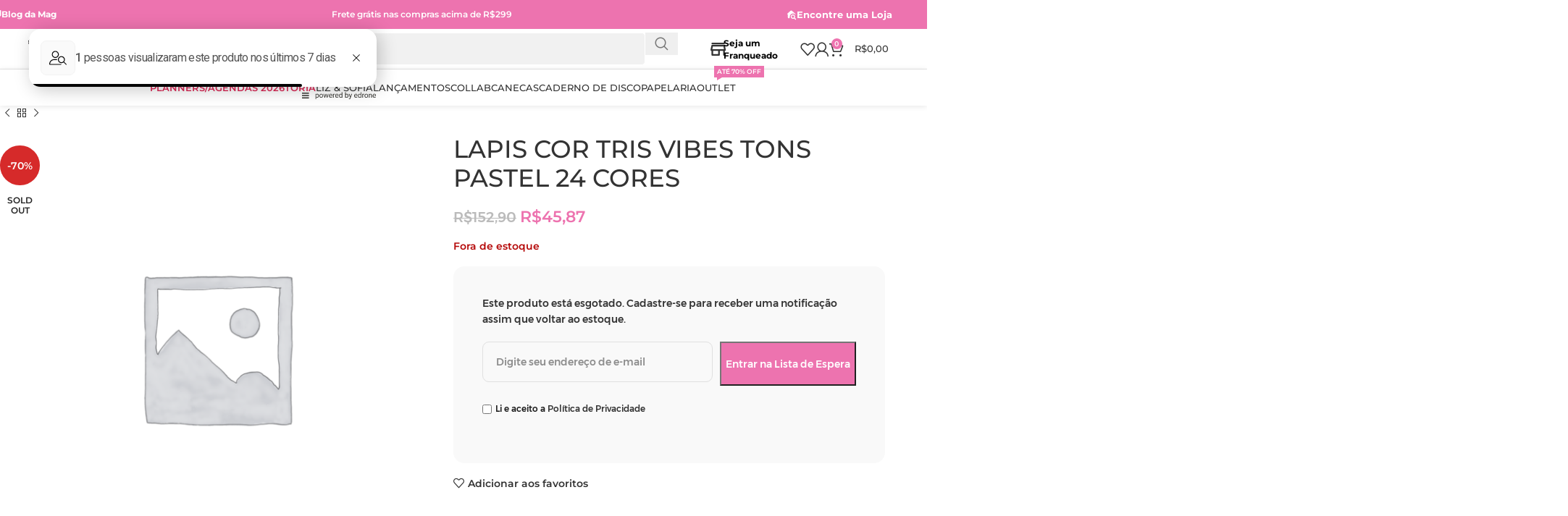

--- FILE ---
content_type: text/html; charset=UTF-8
request_url: https://magpapelaria.com.br/comprar/lapis-cor-tris-vibes-tons-pastel-24-cores/
body_size: 47211
content:
<!DOCTYPE html>
<html lang="pt-BR">
<head>
	<meta charset="UTF-8">
	<link rel="profile" href="https://gmpg.org/xfn/11">
	<link rel="pingback" href="https://magpapelaria.com.br/xmlrpc.php">

	<title>LAPIS COR TRIS VIBES TONS PASTEL 24 CORES &#8211; Magnólia Papelaria</title>
<meta name='robots' content='max-image-preview:large' />
	<style>img:is([sizes="auto" i], [sizes^="auto," i]) { contain-intrinsic-size: 3000px 1500px }</style>
	
<!-- Google Tag Manager for WordPress by gtm4wp.com -->
<script data-cfasync="false" data-pagespeed-no-defer>
	var gtm4wp_datalayer_name = "dataLayer";
	var dataLayer = dataLayer || [];
	const gtm4wp_use_sku_instead = false;
	const gtm4wp_currency = 'BRL';
	const gtm4wp_product_per_impression = 10;
	const gtm4wp_clear_ecommerce = false;
	const gtm4wp_datalayer_max_timeout = 2000;

	const gtm4wp_scrollerscript_debugmode         = true;
	const gtm4wp_scrollerscript_callbacktime      = 100;
	const gtm4wp_scrollerscript_readerlocation    = 150;
	const gtm4wp_scrollerscript_contentelementid  = "content";
	const gtm4wp_scrollerscript_scannertime       = 60;
</script>
<!-- End Google Tag Manager for WordPress by gtm4wp.com --><script type='application/javascript'  id='pys-version-script'>console.log('PixelYourSite Free version 11.1.4.1');</script>
<link rel='dns-prefetch' href='//fonts.googleapis.com' />
<link rel="alternate" type="application/rss+xml" title="Feed para Magnólia Papelaria &raquo;" href="https://magpapelaria.com.br/feed/" />
<link rel="alternate" type="application/rss+xml" title="Feed de comentários para Magnólia Papelaria &raquo;" href="https://magpapelaria.com.br/comments/feed/" />
<link rel='stylesheet' id='acfwf-wc-cart-block-integration-css' href='https://magpapelaria.com.br/wp-content/plugins/advanced-coupons-for-woocommerce-free/dist/assets/index-467dde24.css?ver=1764599564' type='text/css' media='all' />
<link rel='stylesheet' id='acfwf-wc-checkout-block-integration-css' href='https://magpapelaria.com.br/wp-content/plugins/advanced-coupons-for-woocommerce-free/dist/assets/index-2a7d8588.css?ver=1764599564' type='text/css' media='all' />
<link rel='stylesheet' id='woodmart-style-css' href='https://magpapelaria.com.br/wp-content/themes/woodmart/css/parts/base.min.css?ver=8.1.0' type='text/css' media='all' />
<link rel='stylesheet' id='wd-widget-price-filter-css' href='https://magpapelaria.com.br/wp-content/themes/woodmart/css/parts/woo-widget-price-filter.min.css?ver=8.1.0' type='text/css' media='all' />
<link rel='stylesheet' id='wp-block-library-css' href='https://magpapelaria.com.br/wp-includes/css/dist/block-library/style.min.css?ver=6.8.3' type='text/css' media='all' />
<link rel='stylesheet' id='acfw-blocks-frontend-css' href='https://magpapelaria.com.br/wp-content/plugins/advanced-coupons-for-woocommerce-free/css/acfw-blocks-frontend.css?ver=4.7.0' type='text/css' media='all' />
<style id='safe-svg-svg-icon-style-inline-css' type='text/css'>
.safe-svg-cover{text-align:center}.safe-svg-cover .safe-svg-inside{display:inline-block;max-width:100%}.safe-svg-cover svg{fill:currentColor;height:100%;max-height:100%;max-width:100%;width:100%}

</style>
<link rel='stylesheet' id='jet-engine-frontend-css' href='https://magpapelaria.com.br/wp-content/plugins/jet-engine/assets/css/frontend.css?ver=3.6.4.1' type='text/css' media='all' />
<style id='global-styles-inline-css' type='text/css'>
:root{--wp--preset--aspect-ratio--square: 1;--wp--preset--aspect-ratio--4-3: 4/3;--wp--preset--aspect-ratio--3-4: 3/4;--wp--preset--aspect-ratio--3-2: 3/2;--wp--preset--aspect-ratio--2-3: 2/3;--wp--preset--aspect-ratio--16-9: 16/9;--wp--preset--aspect-ratio--9-16: 9/16;--wp--preset--color--black: #000000;--wp--preset--color--cyan-bluish-gray: #abb8c3;--wp--preset--color--white: #ffffff;--wp--preset--color--pale-pink: #f78da7;--wp--preset--color--vivid-red: #cf2e2e;--wp--preset--color--luminous-vivid-orange: #ff6900;--wp--preset--color--luminous-vivid-amber: #fcb900;--wp--preset--color--light-green-cyan: #7bdcb5;--wp--preset--color--vivid-green-cyan: #00d084;--wp--preset--color--pale-cyan-blue: #8ed1fc;--wp--preset--color--vivid-cyan-blue: #0693e3;--wp--preset--color--vivid-purple: #9b51e0;--wp--preset--gradient--vivid-cyan-blue-to-vivid-purple: linear-gradient(135deg,rgba(6,147,227,1) 0%,rgb(155,81,224) 100%);--wp--preset--gradient--light-green-cyan-to-vivid-green-cyan: linear-gradient(135deg,rgb(122,220,180) 0%,rgb(0,208,130) 100%);--wp--preset--gradient--luminous-vivid-amber-to-luminous-vivid-orange: linear-gradient(135deg,rgba(252,185,0,1) 0%,rgba(255,105,0,1) 100%);--wp--preset--gradient--luminous-vivid-orange-to-vivid-red: linear-gradient(135deg,rgba(255,105,0,1) 0%,rgb(207,46,46) 100%);--wp--preset--gradient--very-light-gray-to-cyan-bluish-gray: linear-gradient(135deg,rgb(238,238,238) 0%,rgb(169,184,195) 100%);--wp--preset--gradient--cool-to-warm-spectrum: linear-gradient(135deg,rgb(74,234,220) 0%,rgb(151,120,209) 20%,rgb(207,42,186) 40%,rgb(238,44,130) 60%,rgb(251,105,98) 80%,rgb(254,248,76) 100%);--wp--preset--gradient--blush-light-purple: linear-gradient(135deg,rgb(255,206,236) 0%,rgb(152,150,240) 100%);--wp--preset--gradient--blush-bordeaux: linear-gradient(135deg,rgb(254,205,165) 0%,rgb(254,45,45) 50%,rgb(107,0,62) 100%);--wp--preset--gradient--luminous-dusk: linear-gradient(135deg,rgb(255,203,112) 0%,rgb(199,81,192) 50%,rgb(65,88,208) 100%);--wp--preset--gradient--pale-ocean: linear-gradient(135deg,rgb(255,245,203) 0%,rgb(182,227,212) 50%,rgb(51,167,181) 100%);--wp--preset--gradient--electric-grass: linear-gradient(135deg,rgb(202,248,128) 0%,rgb(113,206,126) 100%);--wp--preset--gradient--midnight: linear-gradient(135deg,rgb(2,3,129) 0%,rgb(40,116,252) 100%);--wp--preset--font-size--small: 13px;--wp--preset--font-size--medium: 20px;--wp--preset--font-size--large: 36px;--wp--preset--font-size--x-large: 42px;--wp--preset--spacing--20: 0.44rem;--wp--preset--spacing--30: 0.67rem;--wp--preset--spacing--40: 1rem;--wp--preset--spacing--50: 1.5rem;--wp--preset--spacing--60: 2.25rem;--wp--preset--spacing--70: 3.38rem;--wp--preset--spacing--80: 5.06rem;--wp--preset--shadow--natural: 6px 6px 9px rgba(0, 0, 0, 0.2);--wp--preset--shadow--deep: 12px 12px 50px rgba(0, 0, 0, 0.4);--wp--preset--shadow--sharp: 6px 6px 0px rgba(0, 0, 0, 0.2);--wp--preset--shadow--outlined: 6px 6px 0px -3px rgba(255, 255, 255, 1), 6px 6px rgba(0, 0, 0, 1);--wp--preset--shadow--crisp: 6px 6px 0px rgba(0, 0, 0, 1);}:where(body) { margin: 0; }.wp-site-blocks > .alignleft { float: left; margin-right: 2em; }.wp-site-blocks > .alignright { float: right; margin-left: 2em; }.wp-site-blocks > .aligncenter { justify-content: center; margin-left: auto; margin-right: auto; }:where(.is-layout-flex){gap: 0.5em;}:where(.is-layout-grid){gap: 0.5em;}.is-layout-flow > .alignleft{float: left;margin-inline-start: 0;margin-inline-end: 2em;}.is-layout-flow > .alignright{float: right;margin-inline-start: 2em;margin-inline-end: 0;}.is-layout-flow > .aligncenter{margin-left: auto !important;margin-right: auto !important;}.is-layout-constrained > .alignleft{float: left;margin-inline-start: 0;margin-inline-end: 2em;}.is-layout-constrained > .alignright{float: right;margin-inline-start: 2em;margin-inline-end: 0;}.is-layout-constrained > .aligncenter{margin-left: auto !important;margin-right: auto !important;}.is-layout-constrained > :where(:not(.alignleft):not(.alignright):not(.alignfull)){margin-left: auto !important;margin-right: auto !important;}body .is-layout-flex{display: flex;}.is-layout-flex{flex-wrap: wrap;align-items: center;}.is-layout-flex > :is(*, div){margin: 0;}body .is-layout-grid{display: grid;}.is-layout-grid > :is(*, div){margin: 0;}body{padding-top: 0px;padding-right: 0px;padding-bottom: 0px;padding-left: 0px;}a:where(:not(.wp-element-button)){text-decoration: none;}:root :where(.wp-element-button, .wp-block-button__link){background-color: #32373c;border-width: 0;color: #fff;font-family: inherit;font-size: inherit;line-height: inherit;padding: calc(0.667em + 2px) calc(1.333em + 2px);text-decoration: none;}.has-black-color{color: var(--wp--preset--color--black) !important;}.has-cyan-bluish-gray-color{color: var(--wp--preset--color--cyan-bluish-gray) !important;}.has-white-color{color: var(--wp--preset--color--white) !important;}.has-pale-pink-color{color: var(--wp--preset--color--pale-pink) !important;}.has-vivid-red-color{color: var(--wp--preset--color--vivid-red) !important;}.has-luminous-vivid-orange-color{color: var(--wp--preset--color--luminous-vivid-orange) !important;}.has-luminous-vivid-amber-color{color: var(--wp--preset--color--luminous-vivid-amber) !important;}.has-light-green-cyan-color{color: var(--wp--preset--color--light-green-cyan) !important;}.has-vivid-green-cyan-color{color: var(--wp--preset--color--vivid-green-cyan) !important;}.has-pale-cyan-blue-color{color: var(--wp--preset--color--pale-cyan-blue) !important;}.has-vivid-cyan-blue-color{color: var(--wp--preset--color--vivid-cyan-blue) !important;}.has-vivid-purple-color{color: var(--wp--preset--color--vivid-purple) !important;}.has-black-background-color{background-color: var(--wp--preset--color--black) !important;}.has-cyan-bluish-gray-background-color{background-color: var(--wp--preset--color--cyan-bluish-gray) !important;}.has-white-background-color{background-color: var(--wp--preset--color--white) !important;}.has-pale-pink-background-color{background-color: var(--wp--preset--color--pale-pink) !important;}.has-vivid-red-background-color{background-color: var(--wp--preset--color--vivid-red) !important;}.has-luminous-vivid-orange-background-color{background-color: var(--wp--preset--color--luminous-vivid-orange) !important;}.has-luminous-vivid-amber-background-color{background-color: var(--wp--preset--color--luminous-vivid-amber) !important;}.has-light-green-cyan-background-color{background-color: var(--wp--preset--color--light-green-cyan) !important;}.has-vivid-green-cyan-background-color{background-color: var(--wp--preset--color--vivid-green-cyan) !important;}.has-pale-cyan-blue-background-color{background-color: var(--wp--preset--color--pale-cyan-blue) !important;}.has-vivid-cyan-blue-background-color{background-color: var(--wp--preset--color--vivid-cyan-blue) !important;}.has-vivid-purple-background-color{background-color: var(--wp--preset--color--vivid-purple) !important;}.has-black-border-color{border-color: var(--wp--preset--color--black) !important;}.has-cyan-bluish-gray-border-color{border-color: var(--wp--preset--color--cyan-bluish-gray) !important;}.has-white-border-color{border-color: var(--wp--preset--color--white) !important;}.has-pale-pink-border-color{border-color: var(--wp--preset--color--pale-pink) !important;}.has-vivid-red-border-color{border-color: var(--wp--preset--color--vivid-red) !important;}.has-luminous-vivid-orange-border-color{border-color: var(--wp--preset--color--luminous-vivid-orange) !important;}.has-luminous-vivid-amber-border-color{border-color: var(--wp--preset--color--luminous-vivid-amber) !important;}.has-light-green-cyan-border-color{border-color: var(--wp--preset--color--light-green-cyan) !important;}.has-vivid-green-cyan-border-color{border-color: var(--wp--preset--color--vivid-green-cyan) !important;}.has-pale-cyan-blue-border-color{border-color: var(--wp--preset--color--pale-cyan-blue) !important;}.has-vivid-cyan-blue-border-color{border-color: var(--wp--preset--color--vivid-cyan-blue) !important;}.has-vivid-purple-border-color{border-color: var(--wp--preset--color--vivid-purple) !important;}.has-vivid-cyan-blue-to-vivid-purple-gradient-background{background: var(--wp--preset--gradient--vivid-cyan-blue-to-vivid-purple) !important;}.has-light-green-cyan-to-vivid-green-cyan-gradient-background{background: var(--wp--preset--gradient--light-green-cyan-to-vivid-green-cyan) !important;}.has-luminous-vivid-amber-to-luminous-vivid-orange-gradient-background{background: var(--wp--preset--gradient--luminous-vivid-amber-to-luminous-vivid-orange) !important;}.has-luminous-vivid-orange-to-vivid-red-gradient-background{background: var(--wp--preset--gradient--luminous-vivid-orange-to-vivid-red) !important;}.has-very-light-gray-to-cyan-bluish-gray-gradient-background{background: var(--wp--preset--gradient--very-light-gray-to-cyan-bluish-gray) !important;}.has-cool-to-warm-spectrum-gradient-background{background: var(--wp--preset--gradient--cool-to-warm-spectrum) !important;}.has-blush-light-purple-gradient-background{background: var(--wp--preset--gradient--blush-light-purple) !important;}.has-blush-bordeaux-gradient-background{background: var(--wp--preset--gradient--blush-bordeaux) !important;}.has-luminous-dusk-gradient-background{background: var(--wp--preset--gradient--luminous-dusk) !important;}.has-pale-ocean-gradient-background{background: var(--wp--preset--gradient--pale-ocean) !important;}.has-electric-grass-gradient-background{background: var(--wp--preset--gradient--electric-grass) !important;}.has-midnight-gradient-background{background: var(--wp--preset--gradient--midnight) !important;}.has-small-font-size{font-size: var(--wp--preset--font-size--small) !important;}.has-medium-font-size{font-size: var(--wp--preset--font-size--medium) !important;}.has-large-font-size{font-size: var(--wp--preset--font-size--large) !important;}.has-x-large-font-size{font-size: var(--wp--preset--font-size--x-large) !important;}
:where(.wp-block-post-template.is-layout-flex){gap: 1.25em;}:where(.wp-block-post-template.is-layout-grid){gap: 1.25em;}
:where(.wp-block-columns.is-layout-flex){gap: 2em;}:where(.wp-block-columns.is-layout-grid){gap: 2em;}
:root :where(.wp-block-pullquote){font-size: 1.5em;line-height: 1.6;}
</style>
<style id='woocommerce-inline-inline-css' type='text/css'>
.woocommerce form .form-row .required { visibility: hidden; }
</style>
<link rel='stylesheet' id='yith-wcwtl-style-css' href='https://magpapelaria.com.br/wp-content/plugins/yith-woocommerce-waiting-list-premium/assets/css/yith-wcwtl-frontend.min.css?ver=3.8.0' type='text/css' media='all' />
<style id='yith-wcwtl-style-inline-css' type='text/css'>

		    .yith-wcwtl-output { background-color: rgb(249,249,249)!important; padding: 40px 40px 40px 40px; border-radius: 15px;}
		    .yith-wcwtl-output.success, .yith-wcwtl-output.subscribed{ background-color: #f7fae2!important; color: #149900!important }
		    .yith-wcwtl-output .button{background:rgb(237,115,175)!important;color:#ffffff!important;}
			.yith-wcwtl-output .button:hover{background:rgb(237,115,175)!important;color:#ffffff!important;}
			.yith-wcwtl-output .button.button-leave{background:rgb(237,115,175)!important;color:#ffffff!important;}
			.yith-wcwtl-output .button.button-leave:hover{background:rgb(237,115,175)!important;color:#ffffff!important;}
			.yith-wcwtl-output .yith-wcwtl-error{ background-color: #f9f9f9!important; color: #AF2323!important; }
			.yith-wcwtl-output .yith-wcwtl-success #Group circle{ fill:#e4edc1 }
			.yith-wcwtl-output .yith-wcwtl-success #Group g{ fill: #a1c746 }
			
</style>
<link rel='stylesheet' id='woo_discount_pro_style-css' href='https://magpapelaria.com.br/wp-content/plugins/woo-discount-rules-pro/Assets/Css/awdr_style.css?ver=2.6.9' type='text/css' media='all' />
<link rel='stylesheet' id='elementor-frontend-css' href='https://magpapelaria.com.br/wp-content/plugins/elementor/assets/css/frontend.min.css?ver=3.27.6' type='text/css' media='all' />
<link rel='stylesheet' id='elementor-post-2479-css' href='https://magpapelaria.com.br/wp-content/uploads/elementor/css/post-2479.css?ver=1755475223' type='text/css' media='all' />
<link rel='stylesheet' id='wd-helpers-wpb-elem-css' href='https://magpapelaria.com.br/wp-content/themes/woodmart/css/parts/helpers-wpb-elem.min.css?ver=8.1.0' type='text/css' media='all' />
<link rel='stylesheet' id='wd-elementor-base-css' href='https://magpapelaria.com.br/wp-content/themes/woodmart/css/parts/int-elem-base.min.css?ver=8.1.0' type='text/css' media='all' />
<link rel='stylesheet' id='wd-elementor-pro-base-css' href='https://magpapelaria.com.br/wp-content/themes/woodmart/css/parts/int-elementor-pro.min.css?ver=8.1.0' type='text/css' media='all' />
<link rel='stylesheet' id='wd-notices-fixed-css' href='https://magpapelaria.com.br/wp-content/themes/woodmart/css/parts/woo-opt-sticky-notices-old.min.css?ver=8.1.0' type='text/css' media='all' />
<link rel='stylesheet' id='wd-woocommerce-base-css' href='https://magpapelaria.com.br/wp-content/themes/woodmart/css/parts/woocommerce-base.min.css?ver=8.1.0' type='text/css' media='all' />
<link rel='stylesheet' id='wd-mod-star-rating-css' href='https://magpapelaria.com.br/wp-content/themes/woodmart/css/parts/mod-star-rating.min.css?ver=8.1.0' type='text/css' media='all' />
<link rel='stylesheet' id='wd-woo-el-track-order-css' href='https://magpapelaria.com.br/wp-content/themes/woodmart/css/parts/woo-el-track-order.min.css?ver=8.1.0' type='text/css' media='all' />
<link rel='stylesheet' id='wd-woocommerce-block-notices-css' href='https://magpapelaria.com.br/wp-content/themes/woodmart/css/parts/woo-mod-block-notices.min.css?ver=8.1.0' type='text/css' media='all' />
<link rel='stylesheet' id='wd-woo-mod-quantity-css' href='https://magpapelaria.com.br/wp-content/themes/woodmart/css/parts/woo-mod-quantity.min.css?ver=8.1.0' type='text/css' media='all' />
<link rel='stylesheet' id='wd-woo-opt-free-progress-bar-css' href='https://magpapelaria.com.br/wp-content/themes/woodmart/css/parts/woo-opt-free-progress-bar.min.css?ver=8.1.0' type='text/css' media='all' />
<link rel='stylesheet' id='wd-woo-mod-progress-bar-css' href='https://magpapelaria.com.br/wp-content/themes/woodmart/css/parts/woo-mod-progress-bar.min.css?ver=8.1.0' type='text/css' media='all' />
<link rel='stylesheet' id='wd-woo-single-prod-el-base-css' href='https://magpapelaria.com.br/wp-content/themes/woodmart/css/parts/woo-single-prod-el-base.min.css?ver=8.1.0' type='text/css' media='all' />
<link rel='stylesheet' id='wd-woo-mod-stock-status-css' href='https://magpapelaria.com.br/wp-content/themes/woodmart/css/parts/woo-mod-stock-status.min.css?ver=8.1.0' type='text/css' media='all' />
<link rel='stylesheet' id='wd-woo-mod-shop-attributes-css' href='https://magpapelaria.com.br/wp-content/themes/woodmart/css/parts/woo-mod-shop-attributes.min.css?ver=8.1.0' type='text/css' media='all' />
<link rel='stylesheet' id='wd-wp-blocks-css' href='https://magpapelaria.com.br/wp-content/themes/woodmart/css/parts/wp-blocks.min.css?ver=8.1.0' type='text/css' media='all' />
<link rel='stylesheet' id='child-style-css' href='https://magpapelaria.com.br/wp-content/themes/woodmart-child/style.css?ver=8.1.0' type='text/css' media='all' />
<link rel='stylesheet' id='xts-style-header_930648-css' href='https://magpapelaria.com.br/wp-content/uploads/xts-header_930648-1756386280.css?ver=8.1.0' type='text/css' media='all' />
<link rel='stylesheet' id='xts-style-theme_settings_default-css' href='https://magpapelaria.com.br/wp-content/uploads/xts-theme_settings_default-1768230091.css?ver=8.1.0' type='text/css' media='all' />
<style type="text/css">@font-face {font-family:Montserrat;font-style:normal;font-weight:400;src:url(/cf-fonts/s/montserrat/5.0.16/latin/400/normal.woff2);unicode-range:U+0000-00FF,U+0131,U+0152-0153,U+02BB-02BC,U+02C6,U+02DA,U+02DC,U+0304,U+0308,U+0329,U+2000-206F,U+2074,U+20AC,U+2122,U+2191,U+2193,U+2212,U+2215,U+FEFF,U+FFFD;font-display:swap;}@font-face {font-family:Montserrat;font-style:normal;font-weight:400;src:url(/cf-fonts/s/montserrat/5.0.16/latin-ext/400/normal.woff2);unicode-range:U+0100-02AF,U+0304,U+0308,U+0329,U+1E00-1E9F,U+1EF2-1EFF,U+2020,U+20A0-20AB,U+20AD-20CF,U+2113,U+2C60-2C7F,U+A720-A7FF;font-display:swap;}@font-face {font-family:Montserrat;font-style:normal;font-weight:400;src:url(/cf-fonts/s/montserrat/5.0.16/vietnamese/400/normal.woff2);unicode-range:U+0102-0103,U+0110-0111,U+0128-0129,U+0168-0169,U+01A0-01A1,U+01AF-01B0,U+0300-0301,U+0303-0304,U+0308-0309,U+0323,U+0329,U+1EA0-1EF9,U+20AB;font-display:swap;}@font-face {font-family:Montserrat;font-style:normal;font-weight:400;src:url(/cf-fonts/s/montserrat/5.0.16/cyrillic/400/normal.woff2);unicode-range:U+0301,U+0400-045F,U+0490-0491,U+04B0-04B1,U+2116;font-display:swap;}@font-face {font-family:Montserrat;font-style:normal;font-weight:400;src:url(/cf-fonts/s/montserrat/5.0.16/cyrillic-ext/400/normal.woff2);unicode-range:U+0460-052F,U+1C80-1C88,U+20B4,U+2DE0-2DFF,U+A640-A69F,U+FE2E-FE2F;font-display:swap;}@font-face {font-family:Montserrat;font-style:normal;font-weight:600;src:url(/cf-fonts/s/montserrat/5.0.16/latin/600/normal.woff2);unicode-range:U+0000-00FF,U+0131,U+0152-0153,U+02BB-02BC,U+02C6,U+02DA,U+02DC,U+0304,U+0308,U+0329,U+2000-206F,U+2074,U+20AC,U+2122,U+2191,U+2193,U+2212,U+2215,U+FEFF,U+FFFD;font-display:swap;}@font-face {font-family:Montserrat;font-style:normal;font-weight:600;src:url(/cf-fonts/s/montserrat/5.0.16/vietnamese/600/normal.woff2);unicode-range:U+0102-0103,U+0110-0111,U+0128-0129,U+0168-0169,U+01A0-01A1,U+01AF-01B0,U+0300-0301,U+0303-0304,U+0308-0309,U+0323,U+0329,U+1EA0-1EF9,U+20AB;font-display:swap;}@font-face {font-family:Montserrat;font-style:normal;font-weight:600;src:url(/cf-fonts/s/montserrat/5.0.16/cyrillic/600/normal.woff2);unicode-range:U+0301,U+0400-045F,U+0490-0491,U+04B0-04B1,U+2116;font-display:swap;}@font-face {font-family:Montserrat;font-style:normal;font-weight:600;src:url(/cf-fonts/s/montserrat/5.0.16/cyrillic-ext/600/normal.woff2);unicode-range:U+0460-052F,U+1C80-1C88,U+20B4,U+2DE0-2DFF,U+A640-A69F,U+FE2E-FE2F;font-display:swap;}@font-face {font-family:Montserrat;font-style:normal;font-weight:600;src:url(/cf-fonts/s/montserrat/5.0.16/latin-ext/600/normal.woff2);unicode-range:U+0100-02AF,U+0304,U+0308,U+0329,U+1E00-1E9F,U+1EF2-1EFF,U+2020,U+20A0-20AB,U+20AD-20CF,U+2113,U+2C60-2C7F,U+A720-A7FF;font-display:swap;}@font-face {font-family:Montserrat;font-style:normal;font-weight:500;src:url(/cf-fonts/s/montserrat/5.0.16/vietnamese/500/normal.woff2);unicode-range:U+0102-0103,U+0110-0111,U+0128-0129,U+0168-0169,U+01A0-01A1,U+01AF-01B0,U+0300-0301,U+0303-0304,U+0308-0309,U+0323,U+0329,U+1EA0-1EF9,U+20AB;font-display:swap;}@font-face {font-family:Montserrat;font-style:normal;font-weight:500;src:url(/cf-fonts/s/montserrat/5.0.16/latin-ext/500/normal.woff2);unicode-range:U+0100-02AF,U+0304,U+0308,U+0329,U+1E00-1E9F,U+1EF2-1EFF,U+2020,U+20A0-20AB,U+20AD-20CF,U+2113,U+2C60-2C7F,U+A720-A7FF;font-display:swap;}@font-face {font-family:Montserrat;font-style:normal;font-weight:500;src:url(/cf-fonts/s/montserrat/5.0.16/cyrillic-ext/500/normal.woff2);unicode-range:U+0460-052F,U+1C80-1C88,U+20B4,U+2DE0-2DFF,U+A640-A69F,U+FE2E-FE2F;font-display:swap;}@font-face {font-family:Montserrat;font-style:normal;font-weight:500;src:url(/cf-fonts/s/montserrat/5.0.16/cyrillic/500/normal.woff2);unicode-range:U+0301,U+0400-045F,U+0490-0491,U+04B0-04B1,U+2116;font-display:swap;}@font-face {font-family:Montserrat;font-style:normal;font-weight:500;src:url(/cf-fonts/s/montserrat/5.0.16/latin/500/normal.woff2);unicode-range:U+0000-00FF,U+0131,U+0152-0153,U+02BB-02BC,U+02C6,U+02DA,U+02DC,U+0304,U+0308,U+0329,U+2000-206F,U+2074,U+20AC,U+2122,U+2191,U+2193,U+2212,U+2215,U+FEFF,U+FFFD;font-display:swap;}@font-face {font-family:Montserrat;font-style:normal;font-weight:700;src:url(/cf-fonts/s/montserrat/5.0.16/vietnamese/700/normal.woff2);unicode-range:U+0102-0103,U+0110-0111,U+0128-0129,U+0168-0169,U+01A0-01A1,U+01AF-01B0,U+0300-0301,U+0303-0304,U+0308-0309,U+0323,U+0329,U+1EA0-1EF9,U+20AB;font-display:swap;}@font-face {font-family:Montserrat;font-style:normal;font-weight:700;src:url(/cf-fonts/s/montserrat/5.0.16/latin-ext/700/normal.woff2);unicode-range:U+0100-02AF,U+0304,U+0308,U+0329,U+1E00-1E9F,U+1EF2-1EFF,U+2020,U+20A0-20AB,U+20AD-20CF,U+2113,U+2C60-2C7F,U+A720-A7FF;font-display:swap;}@font-face {font-family:Montserrat;font-style:normal;font-weight:700;src:url(/cf-fonts/s/montserrat/5.0.16/cyrillic/700/normal.woff2);unicode-range:U+0301,U+0400-045F,U+0490-0491,U+04B0-04B1,U+2116;font-display:swap;}@font-face {font-family:Montserrat;font-style:normal;font-weight:700;src:url(/cf-fonts/s/montserrat/5.0.16/cyrillic-ext/700/normal.woff2);unicode-range:U+0460-052F,U+1C80-1C88,U+20B4,U+2DE0-2DFF,U+A640-A69F,U+FE2E-FE2F;font-display:swap;}@font-face {font-family:Montserrat;font-style:normal;font-weight:700;src:url(/cf-fonts/s/montserrat/5.0.16/latin/700/normal.woff2);unicode-range:U+0000-00FF,U+0131,U+0152-0153,U+02BB-02BC,U+02C6,U+02DA,U+02DC,U+0304,U+0308,U+0329,U+2000-206F,U+2074,U+20AC,U+2122,U+2191,U+2193,U+2212,U+2215,U+FEFF,U+FFFD;font-display:swap;}@font-face {font-family:Roboto Condensed;font-style:normal;font-weight:400;src:url(/cf-fonts/s/roboto-condensed/5.0.14/greek/400/normal.woff2);unicode-range:U+0370-03FF;font-display:swap;}@font-face {font-family:Roboto Condensed;font-style:normal;font-weight:400;src:url(/cf-fonts/s/roboto-condensed/5.0.14/cyrillic-ext/400/normal.woff2);unicode-range:U+0460-052F,U+1C80-1C88,U+20B4,U+2DE0-2DFF,U+A640-A69F,U+FE2E-FE2F;font-display:swap;}@font-face {font-family:Roboto Condensed;font-style:normal;font-weight:400;src:url(/cf-fonts/s/roboto-condensed/5.0.14/latin-ext/400/normal.woff2);unicode-range:U+0100-02AF,U+0304,U+0308,U+0329,U+1E00-1E9F,U+1EF2-1EFF,U+2020,U+20A0-20AB,U+20AD-20CF,U+2113,U+2C60-2C7F,U+A720-A7FF;font-display:swap;}@font-face {font-family:Roboto Condensed;font-style:normal;font-weight:400;src:url(/cf-fonts/s/roboto-condensed/5.0.14/cyrillic/400/normal.woff2);unicode-range:U+0301,U+0400-045F,U+0490-0491,U+04B0-04B1,U+2116;font-display:swap;}@font-face {font-family:Roboto Condensed;font-style:normal;font-weight:400;src:url(/cf-fonts/s/roboto-condensed/5.0.14/vietnamese/400/normal.woff2);unicode-range:U+0102-0103,U+0110-0111,U+0128-0129,U+0168-0169,U+01A0-01A1,U+01AF-01B0,U+0300-0301,U+0303-0304,U+0308-0309,U+0323,U+0329,U+1EA0-1EF9,U+20AB;font-display:swap;}@font-face {font-family:Roboto Condensed;font-style:normal;font-weight:400;src:url(/cf-fonts/s/roboto-condensed/5.0.14/latin/400/normal.woff2);unicode-range:U+0000-00FF,U+0131,U+0152-0153,U+02BB-02BC,U+02C6,U+02DA,U+02DC,U+0304,U+0308,U+0329,U+2000-206F,U+2074,U+20AC,U+2122,U+2191,U+2193,U+2212,U+2215,U+FEFF,U+FFFD;font-display:swap;}@font-face {font-family:Roboto Condensed;font-style:normal;font-weight:400;src:url(/cf-fonts/s/roboto-condensed/5.0.14/greek-ext/400/normal.woff2);unicode-range:U+1F00-1FFF;font-display:swap;}@font-face {font-family:Roboto Condensed;font-style:normal;font-weight:600;src:url(/cf-fonts/s/roboto-condensed/5.0.14/latin-ext/600/normal.woff2);unicode-range:U+0100-02AF,U+0304,U+0308,U+0329,U+1E00-1E9F,U+1EF2-1EFF,U+2020,U+20A0-20AB,U+20AD-20CF,U+2113,U+2C60-2C7F,U+A720-A7FF;font-display:swap;}@font-face {font-family:Roboto Condensed;font-style:normal;font-weight:600;src:url(/cf-fonts/s/roboto-condensed/5.0.14/vietnamese/600/normal.woff2);unicode-range:U+0102-0103,U+0110-0111,U+0128-0129,U+0168-0169,U+01A0-01A1,U+01AF-01B0,U+0300-0301,U+0303-0304,U+0308-0309,U+0323,U+0329,U+1EA0-1EF9,U+20AB;font-display:swap;}@font-face {font-family:Roboto Condensed;font-style:normal;font-weight:600;src:url(/cf-fonts/s/roboto-condensed/5.0.14/greek/600/normal.woff2);unicode-range:U+0370-03FF;font-display:swap;}@font-face {font-family:Roboto Condensed;font-style:normal;font-weight:600;src:url(/cf-fonts/s/roboto-condensed/5.0.14/cyrillic/600/normal.woff2);unicode-range:U+0301,U+0400-045F,U+0490-0491,U+04B0-04B1,U+2116;font-display:swap;}@font-face {font-family:Roboto Condensed;font-style:normal;font-weight:600;src:url(/cf-fonts/s/roboto-condensed/5.0.14/cyrillic-ext/600/normal.woff2);unicode-range:U+0460-052F,U+1C80-1C88,U+20B4,U+2DE0-2DFF,U+A640-A69F,U+FE2E-FE2F;font-display:swap;}@font-face {font-family:Roboto Condensed;font-style:normal;font-weight:600;src:url(/cf-fonts/s/roboto-condensed/5.0.14/greek-ext/600/normal.woff2);unicode-range:U+1F00-1FFF;font-display:swap;}@font-face {font-family:Roboto Condensed;font-style:normal;font-weight:600;src:url(/cf-fonts/s/roboto-condensed/5.0.14/latin/600/normal.woff2);unicode-range:U+0000-00FF,U+0131,U+0152-0153,U+02BB-02BC,U+02C6,U+02DA,U+02DC,U+0304,U+0308,U+0329,U+2000-206F,U+2074,U+20AC,U+2122,U+2191,U+2193,U+2212,U+2215,U+FEFF,U+FFFD;font-display:swap;}</style>
<link rel='stylesheet' id='google-fonts-1-css' href='https://fonts.googleapis.com/css?family=Roboto+Slab%3A100%2C100italic%2C200%2C200italic%2C300%2C300italic%2C400%2C400italic%2C500%2C500italic%2C600%2C600italic%2C700%2C700italic%2C800%2C800italic%2C900%2C900italic%7CRoboto%3A100%2C100italic%2C200%2C200italic%2C300%2C300italic%2C400%2C400italic%2C500%2C500italic%2C600%2C600italic%2C700%2C700italic%2C800%2C800italic%2C900%2C900italic&#038;display=auto&#038;ver=6.8.3' type='text/css' media='all' />
<script id="jquery-core-js-extra">
var pysFacebookRest = {"restApiUrl":"https:\/\/magpapelaria.com.br\/wp-json\/pys-facebook\/v1\/event","debug":""};
</script>
<script src="https://magpapelaria.com.br/wp-includes/js/jquery/jquery.min.js?ver=3.7.1" id="jquery-core-js"></script>
<script src="https://magpapelaria.com.br/wp-includes/js/jquery/jquery-migrate.min.js?ver=3.4.1" id="jquery-migrate-js"></script>
<script src="https://magpapelaria.com.br/wp-content/plugins/woocommerce/assets/js/jquery-blockui/jquery.blockUI.min.js?ver=2.7.0-wc.10.3.7" id="wc-jquery-blockui-js" defer data-wp-strategy="defer"></script>
<script id="wc-add-to-cart-js-extra">
var wc_add_to_cart_params = {"ajax_url":"\/wp-admin\/admin-ajax.php","wc_ajax_url":"\/?wc-ajax=%%endpoint%%","i18n_view_cart":"Ver carrinho","cart_url":"https:\/\/magpapelaria.com.br\/carrinho\/","is_cart":"","cart_redirect_after_add":"no"};
</script>
<script src="https://magpapelaria.com.br/wp-content/plugins/woocommerce/assets/js/frontend/add-to-cart.min.js?ver=10.3.7" id="wc-add-to-cart-js" defer data-wp-strategy="defer"></script>
<script src="https://magpapelaria.com.br/wp-content/plugins/woocommerce/assets/js/zoom/jquery.zoom.min.js?ver=1.7.21-wc.10.3.7" id="wc-zoom-js" defer data-wp-strategy="defer"></script>
<script id="wc-single-product-js-extra">
var wc_single_product_params = {"i18n_required_rating_text":"Selecione uma classifica\u00e7\u00e3o","i18n_rating_options":["1 de 5 estrelas","2 de 5 estrelas","3 de 5 estrelas","4 de 5 estrelas","5 de 5 estrelas"],"i18n_product_gallery_trigger_text":"Ver galeria de imagens em tela cheia","review_rating_required":"yes","flexslider":{"rtl":false,"animation":"slide","smoothHeight":true,"directionNav":false,"controlNav":"thumbnails","slideshow":false,"animationSpeed":500,"animationLoop":false,"allowOneSlide":false},"zoom_enabled":"","zoom_options":[],"photoswipe_enabled":"","photoswipe_options":{"shareEl":false,"closeOnScroll":false,"history":false,"hideAnimationDuration":0,"showAnimationDuration":0},"flexslider_enabled":""};
</script>
<script src="https://magpapelaria.com.br/wp-content/plugins/woocommerce/assets/js/frontend/single-product.min.js?ver=10.3.7" id="wc-single-product-js" defer data-wp-strategy="defer"></script>
<script src="https://magpapelaria.com.br/wp-content/plugins/woocommerce/assets/js/js-cookie/js.cookie.min.js?ver=2.1.4-wc.10.3.7" id="wc-js-cookie-js" defer data-wp-strategy="defer"></script>
<script id="woocommerce-js-extra">
var woocommerce_params = {"ajax_url":"\/wp-admin\/admin-ajax.php","wc_ajax_url":"\/?wc-ajax=%%endpoint%%","i18n_password_show":"Mostrar senha","i18n_password_hide":"Ocultar senha"};
</script>
<script src="https://magpapelaria.com.br/wp-content/plugins/woocommerce/assets/js/frontend/woocommerce.min.js?ver=10.3.7" id="woocommerce-js" defer data-wp-strategy="defer"></script>
<script src="https://magpapelaria.com.br/wp-content/plugins/melhor-envio-cotacao/assets/js/shipping-product-page.js?ver=6.8.3" id="produto-js"></script>
<script src="https://magpapelaria.com.br/wp-content/plugins/melhor-envio-cotacao/assets/js/shipping-product-page-variacao.js?ver=6.8.3" id="produto-variacao-js"></script>
<script src="https://magpapelaria.com.br/wp-content/plugins/melhor-envio-cotacao/assets/js/calculator.js?ver=6.8.3" id="calculator-js"></script>
<script id="wp-nonce-melhor-evio-wp-api-js-after">
var wpApiSettingsMelhorEnvio = {"nonce_configs":"b5f57ceb25","nonce_orders":"1e29ea369f","nonce_tokens":"f3ff48aa2b","nonce_users":"1559f65f53"};
</script>
<script src="https://magpapelaria.com.br/wp-content/plugins/duracelltomi-google-tag-manager/dist/js/analytics-talk-content-tracking.js?ver=1.22.2" id="gtm4wp-scroll-tracking-js"></script>
<script src="https://magpapelaria.com.br/wp-content/plugins/pixelyoursite/dist/scripts/jquery.bind-first-0.2.3.min.js?ver=0.2.3" id="jquery-bind-first-js"></script>
<script src="https://magpapelaria.com.br/wp-content/plugins/pixelyoursite/dist/scripts/js.cookie-2.1.3.min.js?ver=2.1.3" id="js-cookie-pys-js"></script>
<script src="https://magpapelaria.com.br/wp-content/plugins/pixelyoursite/dist/scripts/tld.min.js?ver=2.3.1" id="js-tld-js"></script>
<script id="pys-js-extra">
var pysOptions = {"staticEvents":{"facebook":{"woo_view_content":[{"delay":0,"type":"static","name":"ViewContent","pixelIds":["1496490024531872"],"eventID":"394b7201-9870-4fb4-86a0-0136830f2646","params":{"content_ids":["159647"],"content_type":"product","content_name":"LAPIS COR TRIS VIBES TONS PASTEL 24 CORES","category_name":"Escrita","value":"45.87","currency":"BRL","contents":[{"id":"159647","quantity":1}],"product_price":"45.87","page_title":"LAPIS COR TRIS VIBES TONS PASTEL 24 CORES","post_type":"product","post_id":159647,"plugin":"PixelYourSite","user_role":"guest","event_url":"magpapelaria.com.br\/comprar\/lapis-cor-tris-vibes-tons-pastel-24-cores\/"},"e_id":"woo_view_content","ids":[],"hasTimeWindow":false,"timeWindow":0,"woo_order":"","edd_order":""}],"init_event":[{"delay":0,"type":"static","ajaxFire":false,"name":"PageView","pixelIds":["1496490024531872"],"eventID":"929d4684-3886-411a-888d-66c0aeff629d","params":{"page_title":"LAPIS COR TRIS VIBES TONS PASTEL 24 CORES","post_type":"product","post_id":159647,"plugin":"PixelYourSite","user_role":"guest","event_url":"magpapelaria.com.br\/comprar\/lapis-cor-tris-vibes-tons-pastel-24-cores\/"},"e_id":"init_event","ids":[],"hasTimeWindow":false,"timeWindow":0,"woo_order":"","edd_order":""}]}},"dynamicEvents":{"automatic_event_form":{"facebook":{"delay":0,"type":"dyn","name":"Form","pixelIds":["1496490024531872"],"eventID":"4c5632e2-9d30-4ae9-88f3-db78c986a793","params":{"page_title":"LAPIS COR TRIS VIBES TONS PASTEL 24 CORES","post_type":"product","post_id":159647,"plugin":"PixelYourSite","user_role":"guest","event_url":"magpapelaria.com.br\/comprar\/lapis-cor-tris-vibes-tons-pastel-24-cores\/"},"e_id":"automatic_event_form","ids":[],"hasTimeWindow":false,"timeWindow":0,"woo_order":"","edd_order":""}},"automatic_event_download":{"facebook":{"delay":0,"type":"dyn","name":"Download","extensions":["","doc","exe","js","pdf","ppt","tgz","zip","xls"],"pixelIds":["1496490024531872"],"eventID":"540ffc3b-b152-4a40-b8c2-c75b6fc8aa77","params":{"page_title":"LAPIS COR TRIS VIBES TONS PASTEL 24 CORES","post_type":"product","post_id":159647,"plugin":"PixelYourSite","user_role":"guest","event_url":"magpapelaria.com.br\/comprar\/lapis-cor-tris-vibes-tons-pastel-24-cores\/"},"e_id":"automatic_event_download","ids":[],"hasTimeWindow":false,"timeWindow":0,"woo_order":"","edd_order":""}},"automatic_event_comment":{"facebook":{"delay":0,"type":"dyn","name":"Comment","pixelIds":["1496490024531872"],"eventID":"987973a9-b05a-4152-bb8a-8368716fc0ea","params":{"page_title":"LAPIS COR TRIS VIBES TONS PASTEL 24 CORES","post_type":"product","post_id":159647,"plugin":"PixelYourSite","user_role":"guest","event_url":"magpapelaria.com.br\/comprar\/lapis-cor-tris-vibes-tons-pastel-24-cores\/"},"e_id":"automatic_event_comment","ids":[],"hasTimeWindow":false,"timeWindow":0,"woo_order":"","edd_order":""}},"woo_add_to_cart_on_button_click":{"facebook":{"delay":0,"type":"dyn","name":"AddToCart","pixelIds":["1496490024531872"],"eventID":"e507ee6e-4618-4348-997c-0a83900bcd02","params":{"page_title":"LAPIS COR TRIS VIBES TONS PASTEL 24 CORES","post_type":"product","post_id":159647,"plugin":"PixelYourSite","user_role":"guest","event_url":"magpapelaria.com.br\/comprar\/lapis-cor-tris-vibes-tons-pastel-24-cores\/"},"e_id":"woo_add_to_cart_on_button_click","ids":[],"hasTimeWindow":false,"timeWindow":0,"woo_order":"","edd_order":""}}},"triggerEvents":[],"triggerEventTypes":[],"facebook":{"pixelIds":["1496490024531872"],"advancedMatching":{"external_id":"fdaafabcdcbaabceeaecaeebc"},"advancedMatchingEnabled":true,"removeMetadata":false,"wooVariableAsSimple":false,"serverApiEnabled":true,"wooCRSendFromServer":false,"send_external_id":null,"enabled_medical":false,"do_not_track_medical_param":["event_url","post_title","page_title","landing_page","content_name","categories","category_name","tags"],"meta_ldu":false},"debug":"","siteUrl":"https:\/\/magpapelaria.com.br","ajaxUrl":"https:\/\/magpapelaria.com.br\/wp-admin\/admin-ajax.php","ajax_event":"ebb1ae8f97","enable_remove_download_url_param":"1","cookie_duration":"7","last_visit_duration":"60","enable_success_send_form":"","ajaxForServerEvent":"1","ajaxForServerStaticEvent":"1","useSendBeacon":"1","send_external_id":"1","external_id_expire":"180","track_cookie_for_subdomains":"1","google_consent_mode":"1","gdpr":{"ajax_enabled":false,"all_disabled_by_api":false,"facebook_disabled_by_api":false,"analytics_disabled_by_api":false,"google_ads_disabled_by_api":false,"pinterest_disabled_by_api":false,"bing_disabled_by_api":false,"reddit_disabled_by_api":false,"externalID_disabled_by_api":false,"facebook_prior_consent_enabled":true,"analytics_prior_consent_enabled":true,"google_ads_prior_consent_enabled":null,"pinterest_prior_consent_enabled":true,"bing_prior_consent_enabled":true,"cookiebot_integration_enabled":false,"cookiebot_facebook_consent_category":"marketing","cookiebot_analytics_consent_category":"statistics","cookiebot_tiktok_consent_category":"marketing","cookiebot_google_ads_consent_category":"marketing","cookiebot_pinterest_consent_category":"marketing","cookiebot_bing_consent_category":"marketing","consent_magic_integration_enabled":false,"real_cookie_banner_integration_enabled":false,"cookie_notice_integration_enabled":false,"cookie_law_info_integration_enabled":false,"analytics_storage":{"enabled":true,"value":"granted","filter":false},"ad_storage":{"enabled":true,"value":"granted","filter":false},"ad_user_data":{"enabled":true,"value":"granted","filter":false},"ad_personalization":{"enabled":true,"value":"granted","filter":false}},"cookie":{"disabled_all_cookie":false,"disabled_start_session_cookie":false,"disabled_advanced_form_data_cookie":false,"disabled_landing_page_cookie":false,"disabled_first_visit_cookie":false,"disabled_trafficsource_cookie":false,"disabled_utmTerms_cookie":false,"disabled_utmId_cookie":false},"tracking_analytics":{"TrafficSource":"direct","TrafficLanding":"undefined","TrafficUtms":[],"TrafficUtmsId":[]},"GATags":{"ga_datalayer_type":"default","ga_datalayer_name":"dataLayerPYS"},"woo":{"enabled":true,"enabled_save_data_to_orders":true,"addToCartOnButtonEnabled":true,"addToCartOnButtonValueEnabled":true,"addToCartOnButtonValueOption":"price","singleProductId":159647,"removeFromCartSelector":"form.woocommerce-cart-form .remove","addToCartCatchMethod":"add_cart_js","is_order_received_page":false,"containOrderId":false},"edd":{"enabled":false},"cache_bypass":"1769095381"};
</script>
<script src="https://magpapelaria.com.br/wp-content/plugins/pixelyoursite/dist/scripts/public.js?ver=11.1.4.1" id="pys-js"></script>
<script src="https://magpapelaria.com.br/wp-content/themes/woodmart/js/libs/device.min.js?ver=8.1.0" id="wd-device-library-js"></script>
<script src="https://magpapelaria.com.br/wp-content/themes/woodmart/js/scripts/global/scrollBar.min.js?ver=8.1.0" id="wd-scrollbar-js"></script>
<link rel="https://api.w.org/" href="https://magpapelaria.com.br/wp-json/" /><link rel="alternate" title="JSON" type="application/json" href="https://magpapelaria.com.br/wp-json/wp/v2/product/159647" /><link rel="EditURI" type="application/rsd+xml" title="RSD" href="https://magpapelaria.com.br/xmlrpc.php?rsd" />
<meta name="generator" content="WordPress 6.8.3" />
<meta name="generator" content="WooCommerce 10.3.7" />
<link rel="canonical" href="https://magpapelaria.com.br/comprar/lapis-cor-tris-vibes-tons-pastel-24-cores/" />
<link rel='shortlink' href='https://magpapelaria.com.br/?p=159647' />
<link rel="alternate" title="oEmbed (JSON)" type="application/json+oembed" href="https://magpapelaria.com.br/wp-json/oembed/1.0/embed?url=https%3A%2F%2Fmagpapelaria.com.br%2Fcomprar%2Flapis-cor-tris-vibes-tons-pastel-24-cores%2F" />
<link rel="alternate" title="oEmbed (XML)" type="text/xml+oembed" href="https://magpapelaria.com.br/wp-json/oembed/1.0/embed?url=https%3A%2F%2Fmagpapelaria.com.br%2Fcomprar%2Flapis-cor-tris-vibes-tons-pastel-24-cores%2F&#038;format=xml" />

<!-- Google Tag Manager for WordPress by gtm4wp.com -->
<!-- GTM Container placement set to automatic -->
<script data-cfasync="false" data-pagespeed-no-defer>
	var dataLayer_content = {"visitorEmail":"","visitorEmailHash":"","visitorUsername":"","pagePostType":"product","pagePostType2":"single-product","customerTotalOrders":0,"customerTotalOrderValue":0,"customerFirstName":"","customerLastName":"","customerBillingFirstName":"","customerBillingLastName":"","customerBillingCompany":"","customerBillingAddress1":"","customerBillingAddress2":"","customerBillingCity":"","customerBillingState":"","customerBillingPostcode":"","customerBillingCountry":"","customerBillingEmail":"","customerBillingEmailHash":"","customerBillingPhone":"","customerShippingFirstName":"","customerShippingLastName":"","customerShippingCompany":"","customerShippingAddress1":"","customerShippingAddress2":"","customerShippingCity":"","customerShippingState":"","customerShippingPostcode":"","customerShippingCountry":"","cartContent":{"totals":{"applied_coupons":[],"discount_total":0,"subtotal":0,"total":0},"items":[]},"productRatingCounts":[],"productAverageRating":0,"productReviewCount":0,"productType":"simple","productIsVariable":0};
	dataLayer.push( dataLayer_content );
</script>
<script data-cfasync="false" data-pagespeed-no-defer>
(function(w,d,s,l,i){w[l]=w[l]||[];w[l].push({'gtm.start':
new Date().getTime(),event:'gtm.js'});var f=d.getElementsByTagName(s)[0],
j=d.createElement(s),dl=l!='dataLayer'?'&l='+l:'';j.async=true;j.src=
'//www.googletagmanager.com/gtm.js?id='+i+dl;f.parentNode.insertBefore(j,f);
})(window,document,'script','dataLayer','GTM-MBGQ2Q4');
</script>
<!-- End Google Tag Manager for WordPress by gtm4wp.com --><script src="https://flipnet-assets.s3.sa-east-1.amazonaws.com/fronts/public/flip-woo.js"></script>
<!-- Google tag (gtag.js) -->
<script async src="https://www.googletagmanager.com/gtag/js?id=AW-400439417"></script>
<script>
  window.dataLayer = window.dataLayer || [];
  function gtag(){dataLayer.push(arguments);}
  gtag('js', new Date());

  gtag('config', 'AW-400439417');
</script>
<!-- Google Tag Manager -->
<script>(function(w,d,s,l,i){w[l]=w[l]||[];w[l].push({'gtm.start':
new Date().getTime(),event:'gtm.js'});var f=d.getElementsByTagName(s)[0],
j=d.createElement(s),dl=l!='dataLayer'?'&l='+l:'';j.async=true;j.src=
'https://www.googletagmanager.com/gtm.js?id='+i+dl;f.parentNode.insertBefore(j,f);
})(window,document,'script','dataLayer','GTM-MBGQ2Q5');</script>
<!-- End Google Tag Manager -->
    <meta name="google-site-verification" content="XrG3XpHPNdjD407HqFz9lMlm4G_ZlbnaVsr1YBdgux0" />
					<meta name="viewport" content="width=device-width, initial-scale=1.0, maximum-scale=1.0, user-scalable=no">
										<noscript><style>.woocommerce-product-gallery{ opacity: 1 !important; }</style></noscript>
	<meta name="generator" content="Elementor 3.27.6; features: e_font_icon_svg, additional_custom_breakpoints; settings: css_print_method-external, google_font-enabled, font_display-auto">

<script async charset="UTF-8" src="https://planweb.app/scripts/dist/stories-videos.js?licenseId=3480"></script>

			<style>
				.e-con.e-parent:nth-of-type(n+4):not(.e-lazyloaded):not(.e-no-lazyload),
				.e-con.e-parent:nth-of-type(n+4):not(.e-lazyloaded):not(.e-no-lazyload) * {
					background-image: none !important;
				}
				@media screen and (max-height: 1024px) {
					.e-con.e-parent:nth-of-type(n+3):not(.e-lazyloaded):not(.e-no-lazyload),
					.e-con.e-parent:nth-of-type(n+3):not(.e-lazyloaded):not(.e-no-lazyload) * {
						background-image: none !important;
					}
				}
				@media screen and (max-height: 640px) {
					.e-con.e-parent:nth-of-type(n+2):not(.e-lazyloaded):not(.e-no-lazyload),
					.e-con.e-parent:nth-of-type(n+2):not(.e-lazyloaded):not(.e-no-lazyload) * {
						background-image: none !important;
					}
				}
			</style>
			<link rel="modulepreload" href="https://magpapelaria.com.br/wp-content/plugins/advanced-coupons-for-woocommerce-free/dist/common/NoticesPlugin.4b31c3cc.js"  /><link rel="modulepreload" href="https://magpapelaria.com.br/wp-content/plugins/advanced-coupons-for-woocommerce-free/dist/common/NoticesPlugin.4b31c3cc.js"  /><link rel="icon" href="https://magpapelaria.com.br/wp-content/uploads/cropped-fav-100x100.png" sizes="32x32" />
<link rel="icon" href="https://magpapelaria.com.br/wp-content/uploads/cropped-fav-300x300.png" sizes="192x192" />
<link rel="apple-touch-icon" href="https://magpapelaria.com.br/wp-content/uploads/cropped-fav-300x300.png" />
<meta name="msapplication-TileImage" content="https://magpapelaria.com.br/wp-content/uploads/cropped-fav-300x300.png" />
		<style type="text/css" id="wp-custom-css">
			thead {
    display: none;
}

.woocommerce-mini-cart__buttons a:last-child {
	    display: none;
}

a.button.btn-cart.wc-forward {
    background-color: var(--btn-shop-bgcolor);
    color: white;

}

.whb-header .whb-main-header .whb-flex-flex-middle {
    background-color: #fff!important;
}

.whb-row.whb-top-bar.whb-not-sticky-row.whb-with-bg.whb-without-border.whb-color-dark.whb-flex-flex-middle.whb-hidden-mobile {
    background-color: rgba(237, 115, 175, 1)!important;
}

		</style>
		<style>
		
		</style></head>

<body class="wp-singular product-template-default single single-product postid-159647 wp-theme-woodmart wp-child-theme-woodmart-child theme-woodmart woocommerce woocommerce-page woocommerce-no-js wrapper-full-width  categories-accordion-on woodmart-ajax-shop-on notifications-sticky elementor-default elementor-kit-2479">
			<script type="text/javascript" id="wd-flicker-fix">// Flicker fix.</script>
<!-- GTM Container placement set to automatic -->
<!-- Google Tag Manager (noscript) -->
				<noscript><iframe src="https://www.googletagmanager.com/ns.html?id=GTM-MBGQ2Q4" height="0" width="0" style="display:none;visibility:hidden" aria-hidden="true"></iframe></noscript>
<!-- End Google Tag Manager (noscript) -->	
	
	<div class="wd-page-wrapper website-wrapper">
									<header class="whb-header whb-header_930648 whb-full-width whb-sticky-shadow whb-scroll-stick whb-sticky-real">
								<link rel="stylesheet" id="wd-header-base-css" href="https://magpapelaria.com.br/wp-content/themes/woodmart/css/parts/header-base.min.css?ver=8.1.0" type="text/css" media="all" /> 						<link rel="stylesheet" id="wd-mod-tools-css" href="https://magpapelaria.com.br/wp-content/themes/woodmart/css/parts/mod-tools.min.css?ver=8.1.0" type="text/css" media="all" /> 			<div class="whb-main-header">
	
<div class="whb-row whb-top-bar whb-sticky-row whb-with-bg whb-without-border whb-color-dark whb-flex-equal-sides">
	<div class="container">
		<div class="whb-flex-row whb-top-bar-inner">
			<div class="whb-column whb-col-left whb-column5 whb-visible-lg">
				<link rel="stylesheet" id="wd-header-elements-base-css" href="https://magpapelaria.com.br/wp-content/themes/woodmart/css/parts/header-el-base.min.css?ver=8.1.0" type="text/css" media="all" /> 			<div class="wd-header-html wd-entry-content whb-mdp95psr2aqnl2n6qohl">
				<link rel="stylesheet" id="elementor-post-160665-css" href="https://magpapelaria.com.br/wp-content/uploads/elementor/css/post-160665.css?ver=1755475224" type="text/css" media="all">
					<div data-elementor-type="wp-post" data-elementor-id="160665" class="elementor elementor-160665" data-elementor-post-type="cms_block">
						<section class="wd-negative-gap elementor-section elementor-top-section elementor-element elementor-element-3fc4a881 elementor-section-boxed elementor-section-height-default elementor-section-height-default" data-id="3fc4a881" data-element_type="section">
						<div class="elementor-container elementor-column-gap-default">
					<div class="elementor-column elementor-col-100 elementor-top-column elementor-element elementor-element-519876cf" data-id="519876cf" data-element_type="column">
			<div class="elementor-widget-wrap elementor-element-populated">
						<div class="elementor-element elementor-element-134ecee elementor-widget elementor-widget-button" data-id="134ecee" data-element_type="widget" data-widget_type="button.default">
				<div class="elementor-widget-container">
									<div class="elementor-button-wrapper">
					<a class="elementor-button elementor-button-link elementor-size-lg" href="https://magpapelaria.com.br/blog/">
						<span class="elementor-button-content-wrapper">
						<span class="elementor-button-icon">
				<svg xmlns="http://www.w3.org/2000/svg" width="13" height="12" viewBox="0 0 13 12" fill="none"><path d="M1.83333 12C1.46667 12 1.15267 11.8693 0.891334 11.608C0.630001 11.3467 0.499557 11.0329 0.500001 10.6667V1.33333C0.500001 0.966668 0.630668 0.652668 0.892001 0.391334C1.15333 0.130001 1.46711 -0.000443313 1.83333 1.13186e-06H11.1667C11.5333 1.13186e-06 11.8473 0.130668 12.1087 0.392001C12.37 0.653334 12.5004 0.967112 12.5 1.33333V8L8.5 12H1.83333ZM5.83333 7.33333C6.02222 7.33333 6.18067 7.26933 6.30867 7.14133C6.43667 7.01333 6.50045 6.85511 6.5 6.66667C6.5 6.47778 6.436 6.31933 6.308 6.19133C6.18 6.06333 6.02178 5.99956 5.83333 6H3.83333C3.64445 6 3.486 6.064 3.358 6.192C3.23 6.32 3.16622 6.47822 3.16667 6.66667C3.16667 6.85556 3.23067 7.014 3.35867 7.142C3.48667 7.27 3.64489 7.33378 3.83333 7.33333H5.83333ZM9.16667 4.66667C9.35556 4.66667 9.514 4.60267 9.642 4.47467C9.77 4.34667 9.83378 4.18845 9.83333 4C9.83333 3.81111 9.76933 3.65267 9.64133 3.52467C9.51334 3.39667 9.35511 3.33289 9.16667 3.33333H3.83333C3.64445 3.33333 3.486 3.39733 3.358 3.52533C3.23 3.65333 3.16622 3.81156 3.16667 4C3.16667 4.18889 3.23067 4.34733 3.35867 4.47533C3.48667 4.60333 3.64489 4.66711 3.83333 4.66667H9.16667ZM7.83333 10.6667L11.1667 7.33333H8.5C8.31111 7.33333 8.15267 7.39733 8.02467 7.52533C7.89667 7.65333 7.83289 7.81156 7.83333 8V10.6667Z" fill="white"></path></svg>			</span>
									<span class="elementor-button-text">Blog da Mag</span>
					</span>
					</a>
				</div>
								</div>
				</div>
					</div>
		</div>
					</div>
		</section>
				</div>
		</div>

<div class="whb-space-element whb-iq9b5rkzggkowiq7vqb3 " style="width:200px;"></div>
</div>
<div class="whb-column whb-col-center whb-column6 whb-visible-lg">
	
<div class="wd-header-text reset-last-child whb-xx0dwmomn9yzav09rpkj"><h6 style="text-align: center;"><span style="color: #ffffff;">Frete grátis nas compras acima de R$299</span></h6></div>
</div>
<div class="whb-column whb-col-right whb-column7 whb-visible-lg">
	
<div class="whb-space-element whb-saxgp3tydeuoqiyz01ur " style="width:200px;"></div>
<div class="wd-header-html wd-entry-content whb-h3pk1h2nfe75rgual3at">
				<link rel="stylesheet" id="elementor-post-160644-css" href="https://magpapelaria.com.br/wp-content/uploads/elementor/css/post-160644.css?ver=1755475224" type="text/css" media="all">
					<div data-elementor-type="wp-post" data-elementor-id="160644" class="elementor elementor-160644" data-elementor-post-type="cms_block">
						<section class="wd-negative-gap elementor-section elementor-top-section elementor-element elementor-element-67aa01d0 elementor-section-boxed elementor-section-height-default elementor-section-height-default" data-id="67aa01d0" data-element_type="section">
						<div class="elementor-container elementor-column-gap-default">
					<div class="elementor-column elementor-col-100 elementor-top-column elementor-element elementor-element-447f4cfe" data-id="447f4cfe" data-element_type="column">
			<div class="elementor-widget-wrap elementor-element-populated">
						<div class="elementor-element elementor-element-02b4a1f elementor-widget elementor-widget-button" data-id="02b4a1f" data-element_type="widget" data-widget_type="button.default">
				<div class="elementor-widget-container">
									<div class="elementor-button-wrapper">
					<a class="elementor-button elementor-button-link elementor-size-lg" href="https://magpapelaria.com.br/encontre-uma-loja/">
						<span class="elementor-button-content-wrapper">
						<span class="elementor-button-icon">
				<svg xmlns="http://www.w3.org/2000/svg" width="13" height="14" viewBox="0 0 13 14" fill="none"><path d="M10.3733 10.6C10.6667 10.14 10.8333 9.58667 10.8333 9C10.8333 7.33333 9.5 6 7.83333 6C6.16666 6 4.83333 7.33333 4.83333 9C4.83333 10.6667 6.16666 12 7.83333 12C8.41333 12 8.95999 11.8333 9.41999 11.5467L11.0341 13.1349C11.292 13.3887 11.7063 13.387 11.9622 13.1311C12.219 12.8744 12.2196 12.4583 11.9637 12.2007L10.3733 10.6ZM7.83333 10.6667C7.3913 10.6667 6.96738 10.4911 6.65482 10.1785C6.34226 9.86595 6.16666 9.44203 6.16666 9C6.16666 8.55797 6.34226 8.13405 6.65482 7.82149C6.96738 7.50893 7.3913 7.33333 7.83333 7.33333C8.27536 7.33333 8.69928 7.50893 9.01184 7.82149C9.3244 8.13405 9.5 8.55797 9.5 9C9.5 9.44203 9.3244 9.86595 9.01184 10.1785C8.69928 10.4911 8.27536 10.6667 7.83333 10.6667ZM2.01296 11.3333C1.36147 11.3333 0.833328 10.8052 0.833328 10.1537V6C0.129952 6 -0.202899 5.1326 0.319917 4.66207L4.33817 1.04564C4.99867 0.451196 6.00132 0.451197 6.66182 1.04564L11.2648 5.18832C11.582 5.47378 11.38 6 10.9533 6C10.1667 5.18 9.06 4.66667 7.83333 4.66667C5.44666 4.66667 3.5 6.61333 3.5 9C3.5 9.09818 3.5033 9.19567 3.50979 9.29234C3.57254 10.2262 2.94893 11.3333 2.01296 11.3333Z" fill="white"></path></svg>			</span>
									<span class="elementor-button-text">Encontre uma Loja</span>
					</span>
					</a>
				</div>
								</div>
				</div>
					</div>
		</div>
					</div>
		</section>
				</div>
		</div>
</div>
<div class="whb-column whb-col-mobile whb-column_mobile1 whb-hidden-lg">
	<div class="wd-header-html wd-entry-content whb-5qytva54vw0maez8pqu4">
				<link rel="stylesheet" id="elementor-post-177201-css" href="https://magpapelaria.com.br/wp-content/uploads/elementor/css/post-177201.css?ver=1755475224" type="text/css" media="all">
					<div data-elementor-type="wp-post" data-elementor-id="177201" class="elementor elementor-177201" data-elementor-post-type="cms_block">
				<div class="wd-negative-gap elementor-element elementor-element-13f6362 elementor-hidden-desktop elementor-hidden-tablet e-flex e-con-boxed e-con e-parent" data-id="13f6362" data-element_type="container" data-settings="{&quot;background_background&quot;:&quot;classic&quot;}">
					<div class="e-con-inner">
				<div class="elementor-element elementor-element-52de8a5 wd-width-100 elementor-widget elementor-widget-wd_title" data-id="52de8a5" data-element_type="widget" data-widget_type="wd_title.default">
				<div class="elementor-widget-container">
								<link rel="stylesheet" id="wd-section-title-css" href="https://magpapelaria.com.br/wp-content/themes/woodmart/css/parts/el-section-title.min.css?ver=8.1.0" type="text/css" media="all" /> 					<div class="title-wrapper wd-set-mb reset-last-child wd-title-color-default wd-title-style-default wd-title-size-medium text-center">

			
			<div class="liner-continer">
				<h4 class="woodmart-title-container title wd-fontsize-xl">Frete grátis nas compras acima de R$299</h4> 
							</div>

					</div>
						</div>
				</div>
					</div>
				</div>
				</div>
		</div>
</div>
		</div>
	</div>
</div>

<div class="whb-row whb-general-header whb-sticky-row whb-without-bg whb-border-fullwidth whb-color-dark whb-flex-flex-middle">
	<div class="container">
		<div class="whb-flex-row whb-general-header-inner">
			<div class="whb-column whb-col-left whb-column8 whb-visible-lg">
	
<div class="whb-space-element whb-iwu7dbeyjf2e5wgtciuc " style="width:49px;"></div>
<div class="site-logo whb-250rtwdwz5p8e5b7tpw0 wd-switch-logo">
	<a href="https://magpapelaria.com.br/" class="wd-logo wd-main-logo" rel="home" aria-label="Site logo">
		<img src="https://magpapelaria.com.br/wp-content/uploads/mag-logo.png" alt="Magnólia Papelaria" style="max-width: 180px;" loading="lazy" />	</a>
					<a href="https://magpapelaria.com.br/" class="wd-logo wd-sticky-logo" rel="home">
			<img src="https://magpapelaria.com.br/wp-content/uploads/mag-logo.png" alt="Magnólia Papelaria" style="max-width: 210px;" />		</a>
	</div>
</div>
<div class="whb-column whb-col-center whb-column9 whb-visible-lg">
	
<div class="whb-space-element whb-6ax8neilqm6lr65ilqwp " style="width:90px;"></div>
			<link rel="stylesheet" id="wd-header-search-css" href="https://magpapelaria.com.br/wp-content/themes/woodmart/css/parts/header-el-search.min.css?ver=8.1.0" type="text/css" media="all" /> 						<link rel="stylesheet" id="wd-header-search-form-css" href="https://magpapelaria.com.br/wp-content/themes/woodmart/css/parts/header-el-search-form.min.css?ver=8.1.0" type="text/css" media="all" /> 						<link rel="stylesheet" id="wd-wd-search-results-css" href="https://magpapelaria.com.br/wp-content/themes/woodmart/css/parts/wd-search-results.min.css?ver=8.1.0" type="text/css" media="all" /> 						<link rel="stylesheet" id="wd-wd-search-form-css" href="https://magpapelaria.com.br/wp-content/themes/woodmart/css/parts/wd-search-form.min.css?ver=8.1.0" type="text/css" media="all" /> 						<div class="wd-search-form wd-header-search-form wd-display-form whb-duljtjrl87kj7pmuut6b">
				
				
				<form role="search" method="get" class="searchform  wd-style-default woodmart-ajax-search" action="https://magpapelaria.com.br/"  data-thumbnail="1" data-price="1" data-post_type="product" data-count="20" data-sku="0" data-symbols_count="3">
					<input type="text" class="s" placeholder="Pesquisar produtos" value="" name="s" aria-label="Search" title="Pesquisar produtos" required/>
					<input type="hidden" name="post_type" value="product">
											<span class="wd-clear-search wd-hide"></span>
															<button type="submit" class="searchsubmit">
						<span>
							Search						</span>
											</button>
				</form>

				
				
									<div class="search-results-wrapper">
						<div class="wd-dropdown-results wd-scroll wd-dropdown">
							<div class="wd-scroll-content"></div>
						</div>
					</div>
				
				
							</div>
		
<div class="whb-space-element whb-gjzg02vxl0l65qql2w1r " style="width:90px;"></div>
</div>
<div class="whb-column whb-col-right whb-column10 whb-visible-lg">
	<div class="wd-header-html wd-entry-content whb-92fzhz03vbpa2q9dej5a">
				<link rel="stylesheet" id="elementor-post-160668-css" href="https://magpapelaria.com.br/wp-content/uploads/elementor/css/post-160668.css?ver=1755475225" type="text/css" media="all">
					<div data-elementor-type="wp-post" data-elementor-id="160668" class="elementor elementor-160668" data-elementor-post-type="cms_block">
						<section class="wd-negative-gap elementor-section elementor-top-section elementor-element elementor-element-561d2d5d elementor-section-boxed elementor-section-height-default elementor-section-height-default" data-id="561d2d5d" data-element_type="section">
						<div class="elementor-container elementor-column-gap-default">
					<div class="elementor-column elementor-col-100 elementor-top-column elementor-element elementor-element-29d1cf2b" data-id="29d1cf2b" data-element_type="column">
			<div class="elementor-widget-wrap elementor-element-populated">
						<div class="elementor-element elementor-element-4bd0a2a elementor-widget elementor-widget-wd_list" data-id="4bd0a2a" data-element_type="widget" data-widget_type="wd_list.default">
				<div class="elementor-widget-container">
								<link rel="stylesheet" id="wd-list-css" href="https://magpapelaria.com.br/wp-content/themes/woodmart/css/parts/el-list.min.css?ver=8.1.0" type="text/css" media="all" /> 						<link rel="stylesheet" id="wd-el-list-css" href="https://magpapelaria.com.br/wp-content/themes/woodmart/css/parts/el-list-wpb-elem.min.css?ver=8.1.0" type="text/css" media="all" /> 					<ul class="wd-list color-scheme-custom wd-fontsize-m wd-type-icon wd-style-default text-left">
											<li class="elementor-repeater-item-549bcc6">
											<span class="wd-icon"><span class="icon12 icon-12casa"></span></span>					
					<span class="wd-list-content list-content">
						Seja um
<br>
Franqueado					</span>

					
						<a  href="https://franquia.magpapelaria.com.br/" class="wd-fill" aria-label="List item link"></a>
									</li>
					</ul>

						</div>
				</div>
					</div>
		</div>
					</div>
		</section>
				</div>
		</div>

<div class="whb-space-element whb-4y4eas5zm24vwmaybfe1 " style="width:31px;"></div>

<div class="wd-header-wishlist wd-tools-element wd-style-icon wd-design-2 whb-eh1r4d9xbr4ps84jxp90" title="My Wishlist">
	<a href="https://magpapelaria.com.br/favoritos/" title="Wishlist products">
		
			<span class="wd-tools-icon">
				
							</span>

			<span class="wd-tools-text">
				Favoritos			</span>

			</a>
</div>
			<link rel="stylesheet" id="wd-header-my-account-dropdown-css" href="https://magpapelaria.com.br/wp-content/themes/woodmart/css/parts/header-el-my-account-dropdown.min.css?ver=8.1.0" type="text/css" media="all" /> 						<link rel="stylesheet" id="wd-woo-mod-login-form-css" href="https://magpapelaria.com.br/wp-content/themes/woodmart/css/parts/woo-mod-login-form.min.css?ver=8.1.0" type="text/css" media="all" /> 						<link rel="stylesheet" id="wd-header-my-account-css" href="https://magpapelaria.com.br/wp-content/themes/woodmart/css/parts/header-el-my-account.min.css?ver=8.1.0" type="text/css" media="all" /> 			<div class="wd-header-my-account wd-tools-element wd-event-hover wd-design-1 wd-account-style-icon whb-2b8mjqhbtvxz16jtxdrd">
			<a href="https://magpapelaria.com.br/minha-conta/" title="My account">
			
				<span class="wd-tools-icon">
									</span>
				<span class="wd-tools-text">
				Entrar/Registrar			</span>

					</a>

		
					<div class="wd-dropdown wd-dropdown-register">
						<div class="login-dropdown-inner woocommerce">
							<span class="wd-heading"><span class="title">Entrar</span><a class="create-account-link" href="https://magpapelaria.com.br/minha-conta/?action=register">Criar uma conta</a></span>
										<form method="post" class="login woocommerce-form woocommerce-form-login
						" action="https://magpapelaria.com.br/minha-conta/" 			>

				
				
				<p class="woocommerce-FormRow woocommerce-FormRow--wide form-row form-row-wide form-row-username">
					<label for="username">Nome de usuário ou e-mail&nbsp;<span class="required" aria-hidden="true">*</span><span class="screen-reader-text">Obrigatório</span></label>
					<input type="text" class="woocommerce-Input woocommerce-Input--text input-text" name="username" id="username" value="" />				</p>
				<p class="woocommerce-FormRow woocommerce-FormRow--wide form-row form-row-wide form-row-password">
					<label for="password">Senha&nbsp;<span class="required" aria-hidden="true">*</span><span class="screen-reader-text">Obrigatório</span></label>
					<input class="woocommerce-Input woocommerce-Input--text input-text" type="password" name="password" id="password" autocomplete="current-password" />
				</p>

				
				<p class="form-row">
					<input type="hidden" id="woocommerce-login-nonce" name="woocommerce-login-nonce" value="1a9f53954f" /><input type="hidden" name="_wp_http_referer" value="/comprar/lapis-cor-tris-vibes-tons-pastel-24-cores/" />										<button type="submit" class="button woocommerce-button woocommerce-form-login__submit" name="login" value="Log in">Log in</button>
				</p>

				<p class="login-form-footer">
					<a href="https://magpapelaria.com.br/minha-conta/esqueci-minha-senha/" class="woocommerce-LostPassword lost_password">Esqueceu sua senha?</a>
					<label class="woocommerce-form__label woocommerce-form__label-for-checkbox woocommerce-form-login__rememberme">
						<input class="woocommerce-form__input woocommerce-form__input-checkbox" name="rememberme" type="checkbox" value="forever" title="Guardar login" aria-label="Guardar login" /> <span>Guardar login</span>
					</label>
				</p>

				
							</form>

		
						</div>
					</div>
					</div>
			<link rel="stylesheet" id="wd-header-cart-side-css" href="https://magpapelaria.com.br/wp-content/themes/woodmart/css/parts/header-el-cart-side.min.css?ver=8.1.0" type="text/css" media="all" /> 						<link rel="stylesheet" id="wd-header-cart-css" href="https://magpapelaria.com.br/wp-content/themes/woodmart/css/parts/header-el-cart.min.css?ver=8.1.0" type="text/css" media="all" /> 						<link rel="stylesheet" id="wd-widget-shopping-cart-css" href="https://magpapelaria.com.br/wp-content/themes/woodmart/css/parts/woo-widget-shopping-cart.min.css?ver=8.1.0" type="text/css" media="all" /> 						<link rel="stylesheet" id="wd-widget-product-list-css" href="https://magpapelaria.com.br/wp-content/themes/woodmart/css/parts/woo-widget-product-list.min.css?ver=8.1.0" type="text/css" media="all" /> 			
<div class="wd-header-cart wd-tools-element wd-design-5 cart-widget-opener whb-5u866sftq6yga790jxf3">
	<a href="https://magpapelaria.com.br/carrinho/" title="Carrinho">
		
			<span class="wd-tools-icon">
															<span class="wd-cart-number wd-tools-count">0 <span>items</span></span>
									</span>
			<span class="wd-tools-text">
				
										<span class="wd-cart-subtotal"><span class="woocommerce-Price-amount amount"><bdi><span class="woocommerce-Price-currencySymbol">&#82;&#36;</span>0,00</bdi></span></span>
					</span>

			</a>
	</div>
</div>
<div class="whb-column whb-mobile-left whb-column_mobile2 whb-hidden-lg">
				<link rel="stylesheet" id="wd-header-mobile-nav-drilldown-css" href="https://magpapelaria.com.br/wp-content/themes/woodmart/css/parts/header-el-mobile-nav-drilldown.min.css?ver=8.1.0" type="text/css" media="all" /> 						<link rel="stylesheet" id="wd-header-mobile-nav-drilldown-slide-css" href="https://magpapelaria.com.br/wp-content/themes/woodmart/css/parts/header-el-mobile-nav-drilldown-slide.min.css?ver=8.1.0" type="text/css" media="all" /> 			<div class="wd-tools-element wd-header-mobile-nav wd-style-icon wd-design-1 whb-wn5z894j1g5n0yp3eeuz">
	<a href="#" rel="nofollow" aria-label="Open mobile menu">
		
		<span class="wd-tools-icon">
					</span>

		<span class="wd-tools-text">Menu</span>

			</a>
</div><div class="site-logo whb-g5z57bkgtznbk6v9pll5 wd-switch-logo">
	<a href="https://magpapelaria.com.br/" class="wd-logo wd-main-logo" rel="home" aria-label="Site logo">
		<img src="https://magpapelaria.com.br/wp-content/uploads/Asset-1.png" alt="Magnólia Papelaria" style="max-width: 91px;" loading="lazy" />	</a>
					<a href="https://magpapelaria.com.br/" class="wd-logo wd-sticky-logo" rel="home">
			<img src="https://magpapelaria.com.br/wp-content/uploads/Asset-1.png" alt="Magnólia Papelaria" style="max-width: 91px;" />		</a>
	</div>
</div>
<div class="whb-column whb-mobile-center whb-column_mobile3 whb-hidden-lg whb-empty-column">
	</div>
<div class="whb-column whb-mobile-right whb-column_mobile4 whb-hidden-lg">
	<div class="wd-header-my-account wd-tools-element wd-event-hover wd-design-1 wd-account-style-icon whb-elh821306md4v5jd1oiq">
			<a href="https://magpapelaria.com.br/minha-conta/" title="My account">
			
				<span class="wd-tools-icon">
									</span>
				<span class="wd-tools-text">
				Entrar/Registrar			</span>

					</a>

		
					<div class="wd-dropdown wd-dropdown-register">
						<div class="login-dropdown-inner woocommerce">
							<span class="wd-heading"><span class="title">Entrar</span><a class="create-account-link" href="https://magpapelaria.com.br/minha-conta/?action=register">Criar uma conta</a></span>
										<form method="post" class="login woocommerce-form woocommerce-form-login
						" action="https://magpapelaria.com.br/minha-conta/" 			>

				
				
				<p class="woocommerce-FormRow woocommerce-FormRow--wide form-row form-row-wide form-row-username">
					<label for="username">Nome de usuário ou e-mail&nbsp;<span class="required" aria-hidden="true">*</span><span class="screen-reader-text">Obrigatório</span></label>
					<input type="text" class="woocommerce-Input woocommerce-Input--text input-text" name="username" id="username" value="" />				</p>
				<p class="woocommerce-FormRow woocommerce-FormRow--wide form-row form-row-wide form-row-password">
					<label for="password">Senha&nbsp;<span class="required" aria-hidden="true">*</span><span class="screen-reader-text">Obrigatório</span></label>
					<input class="woocommerce-Input woocommerce-Input--text input-text" type="password" name="password" id="password" autocomplete="current-password" />
				</p>

				
				<p class="form-row">
					<input type="hidden" id="woocommerce-login-nonce" name="woocommerce-login-nonce" value="1a9f53954f" /><input type="hidden" name="_wp_http_referer" value="/comprar/lapis-cor-tris-vibes-tons-pastel-24-cores/" />										<button type="submit" class="button woocommerce-button woocommerce-form-login__submit" name="login" value="Log in">Log in</button>
				</p>

				<p class="login-form-footer">
					<a href="https://magpapelaria.com.br/minha-conta/esqueci-minha-senha/" class="woocommerce-LostPassword lost_password">Esqueceu sua senha?</a>
					<label class="woocommerce-form__label woocommerce-form__label-for-checkbox woocommerce-form-login__rememberme">
						<input class="woocommerce-form__input woocommerce-form__input-checkbox" name="rememberme" type="checkbox" value="forever" title="Guardar login" aria-label="Guardar login" /> <span>Guardar login</span>
					</label>
				</p>

				
							</form>

		
						</div>
					</div>
					</div>

<div class="wd-header-wishlist wd-tools-element wd-style-icon wd-with-count wd-design-2 whb-goi7p0embtbxvpx13h4w" title="My Wishlist">
	<a href="https://magpapelaria.com.br/favoritos/" title="Wishlist products">
		
			<span class="wd-tools-icon">
				
									<span class="wd-tools-count">
						0					</span>
							</span>

			<span class="wd-tools-text">
				Favoritos			</span>

			</a>
</div>

<div class="wd-header-cart wd-tools-element wd-design-5 cart-widget-opener whb-u6cx6mzhiof1qeysah9h">
	<a href="https://magpapelaria.com.br/carrinho/" title="Carrinho">
		
			<span class="wd-tools-icon wd-icon-alt">
															<span class="wd-cart-number wd-tools-count">0 <span>items</span></span>
									</span>
			<span class="wd-tools-text">
				
										<span class="wd-cart-subtotal"><span class="woocommerce-Price-amount amount"><bdi><span class="woocommerce-Price-currencySymbol">&#82;&#36;</span>0,00</bdi></span></span>
					</span>

			</a>
	</div>
</div>
		</div>
	</div>
</div>

<div class="whb-row whb-header-bottom whb-sticky-row whb-without-bg whb-without-border whb-color-dark whb-with-shadow whb-flex-equal-sides">
	<div class="container">
		<div class="whb-flex-row whb-header-bottom-inner">
			<div class="whb-column whb-col-left whb-column11 whb-visible-lg whb-empty-column">
	</div>
<div class="whb-column whb-col-center whb-column12 whb-visible-lg">
	<div class="wd-header-nav wd-header-main-nav text-center wd-design-1 whb-tiueim5f5uazw1f1dm8r" role="navigation" aria-label="Main navigation">
				<link rel="stylesheet" id="wd-header-mod-content-calc-css" href="https://magpapelaria.com.br/wp-content/themes/woodmart/css/parts/header-mod-content-calc.min.css?ver=8.1.0" type="text/css" media="all" /> 						<link rel="stylesheet" id="wd-mod-nav-menu-label-css" href="https://magpapelaria.com.br/wp-content/themes/woodmart/css/parts/mod-nav-menu-label.min.css?ver=8.1.0" type="text/css" media="all" /> 			<ul id="menu-new-menu" class="menu wd-nav wd-nav-main wd-style-default wd-gap-l"><li id="menu-item-206463" class="menu-item menu-item-type-custom menu-item-object-custom menu-item-206463 item-level-0 menu-mega-dropdown wd-event-hover menu-item-has-children dropdown-with-height" style="--wd-dropdown-height: 400px;--wd-dropdown-width: 550px;"><a href="https://magpapelaria.com.br/categoria/lancamento2026/" class="woodmart-nav-link"><span class="nav-link-text">Planners/Agendas 2026</span></a>
<div class="wd-dropdown-menu wd-dropdown wd-design-sized color-scheme-dark wd-scroll">

<div class="wd-scroll-content">

<div class="wd-dropdown-inner">

<div class="container wd-entry-content">
			<link rel="stylesheet" id="elementor-post-212029-css" href="https://magpapelaria.com.br/wp-content/uploads/elementor/css/post-212029.css?ver=1767041836" type="text/css" media="all">
					<div data-elementor-type="wp-post" data-elementor-id="212029" class="elementor elementor-212029" data-elementor-post-type="cms_block">
				<div class="wd-negative-gap elementor-element elementor-element-f5869c5 e-flex e-con-boxed e-con e-parent" data-id="f5869c5" data-element_type="container" data-settings="{&quot;background_background&quot;:&quot;classic&quot;}">
					<div class="e-con-inner">
		<div class="elementor-element elementor-element-461375d e-con-full e-flex e-con e-child" data-id="461375d" data-element_type="container">
				<div class="elementor-element elementor-element-5de81cf elementor-widget elementor-widget-heading" data-id="5de81cf" data-element_type="widget" data-widget_type="heading.default">
				<div class="elementor-widget-container">
					<h2 class="elementor-heading-title elementor-size-default"><a href="https://magpapelaria.com.br/categoria/lancamento2026/">LANÇAMENTO 2026</a></h2>				</div>
				</div>
				<div class="elementor-element elementor-element-37c5027 elementor-widget-divider--view-line elementor-widget elementor-widget-divider" data-id="37c5027" data-element_type="widget" data-widget_type="divider.default">
				<div class="elementor-widget-container">
							<div class="elementor-divider">
			<span class="elementor-divider-separator">
						</span>
		</div>
						</div>
				</div>
				<div class="elementor-element elementor-element-efc2a66 elementor-icon-list--layout-traditional elementor-list-item-link-full_width elementor-widget elementor-widget-icon-list" data-id="efc2a66" data-element_type="widget" data-widget_type="icon-list.default">
				<div class="elementor-widget-container">
							<ul class="elementor-icon-list-items">
							<li class="elementor-icon-list-item">
											<a href="https://magpapelaria.com.br/categoria/cadernos-de-disco-para-combinar/">

											<span class="elementor-icon-list-text">Cadernos de Disco para Combinar </span>
											</a>
									</li>
								<li class="elementor-icon-list-item">
											<a href="https://magpapelaria.com.br/categoria/planner-office-2026/">

											<span class="elementor-icon-list-text">Planner Office</span>
											</a>
									</li>
								<li class="elementor-icon-list-item">
											<a href="https://magpapelaria.com.br/categoria/planner-life-2026/">

											<span class="elementor-icon-list-text">Planner Life</span>
											</a>
									</li>
								<li class="elementor-icon-list-item">
											<a href="https://magpapelaria.com.br/categoria/planner-diario-2026/">

											<span class="elementor-icon-list-text">Planner Diário</span>
											</a>
									</li>
								<li class="elementor-icon-list-item">
											<a href="https://magpapelaria.com.br/categoria/planner-classic-2026/">

											<span class="elementor-icon-list-text">Planner Classic</span>
											</a>
									</li>
								<li class="elementor-icon-list-item">
											<a href="https://magpapelaria.com.br/categoria/smart-agenda-2026/">

											<span class="elementor-icon-list-text">Smart Agenda</span>
											</a>
									</li>
								<li class="elementor-icon-list-item">
											<a href="https://magpapelaria.com.br/categoria/agenda-colorir-2026/">

											<span class="elementor-icon-list-text">Agenda Colorir</span>
											</a>
									</li>
								<li class="elementor-icon-list-item">
											<a href="https://magpapelaria.com.br/categoria/lancamento2026/">

											<span class="elementor-icon-list-text">Ver Todos</span>
											</a>
									</li>
						</ul>
						</div>
				</div>
				</div>
		<div class="elementor-element elementor-element-45b3288 e-con-full e-flex e-con e-child" data-id="45b3288" data-element_type="container">
				<div class="elementor-element elementor-element-592be99 elementor-widget elementor-widget-spacer" data-id="592be99" data-element_type="widget" data-widget_type="spacer.default">
				<div class="elementor-widget-container">
							<div class="elementor-spacer">
			<div class="elementor-spacer-inner"></div>
		</div>
						</div>
				</div>
				</div>
					</div>
				</div>
				</div>
		
</div>

</div>

</div>

</div>
</li>
<li id="menu-item-216371" class="menu-item menu-item-type-custom menu-item-object-custom menu-item-216371 item-level-0 menu-mega-dropdown wd-event-hover menu-item-has-children dropdown-with-height" style="--wd-dropdown-height: 400px;--wd-dropdown-width: 700px;"><a href="https://magpapelaria.com.br/categoria/colecao-toria/" class="woodmart-nav-link"><span class="nav-link-text">Tória</span></a>
<div class="wd-dropdown-menu wd-dropdown wd-design-sized color-scheme-dark">

<div class="container wd-entry-content">
			<link rel="stylesheet" id="elementor-post-216382-css" href="https://magpapelaria.com.br/wp-content/uploads/elementor/css/post-216382.css?ver=1768230482" type="text/css" media="all">
					<div data-elementor-type="wp-post" data-elementor-id="216382" class="elementor elementor-216382" data-elementor-post-type="cms_block">
				<div class="wd-negative-gap elementor-element elementor-element-f5869c5 e-flex e-con-boxed e-con e-parent" data-id="f5869c5" data-element_type="container" data-settings="{&quot;background_background&quot;:&quot;classic&quot;}">
					<div class="e-con-inner">
		<div class="elementor-element elementor-element-461375d e-con-full e-flex e-con e-child" data-id="461375d" data-element_type="container">
				<div class="elementor-element elementor-element-5de81cf elementor-widget elementor-widget-heading" data-id="5de81cf" data-element_type="widget" data-widget_type="heading.default">
				<div class="elementor-widget-container">
					<h2 class="elementor-heading-title elementor-size-default"><a href="https://magpapelaria.com.br/categoria/colecao-toria/">Tória </a></h2>				</div>
				</div>
				<div class="elementor-element elementor-element-37c5027 elementor-widget-divider--view-line elementor-widget elementor-widget-divider" data-id="37c5027" data-element_type="widget" data-widget_type="divider.default">
				<div class="elementor-widget-container">
							<div class="elementor-divider">
			<span class="elementor-divider-separator">
						</span>
		</div>
						</div>
				</div>
				<div class="elementor-element elementor-element-efc2a66 elementor-icon-list--layout-traditional elementor-list-item-link-full_width elementor-widget elementor-widget-icon-list" data-id="efc2a66" data-element_type="widget" data-widget_type="icon-list.default">
				<div class="elementor-widget-container">
							<ul class="elementor-icon-list-items">
							<li class="elementor-icon-list-item">
											<a href="https://magpapelaria.com.br/categoria/colecao-toria/">

											<span class="elementor-icon-list-text">Cadernos de Disco </span>
											</a>
									</li>
						</ul>
						</div>
				</div>
				</div>
				<div class="elementor-element elementor-element-6c675e2 elementor-widget elementor-widget-wd_image_or_svg" data-id="6c675e2" data-element_type="widget" data-widget_type="wd_image_or_svg.default">
				<div class="elementor-widget-container">
					
		<div class="wd-image text-left">
								<img fetchpriority="high" width="1000" height="1000" src="https://magpapelaria.com.br/wp-content/uploads/PHOTO-2026-01-12-10-01-05.jpg" class="attachment-full size-full" alt="" decoding="async" srcset="https://magpapelaria.com.br/wp-content/uploads/PHOTO-2026-01-12-10-01-05.jpg 1000w, https://magpapelaria.com.br/wp-content/uploads/PHOTO-2026-01-12-10-01-05-300x300.jpg 300w, https://magpapelaria.com.br/wp-content/uploads/PHOTO-2026-01-12-10-01-05-150x150.jpg 150w, https://magpapelaria.com.br/wp-content/uploads/PHOTO-2026-01-12-10-01-05-768x768.jpg 768w, https://magpapelaria.com.br/wp-content/uploads/PHOTO-2026-01-12-10-01-05-600x600.jpg 600w, https://magpapelaria.com.br/wp-content/uploads/PHOTO-2026-01-12-10-01-05-80x80.jpg 80w" sizes="(max-width: 1000px) 100vw, 1000px" />					</div>

						</div>
				</div>
		<div class="elementor-element elementor-element-45b3288 e-con-full e-flex e-con e-child" data-id="45b3288" data-element_type="container">
				<div class="elementor-element elementor-element-592be99 elementor-widget elementor-widget-spacer" data-id="592be99" data-element_type="widget" data-widget_type="spacer.default">
				<div class="elementor-widget-container">
							<div class="elementor-spacer">
			<div class="elementor-spacer-inner"></div>
		</div>
						</div>
				</div>
				</div>
					</div>
				</div>
				</div>
		
</div>

</div>
</li>
<li id="menu-item-208628" class="menu-item menu-item-type-custom menu-item-object-custom menu-item-208628 item-level-0 menu-mega-dropdown wd-event-hover menu-item-has-children dropdown-with-height" style="--wd-dropdown-height: 400px;--wd-dropdown-width: 900px;"><a href="https://magpapelaria.com.br/lancamento-liz-e-sofia/" class="woodmart-nav-link"><span class="nav-link-text">Liz &#038; Sofia</span></a>
<div class="wd-dropdown-menu wd-dropdown wd-design-sized color-scheme-dark">

<div class="container wd-entry-content">
			<link rel="stylesheet" id="elementor-post-208621-css" href="https://magpapelaria.com.br/wp-content/uploads/elementor/css/post-208621.css?ver=1768584967" type="text/css" media="all">
					<div data-elementor-type="wp-post" data-elementor-id="208621" class="elementor elementor-208621" data-elementor-post-type="cms_block">
				<div class="wd-negative-gap elementor-element elementor-element-78db940 e-flex e-con-boxed e-con e-parent" data-id="78db940" data-element_type="container">
					<div class="e-con-inner">
					</div>
				</div>
		<div class="elementor-element elementor-element-eabd6b4 e-con-full e-flex e-con e-parent" data-id="eabd6b4" data-element_type="container">
		<div class="elementor-element elementor-element-39b9218 e-con-full e-flex e-con e-child" data-id="39b9218" data-element_type="container">
		<div class="elementor-element elementor-element-ab057f0 e-con-full e-flex e-con e-child" data-id="ab057f0" data-element_type="container">
				<div class="elementor-element elementor-element-f6a0434 elementor-widget elementor-widget-heading" data-id="f6a0434" data-element_type="widget" data-widget_type="heading.default">
				<div class="elementor-widget-container">
					<h2 class="elementor-heading-title elementor-size-default"><a href="https://magpapelaria.com.br/categoria/liz-macedo-tudo/">LIZ MACEDO 🩷</a></h2>				</div>
				</div>
				<div class="elementor-element elementor-element-5489628 elementor-widget-divider--view-line elementor-widget elementor-widget-divider" data-id="5489628" data-element_type="widget" data-widget_type="divider.default">
				<div class="elementor-widget-container">
							<div class="elementor-divider">
			<span class="elementor-divider-separator">
						</span>
		</div>
						</div>
				</div>
				<div class="elementor-element elementor-element-f42002c elementor-align-left elementor-icon-list--layout-traditional elementor-list-item-link-full_width elementor-widget elementor-widget-icon-list" data-id="f42002c" data-element_type="widget" data-widget_type="icon-list.default">
				<div class="elementor-widget-container">
							<ul class="elementor-icon-list-items">
							<li class="elementor-icon-list-item">
											<a href="https://magpapelaria.com.br/categoria/liz-new/">

											<span class="elementor-icon-list-text">LANÇAMENTO LIZ</span>
											</a>
									</li>
								<li class="elementor-icon-list-item">
											<a href="https://magpapelaria.com.br/categoria/caderno-de-disco-liz-macedo/">

											<span class="elementor-icon-list-text">CADERNO DE DISCO</span>
											</a>
									</li>
								<li class="elementor-icon-list-item">
											<a href="https://magpapelaria.com.br/categoria/planner-agenda-liz-macedo/">

											<span class="elementor-icon-list-text">PLANNER</span>
											</a>
									</li>
								<li class="elementor-icon-list-item">
											<a href="https://magpapelaria.com.br/categoria/caderno-de-colorir-liz-macedo/">

											<span class="elementor-icon-list-text">LIVRO DE COLORIR</span>
											</a>
									</li>
								<li class="elementor-icon-list-item">
											<a href="https://magpapelaria.com.br/categoria/blocos-liz-macedo/">

											<span class="elementor-icon-list-text">BLOCO DE ESTUDOS</span>
											</a>
									</li>
								<li class="elementor-icon-list-item">
											<a href="https://magpapelaria.com.br/categoria/caderno-colegial-liz-macedo/">

											<span class="elementor-icon-list-text">CADERNO COLEGIAL</span>
											</a>
									</li>
								<li class="elementor-icon-list-item">
											<a href="https://magpapelaria.com.br/categoria/caderno-a5-liz-macedo/">

											<span class="elementor-icon-list-text">CADERNO A5</span>
											</a>
									</li>
								<li class="elementor-icon-list-item">
											<a href="https://magpapelaria.com.br/categoria/liz-macedo-tudo/">

											<span class="elementor-icon-list-text">VER TODOS</span>
											</a>
									</li>
						</ul>
						</div>
				</div>
				</div>
				</div>
		<div class="elementor-element elementor-element-c96d4ce e-con-full e-flex e-con e-child" data-id="c96d4ce" data-element_type="container">
		<div class="elementor-element elementor-element-675afe0 e-con-full e-flex e-con e-child" data-id="675afe0" data-element_type="container">
				<div class="elementor-element elementor-element-96be407 elementor-widget elementor-widget-heading" data-id="96be407" data-element_type="widget" data-widget_type="heading.default">
				<div class="elementor-widget-container">
					<h2 class="elementor-heading-title elementor-size-default"><a href="https://magpapelaria.com.br/categoria/sofia-schaadt-tudo/">SOFIA SCHAADT 🎀</a></h2>				</div>
				</div>
				<div class="elementor-element elementor-element-9e43d82 elementor-widget-divider--view-line elementor-widget elementor-widget-divider" data-id="9e43d82" data-element_type="widget" data-widget_type="divider.default">
				<div class="elementor-widget-container">
							<div class="elementor-divider">
			<span class="elementor-divider-separator">
						</span>
		</div>
						</div>
				</div>
				<div class="elementor-element elementor-element-4d013c2 elementor-align-left elementor-icon-list--layout-traditional elementor-list-item-link-full_width elementor-widget elementor-widget-icon-list" data-id="4d013c2" data-element_type="widget" data-widget_type="icon-list.default">
				<div class="elementor-widget-container">
							<ul class="elementor-icon-list-items">
							<li class="elementor-icon-list-item">
											<a href="https://magpapelaria.com.br/categoria/sofia-new/">

											<span class="elementor-icon-list-text"> LANÇAMENTO SOFIA</span>
											</a>
									</li>
								<li class="elementor-icon-list-item">
											<a href="https://magpapelaria.com.br/categoria/caderno-de-disco-sofia/">

											<span class="elementor-icon-list-text">CADERNO DE DISCO</span>
											</a>
									</li>
								<li class="elementor-icon-list-item">
											<a href="https://magpapelaria.com.br/categoria/estojo-sofia/">

											<span class="elementor-icon-list-text">ESTOJO/NECESSAIRE</span>
											</a>
									</li>
								<li class="elementor-icon-list-item">
											<a href="https://magpapelaria.com.br/categoria/planner-agenda-sofia/">

											<span class="elementor-icon-list-text">PLANNER </span>
											</a>
									</li>
								<li class="elementor-icon-list-item">
											<a href="https://magpapelaria.com.br/categoria/caderno-colegial-sofia/">

											<span class="elementor-icon-list-text">CADERNO COLEGIAL</span>
											</a>
									</li>
								<li class="elementor-icon-list-item">
											<a href="https://magpapelaria.com.br/categoria/caderno-a5-sofia/">

											<span class="elementor-icon-list-text">CADERNO A5</span>
											</a>
									</li>
								<li class="elementor-icon-list-item">
											<a href="https://magpapelaria.com.br/categoria/sofia-schaadt-tudo/">

											<span class="elementor-icon-list-text">VER TODOS</span>
											</a>
									</li>
						</ul>
						</div>
				</div>
				</div>
				</div>
				</div>
				</div>
		
</div>

</div>
</li>
<li id="menu-item-191488" class="menu-item menu-item-type-custom menu-item-object-custom menu-item-191488 item-level-0 menu-mega-dropdown wd-event-hover menu-item-has-children dropdown-with-height" style="--wd-dropdown-height: 250px;--wd-dropdown-width: 490px;"><a href="https://magpapelaria.com.br/categoria/exclusivo-liz-macedo/" class="woodmart-nav-link"><span class="nav-link-text">Lançamentos</span></a>
<div class="wd-dropdown-menu wd-dropdown wd-design-sized color-scheme-dark">

<div class="container wd-entry-content">
			<link rel="stylesheet" id="elementor-post-191883-css" href="https://magpapelaria.com.br/wp-content/uploads/elementor/css/post-191883.css?ver=1766179192" type="text/css" media="all">
					<div data-elementor-type="wp-post" data-elementor-id="191883" class="elementor elementor-191883" data-elementor-post-type="cms_block">
				<div class="wd-negative-gap elementor-element elementor-element-78db940 e-flex e-con-boxed e-con e-parent" data-id="78db940" data-element_type="container">
					<div class="e-con-inner">
				<div class="elementor-element elementor-element-bc6e01b elementor-widget elementor-widget-heading" data-id="bc6e01b" data-element_type="widget" data-widget_type="heading.default">
				<div class="elementor-widget-container">
					<h2 class="elementor-heading-title elementor-size-default"><a href="#">LANÇAMENTOS</a></h2>				</div>
				</div>
				<div class="elementor-element elementor-element-5489628 elementor-widget-divider--view-line elementor-widget elementor-widget-divider" data-id="5489628" data-element_type="widget" data-widget_type="divider.default">
				<div class="elementor-widget-container">
							<div class="elementor-divider">
			<span class="elementor-divider-separator">
						</span>
		</div>
						</div>
				</div>
					</div>
				</div>
		<div class="wd-negative-gap elementor-element elementor-element-ccba82b e-flex e-con-boxed e-con e-parent" data-id="ccba82b" data-element_type="container">
					<div class="e-con-inner">
		<div class="elementor-element elementor-element-ab057f0 e-con-full e-flex e-con e-child" data-id="ab057f0" data-element_type="container">
				<div class="elementor-element elementor-element-306d102 elementor-widget elementor-widget-spacer" data-id="306d102" data-element_type="widget" data-widget_type="spacer.default">
				<div class="elementor-widget-container">
							<div class="elementor-spacer">
			<div class="elementor-spacer-inner"></div>
		</div>
						</div>
				</div>
				<div class="elementor-element elementor-element-f42002c elementor-icon-list--layout-traditional elementor-list-item-link-full_width elementor-widget elementor-widget-icon-list" data-id="f42002c" data-element_type="widget" data-widget_type="icon-list.default">
				<div class="elementor-widget-container">
							<ul class="elementor-icon-list-items">
							<li class="elementor-icon-list-item">
											<a href="https://magpapelaria.com.br/categoria/cowprint/">

											<span class="elementor-icon-list-text">COWPRINT</span>
											</a>
									</li>
								<li class="elementor-icon-list-item">
											<a href="https://magpapelaria.com.br/categoria/cadernos-de-colorir/">

											<span class="elementor-icon-list-text">CADERNOS DE COLORIR</span>
											</a>
									</li>
								<li class="elementor-icon-list-item">
											<a href="https://magpapelaria.com.br/lancamento-liz-e-sofia/">

											<span class="elementor-icon-list-text">LIZ & SOFIA</span>
											</a>
									</li>
						</ul>
						</div>
				</div>
				<div class="elementor-element elementor-element-0a61dff elementor-icon-list--layout-traditional elementor-list-item-link-full_width elementor-widget elementor-widget-icon-list" data-id="0a61dff" data-element_type="widget" data-widget_type="icon-list.default">
				<div class="elementor-widget-container">
							<ul class="elementor-icon-list-items">
							<li class="elementor-icon-list-item">
											<a href="https://magpapelaria.com.br/categoria/totebags/">

											<span class="elementor-icon-list-text">TOTE BAGS</span>
											</a>
									</li>
								<li class="elementor-icon-list-item">
											<a href="https://magpapelaria.com.br/categoria/mochilas/">

											<span class="elementor-icon-list-text">MOCHILAS</span>
											</a>
									</li>
								<li class="elementor-icon-list-item">
											<a href="https://magpapelaria.com.br/categoria/estojos/">

											<span class="elementor-icon-list-text">ESTOJOS / NECESSAIRE</span>
											</a>
									</li>
						</ul>
						</div>
				</div>
				</div>
		<div class="elementor-element elementor-element-9b8725a e-con-full e-flex e-con e-child" data-id="9b8725a" data-element_type="container">
				<div class="elementor-element elementor-element-7b5feff elementor-widget elementor-widget-spacer" data-id="7b5feff" data-element_type="widget" data-widget_type="spacer.default">
				<div class="elementor-widget-container">
							<div class="elementor-spacer">
			<div class="elementor-spacer-inner"></div>
		</div>
						</div>
				</div>
				<div class="elementor-element elementor-element-cf8f544 elementor-icon-list--layout-traditional elementor-list-item-link-full_width elementor-widget elementor-widget-icon-list" data-id="cf8f544" data-element_type="widget" data-widget_type="icon-list.default">
				<div class="elementor-widget-container">
							<ul class="elementor-icon-list-items">
							<li class="elementor-icon-list-item">
											<a href="https://magpapelaria.com.br/categoria/caderno-de-receitas/">

											<span class="elementor-icon-list-text">CADERNO DE RECEITAS</span>
											</a>
									</li>
								<li class="elementor-icon-list-item">
											<a href="https://magpapelaria.com.br/categoria/canecas/">

											<span class="elementor-icon-list-text">CANECAS</span>
											</a>
									</li>
								<li class="elementor-icon-list-item">
											<a href="https://magpapelaria.com.br/categoria/lancamento-newpen/">

											<span class="elementor-icon-list-text">COLLAB NEWPEN</span>
											</a>
									</li>
								<li class="elementor-icon-list-item">
											<a href="https://magpapelaria.com.br/lancamentos/">

											<span class="elementor-icon-list-text">VER TUDO</span>
											</a>
									</li>
						</ul>
						</div>
				</div>
				</div>
		<div class="elementor-element elementor-element-e544c93 e-con-full e-flex e-con e-child" data-id="e544c93" data-element_type="container">
				</div>
					</div>
				</div>
				</div>
		
</div>

</div>
</li>
<li id="menu-item-195657" class="menu-item menu-item-type-custom menu-item-object-custom menu-item-195657 item-level-0 menu-mega-dropdown wd-event-hover menu-item-has-children dropdown-with-height" style="--wd-dropdown-height: 120px;--wd-dropdown-width: 400px;"><a href="https://magpapelaria.com.br/collab-magnolia/" class="woodmart-nav-link"><span class="nav-link-text">Collab</span></a>
<div class="wd-dropdown-menu wd-dropdown wd-design-sized color-scheme-dark">

<div class="container wd-entry-content">
			<link rel="stylesheet" id="elementor-post-195434-css" href="https://magpapelaria.com.br/wp-content/uploads/elementor/css/post-195434.css?ver=1755475226" type="text/css" media="all">
					<div data-elementor-type="wp-post" data-elementor-id="195434" class="elementor elementor-195434" data-elementor-post-type="cms_block">
				<div class="wd-negative-gap elementor-element elementor-element-f5869c5 e-flex e-con-boxed e-con e-parent" data-id="f5869c5" data-element_type="container" data-settings="{&quot;background_background&quot;:&quot;classic&quot;}">
					<div class="e-con-inner">
		<div class="elementor-element elementor-element-461375d e-con-full e-flex e-con e-child" data-id="461375d" data-element_type="container">
				<div class="elementor-element elementor-element-5de81cf elementor-widget elementor-widget-heading" data-id="5de81cf" data-element_type="widget" data-widget_type="heading.default">
				<div class="elementor-widget-container">
					<h2 class="elementor-heading-title elementor-size-default"><a href="https://magpapelaria.com.br/collab-magnolia/">COLLAB</a></h2>				</div>
				</div>
				<div class="elementor-element elementor-element-37c5027 elementor-widget-divider--view-line elementor-widget elementor-widget-divider" data-id="37c5027" data-element_type="widget" data-widget_type="divider.default">
				<div class="elementor-widget-container">
							<div class="elementor-divider">
			<span class="elementor-divider-separator">
						</span>
		</div>
						</div>
				</div>
				<div class="elementor-element elementor-element-efc2a66 elementor-icon-list--layout-traditional elementor-list-item-link-full_width elementor-widget elementor-widget-icon-list" data-id="efc2a66" data-element_type="widget" data-widget_type="icon-list.default">
				<div class="elementor-widget-container">
							<ul class="elementor-icon-list-items">
							<li class="elementor-icon-list-item">
											<a href="https://magpapelaria.com.br/liz-macedo/">

											<span class="elementor-icon-list-text">LIZ MACEDO</span>
											</a>
									</li>
								<li class="elementor-icon-list-item">
											<a href="https://magpapelaria.com.br/categoria/sofia-schaadt/">

											<span class="elementor-icon-list-text">SOFIA SCHAADT</span>
											</a>
									</li>
								<li class="elementor-icon-list-item">
											<a href="https://magpapelaria.com.br/categoria/caderno-de-receitas/">

											<span class="elementor-icon-list-text">MAMEG</span>
											</a>
									</li>
								<li class="elementor-icon-list-item">
											<a href="https://magpapelaria.com.br/categoria/seja-como-flor/">

											<span class="elementor-icon-list-text">FINA IDEIA</span>
											</a>
									</li>
								<li class="elementor-icon-list-item">
											<a href="https://magpapelaria.com.br/categoria/lancamento-newpen/">

											<span class="elementor-icon-list-text">NEWPEN</span>
											</a>
									</li>
								<li class="elementor-icon-list-item">
											<a href="https://magpapelaria.com.br/collab-magnolia/">

											<span class="elementor-icon-list-text">VER TODOS</span>
											</a>
									</li>
						</ul>
						</div>
				</div>
				</div>
		<div class="elementor-element elementor-element-45b3288 e-con-full e-flex e-con e-child" data-id="45b3288" data-element_type="container">
				<div class="elementor-element elementor-element-592be99 elementor-widget elementor-widget-spacer" data-id="592be99" data-element_type="widget" data-widget_type="spacer.default">
				<div class="elementor-widget-container">
							<div class="elementor-spacer">
			<div class="elementor-spacer-inner"></div>
		</div>
						</div>
				</div>
				</div>
					</div>
				</div>
				</div>
		
</div>

</div>
</li>
<li id="menu-item-207625" class="menu-item menu-item-type-custom menu-item-object-custom menu-item-207625 item-level-0 menu-mega-dropdown wd-event-hover menu-item-has-children dropdown-with-height" style="--wd-dropdown-height: 110px;--wd-dropdown-width: 400px;"><a href="https://magpapelaria.com.br/categoria/canecas/" class="woodmart-nav-link"><span class="nav-link-text">Canecas</span></a>
<div class="wd-dropdown-menu wd-dropdown wd-design-sized color-scheme-dark">

<div class="container wd-entry-content">
			<link rel="stylesheet" id="elementor-post-207618-css" href="https://magpapelaria.com.br/wp-content/uploads/elementor/css/post-207618.css?ver=1755475226" type="text/css" media="all">
					<div data-elementor-type="wp-post" data-elementor-id="207618" class="elementor elementor-207618" data-elementor-post-type="cms_block">
				<div class="wd-negative-gap elementor-element elementor-element-f5869c5 e-flex e-con-boxed e-con e-parent" data-id="f5869c5" data-element_type="container" data-settings="{&quot;background_background&quot;:&quot;classic&quot;}">
					<div class="e-con-inner">
		<div class="elementor-element elementor-element-461375d e-con-full e-flex e-con e-child" data-id="461375d" data-element_type="container">
				<div class="elementor-element elementor-element-5de81cf elementor-widget elementor-widget-heading" data-id="5de81cf" data-element_type="widget" data-widget_type="heading.default">
				<div class="elementor-widget-container">
					<h2 class="elementor-heading-title elementor-size-default"><a href="https://magpapelaria.com.br/canecas/">CANECAS</a></h2>				</div>
				</div>
				<div class="elementor-element elementor-element-37c5027 elementor-widget-divider--view-line elementor-widget elementor-widget-divider" data-id="37c5027" data-element_type="widget" data-widget_type="divider.default">
				<div class="elementor-widget-container">
							<div class="elementor-divider">
			<span class="elementor-divider-separator">
						</span>
		</div>
						</div>
				</div>
				<div class="elementor-element elementor-element-621944c elementor-icon-list--layout-traditional elementor-list-item-link-full_width elementor-widget elementor-widget-icon-list" data-id="621944c" data-element_type="widget" data-widget_type="icon-list.default">
				<div class="elementor-widget-container">
							<ul class="elementor-icon-list-items">
							<li class="elementor-icon-list-item">
											<a href="https://magpapelaria.com.br/categoria/dia-dia/">

											<span class="elementor-icon-list-text">DIA DIA</span>
											</a>
									</li>
						</ul>
						</div>
				</div>
				</div>
		<div class="elementor-element elementor-element-45b3288 e-con-full e-flex e-con e-child" data-id="45b3288" data-element_type="container">
				<div class="elementor-element elementor-element-592be99 elementor-widget elementor-widget-spacer" data-id="592be99" data-element_type="widget" data-widget_type="spacer.default">
				<div class="elementor-widget-container">
							<div class="elementor-spacer">
			<div class="elementor-spacer-inner"></div>
		</div>
						</div>
				</div>
				</div>
					</div>
				</div>
				</div>
		
</div>

</div>
</li>
<li id="menu-item-179656" class="menu-item menu-item-type-custom menu-item-object-custom menu-item-179656 item-level-0 menu-mega-dropdown wd-event-hover menu-item-has-children dropdown-with-height" style="--wd-dropdown-height: 450px;--wd-dropdown-width: 600px;"><a href="https://magpapelaria.com.br/cadernos-de-disco/" class="woodmart-nav-link"><span class="nav-link-text">Caderno de Disco</span></a>
<div class="wd-dropdown-menu wd-dropdown wd-design-sized color-scheme-dark">

<div class="container wd-entry-content">
			<link rel="stylesheet" id="elementor-post-179653-css" href="https://magpapelaria.com.br/wp-content/uploads/elementor/css/post-179653.css?ver=1755475226" type="text/css" media="all">
					<div data-elementor-type="wp-post" data-elementor-id="179653" class="elementor elementor-179653" data-elementor-post-type="cms_block">
				<div class="wd-negative-gap elementor-element elementor-element-f5869c5 e-flex e-con-boxed e-con e-parent" data-id="f5869c5" data-element_type="container">
					<div class="e-con-inner">
		<div class="elementor-element elementor-element-461375d e-con-full e-flex e-con e-child" data-id="461375d" data-element_type="container">
				<div class="elementor-element elementor-element-5de81cf elementor-widget elementor-widget-heading" data-id="5de81cf" data-element_type="widget" data-widget_type="heading.default">
				<div class="elementor-widget-container">
					<h2 class="elementor-heading-title elementor-size-default"><a href="https://magpapelaria.com.br/categoria/cadernos/">COLEÇÕES</a></h2>				</div>
				</div>
				<div class="elementor-element elementor-element-37c5027 elementor-widget-divider--view-line elementor-widget elementor-widget-divider" data-id="37c5027" data-element_type="widget" data-widget_type="divider.default">
				<div class="elementor-widget-container">
							<div class="elementor-divider">
			<span class="elementor-divider-separator">
						</span>
		</div>
						</div>
				</div>
				<div class="elementor-element elementor-element-efc2a66 elementor-icon-list--layout-traditional elementor-list-item-link-full_width elementor-widget elementor-widget-icon-list" data-id="efc2a66" data-element_type="widget" data-widget_type="icon-list.default">
				<div class="elementor-widget-container">
							<ul class="elementor-icon-list-items">
							<li class="elementor-icon-list-item">
											<a href="https://magpapelaria.com.br/categoria/cadernos-de-disco-boho/">

											<span class="elementor-icon-list-text">BOHO</span>
											</a>
									</li>
								<li class="elementor-icon-list-item">
											<a href="https://magpapelaria.com.br/categoria/cadernos-de-disco-borogodo/">

											<span class="elementor-icon-list-text">BOROGODÓ</span>
											</a>
									</li>
								<li class="elementor-icon-list-item">
											<a href="https://magpapelaria.com.br/categoria/cadernos-de-disco-candy/">

											<span class="elementor-icon-list-text">CANDY</span>
											</a>
									</li>
								<li class="elementor-icon-list-item">
											<a href="https://magpapelaria.com.br/categoria/cadernos-de-disco-concreto/">

											<span class="elementor-icon-list-text">CONCRETO</span>
											</a>
									</li>
								<li class="elementor-icon-list-item">
											<a href="https://magpapelaria.com.br/categoria/cadernos-de-disco-essencia/">

											<span class="elementor-icon-list-text">ESSÊNCIA</span>
											</a>
									</li>
								<li class="elementor-icon-list-item">
											<a href="https://magpapelaria.com.br/categoria/cadernos-de-disco-love/">

											<span class="elementor-icon-list-text">LOVE</span>
											</a>
									</li>
								<li class="elementor-icon-list-item">
											<a href="https://magpapelaria.com.br/categoria/colecao-mag/">

											<span class="elementor-icon-list-text">MAG</span>
											</a>
									</li>
								<li class="elementor-icon-list-item">
											<a href="https://magpapelaria.com.br/categoria/cadernos-de-disco-mon-amour/">

											<span class="elementor-icon-list-text">MON AMOUR</span>
											</a>
									</li>
								<li class="elementor-icon-list-item">
											<a href="https://magpapelaria.com.br/categoria/cadernos-de-disco-nostalgia/">

											<span class="elementor-icon-list-text">NOSTALGIA</span>
											</a>
									</li>
								<li class="elementor-icon-list-item">
											<a href="https://magpapelaria.com.br/categoria/cadernos-de-disco-origem/">

											<span class="elementor-icon-list-text">ORIGEM</span>
											</a>
									</li>
								<li class="elementor-icon-list-item">
											<a href="https://magpapelaria.com.br/categoria/cadernos-de-disco-pink/">

											<span class="elementor-icon-list-text">PINK</span>
											</a>
									</li>
								<li class="elementor-icon-list-item">
											<a href="https://magpapelaria.com.br/categoria/cadernos/">

											<span class="elementor-icon-list-text">VER TODOS</span>
											</a>
									</li>
						</ul>
						</div>
				</div>
				</div>
		<div class="elementor-element elementor-element-8f5d817 e-con-full e-flex e-con e-child" data-id="8f5d817" data-element_type="container">
				<div class="elementor-element elementor-element-c5d2fdc elementor-widget elementor-widget-heading" data-id="c5d2fdc" data-element_type="widget" data-widget_type="heading.default">
				<div class="elementor-widget-container">
					<h2 class="elementor-heading-title elementor-size-default"><a href="https://magpapelaria.com.br/acessorios/">ACESSÓRIOS</a></h2>				</div>
				</div>
				<div class="elementor-element elementor-element-16f90a3 elementor-widget-divider--view-line elementor-widget elementor-widget-divider" data-id="16f90a3" data-element_type="widget" data-widget_type="divider.default">
				<div class="elementor-widget-container">
							<div class="elementor-divider">
			<span class="elementor-divider-separator">
						</span>
		</div>
						</div>
				</div>
				<div class="elementor-element elementor-element-529fbbb elementor-icon-list--layout-traditional elementor-list-item-link-full_width elementor-widget elementor-widget-icon-list" data-id="529fbbb" data-element_type="widget" data-widget_type="icon-list.default">
				<div class="elementor-widget-container">
							<ul class="elementor-icon-list-items">
							<li class="elementor-icon-list-item">
											<a href="https://magpapelaria.com.br/categoria/estojos/">

											<span class="elementor-icon-list-text">ESTOJO DE DISCO</span>
											</a>
									</li>
								<li class="elementor-icon-list-item">
											<a href="https://magpapelaria.com.br/categoria/disco-elastico/">

											<span class="elementor-icon-list-text">DISCO + ELÁSTICOS</span>
											</a>
									</li>
								<li class="elementor-icon-list-item">
											<a href="https://magpapelaria.com.br/categoria/capas-avulsas/">

											<span class="elementor-icon-list-text">CAPAS AVULSAS</span>
											</a>
									</li>
								<li class="elementor-icon-list-item">
											<a href="https://magpapelaria.com.br/categoria/refil/">

											<span class="elementor-icon-list-text">REFIL</span>
											</a>
									</li>
								<li class="elementor-icon-list-item">
											<a href="https://magpapelaria.com.br/acessorios/">

											<span class="elementor-icon-list-text">VER TUDO</span>
											</a>
									</li>
						</ul>
						</div>
				</div>
				<div class="elementor-element elementor-element-ce86177 elementor-widget elementor-widget-spacer" data-id="ce86177" data-element_type="widget" data-widget_type="spacer.default">
				<div class="elementor-widget-container">
							<div class="elementor-spacer">
			<div class="elementor-spacer-inner"></div>
		</div>
						</div>
				</div>
				<div class="elementor-element elementor-element-1aede10 elementor-widget elementor-widget-heading" data-id="1aede10" data-element_type="widget" data-widget_type="heading.default">
				<div class="elementor-widget-container">
					<h2 class="elementor-heading-title elementor-size-default"><a href="https://magpapelaria.com.br/categoria/semana-do-consumidor-2/">PROMO</a></h2>				</div>
				</div>
				<div class="elementor-element elementor-element-19e9a0b elementor-widget-divider--view-line elementor-widget elementor-widget-divider" data-id="19e9a0b" data-element_type="widget" data-widget_type="divider.default">
				<div class="elementor-widget-container">
							<div class="elementor-divider">
			<span class="elementor-divider-separator">
						</span>
		</div>
						</div>
				</div>
				<div class="elementor-element elementor-element-825eae1 elementor-icon-list--layout-traditional elementor-list-item-link-full_width elementor-widget elementor-widget-icon-list" data-id="825eae1" data-element_type="widget" data-widget_type="icon-list.default">
				<div class="elementor-widget-container">
							<ul class="elementor-icon-list-items">
							<li class="elementor-icon-list-item">
											<a href="https://magpapelaria.com.br/categoria/semana-do-consumidor-2/">

											<span class="elementor-icon-list-text">VER TUDO</span>
											</a>
									</li>
						</ul>
						</div>
				</div>
				</div>
					</div>
				</div>
				</div>
		
</div>

</div>
</li>
<li id="menu-item-179669" class="menu-item menu-item-type-custom menu-item-object-custom menu-item-179669 item-level-0 menu-mega-dropdown wd-event-hover menu-item-has-children dropdown-with-height" style="--wd-dropdown-height: 350px;--wd-dropdown-width: 1300px;"><a href="https://magpapelaria.com.br/categoria/papelaria/" class="woodmart-nav-link"><span class="nav-link-text">Papelaria</span></a>
<div class="wd-dropdown-menu wd-dropdown wd-design-sized color-scheme-dark">

<div class="container wd-entry-content">
			<link rel="stylesheet" id="elementor-post-179666-css" href="https://magpapelaria.com.br/wp-content/uploads/elementor/css/post-179666.css?ver=1755475226" type="text/css" media="all">
					<div data-elementor-type="wp-post" data-elementor-id="179666" class="elementor elementor-179666" data-elementor-post-type="cms_block">
				<div class="wd-negative-gap elementor-element elementor-element-5c8f9d1 e-flex e-con-boxed e-con e-parent" data-id="5c8f9d1" data-element_type="container">
					<div class="e-con-inner">
		<div class="elementor-element elementor-element-e0977ac e-con-full e-flex e-con e-child" data-id="e0977ac" data-element_type="container">
				<div class="elementor-element elementor-element-97a1763 elementor-widget elementor-widget-heading" data-id="97a1763" data-element_type="widget" data-widget_type="heading.default">
				<div class="elementor-widget-container">
					<h2 class="elementor-heading-title elementor-size-default"><a href="https://magpapelaria.com.br/categoria/blocos-organizadores/">BLOCOS ORGANIZADORES</a></h2>				</div>
				</div>
				<div class="elementor-element elementor-element-dbcf8c5 elementor-widget-divider--view-line elementor-widget elementor-widget-divider" data-id="dbcf8c5" data-element_type="widget" data-widget_type="divider.default">
				<div class="elementor-widget-container">
							<div class="elementor-divider">
			<span class="elementor-divider-separator">
						</span>
		</div>
						</div>
				</div>
				<div class="elementor-element elementor-element-25ed4ec elementor-icon-list--layout-traditional elementor-list-item-link-full_width elementor-widget elementor-widget-icon-list" data-id="25ed4ec" data-element_type="widget" data-widget_type="icon-list.default">
				<div class="elementor-widget-container">
							<ul class="elementor-icon-list-items">
							<li class="elementor-icon-list-item">
											<a href="https://magpapelaria.com.br/categoria/blocos-organizadores/bloco-checklist/">

											<span class="elementor-icon-list-text">BLOCO CHECKLIST</span>
											</a>
									</li>
								<li class="elementor-icon-list-item">
											<a href="https://magpapelaria.com.br/categoria/blocos-organizadores/bloco-de-anotacoes/">

											<span class="elementor-icon-list-text">BLOCO DE ANOTAÇÕES</span>
											</a>
									</li>
								<li class="elementor-icon-list-item">
											<a href="https://magpapelaria.com.br/categoria/blocos-organizadores/bloco-diario/">

											<span class="elementor-icon-list-text">BLOCO DIÁRIO</span>
											</a>
									</li>
								<li class="elementor-icon-list-item">
											<a href="https://magpapelaria.com.br/categoria/blocos-organizadores/bloco-semanal/">

											<span class="elementor-icon-list-text">BLOCO SEMANAL</span>
											</a>
									</li>
								<li class="elementor-icon-list-item">
											<a href="https://magpapelaria.com.br/categoria/blocos-organizadores/bloco-mensal/">

											<span class="elementor-icon-list-text">BLOCO MENSAL</span>
											</a>
									</li>
								<li class="elementor-icon-list-item">
											<a href="https://magpapelaria.com.br/categoria/blocos-organizadores/bloco-tematico/">

											<span class="elementor-icon-list-text">BLOCO TEMÁTICO</span>
											</a>
									</li>
								<li class="elementor-icon-list-item">
											<a href="https://magpapelaria.com.br/categoria/blocos-organizadores/blocos-com-caneta/">

											<span class="elementor-icon-list-text">BLOCO COM CANETA</span>
											</a>
									</li>
								<li class="elementor-icon-list-item">
											<a href="https://magpapelaria.com.br/categoria/blocos-organizadores/">

											<span class="elementor-icon-list-text">VER TODOS</span>
											</a>
									</li>
						</ul>
						</div>
				</div>
				</div>
		<div class="elementor-element elementor-element-783a609 e-con-full e-flex e-con e-child" data-id="783a609" data-element_type="container">
				<div class="elementor-element elementor-element-8077c35 elementor-widget elementor-widget-heading" data-id="8077c35" data-element_type="widget" data-widget_type="heading.default">
				<div class="elementor-widget-container">
					<h2 class="elementor-heading-title elementor-size-default"><a href="https://magpapelaria.com.br/categoria/cadernos-2/">CADERNOS</a></h2>				</div>
				</div>
				<div class="elementor-element elementor-element-50dcb62 elementor-widget-divider--view-line elementor-widget elementor-widget-divider" data-id="50dcb62" data-element_type="widget" data-widget_type="divider.default">
				<div class="elementor-widget-container">
							<div class="elementor-divider">
			<span class="elementor-divider-separator">
						</span>
		</div>
						</div>
				</div>
				<div class="elementor-element elementor-element-d16feb7 elementor-icon-list--layout-traditional elementor-list-item-link-full_width elementor-widget elementor-widget-icon-list" data-id="d16feb7" data-element_type="widget" data-widget_type="icon-list.default">
				<div class="elementor-widget-container">
							<ul class="elementor-icon-list-items">
							<li class="elementor-icon-list-item">
											<a href="https://magpapelaria.com.br/categoria/caderno-colegial/">

											<span class="elementor-icon-list-text">CADERNO COLEGIAL</span>
											</a>
									</li>
								<li class="elementor-icon-list-item">
											<a href="https://magpapelaria.com.br/categoria/caderno-a5/">

											<span class="elementor-icon-list-text">CADERNO A5</span>
											</a>
									</li>
								<li class="elementor-icon-list-item">
											<a href="https://magpapelaria.com.br/categoria/sketchbook-2/">

											<span class="elementor-icon-list-text">SKETCHBOOK</span>
											</a>
									</li>
								<li class="elementor-icon-list-item">
											<a href="https://magpapelaria.com.br/categoria/cadernos-2/">

											<span class="elementor-icon-list-text">VER TODOS</span>
											</a>
									</li>
						</ul>
						</div>
				</div>
				<div class="elementor-element elementor-element-a7627d9 elementor-widget elementor-widget-heading" data-id="a7627d9" data-element_type="widget" data-widget_type="heading.default">
				<div class="elementor-widget-container">
					<h2 class="elementor-heading-title elementor-size-default"><a href="https://magpapelaria.com.br/plannersagendas2025/">PLANNERS</a></h2>				</div>
				</div>
				<div class="elementor-element elementor-element-9a547ae elementor-widget-divider--view-line elementor-widget elementor-widget-divider" data-id="9a547ae" data-element_type="widget" data-widget_type="divider.default">
				<div class="elementor-widget-container">
							<div class="elementor-divider">
			<span class="elementor-divider-separator">
						</span>
		</div>
						</div>
				</div>
				<div class="elementor-element elementor-element-036dc2e elementor-icon-list--layout-traditional elementor-list-item-link-full_width elementor-widget elementor-widget-icon-list" data-id="036dc2e" data-element_type="widget" data-widget_type="icon-list.default">
				<div class="elementor-widget-container">
							<ul class="elementor-icon-list-items">
							<li class="elementor-icon-list-item">
											<a href="https://magpapelaria.com.br/plannersagendas2025/">

											<span class="elementor-icon-list-text">PLANNER 2025</span>
											</a>
									</li>
								<li class="elementor-icon-list-item">
											<a href="https://magpapelaria.com.br/planner-permanente/">

											<span class="elementor-icon-list-text">PLANNER PERMANENTES</span>
											</a>
									</li>
								<li class="elementor-icon-list-item">
											<a href="https://magpapelaria.com.br/ver-todos-2/">

											<span class="elementor-icon-list-text">VER TODOS</span>
											</a>
									</li>
						</ul>
						</div>
				</div>
				</div>
		<div class="elementor-element elementor-element-b9327c1 e-con-full e-flex e-con e-child" data-id="b9327c1" data-element_type="container">
				<div class="elementor-element elementor-element-b35c856 elementor-widget elementor-widget-heading" data-id="b35c856" data-element_type="widget" data-widget_type="heading.default">
				<div class="elementor-widget-container">
					<h2 class="elementor-heading-title elementor-size-default"><a href="https://magpapelaria.com.br/categoria/cadernetas/">CADERNETAS</a></h2>				</div>
				</div>
				<div class="elementor-element elementor-element-6aa1dc5 elementor-widget-divider--view-line elementor-widget elementor-widget-divider" data-id="6aa1dc5" data-element_type="widget" data-widget_type="divider.default">
				<div class="elementor-widget-container">
							<div class="elementor-divider">
			<span class="elementor-divider-separator">
						</span>
		</div>
						</div>
				</div>
				<div class="elementor-element elementor-element-bef1ac5 elementor-icon-list--layout-traditional elementor-list-item-link-full_width elementor-widget elementor-widget-icon-list" data-id="bef1ac5" data-element_type="widget" data-widget_type="icon-list.default">
				<div class="elementor-widget-container">
							<ul class="elementor-icon-list-items">
							<li class="elementor-icon-list-item">
											<a href="https://magpapelaria.com.br/categoria/papelaria/caderneta-capa-dura/">

											<span class="elementor-icon-list-text">CADERNETA CAPA DURA</span>
											</a>
									</li>
								<li class="elementor-icon-list-item">
											<a href="https://magpapelaria.com.br/categoria/papelaria/caderneta-capa-flex/">

											<span class="elementor-icon-list-text">CADERNETA CAPA FLEX</span>
											</a>
									</li>
								<li class="elementor-icon-list-item">
											<a href="https://magpapelaria.com.br/categoria/caderneta-mini/">

											<span class="elementor-icon-list-text">CADERNETA MINI</span>
											</a>
									</li>
								<li class="elementor-icon-list-item">
											<a href="https://magpapelaria.com.br/categoria/caderneta-pontilhada/">

											<span class="elementor-icon-list-text">CADERNETA PONTILHADA</span>
											</a>
									</li>
								<li class="elementor-icon-list-item">
											<a href="https://magpapelaria.com.br/categoria/caderneta-lisa/">

											<span class="elementor-icon-list-text">CADERNETA LISA</span>
											</a>
									</li>
								<li class="elementor-icon-list-item">
											<a href="https://magpapelaria.com.br/categoria/caderneta-pautada/">

											<span class="elementor-icon-list-text">CADERNETA PAUTADA</span>
											</a>
									</li>
								<li class="elementor-icon-list-item">
											<a href="https://magpapelaria.com.br/categoria/cadernetas/">

											<span class="elementor-icon-list-text">VER TODOS</span>
											</a>
									</li>
						</ul>
						</div>
				</div>
				</div>
		<div class="elementor-element elementor-element-7b9b0a8 e-con-full e-flex e-con e-child" data-id="7b9b0a8" data-element_type="container">
				<div class="elementor-element elementor-element-a709932 elementor-widget elementor-widget-heading" data-id="a709932" data-element_type="widget" data-widget_type="heading.default">
				<div class="elementor-widget-container">
					<h2 class="elementor-heading-title elementor-size-default"><a href="https://magpapelaria.com.br/categoria/ficharios-e-pastas/">FICHÁRIOS E PASTAS</a></h2>				</div>
				</div>
				<div class="elementor-element elementor-element-00826aa elementor-widget-divider--view-line elementor-widget elementor-widget-divider" data-id="00826aa" data-element_type="widget" data-widget_type="divider.default">
				<div class="elementor-widget-container">
							<div class="elementor-divider">
			<span class="elementor-divider-separator">
						</span>
		</div>
						</div>
				</div>
				<div class="elementor-element elementor-element-ba36412 elementor-icon-list--layout-traditional elementor-list-item-link-full_width elementor-widget elementor-widget-icon-list" data-id="ba36412" data-element_type="widget" data-widget_type="icon-list.default">
				<div class="elementor-widget-container">
							<ul class="elementor-icon-list-items">
							<li class="elementor-icon-list-item">
											<a href="https://magpapelaria.com.br/categoria/papelaria/fichario/">

											<span class="elementor-icon-list-text">FICHÁRIO</span>
											</a>
									</li>
								<li class="elementor-icon-list-item">
											<a href="https://magpapelaria.com.br/categoria/papelaria/refil-de-fichario/">

											<span class="elementor-icon-list-text">REFIL DE FOLHAS</span>
											</a>
									</li>
								<li class="elementor-icon-list-item">
											<a href="https://magpapelaria.com.br/categoria/ficharios-e-pastas/pasta-versatil/">

											<span class="elementor-icon-list-text">PASTA VERSÁTIL</span>
											</a>
									</li>
								<li class="elementor-icon-list-item">
											<a href="https://magpapelaria.com.br/categoria/ficharios-e-pastas/refil-de-pasta-versatil-ficharios-e-pastas/">

											<span class="elementor-icon-list-text">REFIL DE PASTA VERSÁTIL</span>
											</a>
									</li>
								<li class="elementor-icon-list-item">
											<a href="https://magpapelaria.com.br/categoria/ficharios-e-pastas/">

											<span class="elementor-icon-list-text">VER TODOS</span>
											</a>
									</li>
						</ul>
						</div>
				</div>
				</div>
		<div class="elementor-element elementor-element-85b9f4d e-con-full e-flex e-con e-child" data-id="85b9f4d" data-element_type="container">
				<div class="elementor-element elementor-element-e5990ed elementor-widget elementor-widget-heading" data-id="e5990ed" data-element_type="widget" data-widget_type="heading.default">
				<div class="elementor-widget-container">
					<h2 class="elementor-heading-title elementor-size-default"><a href="https://magpapelaria.com.br/categoria/complementares/">COMPLEMENTARES</a></h2>				</div>
				</div>
				<div class="elementor-element elementor-element-87ab8f8 elementor-widget-divider--view-line elementor-widget elementor-widget-divider" data-id="87ab8f8" data-element_type="widget" data-widget_type="divider.default">
				<div class="elementor-widget-container">
							<div class="elementor-divider">
			<span class="elementor-divider-separator">
						</span>
		</div>
						</div>
				</div>
				<div class="elementor-element elementor-element-fb9d697 elementor-icon-list--layout-traditional elementor-list-item-link-full_width elementor-widget elementor-widget-icon-list" data-id="fb9d697" data-element_type="widget" data-widget_type="icon-list.default">
				<div class="elementor-widget-container">
							<ul class="elementor-icon-list-items">
							<li class="elementor-icon-list-item">
											<a href="https://magpapelaria.com.br/categoria/outros-produtos/estojo/">

											<span class="elementor-icon-list-text">ESTOJO</span>
											</a>
									</li>
								<li class="elementor-icon-list-item">
											<a href="https://magpapelaria.com.br/categoria/outros-produtos/garrafa/">

											<span class="elementor-icon-list-text">GARRAFA</span>
											</a>
									</li>
								<li class="elementor-icon-list-item">
											<a href="https://magpapelaria.com.br/categoria/outros-produtos/marca-pagina/">

											<span class="elementor-icon-list-text">MARCA PÁGINAS</span>
											</a>
									</li>
								<li class="elementor-icon-list-item">
											<a href="https://magpapelaria.com.br/categoria/outros-produtos/plaquinha/">

											<span class="elementor-icon-list-text">PLAQUINHAS</span>
											</a>
									</li>
								<li class="elementor-icon-list-item">
											<a href="https://magpapelaria.com.br/categoria/porta-treco/">

											<span class="elementor-icon-list-text">PORTA TRECO</span>
											</a>
									</li>
								<li class="elementor-icon-list-item">
											<a href="https://magpapelaria.com.br/categoria/complementares/">

											<span class="elementor-icon-list-text">VER TODOS</span>
											</a>
									</li>
						</ul>
						</div>
				</div>
				</div>
					</div>
				</div>
				</div>
		
</div>

</div>
</li>
<li id="menu-item-212061" class="menu-item menu-item-type-custom menu-item-object-custom menu-item-212061 item-level-0 menu-mega-dropdown wd-event-hover item-with-label item-label-primary menu-item-has-children dropdown-with-height" style="--wd-dropdown-height: 450px;--wd-dropdown-width: 550px;"><a href="https://magpapelaria.com.br/categoria/outlet-2025/" class="woodmart-nav-link"><span class="nav-link-text">Outlet</span><span class="menu-label menu-label-primary">Até 70% off</span></a>
<div class="wd-dropdown-menu wd-dropdown wd-design-sized color-scheme-dark">

<div class="container wd-entry-content">
			<link rel="stylesheet" id="elementor-post-213839-css" href="https://magpapelaria.com.br/wp-content/uploads/elementor/css/post-213839.css?ver=1764619190" type="text/css" media="all">
					<div data-elementor-type="wp-post" data-elementor-id="213839" class="elementor elementor-213839" data-elementor-post-type="cms_block">
				<div class="wd-negative-gap elementor-element elementor-element-78db940 e-flex e-con-boxed e-con e-parent" data-id="78db940" data-element_type="container">
					<div class="e-con-inner">
		<div class="elementor-element elementor-element-ab057f0 e-con-full e-flex e-con e-child" data-id="ab057f0" data-element_type="container">
				<div class="elementor-element elementor-element-f6a0434 elementor-widget elementor-widget-heading" data-id="f6a0434" data-element_type="widget" data-widget_type="heading.default">
				<div class="elementor-widget-container">
					<h2 class="elementor-heading-title elementor-size-default"><a href="https://magpapelaria.com.br/categoria/outlet-2025/">Até 70% de desconto</a></h2>				</div>
				</div>
				<div class="elementor-element elementor-element-5489628 elementor-widget-divider--view-line elementor-widget elementor-widget-divider" data-id="5489628" data-element_type="widget" data-widget_type="divider.default">
				<div class="elementor-widget-container">
							<div class="elementor-divider">
			<span class="elementor-divider-separator">
						</span>
		</div>
						</div>
				</div>
				<div class="elementor-element elementor-element-f42002c elementor-align-left elementor-icon-list--layout-traditional elementor-list-item-link-full_width elementor-widget elementor-widget-icon-list" data-id="f42002c" data-element_type="widget" data-widget_type="icon-list.default">
				<div class="elementor-widget-container">
							<ul class="elementor-icon-list-items">
							<li class="elementor-icon-list-item">
											<a href="https://magpapelaria.com.br/categoria/caderrnetas-magfriday/">

											<span class="elementor-icon-list-text">Cadernetas</span>
											</a>
									</li>
								<li class="elementor-icon-list-item">
											<a href="https://magpapelaria.com.br/categoria/cadernos-magfriday/">

											<span class="elementor-icon-list-text">Cadernos</span>
											</a>
									</li>
								<li class="elementor-icon-list-item">
											<a href="https://magpapelaria.com.br/categoria/planner-perm-magfriday/">

											<span class="elementor-icon-list-text">Planner Permanente</span>
											</a>
									</li>
								<li class="elementor-icon-list-item">
											<a href="https://magpapelaria.com.br/categoria/cartao-magfriday/">

											<span class="elementor-icon-list-text">Cartão </span>
											</a>
									</li>
								<li class="elementor-icon-list-item">
											<a href="https://magpapelaria.com.br/categoria/adesivos-magfriday/">

											<span class="elementor-icon-list-text">Adesivos</span>
											</a>
									</li>
								<li class="elementor-icon-list-item">
											<a href="https://magpapelaria.com.br/categoria/refil-magfriday/">

											<span class="elementor-icon-list-text">Refil </span>
											</a>
									</li>
								<li class="elementor-icon-list-item">
											<a href="https://magpapelaria.com.br/categoria/escrita-magfriday/">

											<span class="elementor-icon-list-text">Escrita</span>
											</a>
									</li>
								<li class="elementor-icon-list-item">
											<a href="https://magpapelaria.com.br/categoria/estojo-magfriday/">

											<span class="elementor-icon-list-text">Estojo</span>
											</a>
									</li>
								<li class="elementor-icon-list-item">
											<a href="https://magpapelaria.com.br/categoria/jogos-magfriday/">

											<span class="elementor-icon-list-text">Jogos</span>
											</a>
									</li>
								<li class="elementor-icon-list-item">
											<a href="https://magpapelaria.com.br/categoria/complementares-magfriday/">

											<span class="elementor-icon-list-text">Complementares</span>
											</a>
									</li>
								<li class="elementor-icon-list-item">
											<a href="https://magpapelaria.com.br/categoria/outlet-2025/">

											<span class="elementor-icon-list-text">Ver todos</span>
											</a>
									</li>
						</ul>
						</div>
				</div>
				</div>
					</div>
				</div>
		<div class="elementor-element elementor-element-eabd6b4 e-con-full e-flex e-con e-parent" data-id="eabd6b4" data-element_type="container">
		<div class="elementor-element elementor-element-39b9218 e-con-full e-flex e-con e-child" data-id="39b9218" data-element_type="container">
				</div>
				</div>
				</div>
		
</div>

</div>
</li>
</ul></div>
</div>
<div class="whb-column whb-col-right whb-column13 whb-visible-lg whb-empty-column">
	</div>
<div class="whb-column whb-col-mobile whb-column_mobile5 whb-hidden-lg">
				<div class="wd-search-form wd-header-search-form-mobile wd-display-form whb-u33vcsju3y3a8eim7izs">
				
				
				<form role="search" method="get" class="searchform  wd-style-default woodmart-ajax-search" action="https://magpapelaria.com.br/"  data-thumbnail="1" data-price="1" data-post_type="product" data-count="20" data-sku="0" data-symbols_count="3">
					<input type="text" class="s" placeholder="Pesquisar produtos" value="" name="s" aria-label="Search" title="Pesquisar produtos" required/>
					<input type="hidden" name="post_type" value="product">
											<span class="wd-clear-search wd-hide"></span>
															<button type="submit" class="searchsubmit">
						<span>
							Search						</span>
											</button>
				</form>

				
				
									<div class="search-results-wrapper">
						<div class="wd-dropdown-results wd-scroll wd-dropdown">
							<div class="wd-scroll-content"></div>
						</div>
					</div>
				
				
							</div>
		</div>
		</div>
	</div>
</div>
</div>
				</header>
			
								<div class="wd-page-content main-page-wrapper">
		
					<link rel="stylesheet" id="wd-page-title-css" href="https://magpapelaria.com.br/wp-content/themes/woodmart/css/parts/page-title.min.css?ver=8.1.0" type="text/css" media="all" /> 			
		<main class="wd-content-layout content-layout-wrapper wd-builder-off" role="main">
				

	<div class="wd-content-area site-content">
	
					<link rel="stylesheet" id="wd-woo-single-prod-predefined-css" href="https://magpapelaria.com.br/wp-content/themes/woodmart/css/parts/woo-single-prod-predefined.min.css?ver=8.1.0" type="text/css" media="all" /> 						<link rel="stylesheet" id="wd-woo-single-prod-and-quick-view-predefined-css" href="https://magpapelaria.com.br/wp-content/themes/woodmart/css/parts/woo-single-prod-and-quick-view-predefined.min.css?ver=8.1.0" type="text/css" media="all" /> 						<link rel="stylesheet" id="wd-woo-single-prod-el-tabs-predefined-css" href="https://magpapelaria.com.br/wp-content/themes/woodmart/css/parts/woo-single-prod-el-tabs-predefined.min.css?ver=8.1.0" type="text/css" media="all" /> 			
	
	<div class="single-breadcrumbs-wrapper">
		<div class="wd-grid-f container">
			
										<link rel="stylesheet" id="wd-woo-single-prod-el-navigation-css" href="https://magpapelaria.com.br/wp-content/themes/woodmart/css/parts/woo-single-prod-el-navigation.min.css?ver=8.1.0" type="text/css" media="all" /> 			
<div class="wd-products-nav">
			<div class="wd-event-hover">
			<a class="wd-product-nav-btn wd-btn-prev" href="https://magpapelaria.com.br/comprar/notas-adesivas-brw-transparente-pastel-76x76-40fls/" aria-label="Previous product"></a>

			<div class="wd-dropdown">
				<a href="https://magpapelaria.com.br/comprar/notas-adesivas-brw-transparente-pastel-76x76-40fls/" class="wd-product-nav-thumb">
					<img width="359" height="418" src="https://magpapelaria.com.br/wp-content/uploads/15274146837-3c5c3a438eb7222e28ea672af9b57b52-1.png" class="attachment-woocommerce_thumbnail size-woocommerce_thumbnail" alt="NOTAS ADESIVAS BRW TRANSPARENTE PASTEL 76X76 40FLS" decoding="async" srcset="https://magpapelaria.com.br/wp-content/uploads/15274146837-3c5c3a438eb7222e28ea672af9b57b52-1.png 359w, https://magpapelaria.com.br/wp-content/uploads/15274146837-3c5c3a438eb7222e28ea672af9b57b52-1-258x300.png 258w, https://magpapelaria.com.br/wp-content/uploads/15274146837-3c5c3a438eb7222e28ea672af9b57b52-1-150x175.png 150w" sizes="(max-width: 359px) 100vw, 359px" />				</a>

				<div class="wd-product-nav-desc">
					<a href="https://magpapelaria.com.br/comprar/notas-adesivas-brw-transparente-pastel-76x76-40fls/" class="wd-entities-title">
						NOTAS ADESIVAS BRW TRANSPARENTE PASTEL 76X76 40FLS					</a>

					<span class="price">
						<del aria-hidden="true"><span class="woocommerce-Price-amount amount"><span class="woocommerce-Price-currencySymbol">&#082;&#036;</span>24,90</span></del> <span class="screen-reader-text">O preço original era: &#082;&#036;24,90.</span><ins aria-hidden="true"><span class="woocommerce-Price-amount amount"><span class="woocommerce-Price-currencySymbol">&#082;&#036;</span>14,94</span></ins><span class="screen-reader-text">O preço atual é: &#082;&#036;14,94.</span>					</span>
				</div>
			</div>
		</div>
	
	<a href="https://magpapelaria.com.br/loja/" class="wd-product-nav-btn wd-btn-back wd-tooltip">
		<span>
			Back to products		</span>
	</a>

			<div class="wd-event-hover">
			<a class="wd-product-nav-btn wd-btn-next" href="https://magpapelaria.com.br/comprar/marcador-de-paginas-brw-12x44-pastel-c-6/" aria-label="Next product"></a>

			<div class="wd-dropdown">
				<a href="https://magpapelaria.com.br/comprar/marcador-de-paginas-brw-12x44-pastel-c-6/" class="wd-product-nav-thumb">
					<img width="600" height="600" src="https://magpapelaria.com.br/wp-content/uploads/woocommerce-placeholder-600x600.png" class="woocommerce-placeholder wp-post-image" alt="Conteúdo de marcação" decoding="async" srcset="https://magpapelaria.com.br/wp-content/uploads/woocommerce-placeholder-600x600.png 600w, https://magpapelaria.com.br/wp-content/uploads/woocommerce-placeholder-150x150.png 150w, https://magpapelaria.com.br/wp-content/uploads/woocommerce-placeholder-300x300.png 300w, https://magpapelaria.com.br/wp-content/uploads/woocommerce-placeholder-1024x1024.png 1024w, https://magpapelaria.com.br/wp-content/uploads/woocommerce-placeholder-768x768.png 768w, https://magpapelaria.com.br/wp-content/uploads/woocommerce-placeholder.png 1200w, https://magpapelaria.com.br/wp-content/uploads/woocommerce-placeholder-100x100.png 100w" sizes="(max-width: 600px) 100vw, 600px" />				</a>

				<div class="wd-product-nav-desc">
					<a href="https://magpapelaria.com.br/comprar/marcador-de-paginas-brw-12x44-pastel-c-6/" class="wd-entities-title">
						Marcador de Páginas BRW 12X44 Pastel C/6					</a>

					<span class="price">
						<del aria-hidden="true"><span class="woocommerce-Price-amount amount"><span class="woocommerce-Price-currencySymbol">&#082;&#036;</span>12,30</span></del> <span class="screen-reader-text">O preço original era: &#082;&#036;12,30.</span><ins aria-hidden="true"><span class="woocommerce-Price-amount amount"><span class="woocommerce-Price-currencySymbol">&#082;&#036;</span>8,61</span></ins><span class="screen-reader-text">O preço atual é: &#082;&#036;8,61.</span>					</span>
				</div>
			</div>
		</div>
	</div>
					</div>
	</div>

	<div class="container">
			</div>

<div id="product-159647" class="single-product-page single-product-content product-design-default tabs-location-standard tabs-type-tabs meta-location-add_to_cart reviews-location-tabs product-no-bg product type-product post-159647 status-publish first outofstock product_cat-escrita has-post-thumbnail sale taxable shipping-taxable purchasable product-type-simple">

	<div class="container">

		<div class="woocommerce-notices-wrapper"></div>
		<div class="product-image-summary-wrap">
			
			<div class="product-image-summary" >
				<div class="product-image-summary-inner wd-grid-g" style="--wd-col-lg:12;--wd-gap-lg:30px;--wd-gap-sm:20px;">
					<div class="product-images wd-grid-col" style="--wd-col-lg:6;--wd-col-md:6;--wd-col-sm:12;">
									<link rel="stylesheet" id="wd-woo-single-prod-el-gallery-css" href="https://magpapelaria.com.br/wp-content/themes/woodmart/css/parts/woo-single-prod-el-gallery.min.css?ver=8.1.0" type="text/css" media="all" /> 						<link rel="stylesheet" id="wd-swiper-css" href="https://magpapelaria.com.br/wp-content/themes/woodmart/css/parts/lib-swiper.min.css?ver=8.1.0" type="text/css" media="all" /> 			<div class="woocommerce-product-gallery woocommerce-product-gallery--with-images woocommerce-product-gallery--columns-4 images  thumbs-position-without images image-action-zoom">
	<div class="wd-carousel-container wd-gallery-images">
		<div class="wd-carousel-inner">

					<link rel="stylesheet" id="wd-woo-mod-product-labels-css" href="https://magpapelaria.com.br/wp-content/themes/woodmart/css/parts/woo-mod-product-labels.min.css?ver=8.1.0" type="text/css" media="all" /> 						<link rel="stylesheet" id="wd-woo-mod-product-labels-round-css" href="https://magpapelaria.com.br/wp-content/themes/woodmart/css/parts/woo-mod-product-labels-round.min.css?ver=8.1.0" type="text/css" media="all" /> 			<div class="product-labels labels-rounded"><span class="onsale product-label">-70%</span><span class="out-of-stock product-label">Sold out</span></div>
		<figure class="woocommerce-product-gallery__wrapper wd-carousel wd-grid" style="--wd-col-lg:1;--wd-col-md:1;--wd-col-sm:1;">
			<div class="wd-carousel-wrap">

				<div class="wd-carousel-item"><figure data-thumb="https://magpapelaria.com.br/wp-content/uploads/15272703540-woocommerce-placeholder-600x600-97-150x150.png" class="woocommerce-product-gallery__image"><a data-elementor-open-lightbox="no" href="https://magpapelaria.com.br/wp-content/uploads/15272703540-woocommerce-placeholder-600x600-97.png"><img loading="lazy" width="600" height="600" src="https://magpapelaria.com.br/wp-content/uploads/15272703540-woocommerce-placeholder-600x600-97.png" class="wp-post-image wp-post-image" alt="" title="15272703540-woocommerce-placeholder-600x600-97.png" data-caption="" data-src="https://magpapelaria.com.br/wp-content/uploads/15272703540-woocommerce-placeholder-600x600-97.png" data-large_image="https://magpapelaria.com.br/wp-content/uploads/15272703540-woocommerce-placeholder-600x600-97.png" data-large_image_width="600" data-large_image_height="600" decoding="async" srcset="https://magpapelaria.com.br/wp-content/uploads/15272703540-woocommerce-placeholder-600x600-97.png 600w, https://magpapelaria.com.br/wp-content/uploads/15272703540-woocommerce-placeholder-600x600-97-300x300.png 300w, https://magpapelaria.com.br/wp-content/uploads/15272703540-woocommerce-placeholder-600x600-97-150x150.png 150w" sizes="(max-width: 600px) 100vw, 600px" /></a></figure></div>
							</div>
		</figure>

					<div class="wd-nav-arrows wd-pos-sep wd-hover-1 wd-custom-style wd-icon-1">
			<div class="wd-btn-arrow wd-prev wd-disabled">
				<div class="wd-arrow-inner"></div>
			</div>
			<div class="wd-btn-arrow wd-next">
				<div class="wd-arrow-inner"></div>
			</div>
		</div>
					<link rel="stylesheet" id="wd-swiper-arrows-css" href="https://magpapelaria.com.br/wp-content/themes/woodmart/css/parts/lib-swiper-arrows.min.css?ver=8.1.0" type="text/css" media="all" /> 			
		
		</div>

								<link rel="stylesheet" id="wd-swiper-pagin-css" href="https://magpapelaria.com.br/wp-content/themes/woodmart/css/parts/lib-swiper-pagin.min.css?ver=8.1.0" type="text/css" media="all" /> 					<div class="wd-nav-pagin-wrap text-center wd-style-shape wd-custom-style">
			<ul class="wd-nav-pagin"></ul>
		</div>
					</div>

	</div>
					</div>
					<div class="summary entry-summary text-left wd-grid-col" style="--wd-col-lg:6;--wd-col-md:6;--wd-col-sm:12;">
						<div class="summary-inner wd-set-mb reset-last-child">
							
							
<h1 class="product_title entry-title wd-entities-title">
	
	LAPIS COR TRIS VIBES TONS PASTEL 24 CORES
	</h1>
<p class="price"><del aria-hidden="true"><span class="woocommerce-Price-amount amount"><bdi><span class="woocommerce-Price-currencySymbol">&#82;&#36;</span>152,90</bdi></span></del> <span class="screen-reader-text">O preço original era: &#082;&#036;152,90.</span><ins aria-hidden="true"><span class="woocommerce-Price-amount amount"><bdi><span class="woocommerce-Price-currencySymbol">&#82;&#36;</span>45,87</bdi></span></ins><span class="screen-reader-text">O preço atual é: &#082;&#036;45,87.</span></p>
					<p class="stock out-of-stock wd-style-default">Fora de estoque</p>

<div id="yith-wcwtl-output" class="yith-wcwtl-output ">

	
                    <div class="yith-wcwtl-msg"><p>Este produto está esgotado. Cadastre-se para receber uma notificação assim que voltar ao estoque.</p>
</div>
        
                                <form method="post" action="/comprar/lapis-cor-tris-vibes-tons-pastel-24-cores/?_yith_wcwtl_product_id=159647&#038;_yith_wcwtl_users_list-action=register&#038;_yith_wcwtl_form_nonce=3d2e75477b&#038;yith-wcwtl-user-email">
                <label for="yith-wcwtl-user-email">
                    <input type="email" name="yith-wcwtl-user-email" id="yith-wcwtl-user-email" value="" placeholder="Digite seu endereço de e-mail" />
                </label>
                <input type="hidden" id="yith_wcwtl_subscribe_nonce" name="yith_wcwtl_subscribe_nonce" value="5e0609c463" /><input type="hidden" name="_wp_http_referer" value="/comprar/lapis-cor-tris-vibes-tons-pastel-24-cores/" />	                            <input type="submit" value="Entrar na Lista de Espera" class="button alt yith-wcwtl-submit"/>
                                <label for="yith-wcwtl-policy-check"><input type="checkbox" name="yith-wcwtl-policy-check" id="yith-wcwtl-policy-check" class="yith-wcwtl-policy-check" value="yes"><span>Li e aceito a <a href="#">Política de Privacidade</a></span></label>            </form>

        
    
    <div class="yith-wcwtl-notices"></div>

    </div>
							<div class="wd-wishlist-btn wd-action-btn wd-style-text wd-wishlist-icon">
				<a class="" href="https://magpapelaria.com.br/favoritos/" data-key="140e9ac158" data-product-id="159647" rel="nofollow" data-added-text="Browse Wishlist">
					<span>Adicionar aos favoritos</span>
				</a>
			</div>
		
<div class="product_meta">
	
			
		<span class="sku_wrapper">
			<span class="meta-label">
				SKU:			</span>
			<span class="sku">
				7897476607719			</span>
		</span>
	
			<span class="posted_in"><span class="meta-label">Categoria:</span> <a href="https://magpapelaria.com.br/categoria/escrita/" rel="tag">Escrita</a></span>	
				
	
	</div>
						</div>
					</div>
				</div>
			</div>

			
		</div>

		
	</div>

			<div class="product-tabs-wrapper">
			<div class="container product-tabs-inner">
							<link rel="stylesheet" id="wd-tabs-css" href="https://magpapelaria.com.br/wp-content/themes/woodmart/css/parts/el-tabs.min.css?ver=8.1.0" type="text/css" media="all" /> 						<link rel="stylesheet" id="wd-woo-single-prod-el-tabs-opt-layout-tabs-css" href="https://magpapelaria.com.br/wp-content/themes/woodmart/css/parts/woo-single-prod-el-tabs-opt-layout-tabs.min.css?ver=8.1.0" type="text/css" media="all" /> 						<link rel="stylesheet" id="wd-accordion-css" href="https://magpapelaria.com.br/wp-content/themes/woodmart/css/parts/el-accordion.min.css?ver=8.1.0" type="text/css" media="all" /> 						<link rel="stylesheet" id="wd-accordion-elem-wpb-css" href="https://magpapelaria.com.br/wp-content/themes/woodmart/css/parts/el-accordion-wpb-elem.min.css?ver=8.1.0" type="text/css" media="all" /> 			<div class="woocommerce-tabs wc-tabs-wrapper tabs-layout-tabs wd-opener-pos-right wd-opener-style-arrow" data-state="first" data-layout="tabs">
					<div class="wd-nav-wrapper wd-nav-tabs-wrapper text-center">
				<ul class="wd-nav wd-nav-tabs tabs wc-tabs wd-style-underline-reverse" role="tablist">
																	<li class="description_tab active" id="tab-title-description">
							<a class="wd-nav-link" href="#tab-description" role="tab" aria-controls="tab-description">
																	<span class="nav-link-text wd-tabs-title">
										Descrição									</span>
															</a>
						</li>

																							<li class="additional_information_tab" id="tab-title-additional_information">
							<a class="wd-nav-link" href="#tab-additional_information" role="tab" aria-controls="tab-additional_information">
																	<span class="nav-link-text wd-tabs-title">
										Informação adicional									</span>
															</a>
						</li>

															</ul>
			</div>
		
								<div class="wd-accordion-item">
				<div id="tab-item-title-description" class="wd-accordion-title tab-title-description wd-active" data-accordion-index="description">
					<div class="wd-accordion-title-text">
													<span>
								Descrição							</span>
											</div>

					<span class="wd-accordion-opener"></span>
				</div>

				<div class="entry-content woocommerce-Tabs-panel woocommerce-Tabs-panel--description wd-active panel wc-tab" id="tab-description" role="tabpanel" aria-labelledby="tab-title-description" data-accordion-index="description">
					<div class="wc-tab-inner wd-entry-content">
													

<div class="flex-shrink-0 flex flex-col relative items-end">
<div>
<div class="pt-0">
<div class="gizmo-bot-avatar flex h-8 w-8 items-center justify-center overflow-hidden rounded-full">
<div class="relative p-1 rounded-sm flex items-center justify-center bg-token-main-surface-primary text-token-text-primary h-8 w-8">O <strong>Lápis de Cor Vibes</strong> da <strong>Tris</strong> traz as cores pastel favoritas em uma paleta de <strong>24 tons delicados</strong>, perfeitos para dar aquele toque de leveza e alegria aos seus desenhos. Com <strong>textura ultra macia</strong> e <strong>cobertura intensa</strong>, eles garantem uma aplicação suave e cores vibrantes. Cada lápis tem um corpo redondo, feito com <strong>madeira reflorestada</strong>, oferecendo sustentabilidade sem abrir mão da qualidade. E como bônus, o conjunto acompanha um lápis graduado <strong>6B</strong> para traços e detalhes em preto!</div>
</div>
</div>
</div>
</div>
<div class="group/conversation-turn relative flex w-full min-w-0 flex-col agent-turn">
<div class="flex-col gap-1 md:gap-3">
<div class="flex max-w-full flex-col flex-grow">
<div class="min-h-8 text-message flex w-full flex-col items-end gap-2 whitespace-normal break-words [.text-message+&amp;]:mt-5" dir="auto" data-message-author-role="assistant" data-message-id="2c720036-5343-42ad-99ea-e87c6ea9a2da" data-message-model-slug="gpt-4o">
<div class="flex w-full flex-col gap-1 empty:hidden first:pt-[3px]">
<div class="markdown prose w-full break-words dark:prose-invert dark">
<p><strong>Informações técnicas:</strong></p>
<ul>
<li><strong>24 cores pastel</strong></li>
<li>Textura macia e cobertura intensa</li>
<li>Corpo redondo e madeira reflorestada</li>
<li>Acompanha lápis <strong>6B</strong> para sombreados e contornos</li>
</ul>
</div>
</div>
</div>
</div>
</div>
</div>
											</div>
				</div>
			</div>

											<div class="wd-accordion-item">
				<div id="tab-item-title-additional_information" class="wd-accordion-title tab-title-additional_information" data-accordion-index="additional_information">
					<div class="wd-accordion-title-text">
													<span>
								Informação adicional							</span>
											</div>

					<span class="wd-accordion-opener"></span>
				</div>

				<div class="entry-content woocommerce-Tabs-panel woocommerce-Tabs-panel--additional_information panel wc-tab wd-single-attrs wd-style-table" id="tab-additional_information" role="tabpanel" aria-labelledby="tab-title-additional_information" data-accordion-index="additional_information">
					<div class="wc-tab-inner wd-entry-content">
													

<table class="woocommerce-product-attributes shop_attributes" aria-label="Detalhes do produto">
			
		<tr class="woocommerce-product-attributes-item woocommerce-product-attributes-item--weight">
			<th class="woocommerce-product-attributes-item__label" scope="row">
				<span class="wd-attr-name">
										<span class="wd-attr-name-label">
						Peso					</span>
									</span>
			</th>
			<td class="woocommerce-product-attributes-item__value">
				0,012 kg			</td>
		</tr>
			
		<tr class="woocommerce-product-attributes-item woocommerce-product-attributes-item--dimensions">
			<th class="woocommerce-product-attributes-item__label" scope="row">
				<span class="wd-attr-name">
										<span class="wd-attr-name-label">
						Dimensões					</span>
									</span>
			</th>
			<td class="woocommerce-product-attributes-item__value">
				18 &times; 1 &times; 1 cm			</td>
		</tr>
			
		<tr class="woocommerce-product-attributes-item woocommerce-product-attributes-item--attribute_marca">
			<th class="woocommerce-product-attributes-item__label" scope="row">
				<span class="wd-attr-name">
										<span class="wd-attr-name-label">
						Marca					</span>
									</span>
			</th>
			<td class="woocommerce-product-attributes-item__value">
				<span class="wd-attr-term">
				<p>Tris</p>

							</span>			</td>
		</tr>
			
		<tr class="woocommerce-product-attributes-item woocommerce-product-attributes-item--attribute_gtin">
			<th class="woocommerce-product-attributes-item__label" scope="row">
				<span class="wd-attr-name">
										<span class="wd-attr-name-label">
						GTIN					</span>
									</span>
			</th>
			<td class="woocommerce-product-attributes-item__value">
				<span class="wd-attr-term">
				<p>7897476607719</p>

							</span>			</td>
		</tr>
	</table>
											</div>
				</div>
			</div>

					
			</div>
			</div>
		</div>
	
	
	<div class="container related-and-upsells">
					<link rel="stylesheet" id="wd-product-loop-css" href="https://magpapelaria.com.br/wp-content/themes/woodmart/css/parts/woo-product-loop.min.css?ver=8.1.0" type="text/css" media="all" /> 						<link rel="stylesheet" id="wd-product-loop-standard-css" href="https://magpapelaria.com.br/wp-content/themes/woodmart/css/parts/woo-product-loop-standard.min.css?ver=8.1.0" type="text/css" media="all" /> 						<link rel="stylesheet" id="wd-woo-mod-add-btn-replace-css" href="https://magpapelaria.com.br/wp-content/themes/woodmart/css/parts/woo-mod-add-btn-replace.min.css?ver=8.1.0" type="text/css" media="all" /> 						<link rel="stylesheet" id="wd-woo-opt-stretch-cont-css" href="https://magpapelaria.com.br/wp-content/themes/woodmart/css/parts/woo-opt-stretch-cont.min.css?ver=8.1.0" type="text/css" media="all" /> 						<link rel="stylesheet" id="wd-bordered-product-css" href="https://magpapelaria.com.br/wp-content/themes/woodmart/css/parts/woo-opt-bordered-product.min.css?ver=8.1.0" type="text/css" media="all" /> 						<link rel="stylesheet" id="wd-woo-opt-title-limit-css" href="https://magpapelaria.com.br/wp-content/themes/woodmart/css/parts/woo-opt-title-limit.min.css?ver=8.1.0" type="text/css" media="all" /> 						<div id="carousel-147" class="wd-carousel-container  related-products with-title wd-products-element wd-products products wd-stretch-cont-lg products-bordered-grid-ins title-line-two">
				
									<h2 class="wd-el-title title slider-title element-title"><span>Produtos relacionados</span></h2>				
				<div class="wd-carousel-inner">
					<div class=" wd-carousel wd-grid wd-stretch-cont-lg" data-scroll_per_page="yes" style="--wd-col-lg:4;--wd-col-md:4;--wd-col-sm:2;--wd-gap-lg:20px;--wd-gap-sm:10px;">
						<div class="wd-carousel-wrap">
									<div class="wd-carousel-item">
											<div class="wd-product wd-with-labels wd-hover-standard product-grid-item product type-product post-184195 status-publish last instock product_cat-escrita product_cat-outlet-2025 has-post-thumbnail sale taxable shipping-taxable purchasable product-type-variable" data-loop="1" data-id="184195">
	
	
<div class="product-wrapper">
	<div class="product-element-top wd-quick-shop">
		<a href="https://magpapelaria.com.br/comprar/lapiseira-0-5-staedtler-l-pastel/" class="product-image-link">
			<div class="product-labels labels-rounded"><span class="onsale product-label">-30%</span></div><img loading="lazy" width="600" height="600" src="https://magpapelaria.com.br/wp-content/uploads/15288438051-imagem-2024-07-23-112546639-600x600.png" class="attachment-woocommerce_thumbnail size-woocommerce_thumbnail" alt="" decoding="async" srcset="https://magpapelaria.com.br/wp-content/uploads/15288438051-imagem-2024-07-23-112546639-600x600.png 600w, https://magpapelaria.com.br/wp-content/uploads/15288438051-imagem-2024-07-23-112546639-300x300.png 300w, https://magpapelaria.com.br/wp-content/uploads/15288438051-imagem-2024-07-23-112546639-150x150.png 150w, https://magpapelaria.com.br/wp-content/uploads/15288438051-imagem-2024-07-23-112546639.png 700w" sizes="(max-width: 600px) 100vw, 600px" />		</a>

		
		<div class="wd-buttons wd-pos-r-t">
												<link rel="stylesheet" id="wd-mfp-popup-css" href="https://magpapelaria.com.br/wp-content/themes/woodmart/css/parts/lib-magnific-popup.min.css?ver=8.1.0" type="text/css" media="all" /> 					<div class="quick-view wd-action-btn wd-style-icon wd-quick-view-icon">
			<a
				href="https://magpapelaria.com.br/comprar/lapiseira-0-5-staedtler-l-pastel/"
				class="open-quick-view quick-view-button"
				rel="nofollow"
				data-id="184195"
				>Quick view</a>
		</div>
								<div class="wd-wishlist-btn wd-action-btn wd-style-icon wd-wishlist-icon">
				<a class="" href="https://magpapelaria.com.br/favoritos/" data-key="140e9ac158" data-product-id="184195" rel="nofollow" data-added-text="Browse Wishlist">
					<span>Adicionar aos favoritos</span>
				</a>
			</div>
				</div>
	</div>

		<div class="product-element-bottom">
	
	
	<h3 class="wd-entities-title"><a href="https://magpapelaria.com.br/comprar/lapiseira-0-5-staedtler-l-pastel/">LAPISEIRA 0.5 STAEDTLER L.PASTEL</a></h3>
			<div class="wd-product-cats">
			<a href="https://magpapelaria.com.br/categoria/escrita/" rel="tag">Escrita</a>, <a href="https://magpapelaria.com.br/categoria/outlet-2025/" rel="tag">Outlet</a>		</div>
							
	
	<span class="price"><del aria-hidden="true"><span class="woocommerce-Price-amount amount"><bdi><span class="woocommerce-Price-currencySymbol">&#82;&#36;</span>24,90</bdi></span></del> <span class="screen-reader-text">O preço original era: &#082;&#036;24,90.</span><ins aria-hidden="true"><span class="woocommerce-Price-amount amount"><bdi><span class="woocommerce-Price-currencySymbol">&#82;&#36;</span>17,43</bdi></span></ins><span class="screen-reader-text">O preço atual é: &#082;&#036;17,43.</span></span>

	<div class="wd-add-btn wd-add-btn-replace">
		
		<a href="https://magpapelaria.com.br/comprar/lapiseira-0-5-staedtler-l-pastel/" aria-describedby="woocommerce_loop_add_to_cart_link_describedby_184195" data-quantity="1" class="button product_type_variable add_to_cart_button add-to-cart-loop" data-product_id="184195" data-product_sku="28292929292" aria-label="Selecione as opções para &ldquo;LAPISEIRA 0.5 STAEDTLER L.PASTEL&rdquo;" rel="nofollow"><span>Ver opções</span></a>	<span id="woocommerce_loop_add_to_cart_link_describedby_184195" class="screen-reader-text">
		Este produto tem várias variantes. As opções podem ser escolhidas na página do produto	</span>
	</div>

	<span class="gtm4wp_productdata" style="display:none; visibility:hidden;" data-gtm4wp_product_data="{&quot;internal_id&quot;:184195,&quot;item_id&quot;:184195,&quot;item_name&quot;:&quot;LAPISEIRA 0.5 STAEDTLER L.PASTEL&quot;,&quot;sku&quot;:&quot;28292929292&quot;,&quot;price&quot;:17.43,&quot;stocklevel&quot;:null,&quot;stockstatus&quot;:&quot;instock&quot;,&quot;google_business_vertical&quot;:&quot;retail&quot;,&quot;item_category&quot;:&quot;Outlet&quot;,&quot;id&quot;:184195,&quot;productlink&quot;:&quot;https:\/\/magpapelaria.com.br\/comprar\/lapiseira-0-5-staedtler-l-pastel\/&quot;,&quot;item_list_name&quot;:&quot;Related Products&quot;,&quot;index&quot;:2,&quot;product_type&quot;:&quot;variable&quot;,&quot;item_brand&quot;:&quot;&quot;}"></span>
	
			</div>
	</div>
</div>
					</div>
				<div class="wd-carousel-item">
											<div class="wd-product wd-with-labels wd-hover-standard product-grid-item product type-product post-184097 status-publish first outofstock product_cat-escrita product_cat-outlet-2025 has-post-thumbnail sale taxable shipping-taxable purchasable product-type-simple" data-loop="2" data-id="184097">
	
	
<div class="product-wrapper">
	<div class="product-element-top wd-quick-shop">
		<a href="https://magpapelaria.com.br/comprar/lapiseira-0-7-pentel-rosa-vivo/" class="product-image-link">
			<div class="product-labels labels-rounded"><span class="onsale product-label">-70%</span><span class="out-of-stock product-label">Sold out</span></div><img loading="lazy" width="600" height="600" src="https://magpapelaria.com.br/wp-content/uploads/15287236585_imagem_2024-07-18_115719456-600x600.png" class="attachment-woocommerce_thumbnail size-woocommerce_thumbnail" alt="" decoding="async" srcset="https://magpapelaria.com.br/wp-content/uploads/15287236585_imagem_2024-07-18_115719456-600x600.png 600w, https://magpapelaria.com.br/wp-content/uploads/15287236585_imagem_2024-07-18_115719456-300x300.png 300w, https://magpapelaria.com.br/wp-content/uploads/15287236585_imagem_2024-07-18_115719456-150x150.png 150w, https://magpapelaria.com.br/wp-content/uploads/15287236585_imagem_2024-07-18_115719456-768x767.png 768w, https://magpapelaria.com.br/wp-content/uploads/15287236585_imagem_2024-07-18_115719456.png 894w" sizes="(max-width: 600px) 100vw, 600px" />		</a>

		
		<div class="wd-buttons wd-pos-r-t">
											<div class="quick-view wd-action-btn wd-style-icon wd-quick-view-icon">
			<a
				href="https://magpapelaria.com.br/comprar/lapiseira-0-7-pentel-rosa-vivo/"
				class="open-quick-view quick-view-button"
				rel="nofollow"
				data-id="184097"
				>Quick view</a>
		</div>
								<div class="wd-wishlist-btn wd-action-btn wd-style-icon wd-wishlist-icon">
				<a class="" href="https://magpapelaria.com.br/favoritos/" data-key="140e9ac158" data-product-id="184097" rel="nofollow" data-added-text="Browse Wishlist">
					<span>Adicionar aos favoritos</span>
				</a>
			</div>
				</div>
	</div>

		<div class="product-element-bottom">
	
	
	<h3 class="wd-entities-title"><a href="https://magpapelaria.com.br/comprar/lapiseira-0-7-pentel-rosa-vivo/">Lapiseira 0.7 Pentel Rosa Vivo</a></h3>
			<div class="wd-product-cats">
			<a href="https://magpapelaria.com.br/categoria/escrita/" rel="tag">Escrita</a>, <a href="https://magpapelaria.com.br/categoria/outlet-2025/" rel="tag">Outlet</a>		</div>
							
	
	<span class="price"><del aria-hidden="true"><span class="woocommerce-Price-amount amount"><bdi><span class="woocommerce-Price-currencySymbol">&#82;&#36;</span>32,90</bdi></span></del> <span class="screen-reader-text">O preço original era: &#082;&#036;32,90.</span><ins aria-hidden="true"><span class="woocommerce-Price-amount amount"><bdi><span class="woocommerce-Price-currencySymbol">&#82;&#36;</span>9,87</bdi></span></ins><span class="screen-reader-text">O preço atual é: &#082;&#036;9,87.</span></span>

	<div class="wd-add-btn wd-add-btn-replace">
		
		<a href="https://magpapelaria.com.br/comprar/lapiseira-0-7-pentel-rosa-vivo/" aria-describedby="woocommerce_loop_add_to_cart_link_describedby_184097" data-quantity="1" class="button product_type_simple add-to-cart-loop" data-product_id="184097" data-product_sku="7898419162845" aria-label="Leia mais sobre &ldquo;Lapiseira 0.7 Pentel Rosa Vivo&rdquo;" rel="nofollow" data-success_message=""><span>Leia mais</span></a>	<span id="woocommerce_loop_add_to_cart_link_describedby_184097" class="screen-reader-text">
			</span>
	</div>

	<span class="gtm4wp_productdata" style="display:none; visibility:hidden;" data-gtm4wp_product_data="{&quot;internal_id&quot;:184097,&quot;item_id&quot;:184097,&quot;item_name&quot;:&quot;Lapiseira 0.7 Pentel Rosa Vivo&quot;,&quot;sku&quot;:&quot;7898419162845&quot;,&quot;price&quot;:9.87,&quot;stocklevel&quot;:0,&quot;stockstatus&quot;:&quot;outofstock&quot;,&quot;google_business_vertical&quot;:&quot;retail&quot;,&quot;item_category&quot;:&quot;Outlet&quot;,&quot;id&quot;:184097,&quot;productlink&quot;:&quot;https:\/\/magpapelaria.com.br\/comprar\/lapiseira-0-7-pentel-rosa-vivo\/&quot;,&quot;item_list_name&quot;:&quot;Related Products&quot;,&quot;index&quot;:3,&quot;product_type&quot;:&quot;simple&quot;,&quot;item_brand&quot;:&quot;&quot;}"></span>
		<script type="application/javascript" style="display:none">
            /* <![CDATA[ */
            window.pysWooProductData = window.pysWooProductData || [];
            window.pysWooProductData[ 184097 ] = {"facebook":{"delay":0,"type":"static","name":"AddToCart","pixelIds":["1496490024531872"],"eventID":"15082776-19c3-481b-b07c-32e38a1df703","params":{"content_type":"product","content_ids":["184097"],"contents":[{"id":"184097","quantity":1}],"content_name":"Lapiseira 0.7 Pentel Rosa Vivo","category_name":"Escrita, Outlet","value":"9.87","currency":"BRL"},"e_id":"woo_add_to_cart_on_button_click","ids":[],"hasTimeWindow":false,"timeWindow":0,"woo_order":"","edd_order":""}};
            /* ]]> */
		</script>

		
	
			</div>
	</div>
</div>
					</div>
				<div class="wd-carousel-item">
											<div class="wd-product wd-with-labels wd-hover-standard product-grid-item product type-product post-184076 status-publish last outofstock product_cat-escrita product_cat-escrita-magfriday product_cat-outlet-2025 has-post-thumbnail sale taxable shipping-taxable purchasable product-type-simple" data-loop="3" data-id="184076">
	
	
<div class="product-wrapper">
	<div class="product-element-top wd-quick-shop">
		<a href="https://magpapelaria.com.br/comprar/lapis-grafite-brw-hb-best-friend-2/" class="product-image-link">
			<div class="product-labels labels-rounded"><span class="onsale product-label">-30%</span><span class="out-of-stock product-label">Sold out</span></div><img loading="lazy" width="600" height="600" src="https://magpapelaria.com.br/wp-content/uploads/15286774617_imagem_2024-07-16_143634610-600x600.png" class="attachment-woocommerce_thumbnail size-woocommerce_thumbnail" alt="" decoding="async" srcset="https://magpapelaria.com.br/wp-content/uploads/15286774617_imagem_2024-07-16_143634610-600x600.png 600w, https://magpapelaria.com.br/wp-content/uploads/15286774617_imagem_2024-07-16_143634610-150x150.png 150w" sizes="(max-width: 600px) 100vw, 600px" />		</a>

		
		<div class="wd-buttons wd-pos-r-t">
											<div class="quick-view wd-action-btn wd-style-icon wd-quick-view-icon">
			<a
				href="https://magpapelaria.com.br/comprar/lapis-grafite-brw-hb-best-friend-2/"
				class="open-quick-view quick-view-button"
				rel="nofollow"
				data-id="184076"
				>Quick view</a>
		</div>
								<div class="wd-wishlist-btn wd-action-btn wd-style-icon wd-wishlist-icon">
				<a class="" href="https://magpapelaria.com.br/favoritos/" data-key="140e9ac158" data-product-id="184076" rel="nofollow" data-added-text="Browse Wishlist">
					<span>Adicionar aos favoritos</span>
				</a>
			</div>
				</div>
	</div>

		<div class="product-element-bottom">
	
	
	<h3 class="wd-entities-title"><a href="https://magpapelaria.com.br/comprar/lapis-grafite-brw-hb-best-friend-2/">Lápis Grafite BRW HB Best Friend</a></h3>
			<div class="wd-product-cats">
			<a href="https://magpapelaria.com.br/categoria/escrita/" rel="tag">Escrita</a>, <a href="https://magpapelaria.com.br/categoria/escrita-magfriday/" rel="tag">Escrita MagFriday</a>, <a href="https://magpapelaria.com.br/categoria/outlet-2025/" rel="tag">Outlet</a>		</div>
							
	
	<span class="price"><del aria-hidden="true"><span class="woocommerce-Price-amount amount"><bdi><span class="woocommerce-Price-currencySymbol">&#82;&#36;</span>4,40</bdi></span></del> <span class="screen-reader-text">O preço original era: &#082;&#036;4,40.</span><ins aria-hidden="true"><span class="woocommerce-Price-amount amount"><bdi><span class="woocommerce-Price-currencySymbol">&#82;&#36;</span>3,08</bdi></span></ins><span class="screen-reader-text">O preço atual é: &#082;&#036;3,08.</span></span>

	<div class="wd-add-btn wd-add-btn-replace">
		
		<a href="https://magpapelaria.com.br/comprar/lapis-grafite-brw-hb-best-friend-2/" aria-describedby="woocommerce_loop_add_to_cart_link_describedby_184076" data-quantity="1" class="button product_type_simple add-to-cart-loop" data-product_id="184076" data-product_sku="7898707140456" aria-label="Leia mais sobre &ldquo;Lápis Grafite BRW HB Best Friend&rdquo;" rel="nofollow" data-success_message=""><span>Leia mais</span></a>	<span id="woocommerce_loop_add_to_cart_link_describedby_184076" class="screen-reader-text">
			</span>
	</div>

	<span class="gtm4wp_productdata" style="display:none; visibility:hidden;" data-gtm4wp_product_data="{&quot;internal_id&quot;:184076,&quot;item_id&quot;:184076,&quot;item_name&quot;:&quot;L\u00e1pis Grafite BRW HB Best Friend&quot;,&quot;sku&quot;:&quot;7898707140456&quot;,&quot;price&quot;:3.08,&quot;stocklevel&quot;:0,&quot;stockstatus&quot;:&quot;outofstock&quot;,&quot;google_business_vertical&quot;:&quot;retail&quot;,&quot;item_category&quot;:&quot;Escrita MagFriday&quot;,&quot;id&quot;:184076,&quot;productlink&quot;:&quot;https:\/\/magpapelaria.com.br\/comprar\/lapis-grafite-brw-hb-best-friend-2\/&quot;,&quot;item_list_name&quot;:&quot;Related Products&quot;,&quot;index&quot;:4,&quot;product_type&quot;:&quot;simple&quot;,&quot;item_brand&quot;:&quot;&quot;}"></span>
		<script type="application/javascript" style="display:none">
            /* <![CDATA[ */
            window.pysWooProductData = window.pysWooProductData || [];
            window.pysWooProductData[ 184076 ] = {"facebook":{"delay":0,"type":"static","name":"AddToCart","pixelIds":["1496490024531872"],"eventID":"1a8f3ed9-948e-42bc-a6aa-99435cd6e0be","params":{"content_type":"product","content_ids":["184076"],"contents":[{"id":"184076","quantity":1}],"content_name":"L\u00e1pis Grafite BRW HB Best Friend","category_name":"Escrita, Escrita MagFriday, Outlet","value":"3.08","currency":"BRL"},"e_id":"woo_add_to_cart_on_button_click","ids":[],"hasTimeWindow":false,"timeWindow":0,"woo_order":"","edd_order":""}};
            /* ]]> */
		</script>

		
	
			</div>
	</div>
</div>
					</div>
				<div class="wd-carousel-item">
											<div class="wd-product wd-with-labels wd-hover-standard product-grid-item product type-product post-159463 status-publish first instock product_cat-escrita has-post-thumbnail sale taxable shipping-taxable purchasable product-type-simple" data-loop="4" data-id="159463">
	
	
<div class="product-wrapper">
	<div class="product-element-top wd-quick-shop">
		<a href="https://magpapelaria.com.br/comprar/lapis-grafite-tris-jumbo-com-borracha-roxo/" class="product-image-link">
			<div class="product-labels labels-rounded"><span class="onsale product-label">-30%</span></div><img loading="lazy" width="600" height="600" src="https://magpapelaria.com.br/wp-content/uploads/15272703540-woocommerce-placeholder-600x600-110.png" class="attachment-woocommerce_thumbnail size-woocommerce_thumbnail" alt="" decoding="async" srcset="https://magpapelaria.com.br/wp-content/uploads/15272703540-woocommerce-placeholder-600x600-110.png 600w, https://magpapelaria.com.br/wp-content/uploads/15272703540-woocommerce-placeholder-600x600-110-300x300.png 300w, https://magpapelaria.com.br/wp-content/uploads/15272703540-woocommerce-placeholder-600x600-110-150x150.png 150w" sizes="(max-width: 600px) 100vw, 600px" />		</a>

		
		<div class="wd-buttons wd-pos-r-t">
											<div class="quick-view wd-action-btn wd-style-icon wd-quick-view-icon">
			<a
				href="https://magpapelaria.com.br/comprar/lapis-grafite-tris-jumbo-com-borracha-roxo/"
				class="open-quick-view quick-view-button"
				rel="nofollow"
				data-id="159463"
				>Quick view</a>
		</div>
								<div class="wd-wishlist-btn wd-action-btn wd-style-icon wd-wishlist-icon">
				<a class="" href="https://magpapelaria.com.br/favoritos/" data-key="140e9ac158" data-product-id="159463" rel="nofollow" data-added-text="Browse Wishlist">
					<span>Adicionar aos favoritos</span>
				</a>
			</div>
				</div>
	</div>

		<div class="product-element-bottom">
	
	
	<h3 class="wd-entities-title"><a href="https://magpapelaria.com.br/comprar/lapis-grafite-tris-jumbo-com-borracha-roxo/">LÁPIS GRAFITE TRIS JUMBO COM BORRACHA ROXO</a></h3>
			<div class="wd-product-cats">
			<a href="https://magpapelaria.com.br/categoria/escrita/" rel="tag">Escrita</a>		</div>
							
	
	<span class="price"><del aria-hidden="true"><span class="woocommerce-Price-amount amount"><bdi><span class="woocommerce-Price-currencySymbol">&#82;&#36;</span>7,90</bdi></span></del> <span class="screen-reader-text">O preço original era: &#082;&#036;7,90.</span><ins aria-hidden="true"><span class="woocommerce-Price-amount amount"><bdi><span class="woocommerce-Price-currencySymbol">&#82;&#36;</span>5,53</bdi></span></ins><span class="screen-reader-text">O preço atual é: &#082;&#036;5,53.</span></span>

	<div class="wd-add-btn wd-add-btn-replace">
		
		<a href="/comprar/lapis-cor-tris-vibes-tons-pastel-24-cores/?add-to-cart=159463" aria-describedby="woocommerce_loop_add_to_cart_link_describedby_159463" data-quantity="1" class="button product_type_simple add_to_cart_button ajax_add_to_cart add-to-cart-loop" data-product_id="159463" data-product_sku="E000000001306" aria-label="Adicione ao carrinho: &ldquo;LÁPIS GRAFITE TRIS JUMBO COM BORRACHA ROXO&rdquo;" rel="nofollow" data-success_message="“LÁPIS GRAFITE TRIS JUMBO COM BORRACHA ROXO” foi adicionado ao seu carrinho" role="button"><span>Adicionar ao carrinho</span></a>	<span id="woocommerce_loop_add_to_cart_link_describedby_159463" class="screen-reader-text">
			</span>
	</div>

	<span class="gtm4wp_productdata" style="display:none; visibility:hidden;" data-gtm4wp_product_data="{&quot;internal_id&quot;:159463,&quot;item_id&quot;:159463,&quot;item_name&quot;:&quot;L\u00c1PIS GRAFITE TRIS JUMBO COM BORRACHA ROXO&quot;,&quot;sku&quot;:&quot;E000000001306&quot;,&quot;price&quot;:5.53,&quot;stocklevel&quot;:2,&quot;stockstatus&quot;:&quot;instock&quot;,&quot;google_business_vertical&quot;:&quot;retail&quot;,&quot;item_category&quot;:&quot;Escrita&quot;,&quot;id&quot;:159463,&quot;productlink&quot;:&quot;https:\/\/magpapelaria.com.br\/comprar\/lapis-grafite-tris-jumbo-com-borracha-roxo\/&quot;,&quot;item_list_name&quot;:&quot;Related Products&quot;,&quot;index&quot;:5,&quot;product_type&quot;:&quot;simple&quot;,&quot;item_brand&quot;:&quot;&quot;}"></span>
		<script type="application/javascript" style="display:none">
            /* <![CDATA[ */
            window.pysWooProductData = window.pysWooProductData || [];
            window.pysWooProductData[ 159463 ] = {"facebook":{"delay":0,"type":"static","name":"AddToCart","pixelIds":["1496490024531872"],"eventID":"e9e75e26-48ab-4b3d-b865-120967d47801","params":{"content_type":"product","content_ids":["159463"],"contents":[{"id":"159463","quantity":1}],"content_name":"L\u00c1PIS GRAFITE TRIS JUMBO COM BORRACHA ROXO","category_name":"Escrita","value":"5.53","currency":"BRL"},"e_id":"woo_add_to_cart_on_button_click","ids":[],"hasTimeWindow":false,"timeWindow":0,"woo_order":"","edd_order":""}};
            /* ]]> */
		</script>

		
	
			</div>
	</div>
</div>
					</div>
				<div class="wd-carousel-item">
											<div class="wd-product wd-with-labels wd-hover-standard product-grid-item product type-product post-159047 status-publish last instock product_cat-escrita product_cat-outlet-2025 product_tag-null has-post-thumbnail sale taxable shipping-taxable purchasable product-type-variable" data-loop="5" data-id="159047">
	
	
<div class="product-wrapper">
	<div class="product-element-top wd-quick-shop">
		<a href="https://magpapelaria.com.br/comprar/lapis-brw-hb-tutti-frutti/" class="product-image-link">
			<div class="product-labels labels-rounded"><span class="onsale product-label">-30%</span></div><img loading="lazy" width="500" height="500" src="https://magpapelaria.com.br/wp-content/uploads/15274143500-15c3c5d7b376666df93f53f036009e5d.jpg" class="attachment-woocommerce_thumbnail size-woocommerce_thumbnail" alt="" decoding="async" srcset="https://magpapelaria.com.br/wp-content/uploads/15274143500-15c3c5d7b376666df93f53f036009e5d.jpg 500w, https://magpapelaria.com.br/wp-content/uploads/15274143500-15c3c5d7b376666df93f53f036009e5d-300x300.jpg 300w, https://magpapelaria.com.br/wp-content/uploads/15274143500-15c3c5d7b376666df93f53f036009e5d-150x150.jpg 150w" sizes="(max-width: 500px) 100vw, 500px" />		</a>

		
		<div class="wd-buttons wd-pos-r-t">
											<div class="quick-view wd-action-btn wd-style-icon wd-quick-view-icon">
			<a
				href="https://magpapelaria.com.br/comprar/lapis-brw-hb-tutti-frutti/"
				class="open-quick-view quick-view-button"
				rel="nofollow"
				data-id="159047"
				>Quick view</a>
		</div>
								<div class="wd-wishlist-btn wd-action-btn wd-style-icon wd-wishlist-icon">
				<a class="" href="https://magpapelaria.com.br/favoritos/" data-key="140e9ac158" data-product-id="159047" rel="nofollow" data-added-text="Browse Wishlist">
					<span>Adicionar aos favoritos</span>
				</a>
			</div>
				</div>
	</div>

		<div class="product-element-bottom">
	
	
	<h3 class="wd-entities-title"><a href="https://magpapelaria.com.br/comprar/lapis-brw-hb-tutti-frutti/">LAPIS BRW HB TUTTI FRUTTI</a></h3>
			<div class="wd-product-cats">
			<a href="https://magpapelaria.com.br/categoria/escrita/" rel="tag">Escrita</a>, <a href="https://magpapelaria.com.br/categoria/outlet-2025/" rel="tag">Outlet</a>		</div>
							
	
	<span class="price"><del aria-hidden="true"><span class="woocommerce-Price-amount amount"><bdi><span class="woocommerce-Price-currencySymbol">&#82;&#36;</span>4,00</bdi></span></del> <span class="screen-reader-text">O preço original era: &#082;&#036;4,00.</span><ins aria-hidden="true"><span class="woocommerce-Price-amount amount"><bdi><span class="woocommerce-Price-currencySymbol">&#82;&#36;</span>2,80</bdi></span></ins><span class="screen-reader-text">O preço atual é: &#082;&#036;2,80.</span></span>

	<div class="wd-add-btn wd-add-btn-replace">
		
		<a href="https://magpapelaria.com.br/comprar/lapis-brw-hb-tutti-frutti/" aria-describedby="woocommerce_loop_add_to_cart_link_describedby_159047" data-quantity="1" class="button product_type_variable add_to_cart_button add-to-cart-loop" data-product_id="159047" data-product_sku="7898707140425" aria-label="Selecione as opções para &ldquo;LAPIS BRW HB TUTTI FRUTTI&rdquo;" rel="nofollow"><span>Ver opções</span></a>	<span id="woocommerce_loop_add_to_cart_link_describedby_159047" class="screen-reader-text">
		Este produto tem várias variantes. As opções podem ser escolhidas na página do produto	</span>
	</div>

	<span class="gtm4wp_productdata" style="display:none; visibility:hidden;" data-gtm4wp_product_data="{&quot;internal_id&quot;:159047,&quot;item_id&quot;:159047,&quot;item_name&quot;:&quot;LAPIS BRW HB TUTTI FRUTTI&quot;,&quot;sku&quot;:&quot;7898707140425&quot;,&quot;price&quot;:2.8,&quot;stocklevel&quot;:null,&quot;stockstatus&quot;:&quot;instock&quot;,&quot;google_business_vertical&quot;:&quot;retail&quot;,&quot;item_category&quot;:&quot;Outlet&quot;,&quot;id&quot;:159047,&quot;productlink&quot;:&quot;https:\/\/magpapelaria.com.br\/comprar\/lapis-brw-hb-tutti-frutti\/&quot;,&quot;item_list_name&quot;:&quot;Related Products&quot;,&quot;index&quot;:6,&quot;product_type&quot;:&quot;variable&quot;,&quot;item_brand&quot;:&quot;&quot;}"></span>
	
			</div>
	</div>
</div>
					</div>
				<div class="wd-carousel-item">
											<div class="wd-product wd-with-labels wd-hover-standard product-grid-item product type-product post-155089 status-publish first instock product_cat-escrita product_cat-escrita-magfriday product_tag-null has-post-thumbnail sale taxable shipping-taxable purchasable product-type-variable" data-loop="6" data-id="155089">
	
	
<div class="product-wrapper">
	<div class="product-element-top wd-quick-shop">
		<a href="https://magpapelaria.com.br/comprar/lapis-de-cor-tris-gigante-rainbow/" class="product-image-link">
			<div class="product-labels labels-rounded"><span class="onsale product-label">-30%</span></div><img loading="lazy" width="600" height="600" src="https://magpapelaria.com.br/wp-content/uploads/15274138040-11c1401625b292b76f7985f81174cb27.jpg" class="attachment-woocommerce_thumbnail size-woocommerce_thumbnail" alt="" decoding="async" srcset="https://magpapelaria.com.br/wp-content/uploads/15274138040-11c1401625b292b76f7985f81174cb27.jpg 600w, https://magpapelaria.com.br/wp-content/uploads/15274138040-11c1401625b292b76f7985f81174cb27-300x300.jpg 300w, https://magpapelaria.com.br/wp-content/uploads/15274138040-11c1401625b292b76f7985f81174cb27-150x150.jpg 150w" sizes="(max-width: 600px) 100vw, 600px" />		</a>

					<div class="hover-img">
				<a href="https://magpapelaria.com.br/comprar/lapis-de-cor-tris-gigante-rainbow/" aria-label="Product image">
					<img loading="lazy" width="600" height="600" src="https://magpapelaria.com.br/wp-content/uploads/15274138046-7ffbc2bf3d583fa3fced022d4da13c38.jpg" class="attachment-woocommerce_thumbnail size-woocommerce_thumbnail" alt="" decoding="async" srcset="https://magpapelaria.com.br/wp-content/uploads/15274138046-7ffbc2bf3d583fa3fced022d4da13c38.jpg 600w, https://magpapelaria.com.br/wp-content/uploads/15274138046-7ffbc2bf3d583fa3fced022d4da13c38-300x300.jpg 300w, https://magpapelaria.com.br/wp-content/uploads/15274138046-7ffbc2bf3d583fa3fced022d4da13c38-150x150.jpg 150w" sizes="(max-width: 600px) 100vw, 600px" />				</a>
			</div>
			
		<div class="wd-buttons wd-pos-r-t">
											<div class="quick-view wd-action-btn wd-style-icon wd-quick-view-icon">
			<a
				href="https://magpapelaria.com.br/comprar/lapis-de-cor-tris-gigante-rainbow/"
				class="open-quick-view quick-view-button"
				rel="nofollow"
				data-id="155089"
				>Quick view</a>
		</div>
								<div class="wd-wishlist-btn wd-action-btn wd-style-icon wd-wishlist-icon">
				<a class="" href="https://magpapelaria.com.br/favoritos/" data-key="140e9ac158" data-product-id="155089" rel="nofollow" data-added-text="Browse Wishlist">
					<span>Adicionar aos favoritos</span>
				</a>
			</div>
				</div>
	</div>

		<div class="product-element-bottom">
	
	
	<h3 class="wd-entities-title"><a href="https://magpapelaria.com.br/comprar/lapis-de-cor-tris-gigante-rainbow/">LAPIS DE COR TRIS GIGANTE RAINBOW</a></h3>
			<div class="wd-product-cats">
			<a href="https://magpapelaria.com.br/categoria/escrita/" rel="tag">Escrita</a>, <a href="https://magpapelaria.com.br/categoria/escrita-magfriday/" rel="tag">Escrita MagFriday</a>		</div>
							
	
	<span class="price"><del aria-hidden="true"><span class="woocommerce-Price-amount amount"><bdi><span class="woocommerce-Price-currencySymbol">&#82;&#36;</span>24,90</bdi></span></del> <span class="screen-reader-text">O preço original era: &#082;&#036;24,90.</span><ins aria-hidden="true"><span class="woocommerce-Price-amount amount"><bdi><span class="woocommerce-Price-currencySymbol">&#82;&#36;</span>17,43</bdi></span></ins><span class="screen-reader-text">O preço atual é: &#082;&#036;17,43.</span></span>

	<div class="wd-add-btn wd-add-btn-replace">
		
		<a href="https://magpapelaria.com.br/comprar/lapis-de-cor-tris-gigante-rainbow/" aria-describedby="woocommerce_loop_add_to_cart_link_describedby_155089" data-quantity="1" class="button product_type_variable add_to_cart_button add-to-cart-loop" data-product_id="155089" data-product_sku="P00BCCH0J7__P" aria-label="Selecione as opções para &ldquo;LAPIS DE COR TRIS GIGANTE RAINBOW&rdquo;" rel="nofollow"><span>Ver opções</span></a>	<span id="woocommerce_loop_add_to_cart_link_describedby_155089" class="screen-reader-text">
		Este produto tem várias variantes. As opções podem ser escolhidas na página do produto	</span>
	</div>

	<span class="gtm4wp_productdata" style="display:none; visibility:hidden;" data-gtm4wp_product_data="{&quot;internal_id&quot;:155089,&quot;item_id&quot;:155089,&quot;item_name&quot;:&quot;LAPIS DE COR TRIS GIGANTE RAINBOW&quot;,&quot;sku&quot;:&quot;P00BCCH0J7__P&quot;,&quot;price&quot;:17.43,&quot;stocklevel&quot;:null,&quot;stockstatus&quot;:&quot;instock&quot;,&quot;google_business_vertical&quot;:&quot;retail&quot;,&quot;item_category&quot;:&quot;Escrita MagFriday&quot;,&quot;id&quot;:155089,&quot;productlink&quot;:&quot;https:\/\/magpapelaria.com.br\/comprar\/lapis-de-cor-tris-gigante-rainbow\/&quot;,&quot;item_list_name&quot;:&quot;Related Products&quot;,&quot;index&quot;:7,&quot;product_type&quot;:&quot;variable&quot;,&quot;item_brand&quot;:&quot;&quot;}"></span>
	
			</div>
	</div>
</div>
					</div>
				<div class="wd-carousel-item">
											<div class="wd-product wd-with-labels wd-hover-standard product-grid-item product type-product post-154656 status-publish last instock product_cat-escrita product_tag-null has-post-thumbnail sale taxable shipping-taxable purchasable product-type-variable" data-loop="7" data-id="154656">
	
	
<div class="product-wrapper">
	<div class="product-element-top wd-quick-shop">
		<a href="https://magpapelaria.com.br/comprar/lapis-grafite-tris-fofurices/" class="product-image-link">
			<div class="product-labels labels-rounded"><span class="onsale product-label">-30%</span></div><img loading="lazy" width="395" height="447" src="https://magpapelaria.com.br/wp-content/uploads/15274137196-814aafa20023c5d5e231d8fdc8eaa4c3.png" class="attachment-woocommerce_thumbnail size-woocommerce_thumbnail" alt="" decoding="async" srcset="https://magpapelaria.com.br/wp-content/uploads/15274137196-814aafa20023c5d5e231d8fdc8eaa4c3.png 395w, https://magpapelaria.com.br/wp-content/uploads/15274137196-814aafa20023c5d5e231d8fdc8eaa4c3-265x300.png 265w, https://magpapelaria.com.br/wp-content/uploads/15274137196-814aafa20023c5d5e231d8fdc8eaa4c3-150x170.png 150w" sizes="(max-width: 395px) 100vw, 395px" />		</a>

		
		<div class="wd-buttons wd-pos-r-t">
											<div class="quick-view wd-action-btn wd-style-icon wd-quick-view-icon">
			<a
				href="https://magpapelaria.com.br/comprar/lapis-grafite-tris-fofurices/"
				class="open-quick-view quick-view-button"
				rel="nofollow"
				data-id="154656"
				>Quick view</a>
		</div>
								<div class="wd-wishlist-btn wd-action-btn wd-style-icon wd-wishlist-icon">
				<a class="" href="https://magpapelaria.com.br/favoritos/" data-key="140e9ac158" data-product-id="154656" rel="nofollow" data-added-text="Browse Wishlist">
					<span>Adicionar aos favoritos</span>
				</a>
			</div>
				</div>
	</div>

		<div class="product-element-bottom">
	
	
	<h3 class="wd-entities-title"><a href="https://magpapelaria.com.br/comprar/lapis-grafite-tris-fofurices/">LAPIS GRAFITE TRIS FOFURICES</a></h3>
			<div class="wd-product-cats">
			<a href="https://magpapelaria.com.br/categoria/escrita/" rel="tag">Escrita</a>		</div>
							
	
	<span class="price"><span class="woocommerce-Price-amount amount" aria-hidden="true"><bdi><span class="woocommerce-Price-currencySymbol">&#82;&#36;</span>9,03</bdi></span> <span aria-hidden="true">&ndash;</span> <span class="woocommerce-Price-amount amount" aria-hidden="true"><bdi><span class="woocommerce-Price-currencySymbol">&#82;&#36;</span>12,90</bdi></span><span class="screen-reader-text">Price range: &#82;&#36;9,03 through &#82;&#36;12,90</span></span>

	<div class="wd-add-btn wd-add-btn-replace">
		
		<a href="https://magpapelaria.com.br/comprar/lapis-grafite-tris-fofurices/" aria-describedby="woocommerce_loop_add_to_cart_link_describedby_154656" data-quantity="1" class="button product_type_variable add_to_cart_button add-to-cart-loop" data-product_id="154656" data-product_sku="P00BCCKY45__P" aria-label="Selecione as opções para &ldquo;LAPIS GRAFITE TRIS FOFURICES&rdquo;" rel="nofollow"><span>Ver opções</span></a>	<span id="woocommerce_loop_add_to_cart_link_describedby_154656" class="screen-reader-text">
		Este produto tem várias variantes. As opções podem ser escolhidas na página do produto	</span>
	</div>

	<span class="gtm4wp_productdata" style="display:none; visibility:hidden;" data-gtm4wp_product_data="{&quot;internal_id&quot;:154656,&quot;item_id&quot;:154656,&quot;item_name&quot;:&quot;LAPIS GRAFITE TRIS FOFURICES&quot;,&quot;sku&quot;:&quot;P00BCCKY45__P&quot;,&quot;price&quot;:9.03,&quot;stocklevel&quot;:null,&quot;stockstatus&quot;:&quot;instock&quot;,&quot;google_business_vertical&quot;:&quot;retail&quot;,&quot;item_category&quot;:&quot;Escrita&quot;,&quot;id&quot;:154656,&quot;productlink&quot;:&quot;https:\/\/magpapelaria.com.br\/comprar\/lapis-grafite-tris-fofurices\/&quot;,&quot;item_list_name&quot;:&quot;Related Products&quot;,&quot;index&quot;:8,&quot;product_type&quot;:&quot;variable&quot;,&quot;item_brand&quot;:&quot;&quot;}"></span>
	
			</div>
	</div>
</div>
					</div>
				<div class="wd-carousel-item">
											<div class="wd-product wd-with-labels wd-hover-standard product-grid-item product type-product post-153703 status-publish first outofstock product_cat-escrita has-post-thumbnail sale taxable shipping-taxable purchasable product-type-simple" data-loop="8" data-id="153703">
	
	
<div class="product-wrapper">
	<div class="product-element-top wd-quick-shop">
		<a href="https://magpapelaria.com.br/comprar/lapis-de-cor-faber-castell-kit-escolar-est-c-12/" class="product-image-link">
			<div class="product-labels labels-rounded"><span class="onsale product-label">-70%</span><span class="out-of-stock product-label">Sold out</span></div><img loading="lazy" width="600" height="600" src="https://magpapelaria.com.br/wp-content/uploads/15274130231-085b497e60159a76085b97f6cd46a79a-2-600x600.jpg" class="attachment-woocommerce_thumbnail size-woocommerce_thumbnail" alt="" decoding="async" srcset="https://magpapelaria.com.br/wp-content/uploads/15274130231-085b497e60159a76085b97f6cd46a79a-2-600x600.jpg 600w, https://magpapelaria.com.br/wp-content/uploads/15274130231-085b497e60159a76085b97f6cd46a79a-2-300x300.jpg 300w, https://magpapelaria.com.br/wp-content/uploads/15274130231-085b497e60159a76085b97f6cd46a79a-2-1022x1024.jpg 1022w, https://magpapelaria.com.br/wp-content/uploads/15274130231-085b497e60159a76085b97f6cd46a79a-2-150x150.jpg 150w, https://magpapelaria.com.br/wp-content/uploads/15274130231-085b497e60159a76085b97f6cd46a79a-2-1533x1536.jpg 1533w, https://magpapelaria.com.br/wp-content/uploads/15274130231-085b497e60159a76085b97f6cd46a79a-2.jpg 1857w" sizes="(max-width: 600px) 100vw, 600px" />		</a>

		
		<div class="wd-buttons wd-pos-r-t">
											<div class="quick-view wd-action-btn wd-style-icon wd-quick-view-icon">
			<a
				href="https://magpapelaria.com.br/comprar/lapis-de-cor-faber-castell-kit-escolar-est-c-12/"
				class="open-quick-view quick-view-button"
				rel="nofollow"
				data-id="153703"
				>Quick view</a>
		</div>
								<div class="wd-wishlist-btn wd-action-btn wd-style-icon wd-wishlist-icon">
				<a class="" href="https://magpapelaria.com.br/favoritos/" data-key="140e9ac158" data-product-id="153703" rel="nofollow" data-added-text="Browse Wishlist">
					<span>Adicionar aos favoritos</span>
				</a>
			</div>
				</div>
	</div>

		<div class="product-element-bottom">
	
	
	<h3 class="wd-entities-title"><a href="https://magpapelaria.com.br/comprar/lapis-de-cor-faber-castell-kit-escolar-est-c-12/">LAPIS DE COR FABER-CASTELL KIT ESCOLAR EST C/12</a></h3>
			<div class="wd-product-cats">
			<a href="https://magpapelaria.com.br/categoria/escrita/" rel="tag">Escrita</a>		</div>
							
	
	<span class="price"><del aria-hidden="true"><span class="woocommerce-Price-amount amount"><bdi><span class="woocommerce-Price-currencySymbol">&#82;&#36;</span>34,90</bdi></span></del> <span class="screen-reader-text">O preço original era: &#082;&#036;34,90.</span><ins aria-hidden="true"><span class="woocommerce-Price-amount amount"><bdi><span class="woocommerce-Price-currencySymbol">&#82;&#36;</span>10,47</bdi></span></ins><span class="screen-reader-text">O preço atual é: &#082;&#036;10,47.</span></span>

	<div class="wd-add-btn wd-add-btn-replace">
		
		<a href="https://magpapelaria.com.br/comprar/lapis-de-cor-faber-castell-kit-escolar-est-c-12/" aria-describedby="woocommerce_loop_add_to_cart_link_describedby_153703" data-quantity="1" class="button product_type_simple add-to-cart-loop" data-product_id="153703" data-product_sku="7891360615194" aria-label="Leia mais sobre &ldquo;LAPIS DE COR FABER-CASTELL KIT ESCOLAR EST C/12&rdquo;" rel="nofollow" data-success_message=""><span>Leia mais</span></a>	<span id="woocommerce_loop_add_to_cart_link_describedby_153703" class="screen-reader-text">
			</span>
	</div>

	<span class="gtm4wp_productdata" style="display:none; visibility:hidden;" data-gtm4wp_product_data="{&quot;internal_id&quot;:153703,&quot;item_id&quot;:153703,&quot;item_name&quot;:&quot;LAPIS DE COR FABER-CASTELL KIT ESCOLAR EST C\/12&quot;,&quot;sku&quot;:&quot;7891360615194&quot;,&quot;price&quot;:10.47,&quot;stocklevel&quot;:0,&quot;stockstatus&quot;:&quot;outofstock&quot;,&quot;google_business_vertical&quot;:&quot;retail&quot;,&quot;item_category&quot;:&quot;Escrita&quot;,&quot;id&quot;:153703,&quot;productlink&quot;:&quot;https:\/\/magpapelaria.com.br\/comprar\/lapis-de-cor-faber-castell-kit-escolar-est-c-12\/&quot;,&quot;item_list_name&quot;:&quot;Related Products&quot;,&quot;index&quot;:9,&quot;product_type&quot;:&quot;simple&quot;,&quot;item_brand&quot;:&quot;&quot;}"></span>
		<script type="application/javascript" style="display:none">
            /* <![CDATA[ */
            window.pysWooProductData = window.pysWooProductData || [];
            window.pysWooProductData[ 153703 ] = {"facebook":{"delay":0,"type":"static","name":"AddToCart","pixelIds":["1496490024531872"],"eventID":"feb87f27-1623-4631-97f7-7a9ffdc031af","params":{"content_type":"product","content_ids":["153703"],"contents":[{"id":"153703","quantity":1}],"content_name":"LAPIS DE COR FABER-CASTELL KIT ESCOLAR EST C\/12","category_name":"Escrita","value":"10.47","currency":"BRL"},"e_id":"woo_add_to_cart_on_button_click","ids":[],"hasTimeWindow":false,"timeWindow":0,"woo_order":"","edd_order":""}};
            /* ]]> */
		</script>

		
	
			</div>
	</div>
</div>
					</div>
								</div>
					</div>

							<div class="wd-nav-arrows wd-pos-sep wd-hover-1 wd-icon-1">
			<div class="wd-btn-arrow wd-prev wd-disabled">
				<div class="wd-arrow-inner"></div>
			</div>
			<div class="wd-btn-arrow wd-next">
				<div class="wd-arrow-inner"></div>
			</div>
		</div>
						</div>

						<div class="wd-nav-pagin-wrap text-center wd-style-shape wd-hide-md-sm wd-hide-sm">
			<ul class="wd-nav-pagin"></ul>
		</div>
									</div>
				</div>

</div>


	
	</div>
			</main>
		
</div>
							<footer class="wd-footer footer-container color-scheme-light">
												<link rel="stylesheet" id="wd-footer-base-css" href="https://magpapelaria.com.br/wp-content/themes/woodmart/css/parts/footer-base.min.css?ver=8.1.0" type="text/css" media="all" /> 														<div class="container main-footer wd-entry-content">
										<link rel="stylesheet" id="elementor-post-160772-css" href="https://magpapelaria.com.br/wp-content/uploads/elementor/css/post-160772.css?ver=1755475228" type="text/css" media="all">
					<div data-elementor-type="wp-post" data-elementor-id="160772" class="elementor elementor-160772" data-elementor-post-type="cms_block">
						<section class="wd-negative-gap elementor-section elementor-top-section elementor-element elementor-element-e0a70c9 elementor-section-full_width elementor-section-stretched elementor-section-height-default elementor-section-height-default" data-id="e0a70c9" data-element_type="section" data-settings="{&quot;stretch_section&quot;:&quot;section-stretched&quot;,&quot;background_background&quot;:&quot;classic&quot;}">
						<div class="elementor-container elementor-column-gap-default">
					<div class="elementor-column elementor-col-14 elementor-top-column elementor-element elementor-element-eecb66d" data-id="eecb66d" data-element_type="column">
			<div class="elementor-widget-wrap">
							</div>
		</div>
				<div class="elementor-column elementor-col-14 elementor-top-column elementor-element elementor-element-239d3c5" data-id="239d3c5" data-element_type="column">
			<div class="elementor-widget-wrap elementor-element-populated">
						<div class="elementor-element elementor-element-244571d elementor-widget elementor-widget-image" data-id="244571d" data-element_type="widget" data-widget_type="image.default">
				<div class="elementor-widget-container">
															<img loading="lazy" width="512" height="203" src="https://magpapelaria.com.br/wp-content/uploads/LOGO-2.png" class="attachment-full size-full wp-image-161240" alt="" srcset="https://magpapelaria.com.br/wp-content/uploads/LOGO-2.png 512w, https://magpapelaria.com.br/wp-content/uploads/LOGO-2-300x119.png 300w, https://magpapelaria.com.br/wp-content/uploads/LOGO-2-150x59.png 150w" sizes="(max-width: 512px) 100vw, 512px" />															</div>
				</div>
				<div class="elementor-element elementor-element-4eac9b5 elementor-widget elementor-widget-heading" data-id="4eac9b5" data-element_type="widget" data-widget_type="heading.default">
				<div class="elementor-widget-container">
					<h2 class="elementor-heading-title elementor-size-default">Fale Conosco</h2>				</div>
				</div>
				<div class="elementor-element elementor-element-4e62b58 elementor-mobile-align-center elementor-hidden-mobile elementor-icon-list--layout-traditional elementor-list-item-link-full_width elementor-widget elementor-widget-icon-list" data-id="4e62b58" data-element_type="widget" data-widget_type="icon-list.default">
				<div class="elementor-widget-container">
							<ul class="elementor-icon-list-items">
							<li class="elementor-icon-list-item">
											<a href="#">

												<span class="elementor-icon-list-icon">
							<svg xmlns="http://www.w3.org/2000/svg" width="21" height="21" viewBox="0 0 21 21" fill="none"><path d="M5.5552 17.2647L6.30937 17.7054C7.58118 18.4471 9.02769 18.8365 10.5 18.8335C12.1482 18.8335 13.7593 18.3448 15.1297 17.4291C16.5002 16.5134 17.5683 15.2119 18.199 13.6892C18.8297 12.1665 18.9947 10.4909 18.6732 8.87441C18.3517 7.2579 17.558 5.77304 16.3925 4.60761C15.2271 3.44217 13.7423 2.6485 12.1257 2.32695C10.5092 2.00541 8.83368 2.17044 7.31097 2.80117C5.78825 3.4319 4.48676 4.5 3.57108 5.87041C2.6554 7.24082 2.16666 8.85198 2.16666 10.5002C2.16362 11.9729 2.5534 13.4199 3.29583 14.6918L3.73541 15.446L3.0552 17.947L5.5552 17.2647ZM0.0874936 20.9168L1.49583 15.7418C0.567846 14.1511 0.0803019 12.3418 0.083327 10.5002C0.083327 4.74704 4.74687 0.0834961 10.5 0.0834961C16.2531 0.0834961 20.9167 4.74704 20.9167 10.5002C20.9167 16.2533 16.2531 20.9168 10.5 20.9168C8.65914 20.9198 6.85068 20.4326 5.26041 19.5054L0.0874936 20.9168ZM6.74062 5.61266C6.8802 5.60225 7.02083 5.60225 7.16041 5.6085C7.21666 5.61266 7.27291 5.61891 7.32916 5.62516C7.49479 5.64391 7.67708 5.74495 7.73853 5.88454C8.04895 6.5887 8.35104 7.29808 8.6427 8.00954C8.70728 8.16787 8.66874 8.371 8.54583 8.56891C8.46129 8.70274 8.36985 8.83209 8.27187 8.95641C8.15416 9.10745 7.90103 9.38454 7.90103 9.38454C7.90103 9.38454 7.79791 9.50745 7.83749 9.66058C7.85208 9.71891 7.89999 9.80329 7.94374 9.87412L8.0052 9.97308C8.27187 10.4179 8.6302 10.8689 9.0677 11.2939C9.1927 11.4147 9.31458 11.5387 9.44583 11.6543C9.93333 12.0845 10.4854 12.4356 11.0812 12.696L11.0865 12.6981C11.175 12.7366 11.2198 12.7575 11.349 12.8127C11.4135 12.8397 11.4802 12.8637 11.5479 12.8814C11.6179 12.8992 11.6916 12.8959 11.7596 12.8718C11.8277 12.8477 11.8871 12.8039 11.9302 12.746C12.6844 11.8325 12.7531 11.7731 12.7594 11.7731V11.7752C12.8118 11.7263 12.874 11.6892 12.9419 11.6664C13.0098 11.6436 13.0818 11.6356 13.1531 11.6429C13.2156 11.647 13.2792 11.6585 13.3375 11.6845C13.8906 11.9377 14.7958 12.3325 14.7958 12.3325L15.4021 12.6043C15.5042 12.6533 15.5969 12.7689 15.6 12.8804C15.6042 12.9502 15.6104 13.0627 15.5865 13.2689C15.5531 13.5387 15.4719 13.8627 15.3906 14.0325C15.335 14.1483 15.2611 14.2545 15.1719 14.347C15.0668 14.4574 14.9517 14.5578 14.8281 14.647C14.7854 14.6792 14.742 14.7104 14.6979 14.7408C14.5683 14.823 14.4352 14.8995 14.299 14.97C14.0308 15.1124 13.7345 15.1942 13.4312 15.2095C13.2385 15.22 13.0458 15.2345 12.8521 15.2241C12.8437 15.2241 12.2604 15.1335 12.2604 15.1335C10.7794 14.744 9.40977 14.0142 8.26041 13.0022C8.02499 12.795 7.80729 12.572 7.58437 12.3502C6.65729 11.4283 5.95728 10.4335 5.53228 9.49391C5.31475 9.03275 5.19725 8.53079 5.18749 8.021C5.1832 7.38855 5.38994 6.77273 5.77499 6.271C5.85104 6.17308 5.92291 6.071 6.04687 5.95329C6.17916 5.82829 6.26249 5.76162 6.35312 5.71579C6.47361 5.6554 6.60506 5.61997 6.73958 5.61162L6.74062 5.61266Z" fill="white"></path></svg>						</span>
										<span class="elementor-icon-list-text">(61) 99510-7153</span>
											</a>
									</li>
								<li class="elementor-icon-list-item">
											<a href="#">

												<span class="elementor-icon-list-icon">
							<svg xmlns="http://www.w3.org/2000/svg" width="19" height="15" viewBox="0 0 19 15" fill="none"><path d="M0.395646 2.14568L8.53106 10.0046C8.77173 10.2373 9.0932 10.3754 9.43324 10.3922C9.77327 10.4091 10.1077 10.3035 10.3717 10.0958L10.4762 10.0046L18.6061 2.151C18.6327 2.24839 18.6501 2.34756 18.6593 2.44938L18.6666 2.60433V13.2293C18.6668 13.6761 18.4921 14.1064 18.1776 14.434C17.8631 14.7616 17.432 14.9622 16.9708 14.9957L16.8333 15.0002H2.16665C1.70412 15.0003 1.25863 14.8316 0.919477 14.5278C0.580328 14.224 0.372586 13.8076 0.337896 13.3621L0.333313 13.2293V2.60433C0.333313 2.49808 0.34248 2.39537 0.360813 2.29443L0.395646 2.14568ZM16.8333 0.833496C16.9442 0.833496 17.0533 0.84235 17.1587 0.860944L17.3146 0.895475L9.50456 8.43923L1.69181 0.893704C1.79265 0.867142 1.89715 0.849434 2.00348 0.840579L2.16665 0.833496H16.8333Z" fill="white"></path></svg>						</span>
										<span class="elementor-icon-list-text"><span class="__cf_email__" data-cfemail="a8c4c7c2c9e8c5c9cfd8c9d8cdc4c9dac1c986cbc7c586cada">[email&#160;protected]</span></span>
											</a>
									</li>
						</ul>
						</div>
				</div>
				<div class="elementor-element elementor-element-85a6799 elementor-mobile-align-center elementor-hidden-desktop elementor-hidden-tablet elementor-icon-list--layout-traditional elementor-list-item-link-full_width elementor-widget elementor-widget-icon-list" data-id="85a6799" data-element_type="widget" data-widget_type="icon-list.default">
				<div class="elementor-widget-container">
							<ul class="elementor-icon-list-items">
							<li class="elementor-icon-list-item">
											<a href="#">

												<span class="elementor-icon-list-icon">
							<svg xmlns="http://www.w3.org/2000/svg" width="21" height="21" viewBox="0 0 21 21" fill="none"><path d="M5.5552 17.2647L6.30937 17.7054C7.58118 18.4471 9.02769 18.8365 10.5 18.8335C12.1482 18.8335 13.7593 18.3448 15.1297 17.4291C16.5002 16.5134 17.5683 15.2119 18.199 13.6892C18.8297 12.1665 18.9947 10.4909 18.6732 8.87441C18.3517 7.2579 17.558 5.77304 16.3925 4.60761C15.2271 3.44217 13.7423 2.6485 12.1257 2.32695C10.5092 2.00541 8.83368 2.17044 7.31097 2.80117C5.78825 3.4319 4.48676 4.5 3.57108 5.87041C2.6554 7.24082 2.16666 8.85198 2.16666 10.5002C2.16362 11.9729 2.5534 13.4199 3.29583 14.6918L3.73541 15.446L3.0552 17.947L5.5552 17.2647ZM0.0874936 20.9168L1.49583 15.7418C0.567846 14.1511 0.0803019 12.3418 0.083327 10.5002C0.083327 4.74704 4.74687 0.0834961 10.5 0.0834961C16.2531 0.0834961 20.9167 4.74704 20.9167 10.5002C20.9167 16.2533 16.2531 20.9168 10.5 20.9168C8.65914 20.9198 6.85068 20.4326 5.26041 19.5054L0.0874936 20.9168ZM6.74062 5.61266C6.8802 5.60225 7.02083 5.60225 7.16041 5.6085C7.21666 5.61266 7.27291 5.61891 7.32916 5.62516C7.49479 5.64391 7.67708 5.74495 7.73853 5.88454C8.04895 6.5887 8.35104 7.29808 8.6427 8.00954C8.70728 8.16787 8.66874 8.371 8.54583 8.56891C8.46129 8.70274 8.36985 8.83209 8.27187 8.95641C8.15416 9.10745 7.90103 9.38454 7.90103 9.38454C7.90103 9.38454 7.79791 9.50745 7.83749 9.66058C7.85208 9.71891 7.89999 9.80329 7.94374 9.87412L8.0052 9.97308C8.27187 10.4179 8.6302 10.8689 9.0677 11.2939C9.1927 11.4147 9.31458 11.5387 9.44583 11.6543C9.93333 12.0845 10.4854 12.4356 11.0812 12.696L11.0865 12.6981C11.175 12.7366 11.2198 12.7575 11.349 12.8127C11.4135 12.8397 11.4802 12.8637 11.5479 12.8814C11.6179 12.8992 11.6916 12.8959 11.7596 12.8718C11.8277 12.8477 11.8871 12.8039 11.9302 12.746C12.6844 11.8325 12.7531 11.7731 12.7594 11.7731V11.7752C12.8118 11.7263 12.874 11.6892 12.9419 11.6664C13.0098 11.6436 13.0818 11.6356 13.1531 11.6429C13.2156 11.647 13.2792 11.6585 13.3375 11.6845C13.8906 11.9377 14.7958 12.3325 14.7958 12.3325L15.4021 12.6043C15.5042 12.6533 15.5969 12.7689 15.6 12.8804C15.6042 12.9502 15.6104 13.0627 15.5865 13.2689C15.5531 13.5387 15.4719 13.8627 15.3906 14.0325C15.335 14.1483 15.2611 14.2545 15.1719 14.347C15.0668 14.4574 14.9517 14.5578 14.8281 14.647C14.7854 14.6792 14.742 14.7104 14.6979 14.7408C14.5683 14.823 14.4352 14.8995 14.299 14.97C14.0308 15.1124 13.7345 15.1942 13.4312 15.2095C13.2385 15.22 13.0458 15.2345 12.8521 15.2241C12.8437 15.2241 12.2604 15.1335 12.2604 15.1335C10.7794 14.744 9.40977 14.0142 8.26041 13.0022C8.02499 12.795 7.80729 12.572 7.58437 12.3502C6.65729 11.4283 5.95728 10.4335 5.53228 9.49391C5.31475 9.03275 5.19725 8.53079 5.18749 8.021C5.1832 7.38855 5.38994 6.77273 5.77499 6.271C5.85104 6.17308 5.92291 6.071 6.04687 5.95329C6.17916 5.82829 6.26249 5.76162 6.35312 5.71579C6.47361 5.6554 6.60506 5.61997 6.73958 5.61162L6.74062 5.61266Z" fill="white"></path></svg>						</span>
										<span class="elementor-icon-list-text">(61) 99510-7153</span>
											</a>
									</li>
								<li class="elementor-icon-list-item">
											<a href="#">

												<span class="elementor-icon-list-icon">
							<svg xmlns="http://www.w3.org/2000/svg" width="19" height="15" viewBox="0 0 19 15" fill="none"><path d="M0.395646 2.14568L8.53106 10.0046C8.77173 10.2373 9.0932 10.3754 9.43324 10.3922C9.77327 10.4091 10.1077 10.3035 10.3717 10.0958L10.4762 10.0046L18.6061 2.151C18.6327 2.24839 18.6501 2.34756 18.6593 2.44938L18.6666 2.60433V13.2293C18.6668 13.6761 18.4921 14.1064 18.1776 14.434C17.8631 14.7616 17.432 14.9622 16.9708 14.9957L16.8333 15.0002H2.16665C1.70412 15.0003 1.25863 14.8316 0.919477 14.5278C0.580328 14.224 0.372586 13.8076 0.337896 13.3621L0.333313 13.2293V2.60433C0.333313 2.49808 0.34248 2.39537 0.360813 2.29443L0.395646 2.14568ZM16.8333 0.833496C16.9442 0.833496 17.0533 0.84235 17.1587 0.860944L17.3146 0.895475L9.50456 8.43923L1.69181 0.893704C1.79265 0.867142 1.89715 0.849434 2.00348 0.840579L2.16665 0.833496H16.8333Z" fill="white"></path></svg>						</span>
										<span class="elementor-icon-list-text"><span class="__cf_email__" data-cfemail="127e7d7873527f7375627362777e73607b733c717d7f3c7060">[email&#160;protected]</span></span>
											</a>
									</li>
						</ul>
						</div>
				</div>
				<div class="elementor-element elementor-element-90f2363 elementor-hidden-desktop elementor-hidden-tablet color-scheme-inherit text-left elementor-widget elementor-widget-text-editor" data-id="90f2363" data-element_type="widget" data-widget_type="text-editor.default">
				<div class="elementor-widget-container">
									<p>Atendimento de segunda a sexta, das 10h às 18h</p>								</div>
				</div>
				<div class="elementor-element elementor-element-97a8612 elementor-shape-circle elementor-hidden-mobile elementor-grid-0 elementor-widget elementor-widget-social-icons" data-id="97a8612" data-element_type="widget" data-widget_type="social-icons.default">
				<div class="elementor-widget-container">
							<div class="elementor-social-icons-wrapper elementor-grid">
							<span class="elementor-grid-item">
					<a class="elementor-icon elementor-social-icon elementor-social-icon-instagram elementor-repeater-item-80580cc" href="https://www.instagram.com/magpapelaria?igsh=aGhtd3FmNnlmMGhs" target="_blank">
						<span class="elementor-screen-only">Instagram</span>
						<svg class="e-font-icon-svg e-fab-instagram" viewBox="0 0 448 512" xmlns="http://www.w3.org/2000/svg"><path d="M224.1 141c-63.6 0-114.9 51.3-114.9 114.9s51.3 114.9 114.9 114.9S339 319.5 339 255.9 287.7 141 224.1 141zm0 189.6c-41.1 0-74.7-33.5-74.7-74.7s33.5-74.7 74.7-74.7 74.7 33.5 74.7 74.7-33.6 74.7-74.7 74.7zm146.4-194.3c0 14.9-12 26.8-26.8 26.8-14.9 0-26.8-12-26.8-26.8s12-26.8 26.8-26.8 26.8 12 26.8 26.8zm76.1 27.2c-1.7-35.9-9.9-67.7-36.2-93.9-26.2-26.2-58-34.4-93.9-36.2-37-2.1-147.9-2.1-184.9 0-35.8 1.7-67.6 9.9-93.9 36.1s-34.4 58-36.2 93.9c-2.1 37-2.1 147.9 0 184.9 1.7 35.9 9.9 67.7 36.2 93.9s58 34.4 93.9 36.2c37 2.1 147.9 2.1 184.9 0 35.9-1.7 67.7-9.9 93.9-36.2 26.2-26.2 34.4-58 36.2-93.9 2.1-37 2.1-147.8 0-184.8zM398.8 388c-7.8 19.6-22.9 34.7-42.6 42.6-29.5 11.7-99.5 9-132.1 9s-102.7 2.6-132.1-9c-19.6-7.8-34.7-22.9-42.6-42.6-11.7-29.5-9-99.5-9-132.1s-2.6-102.7 9-132.1c7.8-19.6 22.9-34.7 42.6-42.6 29.5-11.7 99.5-9 132.1-9s102.7-2.6 132.1 9c19.6 7.8 34.7 22.9 42.6 42.6 11.7 29.5 9 99.5 9 132.1s2.7 102.7-9 132.1z"></path></svg>					</a>
				</span>
							<span class="elementor-grid-item">
					<a class="elementor-icon elementor-social-icon elementor-social-icon-tiktok elementor-repeater-item-11aec4c" href="https://www.tiktok.com/@magpapelaria?_t=8lndEDwVPEs&#038;_r=1" target="_blank">
						<span class="elementor-screen-only">Tiktok</span>
						<svg class="e-font-icon-svg e-fab-tiktok" viewBox="0 0 448 512" xmlns="http://www.w3.org/2000/svg"><path d="M448,209.91a210.06,210.06,0,0,1-122.77-39.25V349.38A162.55,162.55,0,1,1,185,188.31V278.2a74.62,74.62,0,1,0,52.23,71.18V0l88,0a121.18,121.18,0,0,0,1.86,22.17h0A122.18,122.18,0,0,0,381,102.39a121.43,121.43,0,0,0,67,20.14Z"></path></svg>					</a>
				</span>
							<span class="elementor-grid-item">
					<a class="elementor-icon elementor-social-icon elementor-social-icon-pinterest elementor-repeater-item-08b9e93" href="https://br.pinterest.com/magpapelaria/" target="_blank">
						<span class="elementor-screen-only">Pinterest</span>
						<svg class="e-font-icon-svg e-fab-pinterest" viewBox="0 0 496 512" xmlns="http://www.w3.org/2000/svg"><path d="M496 256c0 137-111 248-248 248-25.6 0-50.2-3.9-73.4-11.1 10.1-16.5 25.2-43.5 30.8-65 3-11.6 15.4-59 15.4-59 8.1 15.4 31.7 28.5 56.8 28.5 74.8 0 128.7-68.8 128.7-154.3 0-81.9-66.9-143.2-152.9-143.2-107 0-163.9 71.8-163.9 150.1 0 36.4 19.4 81.7 50.3 96.1 4.7 2.2 7.2 1.2 8.3-3.3.8-3.4 5-20.3 6.9-28.1.6-2.5.3-4.7-1.7-7.1-10.1-12.5-18.3-35.3-18.3-56.6 0-54.7 41.4-107.6 112-107.6 60.9 0 103.6 41.5 103.6 100.9 0 67.1-33.9 113.6-78 113.6-24.3 0-42.6-20.1-36.7-44.8 7-29.5 20.5-61.3 20.5-82.6 0-19-10.2-34.9-31.4-34.9-24.9 0-44.9 25.7-44.9 60.2 0 22 7.4 36.8 7.4 36.8s-24.5 103.8-29 123.2c-5 21.4-3 51.6-.9 71.2C65.4 450.9 0 361.1 0 256 0 119 111 8 248 8s248 111 248 248z"></path></svg>					</a>
				</span>
							<span class="elementor-grid-item">
					<a class="elementor-icon elementor-social-icon elementor-social-icon-linkedin elementor-repeater-item-cf4950e" href="https://www.linkedin.com/company/magnolia-papelaria/mycompany/verification/?viewAsMember=true" target="_blank">
						<span class="elementor-screen-only">Linkedin</span>
						<svg class="e-font-icon-svg e-fab-linkedin" viewBox="0 0 448 512" xmlns="http://www.w3.org/2000/svg"><path d="M416 32H31.9C14.3 32 0 46.5 0 64.3v383.4C0 465.5 14.3 480 31.9 480H416c17.6 0 32-14.5 32-32.3V64.3c0-17.8-14.4-32.3-32-32.3zM135.4 416H69V202.2h66.5V416zm-33.2-243c-21.3 0-38.5-17.3-38.5-38.5S80.9 96 102.2 96c21.2 0 38.5 17.3 38.5 38.5 0 21.3-17.2 38.5-38.5 38.5zm282.1 243h-66.4V312c0-24.8-.5-56.7-34.5-56.7-34.6 0-39.9 27-39.9 54.9V416h-66.4V202.2h63.7v29.2h.9c8.9-16.8 30.6-34.5 62.9-34.5 67.2 0 79.7 44.3 79.7 101.9V416z"></path></svg>					</a>
				</span>
							<span class="elementor-grid-item">
					<a class="elementor-icon elementor-social-icon elementor-social-icon-spotify elementor-repeater-item-6f7926c" href="https://open.spotify.com/user/9ha6anxncal0svqusgnq0a4t6?si=69700b90bcc84117" target="_blank">
						<span class="elementor-screen-only">Spotify</span>
						<svg class="e-font-icon-svg e-fab-spotify" viewBox="0 0 496 512" xmlns="http://www.w3.org/2000/svg"><path d="M248 8C111.1 8 0 119.1 0 256s111.1 248 248 248 248-111.1 248-248S384.9 8 248 8zm100.7 364.9c-4.2 0-6.8-1.3-10.7-3.6-62.4-37.6-135-39.2-206.7-24.5-3.9 1-9 2.6-11.9 2.6-9.7 0-15.8-7.7-15.8-15.8 0-10.3 6.1-15.2 13.6-16.8 81.9-18.1 165.6-16.5 237 26.2 6.1 3.9 9.7 7.4 9.7 16.5s-7.1 15.4-15.2 15.4zm26.9-65.6c-5.2 0-8.7-2.3-12.3-4.2-62.5-37-155.7-51.9-238.6-29.4-4.8 1.3-7.4 2.6-11.9 2.6-10.7 0-19.4-8.7-19.4-19.4s5.2-17.8 15.5-20.7c27.8-7.8 56.2-13.6 97.8-13.6 64.9 0 127.6 16.1 177 45.5 8.1 4.8 11.3 11 11.3 19.7-.1 10.8-8.5 19.5-19.4 19.5zm31-76.2c-5.2 0-8.4-1.3-12.9-3.9-71.2-42.5-198.5-52.7-280.9-29.7-3.6 1-8.1 2.6-12.9 2.6-13.2 0-23.3-10.3-23.3-23.6 0-13.6 8.4-21.3 17.4-23.9 35.2-10.3 74.6-15.2 117.5-15.2 73 0 149.5 15.2 205.4 47.8 7.8 4.5 12.9 10.7 12.9 22.6 0 13.6-11 23.3-23.2 23.3z"></path></svg>					</a>
				</span>
					</div>
						</div>
				</div>
				<div class="elementor-element elementor-element-f37c36d elementor-shape-circle elementor-hidden-desktop elementor-hidden-tablet elementor-grid-0 elementor-widget elementor-widget-social-icons" data-id="f37c36d" data-element_type="widget" data-widget_type="social-icons.default">
				<div class="elementor-widget-container">
							<div class="elementor-social-icons-wrapper elementor-grid">
							<span class="elementor-grid-item">
					<a class="elementor-icon elementor-social-icon elementor-social-icon-instagram elementor-repeater-item-80580cc" href="https://www.instagram.com/magpapelaria?igsh=aGhtd3FmNnlmMGhs" target="_blank">
						<span class="elementor-screen-only">Instagram</span>
						<svg class="e-font-icon-svg e-fab-instagram" viewBox="0 0 448 512" xmlns="http://www.w3.org/2000/svg"><path d="M224.1 141c-63.6 0-114.9 51.3-114.9 114.9s51.3 114.9 114.9 114.9S339 319.5 339 255.9 287.7 141 224.1 141zm0 189.6c-41.1 0-74.7-33.5-74.7-74.7s33.5-74.7 74.7-74.7 74.7 33.5 74.7 74.7-33.6 74.7-74.7 74.7zm146.4-194.3c0 14.9-12 26.8-26.8 26.8-14.9 0-26.8-12-26.8-26.8s12-26.8 26.8-26.8 26.8 12 26.8 26.8zm76.1 27.2c-1.7-35.9-9.9-67.7-36.2-93.9-26.2-26.2-58-34.4-93.9-36.2-37-2.1-147.9-2.1-184.9 0-35.8 1.7-67.6 9.9-93.9 36.1s-34.4 58-36.2 93.9c-2.1 37-2.1 147.9 0 184.9 1.7 35.9 9.9 67.7 36.2 93.9s58 34.4 93.9 36.2c37 2.1 147.9 2.1 184.9 0 35.9-1.7 67.7-9.9 93.9-36.2 26.2-26.2 34.4-58 36.2-93.9 2.1-37 2.1-147.8 0-184.8zM398.8 388c-7.8 19.6-22.9 34.7-42.6 42.6-29.5 11.7-99.5 9-132.1 9s-102.7 2.6-132.1-9c-19.6-7.8-34.7-22.9-42.6-42.6-11.7-29.5-9-99.5-9-132.1s-2.6-102.7 9-132.1c7.8-19.6 22.9-34.7 42.6-42.6 29.5-11.7 99.5-9 132.1-9s102.7-2.6 132.1 9c19.6 7.8 34.7 22.9 42.6 42.6 11.7 29.5 9 99.5 9 132.1s2.7 102.7-9 132.1z"></path></svg>					</a>
				</span>
							<span class="elementor-grid-item">
					<a class="elementor-icon elementor-social-icon elementor-social-icon-tiktok elementor-repeater-item-11aec4c" href="https://www.tiktok.com/@magpapelaria?_t=8lndEDwVPEs&#038;_r=1" target="_blank">
						<span class="elementor-screen-only">Tiktok</span>
						<svg class="e-font-icon-svg e-fab-tiktok" viewBox="0 0 448 512" xmlns="http://www.w3.org/2000/svg"><path d="M448,209.91a210.06,210.06,0,0,1-122.77-39.25V349.38A162.55,162.55,0,1,1,185,188.31V278.2a74.62,74.62,0,1,0,52.23,71.18V0l88,0a121.18,121.18,0,0,0,1.86,22.17h0A122.18,122.18,0,0,0,381,102.39a121.43,121.43,0,0,0,67,20.14Z"></path></svg>					</a>
				</span>
							<span class="elementor-grid-item">
					<a class="elementor-icon elementor-social-icon elementor-social-icon-pinterest elementor-repeater-item-08b9e93" href="https://br.pinterest.com/magpapelaria/" target="_blank">
						<span class="elementor-screen-only">Pinterest</span>
						<svg class="e-font-icon-svg e-fab-pinterest" viewBox="0 0 496 512" xmlns="http://www.w3.org/2000/svg"><path d="M496 256c0 137-111 248-248 248-25.6 0-50.2-3.9-73.4-11.1 10.1-16.5 25.2-43.5 30.8-65 3-11.6 15.4-59 15.4-59 8.1 15.4 31.7 28.5 56.8 28.5 74.8 0 128.7-68.8 128.7-154.3 0-81.9-66.9-143.2-152.9-143.2-107 0-163.9 71.8-163.9 150.1 0 36.4 19.4 81.7 50.3 96.1 4.7 2.2 7.2 1.2 8.3-3.3.8-3.4 5-20.3 6.9-28.1.6-2.5.3-4.7-1.7-7.1-10.1-12.5-18.3-35.3-18.3-56.6 0-54.7 41.4-107.6 112-107.6 60.9 0 103.6 41.5 103.6 100.9 0 67.1-33.9 113.6-78 113.6-24.3 0-42.6-20.1-36.7-44.8 7-29.5 20.5-61.3 20.5-82.6 0-19-10.2-34.9-31.4-34.9-24.9 0-44.9 25.7-44.9 60.2 0 22 7.4 36.8 7.4 36.8s-24.5 103.8-29 123.2c-5 21.4-3 51.6-.9 71.2C65.4 450.9 0 361.1 0 256 0 119 111 8 248 8s248 111 248 248z"></path></svg>					</a>
				</span>
							<span class="elementor-grid-item">
					<a class="elementor-icon elementor-social-icon elementor-social-icon-linkedin elementor-repeater-item-cf4950e" href="https://www.linkedin.com/company/magnolia-papelaria/mycompany/verification/?viewAsMember=true" target="_blank">
						<span class="elementor-screen-only">Linkedin</span>
						<svg class="e-font-icon-svg e-fab-linkedin" viewBox="0 0 448 512" xmlns="http://www.w3.org/2000/svg"><path d="M416 32H31.9C14.3 32 0 46.5 0 64.3v383.4C0 465.5 14.3 480 31.9 480H416c17.6 0 32-14.5 32-32.3V64.3c0-17.8-14.4-32.3-32-32.3zM135.4 416H69V202.2h66.5V416zm-33.2-243c-21.3 0-38.5-17.3-38.5-38.5S80.9 96 102.2 96c21.2 0 38.5 17.3 38.5 38.5 0 21.3-17.2 38.5-38.5 38.5zm282.1 243h-66.4V312c0-24.8-.5-56.7-34.5-56.7-34.6 0-39.9 27-39.9 54.9V416h-66.4V202.2h63.7v29.2h.9c8.9-16.8 30.6-34.5 62.9-34.5 67.2 0 79.7 44.3 79.7 101.9V416z"></path></svg>					</a>
				</span>
							<span class="elementor-grid-item">
					<a class="elementor-icon elementor-social-icon elementor-social-icon-spotify elementor-repeater-item-6f7926c" href="https://open.spotify.com/user/9ha6anxncal0svqusgnq0a4t6?si=69700b90bcc84117" target="_blank">
						<span class="elementor-screen-only">Spotify</span>
						<svg class="e-font-icon-svg e-fab-spotify" viewBox="0 0 496 512" xmlns="http://www.w3.org/2000/svg"><path d="M248 8C111.1 8 0 119.1 0 256s111.1 248 248 248 248-111.1 248-248S384.9 8 248 8zm100.7 364.9c-4.2 0-6.8-1.3-10.7-3.6-62.4-37.6-135-39.2-206.7-24.5-3.9 1-9 2.6-11.9 2.6-9.7 0-15.8-7.7-15.8-15.8 0-10.3 6.1-15.2 13.6-16.8 81.9-18.1 165.6-16.5 237 26.2 6.1 3.9 9.7 7.4 9.7 16.5s-7.1 15.4-15.2 15.4zm26.9-65.6c-5.2 0-8.7-2.3-12.3-4.2-62.5-37-155.7-51.9-238.6-29.4-4.8 1.3-7.4 2.6-11.9 2.6-10.7 0-19.4-8.7-19.4-19.4s5.2-17.8 15.5-20.7c27.8-7.8 56.2-13.6 97.8-13.6 64.9 0 127.6 16.1 177 45.5 8.1 4.8 11.3 11 11.3 19.7-.1 10.8-8.5 19.5-19.4 19.5zm31-76.2c-5.2 0-8.4-1.3-12.9-3.9-71.2-42.5-198.5-52.7-280.9-29.7-3.6 1-8.1 2.6-12.9 2.6-13.2 0-23.3-10.3-23.3-23.6 0-13.6 8.4-21.3 17.4-23.9 35.2-10.3 74.6-15.2 117.5-15.2 73 0 149.5 15.2 205.4 47.8 7.8 4.5 12.9 10.7 12.9 22.6 0 13.6-11 23.3-23.2 23.3z"></path></svg>					</a>
				</span>
					</div>
						</div>
				</div>
					</div>
		</div>
				<div class="elementor-column elementor-col-14 elementor-top-column elementor-element elementor-element-c802ee2" data-id="c802ee2" data-element_type="column">
			<div class="elementor-widget-wrap elementor-element-populated">
						<div class="elementor-element elementor-element-6d545e6 elementor-widget elementor-widget-heading" data-id="6d545e6" data-element_type="widget" data-widget_type="heading.default">
				<div class="elementor-widget-container">
					<h2 class="elementor-heading-title elementor-size-default">Conheça</h2>				</div>
				</div>
				<div class="elementor-element elementor-element-95aafc6 elementor-mobile-align-center elementor-icon-list--layout-traditional elementor-list-item-link-full_width elementor-widget elementor-widget-icon-list" data-id="95aafc6" data-element_type="widget" data-widget_type="icon-list.default">
				<div class="elementor-widget-container">
							<ul class="elementor-icon-list-items">
							<li class="elementor-icon-list-item">
											<a href="https://magpapelaria.com.br/sobre-nos/">

											<span class="elementor-icon-list-text">Quem Somos</span>
											</a>
									</li>
								<li class="elementor-icon-list-item">
											<a href="https://magpapelaria.com.br/loja/">

											<span class="elementor-icon-list-text">Todos os produtos</span>
											</a>
									</li>
								<li class="elementor-icon-list-item">
											<a href="https://magpapelaria.com.br/encontre-uma-loja/">

											<span class="elementor-icon-list-text">Encontre uma Loja</span>
											</a>
									</li>
								<li class="elementor-icon-list-item">
											<a href="https://open.spotify.com/user/9ha6anxncal0svqusgnq0a4t6">

											<span class="elementor-icon-list-text">Nossa Playlist</span>
											</a>
									</li>
								<li class="elementor-icon-list-item">
											<a href="https://magpapelaria.com.br/blog/">

											<span class="elementor-icon-list-text">Nosso Blog</span>
											</a>
									</li>
						</ul>
						</div>
				</div>
					</div>
		</div>
				<div class="elementor-column elementor-col-14 elementor-top-column elementor-element elementor-element-ddcb764" data-id="ddcb764" data-element_type="column">
			<div class="elementor-widget-wrap elementor-element-populated">
						<div class="elementor-element elementor-element-fde5bd6 elementor-widget elementor-widget-heading" data-id="fde5bd6" data-element_type="widget" data-widget_type="heading.default">
				<div class="elementor-widget-container">
					<h2 class="elementor-heading-title elementor-size-default">Políticas</h2>				</div>
				</div>
				<div class="elementor-element elementor-element-f57cd5a elementor-mobile-align-center elementor-icon-list--layout-traditional elementor-list-item-link-full_width elementor-widget elementor-widget-icon-list" data-id="f57cd5a" data-element_type="widget" data-widget_type="icon-list.default">
				<div class="elementor-widget-container">
							<ul class="elementor-icon-list-items">
							<li class="elementor-icon-list-item">
											<a href="https://magpapelaria.com.br/termos-e-condicoes-gerais-de-uso-magnolia/">

											<span class="elementor-icon-list-text">Termos de uso</span>
											</a>
									</li>
								<li class="elementor-icon-list-item">
											<a href="https://magpapelaria.com.br/politica-de-privacidade/">

											<span class="elementor-icon-list-text">Política de Privacidade </span>
											</a>
									</li>
								<li class="elementor-icon-list-item">
											<a href="https://magpapelaria.com.br/politica-de-troca-e-devolucao/">

											<span class="elementor-icon-list-text">Trocas e Devoluções</span>
											</a>
									</li>
								<li class="elementor-icon-list-item">
											<a href="https://magpapelaria.com.br/sobre-prazos/">

											<span class="elementor-icon-list-text">Prazos de Entregas</span>
											</a>
									</li>
								<li class="elementor-icon-list-item">
											<a href="https://magpapelaria.com.br/contato/">

											<span class="elementor-icon-list-text">Perguntas Frequentes</span>
											</a>
									</li>
						</ul>
						</div>
				</div>
					</div>
		</div>
				<div class="elementor-column elementor-col-14 elementor-top-column elementor-element elementor-element-f0cdc7f" data-id="f0cdc7f" data-element_type="column">
			<div class="elementor-widget-wrap elementor-element-populated">
						<div class="elementor-element elementor-element-02b3e20 elementor-widget elementor-widget-heading" data-id="02b3e20" data-element_type="widget" data-widget_type="heading.default">
				<div class="elementor-widget-container">
					<h2 class="elementor-heading-title elementor-size-default">Franquia</h2>				</div>
				</div>
				<div class="elementor-element elementor-element-6fe3893 elementor-mobile-align-center elementor-icon-list--layout-traditional elementor-list-item-link-full_width elementor-widget elementor-widget-icon-list" data-id="6fe3893" data-element_type="widget" data-widget_type="icon-list.default">
				<div class="elementor-widget-container">
							<ul class="elementor-icon-list-items">
							<li class="elementor-icon-list-item">
											<a href="https://franquia.magpapelaria.com.br/">

											<span class="elementor-icon-list-text">Seja um Franqueado</span>
											</a>
									</li>
								<li class="elementor-icon-list-item">
											<a href="https://minhaloja.magpapelaria.com.br">

											<span class="elementor-icon-list-text">Seja um afiliado</span>
											</a>
									</li>
						</ul>
						</div>
				</div>
					</div>
		</div>
				<div class="elementor-column elementor-col-14 elementor-top-column elementor-element elementor-element-45c92a5" data-id="45c92a5" data-element_type="column">
			<div class="elementor-widget-wrap elementor-element-populated">
						<div class="elementor-element elementor-element-6ac92a8 elementor-widget elementor-widget-heading" data-id="6ac92a8" data-element_type="widget" data-widget_type="heading.default">
				<div class="elementor-widget-container">
					<h2 class="elementor-heading-title elementor-size-default">Pagamentos</h2>				</div>
				</div>
				<div class="elementor-element elementor-element-f7a38bb elementor-widget elementor-widget-image" data-id="f7a38bb" data-element_type="widget" data-widget_type="image.default">
				<div class="elementor-widget-container">
															<img loading="lazy" width="300" height="226" src="https://magpapelaria.com.br/wp-content/uploads/PAGAMENTOS-NOVO-1-300x226.png" class="attachment-medium size-medium wp-image-163069" alt="" srcset="https://magpapelaria.com.br/wp-content/uploads/PAGAMENTOS-NOVO-1-300x226.png 300w, https://magpapelaria.com.br/wp-content/uploads/PAGAMENTOS-NOVO-1-150x113.png 150w, https://magpapelaria.com.br/wp-content/uploads/PAGAMENTOS-NOVO-1.png 371w" sizes="(max-width: 300px) 100vw, 300px" />															</div>
				</div>
				<div class="elementor-element elementor-element-1cc5044 elementor-hidden-desktop elementor-hidden-tablet elementor-widget elementor-widget-image-carousel" data-id="1cc5044" data-element_type="widget" data-settings="{&quot;slides_to_show_mobile&quot;:&quot;3&quot;,&quot;slides_to_scroll_mobile&quot;:&quot;1&quot;,&quot;navigation&quot;:&quot;none&quot;,&quot;autoplay&quot;:&quot;yes&quot;,&quot;pause_on_hover&quot;:&quot;yes&quot;,&quot;pause_on_interaction&quot;:&quot;yes&quot;,&quot;autoplay_speed&quot;:5000,&quot;infinite&quot;:&quot;yes&quot;,&quot;speed&quot;:500}" data-widget_type="image-carousel.default">
				<div class="elementor-widget-container">
							<div class="elementor-image-carousel-wrapper swiper" role="region" aria-roledescription="carousel" aria-label="Carrossel de imagens" dir="ltr">
			<div class="elementor-image-carousel swiper-wrapper" aria-live="off">
								<div class="swiper-slide" role="group" aria-roledescription="slide" aria-label="1 de 3"><figure class="swiper-slide-inner"><img class="swiper-slide-image" src="https://magpapelaria.com.br/wp-content/uploads/Lets-Encrypt.svg" alt="Lets Encrypt" /></figure></div><div class="swiper-slide" role="group" aria-roledescription="slide" aria-label="2 de 3"><figure class="swiper-slide-inner"><img class="swiper-slide-image" src="https://magpapelaria.com.br/wp-content/uploads/SSL.svg" alt="SSL" /></figure></div><div class="swiper-slide" role="group" aria-roledescription="slide" aria-label="3 de 3"><figure class="swiper-slide-inner"><img class="swiper-slide-image" src="https://magpapelaria.com.br/wp-content/uploads/Navegacao-Segura.svg" alt="Navegação Segura" /></figure></div>			</div>
							
									</div>
						</div>
				</div>
				<div class="elementor-element elementor-element-b802ee6 elementor-hidden-tablet elementor-hidden-mobile elementor-widget elementor-widget-spacer" data-id="b802ee6" data-element_type="widget" data-widget_type="spacer.default">
				<div class="elementor-widget-container">
							<div class="elementor-spacer">
			<div class="elementor-spacer-inner"></div>
		</div>
						</div>
				</div>
				<div class="elementor-element elementor-element-1741b47 elementor-hidden-tablet elementor-hidden-mobile elementor-widget elementor-widget-image-carousel" data-id="1741b47" data-element_type="widget" data-settings="{&quot;slides_to_show&quot;:&quot;3&quot;,&quot;slides_to_scroll&quot;:&quot;1&quot;,&quot;navigation&quot;:&quot;none&quot;,&quot;autoplay&quot;:&quot;no&quot;,&quot;infinite&quot;:&quot;no&quot;,&quot;speed&quot;:500}" data-widget_type="image-carousel.default">
				<div class="elementor-widget-container">
							<div class="elementor-image-carousel-wrapper swiper" role="region" aria-roledescription="carousel" aria-label="Carrossel de imagens" dir="ltr">
			<div class="elementor-image-carousel swiper-wrapper" aria-live="polite">
								<div class="swiper-slide" role="group" aria-roledescription="slide" aria-label="1 de 3"><figure class="swiper-slide-inner"><img class="swiper-slide-image" src="https://magpapelaria.com.br/wp-content/uploads/Lets-Encrypt.svg" alt="Lets Encrypt" /></figure></div><div class="swiper-slide" role="group" aria-roledescription="slide" aria-label="2 de 3"><figure class="swiper-slide-inner"><img class="swiper-slide-image" src="https://magpapelaria.com.br/wp-content/uploads/SSL.svg" alt="SSL" /></figure></div><div class="swiper-slide" role="group" aria-roledescription="slide" aria-label="3 de 3"><figure class="swiper-slide-inner"><img class="swiper-slide-image" src="https://magpapelaria.com.br/wp-content/uploads/Navegacao-Segura.svg" alt="Navegação Segura" /></figure></div>			</div>
							
									</div>
						</div>
				</div>
					</div>
		</div>
				<div class="elementor-column elementor-col-14 elementor-top-column elementor-element elementor-element-f3e0f0d" data-id="f3e0f0d" data-element_type="column">
			<div class="elementor-widget-wrap">
							</div>
		</div>
					</div>
		</section>
				<section class="wd-negative-gap elementor-section elementor-top-section elementor-element elementor-element-d383cfd wd-section-stretch elementor-section-boxed elementor-section-height-default elementor-section-height-default" data-id="d383cfd" data-element_type="section" data-settings="{&quot;background_background&quot;:&quot;classic&quot;}">
						<div class="elementor-container elementor-column-gap-default">
					<div class="elementor-column elementor-col-100 elementor-top-column elementor-element elementor-element-480cc39" data-id="480cc39" data-element_type="column">
			<div class="elementor-widget-wrap elementor-element-populated">
						<div class="elementor-element elementor-element-d3846c9 elementor-widget-divider--view-line elementor-widget elementor-widget-divider" data-id="d3846c9" data-element_type="widget" data-widget_type="divider.default">
				<div class="elementor-widget-container">
							<div class="elementor-divider">
			<span class="elementor-divider-separator">
						</span>
		</div>
						</div>
				</div>
				<section class="wd-negative-gap elementor-section elementor-inner-section elementor-element elementor-element-798cf7c elementor-section-boxed elementor-section-height-default elementor-section-height-default" data-id="798cf7c" data-element_type="section">
						<div class="elementor-container elementor-column-gap-default">
					<div class="elementor-column elementor-col-100 elementor-inner-column elementor-element elementor-element-2f4a7b0" data-id="2f4a7b0" data-element_type="column">
			<div class="elementor-widget-wrap elementor-element-populated">
						<div class="elementor-element elementor-element-cf0ae13 elementor-widget__width-auto elementor-widget elementor-widget-wd_text_block" data-id="cf0ae13" data-element_type="widget" data-widget_type="wd_text_block.default">
				<div class="elementor-widget-container">
								<link rel="stylesheet" id="wd-text-block-css" href="https://magpapelaria.com.br/wp-content/themes/woodmart/css/parts/el-text-block.min.css?ver=8.1.0" type="text/css" media="all" /> 					<div class="wd-text-block reset-last-child text-center color-scheme-light">
			
			<p class="p1">Magnolia Papelaria - cotidiano em papel - 2024 CNPJ: 33.552.052/0001-20.</p>
					</div>
						</div>
				</div>
				<div class="elementor-element elementor-element-5be0cf7 elementor-widget__width-auto elementor-widget elementor-widget-wd_text_block" data-id="5be0cf7" data-element_type="widget" data-widget_type="wd_text_block.default">
				<div class="elementor-widget-container">
							<div class="wd-text-block reset-last-child text-center color-scheme-light">
			
			<p class="p1">Q SANN Quadra 2 Lotes 420/430 Galpão 1 Saan, Brasilia- df 70632-200</p>
					</div>
						</div>
				</div>
					</div>
		</div>
					</div>
		</section>
					</div>
		</div>
					</div>
		</section>
				</div>
								</div>
																</footer>
			</div>
<div class="wd-close-side wd-fill"></div>
<div class="mobile-nav wd-side-hidden wd-side-hidden-nav wd-left wd-opener-arrow">			<div class="wd-search-form">
				
				
				<form role="search" method="get" class="searchform  wd-style-default woodmart-ajax-search" action="https://magpapelaria.com.br/"  data-thumbnail="1" data-price="1" data-post_type="product" data-count="20" data-sku="0" data-symbols_count="3">
					<input type="text" class="s" placeholder="Pesquisar produtos" value="" name="s" aria-label="Search" title="Pesquisar produtos" required/>
					<input type="hidden" name="post_type" value="product">
											<span class="wd-clear-search wd-hide"></span>
															<button type="submit" class="searchsubmit">
						<span>
							Search						</span>
											</button>
				</form>

				
				
									<div class="search-results-wrapper">
						<div class="wd-dropdown-results wd-scroll wd-dropdown">
							<div class="wd-scroll-content"></div>
						</div>
					</div>
				
				
							</div>
						<ul class="wd-nav wd-nav-mob-tab wd-style-underline">
					<li class="mobile-tab-title mobile-pages-title  wd-active" data-menu="pages">
						<a href="#" rel="nofollow noopener">
							<span class="nav-link-text">
								Menu							</span>
						</a>
					</li>
					<li class="mobile-tab-title mobile-categories-title " data-menu="categories">
						<a href="#" rel="nofollow noopener">
							<span class="nav-link-text">
								Categorias							</span>
						</a>
					</li>
				</ul>
			<ul id="menu-new-menu-1" class="mobile-categories-menu menu wd-nav wd-nav-mobile wd-layout-drilldown wd-drilldown-slide"><li class="menu-item menu-item-type-custom menu-item-object-custom menu-item-206463 item-level-0 menu-item-has-block menu-item-has-children dropdown-with-height" ><a href="https://magpapelaria.com.br/categoria/lancamento2026/" class="woodmart-nav-link"><span class="nav-link-text">Planners/Agendas 2026</span></a></li>
<li class="menu-item menu-item-type-custom menu-item-object-custom menu-item-216371 item-level-0 menu-item-has-block menu-item-has-children dropdown-with-height" ><a href="https://magpapelaria.com.br/categoria/colecao-toria/" class="woodmart-nav-link"><span class="nav-link-text">Tória</span></a></li>
<li class="menu-item menu-item-type-custom menu-item-object-custom menu-item-208628 item-level-0 menu-item-has-block menu-item-has-children dropdown-with-height" ><a href="https://magpapelaria.com.br/lancamento-liz-e-sofia/" class="woodmart-nav-link"><span class="nav-link-text">Liz &#038; Sofia</span></a></li>
<li class="menu-item menu-item-type-custom menu-item-object-custom menu-item-191488 item-level-0 menu-item-has-block menu-item-has-children dropdown-with-height" ><a href="https://magpapelaria.com.br/categoria/exclusivo-liz-macedo/" class="woodmart-nav-link"><span class="nav-link-text">Lançamentos</span></a></li>
<li class="menu-item menu-item-type-custom menu-item-object-custom menu-item-195657 item-level-0 menu-item-has-block menu-item-has-children dropdown-with-height" ><a href="https://magpapelaria.com.br/collab-magnolia/" class="woodmart-nav-link"><span class="nav-link-text">Collab</span></a></li>
<li class="menu-item menu-item-type-custom menu-item-object-custom menu-item-207625 item-level-0 menu-item-has-block menu-item-has-children dropdown-with-height" ><a href="https://magpapelaria.com.br/categoria/canecas/" class="woodmart-nav-link"><span class="nav-link-text">Canecas</span></a></li>
<li class="menu-item menu-item-type-custom menu-item-object-custom menu-item-179656 item-level-0 menu-item-has-block menu-item-has-children dropdown-with-height" ><a href="https://magpapelaria.com.br/cadernos-de-disco/" class="woodmart-nav-link"><span class="nav-link-text">Caderno de Disco</span></a></li>
<li class="menu-item menu-item-type-custom menu-item-object-custom menu-item-179669 item-level-0 menu-item-has-block menu-item-has-children dropdown-with-height" ><a href="https://magpapelaria.com.br/categoria/papelaria/" class="woodmart-nav-link"><span class="nav-link-text">Papelaria</span></a></li>
<li class="menu-item menu-item-type-custom menu-item-object-custom menu-item-212061 item-level-0 menu-item-has-block item-with-label item-label-primary menu-item-has-children dropdown-with-height" ><a href="https://magpapelaria.com.br/categoria/outlet-2025/" class="woodmart-nav-link"><span class="nav-link-text">Outlet</span><span class="menu-label menu-label-primary">Até 70% off</span></a></li>
</ul><ul id="menu-menumegamenu" class="mobile-pages-menu menu wd-nav wd-nav-mobile wd-layout-drilldown wd-drilldown-slide wd-active"><li id="menu-item-216368" class="menu-item menu-item-type-custom menu-item-object-custom menu-item-has-children menu-item-216368 item-level-0" ><a href="https://magpapelaria.com.br/categoria/colecao-toria/" class="woodmart-nav-link"><span class="nav-link-text">Coleção Tória</span></a>
<ul class="wd-sub-menu">
		<li class="wd-drilldown-back">
		<span class="wd-nav-opener"></span>
		<a href="#">
			Back		</a>
		</li>
			<li id="menu-item-216370" class="menu-item menu-item-type-custom menu-item-object-custom menu-item-216370 item-level-1" ><a href="https://magpapelaria.com.br/categoria/colecao-toria/" class="woodmart-nav-link">Cadernos de Disco</a></li>
</ul>
</li>
<li id="menu-item-212068" class="menu-item menu-item-type-custom menu-item-object-custom menu-item-has-children menu-item-212068 item-level-0" ><a href="https://magpapelaria.com.br/categoria/lancamento2026/" class="woodmart-nav-link"><span class="nav-link-text">Planner e Agenda 2026</span></a>
<ul class="wd-sub-menu">
		<li class="wd-drilldown-back">
		<span class="wd-nav-opener"></span>
		<a href="#">
			Back		</a>
		</li>
			<li id="menu-item-212069" class="menu-item menu-item-type-custom menu-item-object-custom menu-item-212069 item-level-1" ><a href="https://magpapelaria.com.br/categoria/planner-slim-2026/" class="woodmart-nav-link">Planner Slim</a></li>
	<li id="menu-item-212070" class="menu-item menu-item-type-custom menu-item-object-custom menu-item-212070 item-level-1" ><a href="https://magpapelaria.com.br/categoria/planner-office-2026/" class="woodmart-nav-link">Planner Office</a></li>
	<li id="menu-item-212071" class="menu-item menu-item-type-custom menu-item-object-custom menu-item-212071 item-level-1" ><a href="https://magpapelaria.com.br/categoria/planner-life-2026/" class="woodmart-nav-link">Planner Life</a></li>
	<li id="menu-item-212072" class="menu-item menu-item-type-custom menu-item-object-custom menu-item-212072 item-level-1" ><a href="https://magpapelaria.com.br/categoria/planner-diario-2026/" class="woodmart-nav-link">Planner Diário</a></li>
	<li id="menu-item-212073" class="menu-item menu-item-type-custom menu-item-object-custom menu-item-212073 item-level-1" ><a href="https://magpapelaria.com.br/categoria/planner-classic-2026/" class="woodmart-nav-link">Planner Classic</a></li>
	<li id="menu-item-212074" class="menu-item menu-item-type-custom menu-item-object-custom menu-item-212074 item-level-1" ><a href="https://magpapelaria.com.br/categoria/smart-agenda-2026/" class="woodmart-nav-link">Smart Agenda</a></li>
	<li id="menu-item-212075" class="menu-item menu-item-type-custom menu-item-object-custom menu-item-212075 item-level-1" ><a href="https://magpapelaria.com.br/categoria/agenda-colorir-2026/" class="woodmart-nav-link">Agenda Colorir</a></li>
	<li id="menu-item-212095" class="menu-item menu-item-type-custom menu-item-object-custom menu-item-212095 item-level-1" ><a href="https://magpapelaria.com.br/categoria/lancamento2026/" class="woodmart-nav-link">Ver Todos</a></li>
</ul>
</li>
<li id="menu-item-192264" class="menu-item menu-item-type-custom menu-item-object-custom menu-item-has-children menu-item-192264 item-level-0 item-with-label item-label-primary" ><a href="https://magpapelaria.com.br/categoria/outlet-2025/" class="woodmart-nav-link"><span class="nav-link-text">Outlet</span><span class="menu-label menu-label-primary">Até 70% off</span></a>
<ul class="wd-sub-menu">
		<li class="wd-drilldown-back">
		<span class="wd-nav-opener"></span>
		<a href="#">
			Back		</a>
		</li>
			<li id="menu-item-213850" class="menu-item menu-item-type-custom menu-item-object-custom menu-item-has-children menu-item-213850 item-level-1" ><a href="https://magpapelaria.com.br/categoria/magfriday-2025/" class="woodmart-nav-link">Até 70% de desconto</a>
	<ul class="sub-sub-menu">
		<li class="wd-drilldown-back">
		<span class="wd-nav-opener"></span>
		<a href="#">
			Back		</a>
		</li>
				<li id="menu-item-194851" class="menu-item menu-item-type-custom menu-item-object-custom menu-item-194851 item-level-2" ><a href="https://magpapelaria.com.br/categoria/caderrnetas-magfriday/" class="woodmart-nav-link">Cadernetas</a></li>
		<li id="menu-item-206384" class="menu-item menu-item-type-custom menu-item-object-custom menu-item-206384 item-level-2" ><a href="https://magpapelaria.com.br/categoria/cadernos-magfriday/" class="woodmart-nav-link">Cadernos</a></li>
		<li id="menu-item-194852" class="menu-item menu-item-type-custom menu-item-object-custom menu-item-194852 item-level-2" ><a href="https://magpapelaria.com.br/categoria/planner-perm-magfriday/" class="woodmart-nav-link">Planner Permanente</a></li>
		<li id="menu-item-194853" class="menu-item menu-item-type-custom menu-item-object-custom menu-item-194853 item-level-2" ><a href="https://magpapelaria.com.br/categoria/cartao-magfriday/" class="woodmart-nav-link">Cartão</a></li>
		<li id="menu-item-194854" class="menu-item menu-item-type-custom menu-item-object-custom menu-item-194854 item-level-2" ><a href="https://magpapelaria.com.br/categoria/blocos-magfriday/page/2/" class="woodmart-nav-link">Blocos</a></li>
		<li id="menu-item-194855" class="menu-item menu-item-type-custom menu-item-object-custom menu-item-194855 item-level-2" ><a href="https://magpapelaria.com.br/categoria/adesivos-magfriday/" class="woodmart-nav-link">Adesivos</a></li>
		<li id="menu-item-213844" class="menu-item menu-item-type-custom menu-item-object-custom menu-item-213844 item-level-2" ><a href="https://magpapelaria.com.br/categoria/refil-magfriday/" class="woodmart-nav-link">Refil</a></li>
		<li id="menu-item-213845" class="menu-item menu-item-type-custom menu-item-object-custom menu-item-213845 item-level-2" ><a href="https://magpapelaria.com.br/categoria/escrita-magfriday/" class="woodmart-nav-link">Escrita</a></li>
		<li id="menu-item-213846" class="menu-item menu-item-type-custom menu-item-object-custom menu-item-213846 item-level-2" ><a href="https://magpapelaria.com.br/categoria/estojo-magfriday/" class="woodmart-nav-link">Estojo</a></li>
		<li id="menu-item-213847" class="menu-item menu-item-type-custom menu-item-object-custom menu-item-213847 item-level-2" ><a href="https://magpapelaria.com.br/categoria/jogos-magfriday/" class="woodmart-nav-link">Jogos</a></li>
		<li id="menu-item-213848" class="menu-item menu-item-type-custom menu-item-object-custom menu-item-213848 item-level-2" ><a href="https://magpapelaria.com.br/categoria/complementares-magfriday/" class="woodmart-nav-link">Complementares</a></li>
		<li id="menu-item-213849" class="menu-item menu-item-type-custom menu-item-object-custom menu-item-213849 item-level-2" ><a href="https://magpapelaria.com.br/categoria/magfriday-2025/" class="woodmart-nav-link">Ver todos</a></li>
	</ul>
</li>
</ul>
</li>
<li id="menu-item-208637" class="menu-item menu-item-type-custom menu-item-object-custom menu-item-has-children menu-item-208637 item-level-0" ><a href="https://magpapelaria.com.br/lancamento-liz-e-sofia/" class="woodmart-nav-link"><span class="nav-link-text">Liz &#038; Sofia</span></a>
<ul class="wd-sub-menu">
		<li class="wd-drilldown-back">
		<span class="wd-nav-opener"></span>
		<a href="#">
			Back		</a>
		</li>
			<li id="menu-item-208638" class="menu-item menu-item-type-custom menu-item-object-custom menu-item-has-children menu-item-208638 item-level-1" ><a href="https://magpapelaria.com.br/categoria/liz-macedo-tudo/" class="woodmart-nav-link">Liz Macedo</a>
	<ul class="sub-sub-menu">
		<li class="wd-drilldown-back">
		<span class="wd-nav-opener"></span>
		<a href="#">
			Back		</a>
		</li>
				<li id="menu-item-208639" class="menu-item menu-item-type-custom menu-item-object-custom menu-item-208639 item-level-2" ><a href="https://magpapelaria.com.br/categoria/liz-new/" class="woodmart-nav-link">Lançamento Liz</a></li>
		<li id="menu-item-208640" class="menu-item menu-item-type-custom menu-item-object-custom menu-item-208640 item-level-2" ><a href="https://magpapelaria.com.br/categoria/caderno-de-disco-liz-macedo/" class="woodmart-nav-link">Caderno de Disco</a></li>
		<li id="menu-item-208641" class="menu-item menu-item-type-custom menu-item-object-custom menu-item-208641 item-level-2" ><a href="https://magpapelaria.com.br/categoria/planner-agenda-liz-macedo/" class="woodmart-nav-link">Planner</a></li>
		<li id="menu-item-208642" class="menu-item menu-item-type-custom menu-item-object-custom menu-item-208642 item-level-2" ><a href="https://magpapelaria.com.br/categoria/caderno-de-colorir-liz-macedo/" class="woodmart-nav-link">Livro de Colorir</a></li>
		<li id="menu-item-208643" class="menu-item menu-item-type-custom menu-item-object-custom menu-item-208643 item-level-2" ><a href="https://magpapelaria.com.br/categoria/blocos-liz-macedo/" class="woodmart-nav-link">Bloco de Estudo</a></li>
		<li id="menu-item-208644" class="menu-item menu-item-type-custom menu-item-object-custom menu-item-208644 item-level-2" ><a href="https://magpapelaria.com.br/categoria/caderno-colegial-liz-macedo/" class="woodmart-nav-link">Caderno Colegial</a></li>
		<li id="menu-item-208645" class="menu-item menu-item-type-custom menu-item-object-custom menu-item-208645 item-level-2" ><a href="https://magpapelaria.com.br/categoria/caderno-a5-liz-macedo/" class="woodmart-nav-link">Caderno A5</a></li>
		<li id="menu-item-208646" class="menu-item menu-item-type-custom menu-item-object-custom menu-item-208646 item-level-2" ><a href="https://magpapelaria.com.br/categoria/liz-macedo-tudo/" class="woodmart-nav-link">Ver tudo</a></li>
	</ul>
</li>
	<li id="menu-item-208647" class="menu-item menu-item-type-custom menu-item-object-custom menu-item-has-children menu-item-208647 item-level-1" ><a href="https://magpapelaria.com.br/categoria/sofia-schaadt-tudo/" class="woodmart-nav-link">Sofia Schaadt</a>
	<ul class="sub-sub-menu">
		<li class="wd-drilldown-back">
		<span class="wd-nav-opener"></span>
		<a href="#">
			Back		</a>
		</li>
				<li id="menu-item-208648" class="menu-item menu-item-type-custom menu-item-object-custom menu-item-208648 item-level-2" ><a href="https://magpapelaria.com.br/categoria/sofia-new/" class="woodmart-nav-link">Lançamento Sofia</a></li>
		<li id="menu-item-208649" class="menu-item menu-item-type-custom menu-item-object-custom menu-item-208649 item-level-2" ><a href="https://magpapelaria.com.br/categoria/caderno-de-disco-sofia/" class="woodmart-nav-link">Caderno de Disco</a></li>
		<li id="menu-item-208650" class="menu-item menu-item-type-custom menu-item-object-custom menu-item-208650 item-level-2" ><a href="https://magpapelaria.com.br/categoria/estojo-sofia/" class="woodmart-nav-link">Estojo/Necessaire</a></li>
		<li id="menu-item-208651" class="menu-item menu-item-type-custom menu-item-object-custom menu-item-208651 item-level-2" ><a href="https://magpapelaria.com.br/categoria/planner-agenda-sofia/" class="woodmart-nav-link">Planner</a></li>
		<li id="menu-item-208652" class="menu-item menu-item-type-custom menu-item-object-custom menu-item-208652 item-level-2" ><a href="https://magpapelaria.com.br/categoria/caderno-colegial-sofia/" class="woodmart-nav-link">Caderno Colegial</a></li>
		<li id="menu-item-208653" class="menu-item menu-item-type-custom menu-item-object-custom menu-item-208653 item-level-2" ><a href="https://magpapelaria.com.br/categoria/caderno-a5-sofia/" class="woodmart-nav-link">Caderno A5</a></li>
		<li id="menu-item-208654" class="menu-item menu-item-type-custom menu-item-object-custom menu-item-208654 item-level-2" ><a href="https://magpapelaria.com.br/categoria/sofia-schaadt-tudo/" class="woodmart-nav-link">Ver todos</a></li>
	</ul>
</li>
</ul>
</li>
<li id="menu-item-191498" class="menu-item menu-item-type-custom menu-item-object-custom menu-item-has-children menu-item-191498 item-level-0" ><a href="https://magpapelaria.com.br/categoria/acessorios/page/2/" class="woodmart-nav-link"><span class="nav-link-text">Lançamentos</span></a>
<ul class="wd-sub-menu">
		<li class="wd-drilldown-back">
		<span class="wd-nav-opener"></span>
		<a href="#">
			Back		</a>
		</li>
			<li id="menu-item-215721" class="menu-item menu-item-type-custom menu-item-object-custom menu-item-215721 item-level-1" ><a href="https://magpapelaria.com.br/categoria/cadernos-de-disco-para-combinar/" class="woodmart-nav-link">Cadernos de disco para combinar</a></li>
	<li id="menu-item-215314" class="menu-item menu-item-type-custom menu-item-object-custom menu-item-215314 item-level-1" ><a href="https://magpapelaria.com.br/categoria/cowprint/" class="woodmart-nav-link">Cowprint</a></li>
	<li id="menu-item-206940" class="menu-item menu-item-type-custom menu-item-object-custom menu-item-206940 item-level-1" ><a href="https://magpapelaria.com.br/categoria/cadernos-de-colorir/" class="woodmart-nav-link">Cadernos de Colorir</a></li>
	<li id="menu-item-208372" class="menu-item menu-item-type-custom menu-item-object-custom menu-item-208372 item-level-1" ><a href="#" class="woodmart-nav-link">Liz &#038; Sofia</a></li>
	<li id="menu-item-208147" class="menu-item menu-item-type-custom menu-item-object-custom menu-item-208147 item-level-1" ><a href="https://magpapelaria.com.br/categoria/totebags/" class="woodmart-nav-link">Tote Bags</a></li>
	<li id="menu-item-208148" class="menu-item menu-item-type-custom menu-item-object-custom menu-item-208148 item-level-1" ><a href="https://magpapelaria.com.br/categoria/mochilas/" class="woodmart-nav-link">Mochilas</a></li>
	<li id="menu-item-208149" class="menu-item menu-item-type-custom menu-item-object-custom menu-item-208149 item-level-1" ><a href="https://magpapelaria.com.br/categoria/estojos/" class="woodmart-nav-link">Estojos/Necessaire</a></li>
	<li id="menu-item-207535" class="menu-item menu-item-type-custom menu-item-object-custom menu-item-207535 item-level-1" ><a href="https://magpapelaria.com.br/categoria/caderno-de-receitas/" class="woodmart-nav-link">Caderno de Receitas</a></li>
	<li id="menu-item-202038" class="menu-item menu-item-type-custom menu-item-object-custom menu-item-202038 item-level-1" ><a href="https://magpapelaria.com.br/categoria/canecas/" class="woodmart-nav-link">Canecas</a></li>
	<li id="menu-item-179731" class="menu-item menu-item-type-custom menu-item-object-custom menu-item-179731 item-level-1" ><a href="https://magpapelaria.com.br/categoria/lancamento-newpen/" class="woodmart-nav-link">Collab NewPen</a></li>
</ul>
</li>
<li id="menu-item-207478" class="menu-item menu-item-type-custom menu-item-object-custom menu-item-has-children menu-item-207478 item-level-0" ><a href="https://magpapelaria.com.br/collab-magnolia/" class="woodmart-nav-link"><span class="nav-link-text">Collab</span></a>
<ul class="wd-sub-menu">
		<li class="wd-drilldown-back">
		<span class="wd-nav-opener"></span>
		<a href="#">
			Back		</a>
		</li>
			<li id="menu-item-207479" class="menu-item menu-item-type-custom menu-item-object-custom menu-item-207479 item-level-1" ><a href="https://magpapelaria.com.br/liz-macedo/" class="woodmart-nav-link">Liz Macedo</a></li>
	<li id="menu-item-207480" class="menu-item menu-item-type-custom menu-item-object-custom menu-item-207480 item-level-1" ><a href="https://magpapelaria.com.br/categoria/sofia-schaadt/" class="woodmart-nav-link">Sofia Schaadt</a></li>
	<li id="menu-item-207837" class="menu-item menu-item-type-custom menu-item-object-custom menu-item-207837 item-level-1" ><a href="https://magpapelaria.com.br/categoria/caderno-de-receitas/" class="woodmart-nav-link">Mameg</a></li>
	<li id="menu-item-207481" class="menu-item menu-item-type-custom menu-item-object-custom menu-item-207481 item-level-1" ><a href="https://magpapelaria.com.br/categoria/seja-como-flor/" class="woodmart-nav-link">Fina Ideia</a></li>
	<li id="menu-item-207482" class="menu-item menu-item-type-custom menu-item-object-custom menu-item-207482 item-level-1" ><a href="https://magpapelaria.com.br/categoria/lancamento-newpen/" class="woodmart-nav-link">NewPen</a></li>
	<li id="menu-item-207522" class="menu-item menu-item-type-custom menu-item-object-custom menu-item-207522 item-level-1" ><a href="https://magpapelaria.com.br/collab-magnolia/" class="woodmart-nav-link">Ver Todos</a></li>
</ul>
</li>
<li id="menu-item-207621" class="menu-item menu-item-type-custom menu-item-object-custom menu-item-207621 item-level-0" ><a href="https://magpapelaria.com.br/categoria/canecas/" class="woodmart-nav-link"><span class="nav-link-text">Canecas</span></a></li>
<li id="menu-item-179746" class="menu-item menu-item-type-custom menu-item-object-custom menu-item-has-children menu-item-179746 item-level-0" ><a href="https://magpapelaria.com.br/cadernos-de-disco/" class="woodmart-nav-link"><span class="nav-link-text">Cadernos de Disco</span></a>
<ul class="wd-sub-menu">
		<li class="wd-drilldown-back">
		<span class="wd-nav-opener"></span>
		<a href="#">
			Back		</a>
		</li>
			<li id="menu-item-185427" class="menu-item menu-item-type-custom menu-item-object-custom menu-item-has-children menu-item-185427 item-level-1" ><a href="https://magpapelaria.com.br/categoria/cadernos/" class="woodmart-nav-link">Coleções</a>
	<ul class="sub-sub-menu">
		<li class="wd-drilldown-back">
		<span class="wd-nav-opener"></span>
		<a href="#">
			Back		</a>
		</li>
				<li id="menu-item-185439" class="menu-item menu-item-type-custom menu-item-object-custom menu-item-185439 item-level-2" ><a href="https://magpapelaria.com.br/categoria/cadernos-de-disco-boho/" class="woodmart-nav-link">Boho</a></li>
		<li id="menu-item-185437" class="menu-item menu-item-type-custom menu-item-object-custom menu-item-185437 item-level-2" ><a href="https://magpapelaria.com.br/categoria/cadernos-de-disco-borogodo/" class="woodmart-nav-link">Borogodó</a></li>
		<li id="menu-item-185430" class="menu-item menu-item-type-custom menu-item-object-custom menu-item-185430 item-level-2" ><a href="https://magpapelaria.com.br/categoria/cadernos-de-disco-candy/" class="woodmart-nav-link">Candy</a></li>
		<li id="menu-item-185429" class="menu-item menu-item-type-custom menu-item-object-custom menu-item-185429 item-level-2" ><a href="https://magpapelaria.com.br/categoria/cadernos-de-disco-concreto/" class="woodmart-nav-link">Concreto</a></li>
		<li id="menu-item-185432" class="menu-item menu-item-type-custom menu-item-object-custom menu-item-185432 item-level-2" ><a href="https://magpapelaria.com.br/categoria/cadernos-de-disco-essencia/" class="woodmart-nav-link">Essência</a></li>
		<li id="menu-item-185428" class="menu-item menu-item-type-custom menu-item-object-custom menu-item-185428 item-level-2" ><a href="https://magpapelaria.com.br/categoria/cadernos-de-disco-love/" class="woodmart-nav-link">Love</a></li>
		<li id="menu-item-185434" class="menu-item menu-item-type-custom menu-item-object-custom menu-item-185434 item-level-2" ><a href="https://magpapelaria.com.br/categoria/colecao-mag/" class="woodmart-nav-link">Mag</a></li>
		<li id="menu-item-185435" class="menu-item menu-item-type-custom menu-item-object-custom menu-item-185435 item-level-2" ><a href="https://magpapelaria.com.br/categoria/cadernos-de-disco-mon-amour/" class="woodmart-nav-link">Mon Amour</a></li>
		<li id="menu-item-185433" class="menu-item menu-item-type-custom menu-item-object-custom menu-item-185433 item-level-2" ><a href="https://magpapelaria.com.br/categoria/cadernos-de-disco-nostalgia/" class="woodmart-nav-link">Nostalgia</a></li>
		<li id="menu-item-185431" class="menu-item menu-item-type-custom menu-item-object-custom menu-item-185431 item-level-2" ><a href="https://magpapelaria.com.br/categoria/cadernos-de-disco-origem/" class="woodmart-nav-link">Origem</a></li>
		<li id="menu-item-185438" class="menu-item menu-item-type-custom menu-item-object-custom menu-item-185438 item-level-2" ><a href="https://magpapelaria.com.br/categoria/cadernos-de-disco-pink/" class="woodmart-nav-link">Pink</a></li>
		<li id="menu-item-185441" class="menu-item menu-item-type-custom menu-item-object-custom menu-item-185441 item-level-2" ><a href="https://magpapelaria.com.br/cadernos-de-disco/" class="woodmart-nav-link">Ver todos</a></li>
	</ul>
</li>
	<li id="menu-item-185442" class="menu-item menu-item-type-custom menu-item-object-custom menu-item-has-children menu-item-185442 item-level-1" ><a href="https://magpapelaria.com.br/acessorios/" class="woodmart-nav-link">Acessórios</a>
	<ul class="sub-sub-menu">
		<li class="wd-drilldown-back">
		<span class="wd-nav-opener"></span>
		<a href="#">
			Back		</a>
		</li>
				<li id="menu-item-208274" class="menu-item menu-item-type-custom menu-item-object-custom menu-item-208274 item-level-2" ><a href="https://magpapelaria.com.br/categoria/estojos/" class="woodmart-nav-link">Estojos de Disco</a></li>
		<li id="menu-item-179753" class="menu-item menu-item-type-custom menu-item-object-custom menu-item-179753 item-level-2" ><a href="https://magpapelaria.com.br/categoria/disco-elastico/" class="woodmart-nav-link">Disco + Elasticos</a></li>
		<li id="menu-item-207484" class="menu-item menu-item-type-custom menu-item-object-custom menu-item-207484 item-level-2" ><a href="https://magpapelaria.com.br/categoria/capas-avulsas/" class="woodmart-nav-link">Capas Avulsas</a></li>
		<li id="menu-item-179752" class="menu-item menu-item-type-custom menu-item-object-custom menu-item-179752 item-level-2" ><a href="https://magpapelaria.com.br/categoria/refil/" class="woodmart-nav-link">Refil</a></li>
		<li id="menu-item-179754" class="menu-item menu-item-type-custom menu-item-object-custom menu-item-179754 item-level-2" ><a href="https://magpapelaria.com.br/acessorios/" class="woodmart-nav-link">Ver tudo</a></li>
	</ul>
</li>
</ul>
</li>
<li id="menu-item-179785" class="menu-item menu-item-type-custom menu-item-object-custom menu-item-has-children menu-item-179785 item-level-0" ><a href="https://magpapelaria.com.br/categoria/papelaria/" class="woodmart-nav-link"><span class="nav-link-text">Papelaria</span></a>
<ul class="wd-sub-menu">
		<li class="wd-drilldown-back">
		<span class="wd-nav-opener"></span>
		<a href="#">
			Back		</a>
		</li>
			<li id="menu-item-179786" class="menu-item menu-item-type-custom menu-item-object-custom menu-item-has-children menu-item-179786 item-level-1" ><a href="#" class="woodmart-nav-link">Blocos Organizadores</a>
	<ul class="sub-sub-menu">
		<li class="wd-drilldown-back">
		<span class="wd-nav-opener"></span>
		<a href="#">
			Back		</a>
		</li>
				<li id="menu-item-179787" class="menu-item menu-item-type-custom menu-item-object-custom menu-item-179787 item-level-2" ><a href="https://magpapelaria.com.br/categoria/blocos-organizadores/bloco-de-anotacoes/" class="woodmart-nav-link">Bloco de Anotações</a></li>
		<li id="menu-item-179788" class="menu-item menu-item-type-custom menu-item-object-custom menu-item-179788 item-level-2" ><a href="https://magpapelaria.com.br/categoria/blocos-organizadores/bloco-diario/" class="woodmart-nav-link">Bloco Diário</a></li>
		<li id="menu-item-208754" class="menu-item menu-item-type-custom menu-item-object-custom menu-item-208754 item-level-2" ><a href="https://magpapelaria.com.br/categoria/blocos-organizadores/bloco-semanal/" class="woodmart-nav-link">Bloco Semanal</a></li>
		<li id="menu-item-179789" class="menu-item menu-item-type-custom menu-item-object-custom menu-item-179789 item-level-2" ><a href="https://magpapelaria.com.br/categoria/blocos-organizadores/bloco-mensal/" class="woodmart-nav-link">Bloco Mensal</a></li>
		<li id="menu-item-179790" class="menu-item menu-item-type-custom menu-item-object-custom menu-item-179790 item-level-2" ><a href="https://magpapelaria.com.br/categoria/blocos-organizadores/bloco-tematico/" class="woodmart-nav-link">Bloco Temático</a></li>
		<li id="menu-item-179791" class="menu-item menu-item-type-custom menu-item-object-custom menu-item-179791 item-level-2" ><a href="https://magpapelaria.com.br/categoria/blocos-organizadores/blocos-com-caneta/" class="woodmart-nav-link">Bloco com Caneta</a></li>
		<li id="menu-item-179792" class="menu-item menu-item-type-custom menu-item-object-custom menu-item-179792 item-level-2" ><a href="https://magpapelaria.com.br/categoria/blocos-organizadores/" class="woodmart-nav-link">Ver todos</a></li>
	</ul>
</li>
	<li id="menu-item-179793" class="menu-item menu-item-type-custom menu-item-object-custom menu-item-has-children menu-item-179793 item-level-1" ><a href="#" class="woodmart-nav-link">Cadernos</a>
	<ul class="sub-sub-menu">
		<li class="wd-drilldown-back">
		<span class="wd-nav-opener"></span>
		<a href="#">
			Back		</a>
		</li>
				<li id="menu-item-179794" class="menu-item menu-item-type-custom menu-item-object-custom menu-item-179794 item-level-2" ><a href="https://magpapelaria.com.br/categoria/caderno-colegial/" class="woodmart-nav-link">Caderno Colegial</a></li>
		<li id="menu-item-179795" class="menu-item menu-item-type-custom menu-item-object-custom menu-item-179795 item-level-2" ><a href="https://magpapelaria.com.br/categoria/caderno-a5/" class="woodmart-nav-link">Caderno A5</a></li>
		<li id="menu-item-182980" class="menu-item menu-item-type-custom menu-item-object-custom menu-item-182980 item-level-2" ><a href="https://magpapelaria.com.br/categoria/sketchbook-2/" class="woodmart-nav-link">Sketchbook</a></li>
		<li id="menu-item-179796" class="menu-item menu-item-type-custom menu-item-object-custom menu-item-179796 item-level-2" ><a href="https://magpapelaria.com.br/categoria/cadernos-2/" class="woodmart-nav-link">Ver todos</a></li>
	</ul>
</li>
	<li id="menu-item-190353" class="menu-item menu-item-type-custom menu-item-object-custom menu-item-has-children menu-item-190353 item-level-1" ><a href="https://magpapelaria.com.br/plannersagendas2025/" class="woodmart-nav-link">Planners</a>
	<ul class="sub-sub-menu">
		<li class="wd-drilldown-back">
		<span class="wd-nav-opener"></span>
		<a href="#">
			Back		</a>
		</li>
				<li id="menu-item-191139" class="menu-item menu-item-type-custom menu-item-object-custom menu-item-191139 item-level-2" ><a href="https://magpapelaria.com.br/plannersagendas2025/" class="woodmart-nav-link">Planners 2025</a></li>
		<li id="menu-item-188285" class="menu-item menu-item-type-custom menu-item-object-custom menu-item-188285 item-level-2" ><a href="https://magpapelaria.com.br/planner-permanente/" class="woodmart-nav-link">Planner Permanentes</a></li>
		<li id="menu-item-191137" class="menu-item menu-item-type-custom menu-item-object-custom menu-item-191137 item-level-2" ><a href="https://magpapelaria.com.br/ver-todos-2/" class="woodmart-nav-link">Ver todos</a></li>
	</ul>
</li>
	<li id="menu-item-179797" class="menu-item menu-item-type-custom menu-item-object-custom menu-item-has-children menu-item-179797 item-level-1" ><a href="#" class="woodmart-nav-link">Cadernetas</a>
	<ul class="sub-sub-menu">
		<li class="wd-drilldown-back">
		<span class="wd-nav-opener"></span>
		<a href="#">
			Back		</a>
		</li>
				<li id="menu-item-179798" class="menu-item menu-item-type-custom menu-item-object-custom menu-item-179798 item-level-2" ><a href="https://magpapelaria.com.br/categoria/papelaria/caderneta-capa-dura/" class="woodmart-nav-link">Caderneta Capa Dura</a></li>
		<li id="menu-item-179799" class="menu-item menu-item-type-custom menu-item-object-custom menu-item-179799 item-level-2" ><a href="https://magpapelaria.com.br/categoria/papelaria/caderneta-capa-flex/" class="woodmart-nav-link">Caderneta Capa Flex</a></li>
		<li id="menu-item-179800" class="menu-item menu-item-type-custom menu-item-object-custom menu-item-179800 item-level-2" ><a href="https://magpapelaria.com.br/categoria/caderneta-mini/" class="woodmart-nav-link">Caderneta Mini</a></li>
		<li id="menu-item-179801" class="menu-item menu-item-type-custom menu-item-object-custom menu-item-179801 item-level-2" ><a href="https://magpapelaria.com.br/categoria/caderneta-pontilhada/" class="woodmart-nav-link">Caderneta Pontilhada</a></li>
		<li id="menu-item-179802" class="menu-item menu-item-type-custom menu-item-object-custom menu-item-179802 item-level-2" ><a href="https://magpapelaria.com.br/categoria/caderneta-lisa/" class="woodmart-nav-link">Caderneta Lisa</a></li>
		<li id="menu-item-179803" class="menu-item menu-item-type-custom menu-item-object-custom menu-item-179803 item-level-2" ><a href="https://magpapelaria.com.br/categoria/caderneta-pautada/" class="woodmart-nav-link">Caderneta Pautada</a></li>
		<li id="menu-item-179804" class="menu-item menu-item-type-custom menu-item-object-custom menu-item-179804 item-level-2" ><a href="https://magpapelaria.com.br/categoria/cadernetas/" class="woodmart-nav-link">Ver todos</a></li>
	</ul>
</li>
	<li id="menu-item-179805" class="menu-item menu-item-type-custom menu-item-object-custom menu-item-has-children menu-item-179805 item-level-1" ><a href="https://magpapelaria.com.br/categoria/ficharios-e-pastas/" class="woodmart-nav-link">Ficharios e Pastas</a>
	<ul class="sub-sub-menu">
		<li class="wd-drilldown-back">
		<span class="wd-nav-opener"></span>
		<a href="#">
			Back		</a>
		</li>
				<li id="menu-item-179806" class="menu-item menu-item-type-custom menu-item-object-custom menu-item-179806 item-level-2" ><a href="https://magpapelaria.com.br/categoria/papelaria/fichario/" class="woodmart-nav-link">Fichários</a></li>
		<li id="menu-item-179807" class="menu-item menu-item-type-custom menu-item-object-custom menu-item-179807 item-level-2" ><a href="https://magpapelaria.com.br/categoria/papelaria/refil-de-fichario/" class="woodmart-nav-link">Refil de Fichário</a></li>
		<li id="menu-item-179808" class="menu-item menu-item-type-custom menu-item-object-custom menu-item-179808 item-level-2" ><a href="#" class="woodmart-nav-link">Pasta Versátil</a></li>
		<li id="menu-item-179809" class="menu-item menu-item-type-custom menu-item-object-custom menu-item-179809 item-level-2" ><a href="https://magpapelaria.com.br/categoria/ficharios-e-pastas/refil-de-pasta-versatil-ficharios-e-pastas/" class="woodmart-nav-link">Refil de Pasta Versátil</a></li>
		<li id="menu-item-179810" class="menu-item menu-item-type-custom menu-item-object-custom menu-item-179810 item-level-2" ><a href="https://magpapelaria.com.br/categoria/ficharios-e-pastas/" class="woodmart-nav-link">Ver todos</a></li>
	</ul>
</li>
	<li id="menu-item-179811" class="menu-item menu-item-type-custom menu-item-object-custom menu-item-has-children menu-item-179811 item-level-1" ><a href="https://magpapelaria.com.br/categoria/complementares/" class="woodmart-nav-link">Complementares</a>
	<ul class="sub-sub-menu">
		<li class="wd-drilldown-back">
		<span class="wd-nav-opener"></span>
		<a href="#">
			Back		</a>
		</li>
				<li id="menu-item-179812" class="menu-item menu-item-type-custom menu-item-object-custom menu-item-179812 item-level-2" ><a href="https://magpapelaria.com.br/categoria/outros-produtos/estojo/" class="woodmart-nav-link">Estojo</a></li>
		<li id="menu-item-179813" class="menu-item menu-item-type-custom menu-item-object-custom menu-item-179813 item-level-2" ><a href="https://magpapelaria.com.br/categoria/outros-produtos/garrafa/" class="woodmart-nav-link">Garrafa</a></li>
		<li id="menu-item-179814" class="menu-item menu-item-type-custom menu-item-object-custom menu-item-179814 item-level-2" ><a href="https://magpapelaria.com.br/categoria/outros-produtos/marca-pagina/" class="woodmart-nav-link">Marca Páginas</a></li>
		<li id="menu-item-179815" class="menu-item menu-item-type-custom menu-item-object-custom menu-item-179815 item-level-2" ><a href="https://magpapelaria.com.br/categoria/outros-produtos/plaquinha/" class="woodmart-nav-link">Plaquinhas</a></li>
		<li id="menu-item-179816" class="menu-item menu-item-type-custom menu-item-object-custom menu-item-179816 item-level-2" ><a href="https://magpapelaria.com.br/categoria/porta-treco/" class="woodmart-nav-link">Porta Treco</a></li>
		<li id="menu-item-179817" class="menu-item menu-item-type-custom menu-item-object-custom menu-item-179817 item-level-2" ><a href="https://magpapelaria.com.br/categoria/complementares/" class="woodmart-nav-link">Ver todos</a></li>
	</ul>
</li>
</ul>
</li>
<li id="menu-item-179720" class="menu-item menu-item-type-custom menu-item-object-custom menu-item-has-children menu-item-179720 item-level-0" ><a href="https://magpapelaria.com.br/colecoes-mag/" class="woodmart-nav-link"><span class="nav-link-text">Coleções</span></a>
<ul class="wd-sub-menu">
		<li class="wd-drilldown-back">
		<span class="wd-nav-opener"></span>
		<a href="#">
			Back		</a>
		</li>
			<li id="menu-item-207487" class="menu-item menu-item-type-custom menu-item-object-custom menu-item-207487 item-level-1" ><a href="https://magpapelaria.com.br/categoria/exclusivo-liz-macedo/" class="woodmart-nav-link">Liz Macedo</a></li>
	<li id="menu-item-207486" class="menu-item menu-item-type-custom menu-item-object-custom menu-item-207486 item-level-1" ><a href="https://magpapelaria.com.br/categoria/sofia-schaadt/" class="woodmart-nav-link">Sofia Schaadt</a></li>
	<li id="menu-item-179732" class="menu-item menu-item-type-custom menu-item-object-custom menu-item-179732 item-level-1" ><a href="https://magpapelaria.com.br/categoria/borogodo-2/" class="woodmart-nav-link">Borogodó</a></li>
	<li id="menu-item-179726" class="menu-item menu-item-type-custom menu-item-object-custom menu-item-179726 item-level-1" ><a href="https://magpapelaria.com.br/categoria/candy/" class="woodmart-nav-link">Candy</a></li>
	<li id="menu-item-179729" class="menu-item menu-item-type-custom menu-item-object-custom menu-item-179729 item-level-1" ><a href="https://magpapelaria.com.br/categoria/colorir-2/" class="woodmart-nav-link">Colorir</a></li>
	<li id="menu-item-184821" class="menu-item menu-item-type-custom menu-item-object-custom menu-item-184821 item-level-1" ><a href="https://magpapelaria.com.br/categoria/concreto-2/" class="woodmart-nav-link">Concreto</a></li>
	<li id="menu-item-179723" class="menu-item menu-item-type-custom menu-item-object-custom menu-item-179723 item-level-1" ><a href="https://magpapelaria.com.br/categoria/colecoes/essencia-colecoes/" class="woodmart-nav-link">Essência</a></li>
	<li id="menu-item-179721" class="menu-item menu-item-type-custom menu-item-object-custom menu-item-179721 item-level-1" ><a href="https://magpapelaria.com.br/categoria/love/" class="woodmart-nav-link">Love</a></li>
	<li id="menu-item-179722" class="menu-item menu-item-type-custom menu-item-object-custom menu-item-179722 item-level-1" ><a href="https://magpapelaria.com.br/categoria/colecao-mag/" class="woodmart-nav-link">Mag</a></li>
	<li id="menu-item-179728" class="menu-item menu-item-type-custom menu-item-object-custom menu-item-179728 item-level-1" ><a href="https://magpapelaria.com.br/categoria/maghome/" class="woodmart-nav-link">MagHome</a></li>
	<li id="menu-item-179734" class="menu-item menu-item-type-custom menu-item-object-custom menu-item-179734 item-level-1" ><a href="https://magpapelaria.com.br/categoria/meu-momento/" class="woodmart-nav-link">Meu momento</a></li>
	<li id="menu-item-179733" class="menu-item menu-item-type-custom menu-item-object-custom menu-item-179733 item-level-1" ><a href="https://magpapelaria.com.br/categoria/mon-amour-2/" class="woodmart-nav-link">Mon Amour</a></li>
	<li id="menu-item-184811" class="menu-item menu-item-type-custom menu-item-object-custom menu-item-184811 item-level-1" ><a href="https://magpapelaria.com.br/categoria/neutros/" class="woodmart-nav-link">Neutros</a></li>
	<li id="menu-item-179727" class="menu-item menu-item-type-custom menu-item-object-custom menu-item-179727 item-level-1" ><a href="https://magpapelaria.com.br/categoria/nostalgia/" class="woodmart-nav-link">Nostalgia</a></li>
	<li id="menu-item-179725" class="menu-item menu-item-type-custom menu-item-object-custom menu-item-179725 item-level-1" ><a href="https://magpapelaria.com.br/categoria/colecoes/origem/" class="woodmart-nav-link">Origem</a></li>
	<li id="menu-item-179730" class="menu-item menu-item-type-custom menu-item-object-custom menu-item-179730 item-level-1" ><a href="https://magpapelaria.com.br/categoria/pink-2/" class="woodmart-nav-link">Pink</a></li>
	<li id="menu-item-183275" class="menu-item menu-item-type-custom menu-item-object-custom menu-item-183275 item-level-1" ><a href="https://magpapelaria.com.br/categoria/seja-como-flor/" class="woodmart-nav-link">Seja Como Flor</a></li>
	<li id="menu-item-179735" class="menu-item menu-item-type-custom menu-item-object-custom menu-item-179735 item-level-1" ><a href="https://magpapelaria.com.br/categoria/zodiaco/" class="woodmart-nav-link">Zodíaco</a></li>
	<li id="menu-item-179736" class="menu-item menu-item-type-custom menu-item-object-custom menu-item-179736 item-level-1" ><a href="https://magpapelaria.com.br/colecoes-all/" class="woodmart-nav-link">Ver todos</a></li>
</ul>
</li>
<li id="menu-item-179755" class="menu-item menu-item-type-custom menu-item-object-custom menu-item-has-children menu-item-179755 item-level-0" ><a href="https://magpapelaria.com.br/categoria/escrita/" class="woodmart-nav-link"><span class="nav-link-text">Escrita</span></a>
<ul class="wd-sub-menu">
		<li class="wd-drilldown-back">
		<span class="wd-nav-opener"></span>
		<a href="#">
			Back		</a>
		</li>
			<li id="menu-item-179756" class="menu-item menu-item-type-custom menu-item-object-custom menu-item-has-children menu-item-179756 item-level-1" ><a href="https://magpapelaria.com.br/categoria/canetas/caneta-esferografica/" class="woodmart-nav-link">Canetas</a>
	<ul class="sub-sub-menu">
		<li class="wd-drilldown-back">
		<span class="wd-nav-opener"></span>
		<a href="#">
			Back		</a>
		</li>
				<li id="menu-item-179757" class="menu-item menu-item-type-custom menu-item-object-custom menu-item-179757 item-level-2" ><a href="https://magpapelaria.com.br/categoria/canetas/caneta-esferografica/" class="woodmart-nav-link">Esferográfica</a></li>
		<li id="menu-item-179758" class="menu-item menu-item-type-custom menu-item-object-custom menu-item-179758 item-level-2" ><a href="https://magpapelaria.com.br/categoria/canetas/caneta-hidrografica/" class="woodmart-nav-link">Hidrográfica</a></li>
		<li id="menu-item-179759" class="menu-item menu-item-type-custom menu-item-object-custom menu-item-179759 item-level-2" ><a href="https://magpapelaria.com.br/categoria/canetas/caneta-brush/" class="woodmart-nav-link">Brush</a></li>
		<li id="menu-item-179760" class="menu-item menu-item-type-custom menu-item-object-custom menu-item-179760 item-level-2" ><a href="https://magpapelaria.com.br/categoria/canetas/caneta-divertida/" class="woodmart-nav-link">Divertida</a></li>
		<li id="menu-item-179761" class="menu-item menu-item-type-custom menu-item-object-custom menu-item-179761 item-level-2" ><a href="https://magpapelaria.com.br/categoria/canetas/caneta-fineliner/" class="woodmart-nav-link">Fineliner</a></li>
		<li id="menu-item-179762" class="menu-item menu-item-type-custom menu-item-object-custom menu-item-179762 item-level-2" ><a href="https://magpapelaria.com.br/categoria/canetas/caneta-gel/" class="woodmart-nav-link">Gel</a></li>
		<li id="menu-item-179763" class="menu-item menu-item-type-custom menu-item-object-custom menu-item-179763 item-level-2" ><a href="https://magpapelaria.com.br/categoria/canetas/" class="woodmart-nav-link">Ver todos</a></li>
	</ul>
</li>
	<li id="menu-item-179764" class="menu-item menu-item-type-custom menu-item-object-custom menu-item-has-children menu-item-179764 item-level-1" ><a href="https://magpapelaria.com.br/categoria/canetas/" class="woodmart-nav-link">Lápis</a>
	<ul class="sub-sub-menu">
		<li class="wd-drilldown-back">
		<span class="wd-nav-opener"></span>
		<a href="#">
			Back		</a>
		</li>
				<li id="menu-item-179765" class="menu-item menu-item-type-custom menu-item-object-custom menu-item-179765 item-level-2" ><a href="https://magpapelaria.com.br/categoria/escrita/lapis-de-cor/" class="woodmart-nav-link">Lápis de Cor</a></li>
		<li id="menu-item-179766" class="menu-item menu-item-type-custom menu-item-object-custom menu-item-179766 item-level-2" ><a href="https://magpapelaria.com.br/categoria/escrita/lapis-grafite/" class="woodmart-nav-link">Lápis Grafite</a></li>
		<li id="menu-item-179767" class="menu-item menu-item-type-custom menu-item-object-custom menu-item-179767 item-level-2" ><a href="https://magpapelaria.com.br/categoria/escrita/lapiseira/" class="woodmart-nav-link">Lapiseira</a></li>
		<li id="menu-item-179768" class="menu-item menu-item-type-custom menu-item-object-custom menu-item-179768 item-level-2" ><a href="https://magpapelaria.com.br/categoria/escrita/grafite/" class="woodmart-nav-link">Grafite</a></li>
		<li id="menu-item-179769" class="menu-item menu-item-type-custom menu-item-object-custom menu-item-179769 item-level-2" ><a href="https://magpapelaria.com.br/categoria/lapis/" class="woodmart-nav-link">Ver todos</a></li>
	</ul>
</li>
	<li id="menu-item-179770" class="menu-item menu-item-type-custom menu-item-object-custom menu-item-has-children menu-item-179770 item-level-1" ><a href="https://magpapelaria.com.br/categoria/escrita/marca-texto/" class="woodmart-nav-link">Marca Texto</a>
	<ul class="sub-sub-menu">
		<li class="wd-drilldown-back">
		<span class="wd-nav-opener"></span>
		<a href="#">
			Back		</a>
		</li>
				<li id="menu-item-179771" class="menu-item menu-item-type-custom menu-item-object-custom menu-item-179771 item-level-2" ><a href="https://magpapelaria.com.br/categoria/escrita/marca-texto/tradicional/" class="woodmart-nav-link">Tradicional</a></li>
		<li id="menu-item-179772" class="menu-item menu-item-type-custom menu-item-object-custom menu-item-179772 item-level-2" ><a href="https://magpapelaria.com.br/categoria/escrita/marca-texto/em-gel/" class="woodmart-nav-link">Em Gel</a></li>
		<li id="menu-item-179773" class="menu-item menu-item-type-custom menu-item-object-custom menu-item-179773 item-level-2" ><a href="https://magpapelaria.com.br/categoria/escrita/marca-texto/em-fita/" class="woodmart-nav-link">Em Fita</a></li>
		<li id="menu-item-179774" class="menu-item menu-item-type-custom menu-item-object-custom menu-item-179774 item-level-2" ><a href="https://magpapelaria.com.br/categoria/escrita/marca-texto/" class="woodmart-nav-link">Ver todos</a></li>
	</ul>
</li>
	<li id="menu-item-179775" class="menu-item menu-item-type-custom menu-item-object-custom menu-item-has-children menu-item-179775 item-level-1" ><a href="#" class="woodmart-nav-link">Complementares</a>
	<ul class="sub-sub-menu">
		<li class="wd-drilldown-back">
		<span class="wd-nav-opener"></span>
		<a href="#">
			Back		</a>
		</li>
				<li id="menu-item-206762" class="menu-item menu-item-type-custom menu-item-object-custom menu-item-206762 item-level-2" ><a href="https://magpapelaria.com.br/categoria/kit-staedtler/" class="woodmart-nav-link">Estojo Recheado</a></li>
		<li id="menu-item-179776" class="menu-item menu-item-type-custom menu-item-object-custom menu-item-179776 item-level-2" ><a href="https://magpapelaria.com.br/categoria/complementares/apontador/" class="woodmart-nav-link">Apontador</a></li>
		<li id="menu-item-179777" class="menu-item menu-item-type-custom menu-item-object-custom menu-item-179777 item-level-2" ><a href="https://magpapelaria.com.br/categoria/complementares/borracha/" class="woodmart-nav-link">Borracha</a></li>
		<li id="menu-item-179778" class="menu-item menu-item-type-custom menu-item-object-custom menu-item-179778 item-level-2" ><a href="https://magpapelaria.com.br/categoria/complementares/clips/" class="woodmart-nav-link">Clipe de Papel</a></li>
		<li id="menu-item-179780" class="menu-item menu-item-type-custom menu-item-object-custom menu-item-179780 item-level-2" ><a href="https://magpapelaria.com.br/categoria/complementares/grampeador/" class="woodmart-nav-link">Grampeador</a></li>
		<li id="menu-item-179781" class="menu-item menu-item-type-custom menu-item-object-custom menu-item-179781 item-level-2" ><a href="https://magpapelaria.com.br/categoria/complementares/notas-adesivas/" class="woodmart-nav-link">Notas Adesivas</a></li>
		<li id="menu-item-179782" class="menu-item menu-item-type-custom menu-item-object-custom menu-item-179782 item-level-2" ><a href="https://magpapelaria.com.br/categoria/complementares/cola/" class="woodmart-nav-link">Cola</a></li>
		<li id="menu-item-179783" class="menu-item menu-item-type-custom menu-item-object-custom menu-item-179783 item-level-2" ><a href="https://magpapelaria.com.br/categoria/complementares/carimbo/" class="woodmart-nav-link">Carimbo</a></li>
		<li id="menu-item-179784" class="menu-item menu-item-type-custom menu-item-object-custom menu-item-179784 item-level-2" ><a href="https://magpapelaria.com.br/categoria/complementares/" class="woodmart-nav-link">Ver todos</a></li>
	</ul>
</li>
</ul>
</li>
<li id="menu-item-179818" class="menu-item menu-item-type-custom menu-item-object-custom menu-item-has-children menu-item-179818 item-level-0" ><a href="https://magpapelaria.com.br/categoria/outros/" class="woodmart-nav-link"><span class="nav-link-text">Dia Dia</span></a>
<ul class="wd-sub-menu">
		<li class="wd-drilldown-back">
		<span class="wd-nav-opener"></span>
		<a href="#">
			Back		</a>
		</li>
			<li id="menu-item-179819" class="menu-item menu-item-type-custom menu-item-object-custom menu-item-179819 item-level-1" ><a href="https://magpapelaria.com.br/categoria/casa/quadros/" class="woodmart-nav-link">Quadro</a></li>
	<li id="menu-item-179820" class="menu-item menu-item-type-custom menu-item-object-custom menu-item-179820 item-level-1" ><a href="https://magpapelaria.com.br/cozinha/" class="woodmart-nav-link">Cozinha</a></li>
	<li id="menu-item-179821" class="menu-item menu-item-type-custom menu-item-object-custom menu-item-179821 item-level-1" ><a href="https://magpapelaria.com.br/categoria/canecas/" class="woodmart-nav-link">Canecas</a></li>
	<li id="menu-item-179822" class="menu-item menu-item-type-custom menu-item-object-custom menu-item-179822 item-level-1" ><a href="https://magpapelaria.com.br/categoria/outros/plantas/" class="woodmart-nav-link">Plantas</a></li>
	<li id="menu-item-179824" class="menu-item menu-item-type-custom menu-item-object-custom menu-item-179824 item-level-1" ><a href="https://magpapelaria.com.br/categoria/casa/jogos/" class="woodmart-nav-link">Jogos</a></li>
	<li id="menu-item-179823" class="menu-item menu-item-type-custom menu-item-object-custom menu-item-179823 item-level-1" ><a href="https://magpapelaria.com.br/categoria/kids/" class="woodmart-nav-link">Colorir</a></li>
	<li id="menu-item-179827" class="menu-item menu-item-type-custom menu-item-object-custom menu-item-179827 item-level-1" ><a href="https://magpapelaria.com.br/categoria/planner-permanente/" class="woodmart-nav-link">Ver todos</a></li>
</ul>
</li>
<li id="menu-item-179830" class="menu-item menu-item-type-custom menu-item-object-custom menu-item-179830 item-level-0" ><a href="https://magpapelaria.com.br/encontre-uma-loja/" class="woodmart-nav-link"><span class="nav-link-text">Encontre uma loja</span></a></li>
<li id="menu-item-179831" class="menu-item menu-item-type-custom menu-item-object-custom menu-item-179831 item-level-0" ><a href="https://franquia.magpapelaria.com.br/" class="woodmart-nav-link"><span class="nav-link-text">Seja um franqueado</span></a></li>
<li class="menu-item menu-item-wishlist wd-with-icon item-level-0">			<a href="https://magpapelaria.com.br/favoritos/" class="woodmart-nav-link">
				<span class="nav-link-text">Favoritos</span>
			</a>
			</li><li class="menu-item  menu-item-account wd-with-icon item-level-0"><a href="https://magpapelaria.com.br/minha-conta/" class="woodmart-nav-link">Entrar/Registrar</a></li></ul>
		</div>			<div class="cart-widget-side wd-side-hidden wd-right">
				<div class="wd-heading">
					<span class="title">Carrinho</span>
					<div class="close-side-widget wd-action-btn wd-style-text wd-cross-icon">
						<a href="#" rel="nofollow">Fechar</a>
					</div>
				</div>
				<div class="widget woocommerce widget_shopping_cart"><div class="widget_shopping_cart_content"></div></div>			</div>
					<link rel="stylesheet" id="wd-cookies-popup-css" href="https://magpapelaria.com.br/wp-content/themes/woodmart/css/parts/opt-cookies.min.css?ver=8.1.0" type="text/css" media="all" /> 						<div class="wd-cookies-popup">
				<div class="wd-cookies-inner">
					<div class="cookies-info-text">
						Nós utilizamos cookies para melhorar sua experiência em nosso site. Ao navegar neste site, você concorda com o nosso uso de cookies.					</div>
					<div class="cookies-buttons">
													<a href="https://magpapelaria.com.br/politica-de-privacidade/" class="cookies-more-btn">
								Saiba mais								<span class="screen-reader-text">Saiba mais</span>
							</a>
												<a href="#" rel="nofollow noopener" class="btn cookies-accept-btn">Aceito</a>
					</div>
				</div>
			</div>
		<script data-cfasync="false" src="/cdn-cgi/scripts/5c5dd728/cloudflare-static/email-decode.min.js"></script><script type="speculationrules">
{"prefetch":[{"source":"document","where":{"and":[{"href_matches":"\/*"},{"not":{"href_matches":["\/wp-*.php","\/wp-admin\/*","\/wp-content\/uploads\/*","\/wp-content\/*","\/wp-content\/plugins\/*","\/wp-content\/themes\/woodmart-child\/*","\/wp-content\/themes\/woodmart\/*","\/*\\?(.+)"]}},{"not":{"selector_matches":"a[rel~=\"nofollow\"]"}},{"not":{"selector_matches":".no-prefetch, .no-prefetch a"}}]},"eagerness":"conservative"}]}
</script>
<!-- Google Tag Manager (noscript) -->
<noscript><iframe src="https://www.googletagmanager.com/ns.html?id=GTM-MBGQ2Q5"
height="0" width="0" style="display:none;visibility:hidden"></iframe></noscript>
<!-- End Google Tag Manager (noscript) -->
        <script type="text/javascript">
        _linkedin_partner_id = "5451186";
        window._linkedin_data_partner_ids = window._linkedin_data_partner_ids || [];
        window._linkedin_data_partner_ids.push(_linkedin_partner_id);
    </script>
    <script type="text/javascript">
        (function(l) {
            if (!l){window.lintrk = function(a,b){window.lintrk.q.push([a,b])};
            window.lintrk.q=[]}
            var s = document.getElementsByTagName("script")[0];
            var b = document.createElement("script");
            b.type = "text/javascript"; b.async = true;
            b.src = "https://snap.licdn.com/li.lms-analytics/insight.min.js";
            s.parentNode.insertBefore(b, s);
        })(window.lintrk);
    </script>
    <noscript>
        <img loading="lazy" height="1" width="1" style="display:none;" alt="" src="https://px.ads.linkedin.com/collect/?pid=5451186&fmt=gif" />
    </noscript>
          <script type="text/javascript" src="https://cdnjs.cloudflare.com/ajax/libs/jquery.mask/1.14.15/jquery.mask.min.js"></script>
          <script>
          jQuery(function($){
                $("#calculofretexcep").mask("00000-000");
          });
        </script>
        <script type="application/ld+json">{"@context":"https:\/\/schema.org\/","@type":"Product","@id":"https:\/\/magpapelaria.com.br\/comprar\/lapis-cor-tris-vibes-tons-pastel-24-cores\/#product","name":"LAPIS COR TRIS VIBES TONS PASTEL 24 CORES","url":"https:\/\/magpapelaria.com.br\/comprar\/lapis-cor-tris-vibes-tons-pastel-24-cores\/","description":"O L\u00e1pis de Cor Vibes da Tris traz as cores pastel favoritas em uma paleta de 24 tons delicados, perfeitos para dar aquele toque de leveza e alegria aos seus desenhos. Com textura ultra macia e cobertura intensa, eles garantem uma aplica\u00e7\u00e3o suave e cores vibrantes. Cada l\u00e1pis tem um corpo redondo, feito com madeira reflorestada, oferecendo sustentabilidade sem abrir m\u00e3o da qualidade. E como b\u00f4nus, o conjunto acompanha um l\u00e1pis graduado 6B para tra\u00e7os e detalhes em preto!\r\n\r\n\r\n\r\n\r\n\r\n\r\n\r\n\r\n\r\n\r\n\r\nInforma\u00e7\u00f5es t\u00e9cnicas:\r\n\r\n \t24 cores pastel\r\n \tTextura macia e cobertura intensa\r\n \tCorpo redondo e madeira reflorestada\r\n \tAcompanha l\u00e1pis 6B para sombreados e contornos","image":"https:\/\/magpapelaria.com.br\/wp-content\/uploads\/15272703540-woocommerce-placeholder-600x600-97.png","sku":"7897476607719","offers":[{"@type":"Offer","priceSpecification":[{"@type":"UnitPriceSpecification","price":"45.87","priceCurrency":"BRL","valueAddedTaxIncluded":false,"validThrough":"2027-12-31"},{"@type":"UnitPriceSpecification","price":"152.90","priceCurrency":"BRL","valueAddedTaxIncluded":false,"validThrough":"2027-12-31","priceType":"https:\/\/schema.org\/ListPrice"}],"priceValidUntil":"2027-12-31","availability":"https:\/\/schema.org\/OutOfStock","url":"https:\/\/magpapelaria.com.br\/comprar\/lapis-cor-tris-vibes-tons-pastel-24-cores\/","seller":{"@type":"Organization","name":"Magn\u00f3lia Papelaria","url":"https:\/\/magpapelaria.com.br"}}]}</script>			<script>
				const lazyloadRunObserver = () => {
					const lazyloadBackgrounds = document.querySelectorAll( `.e-con.e-parent:not(.e-lazyloaded)` );
					const lazyloadBackgroundObserver = new IntersectionObserver( ( entries ) => {
						entries.forEach( ( entry ) => {
							if ( entry.isIntersecting ) {
								let lazyloadBackground = entry.target;
								if( lazyloadBackground ) {
									lazyloadBackground.classList.add( 'e-lazyloaded' );
								}
								lazyloadBackgroundObserver.unobserve( entry.target );
							}
						});
					}, { rootMargin: '200px 0px 200px 0px' } );
					lazyloadBackgrounds.forEach( ( lazyloadBackground ) => {
						lazyloadBackgroundObserver.observe( lazyloadBackground );
					} );
				};
				const events = [
					'DOMContentLoaded',
					'elementor/lazyload/observe',
				];
				events.forEach( ( event ) => {
					document.addEventListener( event, lazyloadRunObserver );
				} );
			</script>
			<noscript><img loading="lazy" height="1" width="1" style="display: none;" src="https://www.facebook.com/tr?id=1496490024531872&ev=ViewContent&noscript=1&cd%5Bcontent_ids%5D=%5B%22159647%22%5D&cd%5Bcontent_type%5D=product&cd%5Bcontent_name%5D=LAPIS+COR+TRIS+VIBES+TONS+PASTEL+24+CORES&cd%5Bcategory_name%5D=Escrita&cd%5Bvalue%5D=45.87&cd%5Bcurrency%5D=BRL&cd%5Bcontents%5D=%5B%7B%22id%22%3A%22159647%22%2C%22quantity%22%3A1%7D%5D&cd%5Bproduct_price%5D=45.87&cd%5Bpage_title%5D=LAPIS+COR+TRIS+VIBES+TONS+PASTEL+24+CORES&cd%5Bpost_type%5D=product&cd%5Bpost_id%5D=159647&cd%5Bplugin%5D=PixelYourSite&cd%5Buser_role%5D=guest&cd%5Bevent_url%5D=magpapelaria.com.br%2Fcomprar%2Flapis-cor-tris-vibes-tons-pastel-24-cores%2F" alt=""></noscript>
<noscript><img loading="lazy" height="1" width="1" style="display: none;" src="https://www.facebook.com/tr?id=1496490024531872&ev=PageView&noscript=1&cd%5Bpage_title%5D=LAPIS+COR+TRIS+VIBES+TONS+PASTEL+24+CORES&cd%5Bpost_type%5D=product&cd%5Bpost_id%5D=159647&cd%5Bplugin%5D=PixelYourSite&cd%5Buser_role%5D=guest&cd%5Bevent_url%5D=magpapelaria.com.br%2Fcomprar%2Flapis-cor-tris-vibes-tons-pastel-24-cores%2F" alt=""></noscript>
	<script>
		(function () {
			var c = document.body.className;
			c = c.replace(/woocommerce-no-js/, 'woocommerce-js');
			document.body.className = c;
		})();
	</script>
	<script type="text/template" id="tmpl-variation-template">
	<div class="woocommerce-variation-description">{{{ data.variation.variation_description }}}</div>
	<div class="woocommerce-variation-price">{{{ data.variation.price_html }}}</div>
	<div class="woocommerce-variation-availability">{{{ data.variation.availability_html }}}</div>
</script>
<script type="text/template" id="tmpl-unavailable-variation-template">
	<p role="alert">Desculpe, este produto não está disponível. Escolha uma combinação diferente.</p>
</script>
<link rel='stylesheet' id='wc-blocks-style-css' href='https://magpapelaria.com.br/wp-content/plugins/woocommerce/assets/client/blocks/wc-blocks.css?ver=wc-10.3.7' type='text/css' media='all' />
<link rel='stylesheet' id='widget-heading-css' href='https://magpapelaria.com.br/wp-content/plugins/elementor/assets/css/widget-heading.min.css?ver=3.27.6' type='text/css' media='all' />
<link rel='stylesheet' id='widget-divider-css' href='https://magpapelaria.com.br/wp-content/plugins/elementor/assets/css/widget-divider.min.css?ver=3.27.6' type='text/css' media='all' />
<link rel='stylesheet' id='widget-icon-list-css' href='https://magpapelaria.com.br/wp-content/plugins/elementor/assets/css/widget-icon-list.min.css?ver=3.27.6' type='text/css' media='all' />
<link rel='stylesheet' id='widget-spacer-css' href='https://magpapelaria.com.br/wp-content/plugins/elementor/assets/css/widget-spacer.min.css?ver=3.27.6' type='text/css' media='all' />
<link rel='stylesheet' id='widget-image-css' href='https://magpapelaria.com.br/wp-content/plugins/elementor/assets/css/widget-image.min.css?ver=3.27.6' type='text/css' media='all' />
<link rel='stylesheet' id='widget-text-editor-css' href='https://magpapelaria.com.br/wp-content/plugins/elementor/assets/css/widget-text-editor.min.css?ver=3.27.6' type='text/css' media='all' />
<link rel='stylesheet' id='widget-social-icons-css' href='https://magpapelaria.com.br/wp-content/plugins/elementor/assets/css/widget-social-icons.min.css?ver=3.27.6' type='text/css' media='all' />
<link rel='stylesheet' id='e-apple-webkit-css' href='https://magpapelaria.com.br/wp-content/plugins/elementor/assets/css/conditionals/apple-webkit.min.css?ver=3.27.6' type='text/css' media='all' />
<link rel='stylesheet' id='swiper-css' href='https://magpapelaria.com.br/wp-content/plugins/elementor/assets/lib/swiper/v8/css/swiper.min.css?ver=8.4.5' type='text/css' media='all' />
<link rel='stylesheet' id='e-swiper-css' href='https://magpapelaria.com.br/wp-content/plugins/elementor/assets/css/conditionals/e-swiper.min.css?ver=3.27.6' type='text/css' media='all' />
<link rel='stylesheet' id='widget-image-carousel-css' href='https://magpapelaria.com.br/wp-content/plugins/elementor/assets/css/widget-image-carousel.min.css?ver=3.27.6' type='text/css' media='all' />
<link rel='stylesheet' id='elementor-icons-casa1-css' href='https://magpapelaria.com.br/wp-content/uploads/elementor/custom-icons/casa1/css/casa1.css?ver=1.0.0' type='text/css' media='all' />
<script id="edrone_me_script-js-extra">
var edroneMetadata = {"platform":"WooCommerce","version":"2.1.0_a","app_id":"67bf0e946e538"};
var productViewItem = {"action_type":"product_view","product_titles":"LAPIS COR TRIS VIBES TONS PASTEL 24 CORES","product_ids":"159647","product_urls":"https:\/\/magpapelaria.com.br\/comprar\/lapis-cor-tris-vibes-tons-pastel-24-cores\/","product_images":"https:\/\/magpapelaria.com.br\/wp-content\/uploads\/15272703540-woocommerce-placeholder-600x600-97.png","categories":["Escrita"]};
var mainAddToCart = {"action_type":"add_to_cart","product_titles":"LAPIS COR TRIS VIBES TONS PASTEL 24 CORES","product_ids":"159647","product_urls":"https:\/\/magpapelaria.com.br\/comprar\/lapis-cor-tris-vibes-tons-pastel-24-cores\/","product_images":"https:\/\/magpapelaria.com.br\/wp-content\/uploads\/15272703540-woocommerce-placeholder-600x600-97.png","categories":["Escrita"]};
var addToCartClick184195 = {"action_type":"add_to_cart","product_ids":"184195","product_titles":"LAPISEIRA 0.5 STAEDTLER L.PASTEL","product_urls":"https%3A%2F%2Fmagpapelaria.com.br%2Fcomprar%2Flapiseira-0-5-staedtler-l-pastel%2F","product_images":"https%3A%2F%2Fmagpapelaria.com.br%2Fwp-content%2Fuploads%2F15288438051-imagem-2024-07-23-112546639.png"};
var addToCartClick184097 = {"action_type":"add_to_cart","product_ids":"184097","product_titles":"Lapiseira 0.7 Pentel Rosa Vivo","product_urls":"https%3A%2F%2Fmagpapelaria.com.br%2Fcomprar%2Flapiseira-0-7-pentel-rosa-vivo%2F","product_images":"https%3A%2F%2Fmagpapelaria.com.br%2Fwp-content%2Fuploads%2F15287236585_imagem_2024-07-18_115719456.png"};
var addToCartClick184076 = {"action_type":"add_to_cart","product_ids":"184076","product_titles":"L\u00e1pis Grafite BRW HB Best Friend","product_urls":"https%3A%2F%2Fmagpapelaria.com.br%2Fcomprar%2Flapis-grafite-brw-hb-best-friend-2%2F","product_images":"https%3A%2F%2Fmagpapelaria.com.br%2Fwp-content%2Fuploads%2F15286774617_imagem_2024-07-16_143634610.png"};
var addToCartClick159463 = {"action_type":"add_to_cart","product_ids":"159463","product_titles":"L\u00c1PIS GRAFITE TRIS JUMBO COM BORRACHA ROXO","product_urls":"https%3A%2F%2Fmagpapelaria.com.br%2Fcomprar%2Flapis-grafite-tris-jumbo-com-borracha-roxo%2F","product_images":"https%3A%2F%2Fmagpapelaria.com.br%2Fwp-content%2Fuploads%2F15272703540-woocommerce-placeholder-600x600-110.png"};
var addToCartClick159047 = {"action_type":"add_to_cart","product_ids":"159047","product_titles":"LAPIS BRW HB TUTTI FRUTTI","product_urls":"https%3A%2F%2Fmagpapelaria.com.br%2Fcomprar%2Flapis-brw-hb-tutti-frutti%2F","product_images":"https%3A%2F%2Fmagpapelaria.com.br%2Fwp-content%2Fuploads%2F15274143500-15c3c5d7b376666df93f53f036009e5d.jpg"};
var addToCartClick155089 = {"action_type":"add_to_cart","product_ids":"155089","product_titles":"LAPIS DE COR TRIS GIGANTE RAINBOW","product_urls":"https%3A%2F%2Fmagpapelaria.com.br%2Fcomprar%2Flapis-de-cor-tris-gigante-rainbow%2F","product_images":"https%3A%2F%2Fmagpapelaria.com.br%2Fwp-content%2Fuploads%2F15274138040-11c1401625b292b76f7985f81174cb27.jpg"};
var addToCartClick154656 = {"action_type":"add_to_cart","product_ids":"154656","product_titles":"LAPIS GRAFITE TRIS FOFURICES","product_urls":"https%3A%2F%2Fmagpapelaria.com.br%2Fcomprar%2Flapis-grafite-tris-fofurices%2F","product_images":"https%3A%2F%2Fmagpapelaria.com.br%2Fwp-content%2Fuploads%2F15274137196-814aafa20023c5d5e231d8fdc8eaa4c3.png"};
var addToCartClick153703 = {"action_type":"add_to_cart","product_ids":"153703","product_titles":"LAPIS DE COR FABER-CASTELL KIT ESCOLAR EST C\/12","product_urls":"https%3A%2F%2Fmagpapelaria.com.br%2Fcomprar%2Flapis-de-cor-faber-castell-kit-escolar-est-c-12%2F","product_images":"https%3A%2F%2Fmagpapelaria.com.br%2Fwp-content%2Fuploads%2F15274130231-085b497e60159a76085b97f6cd46a79a-2.jpg"};
</script>
<script src="https://magpapelaria.com.br/wp-content/plugins/edrone-me/public/js/edrone-me-public.js?ver=2.1.0" id="edrone_me_script-js"></script>
<script id="wd-update-cart-fragments-fix-js-extra">
var wd_cart_fragments_params = {"ajax_url":"\/wp-admin\/admin-ajax.php","wc_ajax_url":"\/?wc-ajax=%%endpoint%%","cart_hash_key":"wc_cart_hash_a877e7c015c17255da8ed4bd5422bb8f","fragment_name":"wc_fragments_a877e7c015c17255da8ed4bd5422bb8f","request_timeout":"5000"};
</script>
<script src="https://magpapelaria.com.br/wp-content/themes/woodmart/js/scripts/wc/updateCartFragmentsFix.js?ver=8.1.0" id="wd-update-cart-fragments-fix-js"></script>
<script src="https://magpapelaria.com.br/wp-content/plugins/addify-payment-gateway-fee-discounts/assets/js/front.js?ver=1.0.0" id="afpgbf_front_js-js"></script>
<script id="awdr-main-js-extra">
var awdr_params = {"ajaxurl":"https:\/\/magpapelaria.com.br\/wp-admin\/admin-ajax.php","nonce":"1c42b664d0","enable_update_price_with_qty":"show_after_matched","refresh_order_review":"0","custom_target_simple_product":"","custom_target_variable_product":"","js_init_trigger":"","awdr_opacity_to_bulk_table":"","awdr_dynamic_bulk_table_status":"0","awdr_dynamic_bulk_table_off":"on","custom_simple_product_id_selector":"","custom_variable_product_id_selector":""};
</script>
<script src="https://magpapelaria.com.br/wp-content/plugins/woo-discount-rules/v2/Assets/Js/site_main.js?ver=2.6.10" id="awdr-main-js"></script>
<script src="https://magpapelaria.com.br/wp-content/plugins/woo-discount-rules/v2/Assets/Js/awdr-dynamic-price.js?ver=2.6.10" id="awdr-dynamic-price-js"></script>
<script id="gtm4wp-additional-datalayer-pushes-js-after">
	dataLayer.push({"ecommerce":{"currency":"BRL","value":45.87,"items":[{"item_id":159647,"item_name":"LAPIS COR TRIS VIBES TONS PASTEL 24 CORES","sku":"7897476607719","price":45.87,"stocklevel":0,"stockstatus":"outofstock","google_business_vertical":"retail","item_category":"Escrita","id":159647}]},"event":"view_item"});
</script>
<script src="https://magpapelaria.com.br/wp-content/plugins/duracelltomi-google-tag-manager/dist/js/gtm4wp-ecommerce-generic.js?ver=1.22.2" id="gtm4wp-ecommerce-generic-js"></script>
<script src="https://magpapelaria.com.br/wp-content/plugins/duracelltomi-google-tag-manager/dist/js/gtm4wp-woocommerce.js?ver=1.22.2" id="gtm4wp-woocommerce-js"></script>
<script src="https://magpapelaria.com.br/wp-content/plugins/woocommerce/assets/js/sourcebuster/sourcebuster.min.js?ver=10.3.7" id="sourcebuster-js-js"></script>
<script id="wc-order-attribution-js-extra">
var wc_order_attribution = {"params":{"lifetime":1.0e-5,"session":30,"base64":false,"ajaxurl":"https:\/\/magpapelaria.com.br\/wp-admin\/admin-ajax.php","prefix":"wc_order_attribution_","allowTracking":true},"fields":{"source_type":"current.typ","referrer":"current_add.rf","utm_campaign":"current.cmp","utm_source":"current.src","utm_medium":"current.mdm","utm_content":"current.cnt","utm_id":"current.id","utm_term":"current.trm","utm_source_platform":"current.plt","utm_creative_format":"current.fmt","utm_marketing_tactic":"current.tct","session_entry":"current_add.ep","session_start_time":"current_add.fd","session_pages":"session.pgs","session_count":"udata.vst","user_agent":"udata.uag"}};
</script>
<script src="https://magpapelaria.com.br/wp-content/plugins/woocommerce/assets/js/frontend/order-attribution.min.js?ver=10.3.7" id="wc-order-attribution-js"></script>
<script id="yith-wcwtl-frontend-js-extra">
var yith_wcwtl = {"is_ajax_enabled":"yes"};
</script>
<script src="https://magpapelaria.com.br/wp-content/plugins/yith-woocommerce-waiting-list-premium/assets/js/frontend/frontend.min.js?ver=3.8.0" id="yith-wcwtl-frontend-js"></script>
<script src="https://magpapelaria.com.br/wp-content/plugins/elementor-pro/assets/js/webpack-pro.runtime.min.js?ver=3.27.6" id="elementor-pro-webpack-runtime-js"></script>
<script src="https://magpapelaria.com.br/wp-content/plugins/elementor/assets/js/webpack.runtime.min.js?ver=3.27.6" id="elementor-webpack-runtime-js"></script>
<script src="https://magpapelaria.com.br/wp-content/plugins/elementor/assets/js/frontend-modules.min.js?ver=3.27.6" id="elementor-frontend-modules-js"></script>
<script src="https://magpapelaria.com.br/wp-includes/js/dist/hooks.min.js?ver=4d63a3d491d11ffd8ac6" id="wp-hooks-js"></script>
<script src="https://magpapelaria.com.br/wp-includes/js/dist/i18n.min.js?ver=5e580eb46a90c2b997e6" id="wp-i18n-js"></script>
<script id="wp-i18n-js-after">
wp.i18n.setLocaleData( { 'text direction\u0004ltr': [ 'ltr' ] } );
wp.i18n.setLocaleData( { 'text direction\u0004ltr': [ 'ltr' ] } );
</script>
<script id="elementor-pro-frontend-js-before">
var ElementorProFrontendConfig = {"ajaxurl":"https:\/\/magpapelaria.com.br\/wp-admin\/admin-ajax.php","nonce":"1d440164da","urls":{"assets":"https:\/\/magpapelaria.com.br\/wp-content\/plugins\/elementor-pro\/assets\/","rest":"https:\/\/magpapelaria.com.br\/wp-json\/"},"settings":{"lazy_load_background_images":true},"popup":{"hasPopUps":true},"shareButtonsNetworks":{"facebook":{"title":"Facebook","has_counter":true},"twitter":{"title":"Twitter"},"linkedin":{"title":"LinkedIn","has_counter":true},"pinterest":{"title":"Pinterest","has_counter":true},"reddit":{"title":"Reddit","has_counter":true},"vk":{"title":"VK","has_counter":true},"odnoklassniki":{"title":"OK","has_counter":true},"tumblr":{"title":"Tumblr"},"digg":{"title":"Digg"},"skype":{"title":"Skype"},"stumbleupon":{"title":"StumbleUpon","has_counter":true},"mix":{"title":"Mix"},"telegram":{"title":"Telegram"},"pocket":{"title":"Pocket","has_counter":true},"xing":{"title":"XING","has_counter":true},"whatsapp":{"title":"WhatsApp"},"email":{"title":"Email"},"print":{"title":"Print"},"x-twitter":{"title":"X"},"threads":{"title":"Threads"}},"woocommerce":{"menu_cart":{"cart_page_url":"https:\/\/magpapelaria.com.br\/carrinho\/","checkout_page_url":"https:\/\/magpapelaria.com.br\/finalizar-compra\/","fragments_nonce":"6609b26e05"}},"facebook_sdk":{"lang":"pt_BR","app_id":""},"lottie":{"defaultAnimationUrl":"https:\/\/magpapelaria.com.br\/wp-content\/plugins\/elementor-pro\/modules\/lottie\/assets\/animations\/default.json"}};
var ElementorProFrontendConfig = {"ajaxurl":"https:\/\/magpapelaria.com.br\/wp-admin\/admin-ajax.php","nonce":"1d440164da","urls":{"assets":"https:\/\/magpapelaria.com.br\/wp-content\/plugins\/elementor-pro\/assets\/","rest":"https:\/\/magpapelaria.com.br\/wp-json\/"},"settings":{"lazy_load_background_images":true},"popup":{"hasPopUps":true},"shareButtonsNetworks":{"facebook":{"title":"Facebook","has_counter":true},"twitter":{"title":"Twitter"},"linkedin":{"title":"LinkedIn","has_counter":true},"pinterest":{"title":"Pinterest","has_counter":true},"reddit":{"title":"Reddit","has_counter":true},"vk":{"title":"VK","has_counter":true},"odnoklassniki":{"title":"OK","has_counter":true},"tumblr":{"title":"Tumblr"},"digg":{"title":"Digg"},"skype":{"title":"Skype"},"stumbleupon":{"title":"StumbleUpon","has_counter":true},"mix":{"title":"Mix"},"telegram":{"title":"Telegram"},"pocket":{"title":"Pocket","has_counter":true},"xing":{"title":"XING","has_counter":true},"whatsapp":{"title":"WhatsApp"},"email":{"title":"Email"},"print":{"title":"Print"},"x-twitter":{"title":"X"},"threads":{"title":"Threads"}},"woocommerce":{"menu_cart":{"cart_page_url":"https:\/\/magpapelaria.com.br\/carrinho\/","checkout_page_url":"https:\/\/magpapelaria.com.br\/finalizar-compra\/","fragments_nonce":"6609b26e05"}},"facebook_sdk":{"lang":"pt_BR","app_id":""},"lottie":{"defaultAnimationUrl":"https:\/\/magpapelaria.com.br\/wp-content\/plugins\/elementor-pro\/modules\/lottie\/assets\/animations\/default.json"}};
</script>
<script src="https://magpapelaria.com.br/wp-content/plugins/elementor-pro/assets/js/frontend.min.js?ver=3.27.6" id="elementor-pro-frontend-js"></script>
<script src="https://magpapelaria.com.br/wp-includes/js/jquery/ui/core.min.js?ver=1.13.3" id="jquery-ui-core-js"></script>
<script id="elementor-frontend-js-before">
var elementorFrontendConfig = {"environmentMode":{"edit":false,"wpPreview":false,"isScriptDebug":false},"i18n":{"shareOnFacebook":"Compartilhar no Facebook","shareOnTwitter":"Compartilhar no Twitter","pinIt":"Fixar","download":"Baixar","downloadImage":"Baixar imagem","fullscreen":"Tela cheia","zoom":"Zoom","share":"Compartilhar","playVideo":"Reproduzir v\u00eddeo","previous":"Anterior","next":"Pr\u00f3ximo","close":"Fechar","a11yCarouselPrevSlideMessage":"Slide anterior","a11yCarouselNextSlideMessage":"Pr\u00f3ximo slide","a11yCarouselFirstSlideMessage":"Este \u00e9 o primeiro slide","a11yCarouselLastSlideMessage":"Este \u00e9 o \u00faltimo slide","a11yCarouselPaginationBulletMessage":"Ir para o slide"},"is_rtl":false,"breakpoints":{"xs":0,"sm":480,"md":768,"lg":1025,"xl":1440,"xxl":1600},"responsive":{"breakpoints":{"mobile":{"label":"Dispositivos m\u00f3veis no modo retrato","value":767,"default_value":767,"direction":"max","is_enabled":true},"mobile_extra":{"label":"Dispositivos m\u00f3veis no modo paisagem","value":880,"default_value":880,"direction":"max","is_enabled":false},"tablet":{"label":"Tablet no modo retrato","value":1024,"default_value":1024,"direction":"max","is_enabled":true},"tablet_extra":{"label":"Tablet no modo paisagem","value":1200,"default_value":1200,"direction":"max","is_enabled":false},"laptop":{"label":"Notebook","value":1366,"default_value":1366,"direction":"max","is_enabled":false},"widescreen":{"label":"Tela ampla (widescreen)","value":2400,"default_value":2400,"direction":"min","is_enabled":false}},"hasCustomBreakpoints":false},"version":"3.27.6","is_static":false,"experimentalFeatures":{"e_font_icon_svg":true,"additional_custom_breakpoints":true,"container":true,"e_swiper_latest":true,"e_onboarding":true,"theme_builder_v2":true,"home_screen":true,"landing-pages":true,"nested-elements":true,"editor_v2":true,"link-in-bio":true,"floating-buttons":true,"mega-menu":true},"urls":{"assets":"https:\/\/magpapelaria.com.br\/wp-content\/plugins\/elementor\/assets\/","ajaxurl":"https:\/\/magpapelaria.com.br\/wp-admin\/admin-ajax.php","uploadUrl":"https:\/\/magpapelaria.com.br\/wp-content\/uploads"},"nonces":{"floatingButtonsClickTracking":"b49f7ba1e7"},"swiperClass":"swiper","settings":{"page":[],"editorPreferences":[]},"kit":{"active_breakpoints":["viewport_mobile","viewport_tablet"],"global_image_lightbox":"yes","lightbox_enable_counter":"yes","lightbox_enable_fullscreen":"yes","lightbox_enable_zoom":"yes","lightbox_enable_share":"yes","lightbox_title_src":"title","lightbox_description_src":"description","woocommerce_notices_elements":[]},"post":{"id":159647,"title":"LAPIS%20COR%20TRIS%20VIBES%20TONS%20PASTEL%2024%20CORES%20%E2%80%93%20Magn%C3%B3lia%20Papelaria","excerpt":"","featuredImage":"https:\/\/magpapelaria.com.br\/wp-content\/uploads\/15272703540-woocommerce-placeholder-600x600-97.png"}};
var elementorFrontendConfig = {"environmentMode":{"edit":false,"wpPreview":false,"isScriptDebug":false},"i18n":{"shareOnFacebook":"Compartilhar no Facebook","shareOnTwitter":"Compartilhar no Twitter","pinIt":"Fixar","download":"Baixar","downloadImage":"Baixar imagem","fullscreen":"Tela cheia","zoom":"Zoom","share":"Compartilhar","playVideo":"Reproduzir v\u00eddeo","previous":"Anterior","next":"Pr\u00f3ximo","close":"Fechar","a11yCarouselPrevSlideMessage":"Slide anterior","a11yCarouselNextSlideMessage":"Pr\u00f3ximo slide","a11yCarouselFirstSlideMessage":"Este \u00e9 o primeiro slide","a11yCarouselLastSlideMessage":"Este \u00e9 o \u00faltimo slide","a11yCarouselPaginationBulletMessage":"Ir para o slide"},"is_rtl":false,"breakpoints":{"xs":0,"sm":480,"md":768,"lg":1025,"xl":1440,"xxl":1600},"responsive":{"breakpoints":{"mobile":{"label":"Dispositivos m\u00f3veis no modo retrato","value":767,"default_value":767,"direction":"max","is_enabled":true},"mobile_extra":{"label":"Dispositivos m\u00f3veis no modo paisagem","value":880,"default_value":880,"direction":"max","is_enabled":false},"tablet":{"label":"Tablet no modo retrato","value":1024,"default_value":1024,"direction":"max","is_enabled":true},"tablet_extra":{"label":"Tablet no modo paisagem","value":1200,"default_value":1200,"direction":"max","is_enabled":false},"laptop":{"label":"Notebook","value":1366,"default_value":1366,"direction":"max","is_enabled":false},"widescreen":{"label":"Tela ampla (widescreen)","value":2400,"default_value":2400,"direction":"min","is_enabled":false}},"hasCustomBreakpoints":false},"version":"3.27.6","is_static":false,"experimentalFeatures":{"e_font_icon_svg":true,"additional_custom_breakpoints":true,"container":true,"e_swiper_latest":true,"e_onboarding":true,"theme_builder_v2":true,"home_screen":true,"landing-pages":true,"nested-elements":true,"editor_v2":true,"link-in-bio":true,"floating-buttons":true,"mega-menu":true},"urls":{"assets":"https:\/\/magpapelaria.com.br\/wp-content\/plugins\/elementor\/assets\/","ajaxurl":"https:\/\/magpapelaria.com.br\/wp-admin\/admin-ajax.php","uploadUrl":"https:\/\/magpapelaria.com.br\/wp-content\/uploads"},"nonces":{"floatingButtonsClickTracking":"b49f7ba1e7"},"swiperClass":"swiper","settings":{"page":[],"editorPreferences":[]},"kit":{"active_breakpoints":["viewport_mobile","viewport_tablet"],"global_image_lightbox":"yes","lightbox_enable_counter":"yes","lightbox_enable_fullscreen":"yes","lightbox_enable_zoom":"yes","lightbox_enable_share":"yes","lightbox_title_src":"title","lightbox_description_src":"description","woocommerce_notices_elements":[]},"post":{"id":159647,"title":"LAPIS%20COR%20TRIS%20VIBES%20TONS%20PASTEL%2024%20CORES%20%E2%80%93%20Magn%C3%B3lia%20Papelaria","excerpt":"","featuredImage":"https:\/\/magpapelaria.com.br\/wp-content\/uploads\/15272703540-woocommerce-placeholder-600x600-97.png"}};
</script>
<script src="https://magpapelaria.com.br/wp-content/plugins/elementor/assets/js/frontend.min.js?ver=3.27.6" id="elementor-frontend-js"></script>
<script src="https://magpapelaria.com.br/wp-content/plugins/elementor-pro/assets/js/elements-handlers.min.js?ver=3.27.6" id="pro-elements-handlers-js"></script>
<script id="woodmart-theme-js-extra">
var woodmart_settings = {"menu_storage_key":"woodmart_7fcfb209f993b4c891b7657166bf4e20","ajax_dropdowns_save":"1","photoswipe_close_on_scroll":"1","woocommerce_ajax_add_to_cart":"yes","variation_gallery_storage_method":"new","elementor_no_gap":"enabled","adding_to_cart":"Processing","added_to_cart":"Product was successfully added to your cart.","continue_shopping":"Continue shopping","view_cart":"View Cart","go_to_checkout":"Checkout","loading":"Loading...","countdown_days":"days","countdown_hours":"hr","countdown_mins":"min","countdown_sec":"sc","cart_url":"https:\/\/magpapelaria.com.br\/carrinho\/","ajaxurl":"https:\/\/magpapelaria.com.br\/wp-admin\/admin-ajax.php","add_to_cart_action":"widget","added_popup":"no","categories_toggle":"yes","enable_popup":"no","popup_delay":"2000","popup_event":"time","popup_scroll":"1000","popup_pages":"0","promo_popup_hide_mobile":"yes","product_images_captions":"no","ajax_add_to_cart":"1","all_results":"Ver todos os resultados","zoom_enable":"yes","ajax_scroll":"yes","ajax_scroll_class":".wd-page-content","ajax_scroll_offset":"100","infinit_scroll_offset":"300","product_slider_auto_height":"no","price_filter_action":"click","product_slider_autoplay":"","close":"Close (Esc)","share_fb":"Share on Facebook","pin_it":"Pin it","tweet":"Share on X","download_image":"Download image","off_canvas_column_close_btn_text":"Fechar","cookies_version":"1","header_banner_version":"1","promo_version":"1","header_banner_close_btn":"yes","header_banner_enabled":"no","whb_header_clone":"\n\t<div class=\"whb-sticky-header whb-clone whb-main-header {{wrapperClasses}}\">\n\t\t<div class=\"{{cloneClass}}\">\n\t\t\t<div class=\"container\">\n\t\t\t\t<div class=\"whb-flex-row whb-general-header-inner\">\n\t\t\t\t\t<div class=\"whb-column whb-col-left whb-visible-lg\">\n\t\t\t\t\t\t{{.site-logo}}\n\t\t\t\t\t<\/div>\n\t\t\t\t\t<div class=\"whb-column whb-col-center whb-visible-lg\">\n\t\t\t\t\t\t{{.wd-header-main-nav}}\n\t\t\t\t\t<\/div>\n\t\t\t\t\t<div class=\"whb-column whb-col-right whb-visible-lg\">\n\t\t\t\t\t\t{{.wd-header-my-account}}\n\t\t\t\t\t\t{{.wd-header-search:not(.wd-header-search-mobile)}}\n\t\t\t\t\t\t{{.wd-header-wishlist}}\n\t\t\t\t\t\t{{.wd-header-compare}}\n\t\t\t\t\t\t{{.wd-header-cart}}\n\t\t\t\t\t\t{{.wd-header-fs-nav}}\n\t\t\t\t\t<\/div>\n\t\t\t\t\t{{.whb-mobile-left}}\n\t\t\t\t\t{{.whb-mobile-center}}\n\t\t\t\t\t{{.whb-mobile-right}}\n\t\t\t\t<\/div>\n\t\t\t<\/div>\n\t\t<\/div>\n\t<\/div>\n","pjax_timeout":"5000","split_nav_fix":"","shop_filters_close":"no","woo_installed":"1","base_hover_mobile_click":"no","centered_gallery_start":"1","quickview_in_popup_fix":"","one_page_menu_offset":"150","hover_width_small":"1","is_multisite":"","current_blog_id":"1","swatches_scroll_top_desktop":"no","swatches_scroll_top_mobile":"no","lazy_loading_offset":"0","add_to_cart_action_timeout":"no","add_to_cart_action_timeout_number":"3","single_product_variations_price":"no","google_map_style_text":"Custom style","quick_shop":"yes","sticky_product_details_offset":"150","sticky_add_to_cart_offset":"250","sticky_product_details_different":"100","preloader_delay":"300","comment_images_upload_size_text":"Some files are too large. Allowed file size is 1 MB.","comment_images_count_text":"You can upload up to 3 images to your review.","single_product_comment_images_required":"no","comment_required_images_error_text":"Image is required.","comment_images_upload_mimes_text":"You are allowed to upload images only in png, jpeg formats.","comment_images_added_count_text":"Added %s image(s)","comment_images_upload_size":"1048576","comment_images_count":"3","search_input_padding":"no","comment_images_upload_mimes":{"jpg|jpeg|jpe":"image\/jpeg","png":"image\/png"},"home_url":"https:\/\/magpapelaria.com.br\/","shop_url":"https:\/\/magpapelaria.com.br\/loja\/","age_verify":"no","banner_version_cookie_expires":"60","promo_version_cookie_expires":"7","age_verify_expires":"30","countdown_timezone":"GMT","cart_redirect_after_add":"no","swatches_labels_name":"no","product_categories_placeholder":"Selecione uma categoria","product_categories_no_results":"No matches found","cart_hash_key":"wc_cart_hash_a877e7c015c17255da8ed4bd5422bb8f","fragment_name":"wc_fragments_a877e7c015c17255da8ed4bd5422bb8f","photoswipe_template":"<div class=\"pswp\" aria-hidden=\"true\" role=\"dialog\" tabindex=\"-1\"><div class=\"pswp__bg\"><\/div><div class=\"pswp__scroll-wrap\"><div class=\"pswp__container\"><div class=\"pswp__item\"><\/div><div class=\"pswp__item\"><\/div><div class=\"pswp__item\"><\/div><\/div><div class=\"pswp__ui pswp__ui--hidden\"><div class=\"pswp__top-bar\"><div class=\"pswp__counter\"><\/div><button class=\"pswp__button pswp__button--close\" title=\"Fechar (Esc)\"><\/button> <button class=\"pswp__button pswp__button--share\" title=\"Compartilhar\"><\/button> <button class=\"pswp__button pswp__button--fs\" title=\"Expandir tela\"><\/button> <button class=\"pswp__button pswp__button--zoom\" title=\"Ampliar\/reduzir (zoom)\"><\/button><div class=\"pswp__preloader\"><div class=\"pswp__preloader__icn\"><div class=\"pswp__preloader__cut\"><div class=\"pswp__preloader__donut\"><\/div><\/div><\/div><\/div><\/div><div class=\"pswp__share-modal pswp__share-modal--hidden pswp__single-tap\"><div class=\"pswp__share-tooltip\"><\/div><\/div><button class=\"pswp__button pswp__button--arrow--left\" title=\"Anterior (seta da esquerda)\"><\/button> <button class=\"pswp__button pswp__button--arrow--right\" title=\"Pr\u00f3ximo (seta da direita)>\"><\/button><div class=\"pswp__caption\"><div class=\"pswp__caption__center\"><\/div><\/div><\/div><\/div><\/div>","load_more_button_page_url":"yes","load_more_button_page_url_opt":"yes","menu_item_hover_to_click_on_responsive":"no","clear_menu_offsets_on_resize":"yes","three_sixty_framerate":"60","three_sixty_prev_next_frames":"5","ajax_search_delay":"300","animated_counter_speed":"3000","site_width":"1222","cookie_secure_param":"1","cookie_path":"\/","theme_dir":"https:\/\/magpapelaria.com.br\/wp-content\/themes\/woodmart","slider_distortion_effect":"sliderWithNoise","current_page_builder":"elementor","collapse_footer_widgets":"no","carousel_breakpoints":{"1025":"lg","768.98":"md","0":"sm"},"ajax_fullscreen_content":"no","grid_gallery_control":"hover","grid_gallery_enable_arrows":"none","ajax_shop":"1","add_to_cart_text":"Add to cart","mobile_navigation_drilldown_back_to":"Voltar para %s","mobile_navigation_drilldown_back_to_main_menu":"Voltar para o menu","mobile_navigation_drilldown_back_to_categories":"Back to categories","tooltip_left_selector":".wd-buttons[class*=\"wd-pos-r\"] .wd-action-btn, .wd-portfolio-btns .portfolio-enlarge","tooltip_top_selector":".wd-tooltip, .wd-buttons:not([class*=\"wd-pos-r\"]) > .wd-action-btn, body:not(.catalog-mode-on):not(.login-see-prices) .wd-hover-base .wd-bottom-actions .wd-action-btn.wd-style-icon, .wd-hover-base .wd-compare-btn, body:not(.logged-in) .wd-review-likes a","ajax_links":".wd-nav-product-cat a, .wd-page-wrapper .widget_product_categories a, .widget_layered_nav_filters a, .woocommerce-widget-layered-nav a, .filters-area:not(.custom-content) a, body.post-type-archive-product:not(.woocommerce-account) .woocommerce-pagination a, body.tax-product_cat:not(.woocommerce-account) .woocommerce-pagination a, .wd-shop-tools a:not([rel=\"v:url\"]), .woodmart-woocommerce-layered-nav a, .woodmart-price-filter a, .wd-clear-filters a, .woodmart-woocommerce-sort-by a, .woocommerce-widget-layered-nav-list a, .wd-widget-stock-status a, .widget_nav_mega_menu a, .wd-products-shop-view a, .wd-products-per-page a, .category-grid-item a, .wd-cat a, body[class*=\"tax-pa_\"] .woocommerce-pagination a, .widget_brand_nav a","wishlist_expanded":"no","wishlist_show_popup":"enable","wishlist_page_nonce":"b150547c21","wishlist_fragments_nonce":"fe1c2db739","wishlist_remove_notice":"Do you really want to remove these products?","wishlist_hash_name":"woodmart_wishlist_hash_05172163b30cfd34f446bc0750765f2a","wishlist_fragment_name":"woodmart_wishlist_fragments_05172163b30cfd34f446bc0750765f2a","wishlist_save_button_state":"yes","is_criteria_enabled":"","summary_criteria_ids":"","review_likes_tooltip":"Please log in to rate reviews.","vimeo_library_url":"https:\/\/magpapelaria.com.br\/wp-content\/themes\/woodmart\/js\/libs\/vimeo-player.min.js","reviews_criteria_rating_required":"no","is_rating_summary_filter_enabled":""};
var woodmart_page_css = {"wd-widget-price-filter-css":"https:\/\/magpapelaria.com.br\/wp-content\/themes\/woodmart\/css\/parts\/woo-widget-price-filter.min.css","wd-helpers-wpb-elem-css":"https:\/\/magpapelaria.com.br\/wp-content\/themes\/woodmart\/css\/parts\/helpers-wpb-elem.min.css","wd-elementor-base-css":"https:\/\/magpapelaria.com.br\/wp-content\/themes\/woodmart\/css\/parts\/int-elem-base.min.css","wd-elementor-pro-base-css":"https:\/\/magpapelaria.com.br\/wp-content\/themes\/woodmart\/css\/parts\/int-elementor-pro.min.css","wd-notices-fixed-css":"https:\/\/magpapelaria.com.br\/wp-content\/themes\/woodmart\/css\/parts\/woo-opt-sticky-notices-old.min.css","wd-woocommerce-base-css":"https:\/\/magpapelaria.com.br\/wp-content\/themes\/woodmart\/css\/parts\/woocommerce-base.min.css","wd-mod-star-rating-css":"https:\/\/magpapelaria.com.br\/wp-content\/themes\/woodmart\/css\/parts\/mod-star-rating.min.css","wd-woo-el-track-order-css":"https:\/\/magpapelaria.com.br\/wp-content\/themes\/woodmart\/css\/parts\/woo-el-track-order.min.css","wd-woocommerce-block-notices-css":"https:\/\/magpapelaria.com.br\/wp-content\/themes\/woodmart\/css\/parts\/woo-mod-block-notices.min.css","wd-woo-mod-quantity-css":"https:\/\/magpapelaria.com.br\/wp-content\/themes\/woodmart\/css\/parts\/woo-mod-quantity.min.css","wd-woo-opt-free-progress-bar-css":"https:\/\/magpapelaria.com.br\/wp-content\/themes\/woodmart\/css\/parts\/woo-opt-free-progress-bar.min.css","wd-woo-mod-progress-bar-css":"https:\/\/magpapelaria.com.br\/wp-content\/themes\/woodmart\/css\/parts\/woo-mod-progress-bar.min.css","wd-woo-single-prod-el-base-css":"https:\/\/magpapelaria.com.br\/wp-content\/themes\/woodmart\/css\/parts\/woo-single-prod-el-base.min.css","wd-woo-mod-stock-status-css":"https:\/\/magpapelaria.com.br\/wp-content\/themes\/woodmart\/css\/parts\/woo-mod-stock-status.min.css","wd-woo-mod-shop-attributes-css":"https:\/\/magpapelaria.com.br\/wp-content\/themes\/woodmart\/css\/parts\/woo-mod-shop-attributes.min.css","wd-wp-blocks-css":"https:\/\/magpapelaria.com.br\/wp-content\/themes\/woodmart\/css\/parts\/wp-blocks.min.css"};
</script>
<script src="https://magpapelaria.com.br/wp-content/themes/woodmart/js/scripts/global/helpers.min.js?ver=8.1.0" id="woodmart-theme-js"></script>
<script id="woodmart-theme-js-after">
									jQuery(document).ready(function() {
			// Verifica se a página atual corresponde à URL desejada
if (window.location.href === 'https://magpapelaria.com.br/a-franquia-new-page/') {
  // Encontra o elemento com a classe específica
  var element = document.querySelector('div#bricks-component-OVgRIR2veAoJxgdj0vnQgQ-wrapper');
  
  // Verifica se o elemento foi encontrado
  if (element) {
    // Oculta o elemento definindo o estilo display como "none"
    element.style.display = 'none';
  }
}
document.querySelector("body > div.cart-widget-side.wd-side-hidden.wd-right.wd-opened > div.widget.woocommerce.widget_shopping_cart > div > div.shopping-cart-widget-footer > p.woocommerce-mini-cart__buttons.buttons > a.button.btn-cart.wc-forward").text="fefefew";

document.querySelector("#post-15 > div > div > div > div.wd-my-account-sidebar > nav > ul > li.woocommerce-MyAccount-navigation-link.woocommerce-MyAccount-navigation-link--edit-address > a").text = "Endereço";

document.querySelector("#post-15 > div > div > div > div.woocommerce-MyAccount-content > div.wd-my-account-links > div.edit-address-link > a").text = "Endereço";

document.querySelector("body > div.website-wrapper > header > div > div.whb-row.whb-general-header.whb-not-sticky-row.whb-without-bg.whb-border-fullwidth.whb-color-dark.whb-flex-flex-middle > div > div > div.whb-column.whb-col-right.whb-visible-lg > div.wd-header-my-account.wd-tools-element.wd-event-hover.wd-design-1.wd-account-style-icon.whb-2b8mjqhbtvxz16jtxdrd > div > ul > li.woocommerce-MyAccount-navigation-link.woocommerce-MyAccount-navigation-link--edit-address > a").text= "Endereço";
			});
				
</script>
<script src="https://magpapelaria.com.br/wp-content/themes/woodmart/js/scripts/wc/woocommerceNotices.min.js?ver=8.1.0" id="wd-woocommerce-notices-js"></script>
<script src="https://magpapelaria.com.br/wp-content/themes/woodmart/js/scripts/wc/trackProductViewed.min.js?ver=8.1.0" id="wd-track-product-recently-viewed-js"></script>
<script src="https://magpapelaria.com.br/wp-content/plugins/woo-discount-rules-pro/Assets/Js/awdr_pro.js?ver=2.6.9" id="woo_discount_pro_script-js"></script>
<script src="https://magpapelaria.com.br/wp-content/themes/woodmart/js/scripts/header/headerBuilder.min.js?ver=8.1.0" id="wd-header-builder-js"></script>
<script src="https://magpapelaria.com.br/wp-content/themes/woodmart/js/libs/autocomplete.min.js?ver=8.1.0" id="wd-autocomplete-library-js"></script>
<script src="https://magpapelaria.com.br/wp-content/themes/woodmart/js/scripts/global/ajaxSearch.min.js?ver=8.1.0" id="wd-ajax-search-js"></script>
<script src="https://magpapelaria.com.br/wp-content/themes/woodmart/js/scripts/global/clearSearch.min.js?ver=8.1.0" id="wd-clear-search-js"></script>
<script src="https://magpapelaria.com.br/wp-content/themes/woodmart/js/scripts/wc/wishlist.min.js?ver=8.1.0" id="wd-wishlist-js"></script>
<script src="https://magpapelaria.com.br/wp-content/themes/woodmart/js/scripts/wc/loginDropdown.min.js?ver=8.1.0" id="wd-login-dropdown-js"></script>
<script src="https://magpapelaria.com.br/wp-content/themes/woodmart/js/scripts/wc/miniCartQuantity.min.js?ver=8.1.0" id="wd-mini-cart-quantity-js"></script>
<script src="https://magpapelaria.com.br/wp-content/themes/woodmart/js/scripts/wc/woocommerceQuantity.min.js?ver=8.1.0" id="wd-woocommerce-quantity-js"></script>
<script src="https://magpapelaria.com.br/wp-content/themes/woodmart/js/scripts/wc/onRemoveFromCart.min.js?ver=8.1.0" id="wd-on-remove-from-cart-js"></script>
<script src="https://magpapelaria.com.br/wp-content/themes/woodmart/js/scripts/menu/menuOffsets.min.js?ver=8.1.0" id="wd-menu-offsets-js"></script>
<script src="https://magpapelaria.com.br/wp-content/themes/woodmart/js/scripts/menu/menuSetUp.min.js?ver=8.1.0" id="wd-menu-setup-js"></script>
<script src="https://magpapelaria.com.br/wp-content/themes/woodmart/js/scripts/wc/initZoom.min.js?ver=8.1.0" id="wd-init-zoom-js"></script>
<script src="https://magpapelaria.com.br/wp-content/themes/woodmart/js/libs/swiper.min.js?ver=8.1.0" id="wd-swiper-library-js"></script>
<script src="https://magpapelaria.com.br/wp-content/themes/woodmart/js/scripts/global/swiperInit.min.js?ver=8.1.0" id="wd-swiper-carousel-js"></script>
<script src="https://magpapelaria.com.br/wp-content/themes/woodmart/js/scripts/wc/productImagesGallery.min.js?ver=8.1.0" id="wd-product-images-gallery-js"></script>
<script src="https://magpapelaria.com.br/wp-includes/js/imagesloaded.min.js?ver=5.0.0" id="imagesloaded-js"></script>
<script src="https://magpapelaria.com.br/wp-content/themes/woodmart/js/scripts/wc/singleProductTabsAccordion.min.js?ver=8.1.0" id="wd-single-product-tabs-accordion-js"></script>
<script src="https://magpapelaria.com.br/wp-content/themes/woodmart/js/scripts/elements/accordion.min.js?ver=8.1.0" id="wd-accordion-element-js"></script>
<script src="https://magpapelaria.com.br/wp-content/themes/woodmart/js/scripts/wc/quickShop.min.js?ver=8.1.0" id="wd-quick-shop-js"></script>
<script src="https://magpapelaria.com.br/wp-content/themes/woodmart/js/scripts/wc/swatchesVariations.min.js?ver=8.1.0" id="wd-swatches-variations-js"></script>
<script src="https://magpapelaria.com.br/wp-content/themes/woodmart/js/scripts/wc/addToCartAllTypes.min.js?ver=8.1.0" id="wd-add-to-cart-all-types-js"></script>
<script src="https://magpapelaria.com.br/wp-includes/js/underscore.min.js?ver=1.13.7" id="underscore-js"></script>
<script id="wp-util-js-extra">
var _wpUtilSettings = {"ajax":{"url":"\/wp-admin\/admin-ajax.php"}};
</script>
<script src="https://magpapelaria.com.br/wp-includes/js/wp-util.min.js?ver=6.8.3" id="wp-util-js"></script>
<script id="wc-add-to-cart-variation-js-extra">
var wc_add_to_cart_variation_params = {"wc_ajax_url":"\/?wc-ajax=%%endpoint%%","i18n_no_matching_variations_text":"Desculpe, nenhum produto atende sua sele\u00e7\u00e3o. Escolha uma combina\u00e7\u00e3o diferente.","i18n_make_a_selection_text":"Selecione uma das op\u00e7\u00f5es do produto antes de adicion\u00e1-lo ao carrinho.","i18n_unavailable_text":"Desculpe, este produto n\u00e3o est\u00e1 dispon\u00edvel. Escolha uma combina\u00e7\u00e3o diferente.","i18n_reset_alert_text":"Sua sele\u00e7\u00e3o foi redefinida. Selecione algumas op\u00e7\u00f5es de produtos antes de adicionar este produto ao seu carrinho."};
</script>
<script src="https://magpapelaria.com.br/wp-content/plugins/woocommerce/assets/js/frontend/add-to-cart-variation.min.js?ver=10.3.7" id="wc-add-to-cart-variation-js" defer data-wp-strategy="defer"></script>
<script src="https://magpapelaria.com.br/wp-content/themes/woodmart/js/libs/magnific-popup.min.js?ver=8.1.0" id="wd-magnific-library-js"></script>
<script src="https://magpapelaria.com.br/wp-content/themes/woodmart/js/scripts/wc/quickView.min.js?ver=8.1.0" id="wd-quick-view-js"></script>
<script src="https://magpapelaria.com.br/wp-content/themes/woodmart/js/libs/tooltips.min.js?ver=8.1.0" id="wd-tooltips-library-js"></script>
<script src="https://magpapelaria.com.br/wp-content/themes/woodmart/js/scripts/global/btnsToolTips.min.js?ver=8.1.0" id="wd-btns-tooltips-js"></script>
<script src="https://magpapelaria.com.br/wp-content/themes/woodmart/js/scripts/wc/actionAfterAddToCart.min.js?ver=8.1.0" id="wd-action-after-add-to-cart-js"></script>
<script src="https://magpapelaria.com.br/wp-content/plugins/elementor/assets/lib/swiper/v8/swiper.min.js?ver=8.4.5" id="swiper-js"></script>
<script src="https://magpapelaria.com.br/wp-content/themes/woodmart/js/scripts/menu/mobileNavigation.min.js?ver=8.1.0" id="wd-mobile-navigation-js"></script>
<script src="https://magpapelaria.com.br/wp-content/themes/woodmart/js/scripts/wc/cartWidget.min.js?ver=8.1.0" id="wd-cart-widget-js"></script>
<script id="wc-cart-fragments-js-extra">
var wc_cart_fragments_params = {"ajax_url":"\/wp-admin\/admin-ajax.php","wc_ajax_url":"\/?wc-ajax=%%endpoint%%","cart_hash_key":"wc_cart_hash_a877e7c015c17255da8ed4bd5422bb8f","fragment_name":"wc_fragments_a877e7c015c17255da8ed4bd5422bb8f","request_timeout":"5000"};
</script>
<script src="https://magpapelaria.com.br/wp-content/plugins/woocommerce/assets/js/frontend/cart-fragments.min.js?ver=10.3.7" id="wc-cart-fragments-js" defer data-wp-strategy="defer"></script>
<script src="https://magpapelaria.com.br/wp-content/themes/woodmart/js/scripts/global/cookiesPopup.min.js?ver=8.1.0" id="wd-cookies-popup-js"></script>
<script defer src="https://static.cloudflareinsights.com/beacon.min.js/vcd15cbe7772f49c399c6a5babf22c1241717689176015" integrity="sha512-ZpsOmlRQV6y907TI0dKBHq9Md29nnaEIPlkf84rnaERnq6zvWvPUqr2ft8M1aS28oN72PdrCzSjY4U6VaAw1EQ==" data-cf-beacon='{"version":"2024.11.0","token":"1271b75cdb9f43f5a6c2beb4c1a13fda","r":1,"server_timing":{"name":{"cfCacheStatus":true,"cfEdge":true,"cfExtPri":true,"cfL4":true,"cfOrigin":true,"cfSpeedBrain":true},"location_startswith":null}}' crossorigin="anonymous"></script>
</body>
</html>


--- FILE ---
content_type: text/css
request_url: https://magpapelaria.com.br/wp-content/uploads/elementor/css/post-177201.css?ver=1755475224
body_size: -309
content:
.elementor-177201 .elementor-element.elementor-element-13f6362{--display:flex;--flex-direction:column;--container-widget-width:100%;--container-widget-height:initial;--container-widget-flex-grow:0;--container-widget-align-self:initial;--flex-wrap-mobile:wrap;}.elementor-177201 .elementor-element.elementor-element-13f6362:not(.elementor-motion-effects-element-type-background), .elementor-177201 .elementor-element.elementor-element-13f6362 > .elementor-motion-effects-container > .elementor-motion-effects-layer{background-color:#ED73AF;}.elementor-177201 .elementor-element.elementor-element-13f6362.e-con{--flex-grow:0;--flex-shrink:0;}.elementor-177201 .elementor-element.elementor-element-52de8a5 .title{color:#FFFFFF;}@media(max-width:767px){.elementor-177201 .elementor-element.elementor-element-13f6362{--margin-top:0px;--margin-bottom:0px;--margin-left:0px;--margin-right:0px;--padding-top:0px;--padding-bottom:0px;--padding-left:0px;--padding-right:0px;}.elementor-177201 .elementor-element.elementor-element-13f6362.e-con{--align-self:center;--flex-grow:1;--flex-shrink:0;}.elementor-177201 .elementor-element.elementor-element-52de8a5 > .elementor-widget-container{margin:0px 0px 0px 0px;padding:0px 0px 0px 0px;}.elementor-177201 .elementor-element.elementor-element-52de8a5 .title-after_title, .elementor-177201 .elementor-element.elementor-element-52de8a5 .title-subtitle, .elementor-177201 .elementor-element.elementor-element-52de8a5 .woodmart-title-container{max-width:100%;}.elementor-177201 .elementor-element.elementor-element-52de8a5 .title{font-size:12px;}body.elementor-page-177201{margin:0px 0px 0px 0px;padding:0px 0px 0px 0px;}}

--- FILE ---
content_type: text/css
request_url: https://magpapelaria.com.br/wp-content/uploads/elementor/css/post-160668.css?ver=1755475225
body_size: -325
content:
.elementor-160668 .elementor-element.elementor-element-4bd0a2a li{color:#000000;}.elementor-160668 .elementor-element.elementor-element-4bd0a2a .wd-list-content{font-family:"Montserrat", Montserrat;font-size:12px;font-weight:700;line-height:17px;}.elementor-160668 .elementor-element.elementor-element-4bd0a2a{--li-icon-s:18px;}/* Start Custom Fonts CSS */@font-face {
	font-family: 'Montserrat';
	font-style: normal;
	font-weight: normal;
	font-display: auto;
	src: url('https://magpapelaria.com.br/wp-content/uploads/Montserrat-Medium.ttf') format('truetype');
}
/* End Custom Fonts CSS */

--- FILE ---
content_type: text/css
request_url: https://magpapelaria.com.br/wp-content/uploads/elementor/css/post-191883.css?ver=1766179192
body_size: 389
content:
.elementor-191883 .elementor-element.elementor-element-78db940{--display:flex;--flex-direction:column;--container-widget-width:100%;--container-widget-height:initial;--container-widget-flex-grow:0;--container-widget-align-self:initial;--flex-wrap-mobile:wrap;}.elementor-191883 .elementor-element.elementor-element-bc6e01b > .elementor-widget-container{margin:0px 0px 0px 0px;}.elementor-191883 .elementor-element.elementor-element-bc6e01b.elementor-element{--align-self:center;}.elementor-191883 .elementor-element.elementor-element-bc6e01b{text-align:left;}.elementor-191883 .elementor-element.elementor-element-bc6e01b .elementor-heading-title{font-family:"Montserrat", Montserrat;font-size:18px;font-weight:600;}.elementor-191883 .elementor-element.elementor-element-5489628{--divider-border-style:solid;--divider-color:#ED73AF;--divider-border-width:2px;}.elementor-191883 .elementor-element.elementor-element-5489628 > .elementor-widget-container{margin:-10px 0px 0px 0px;}.elementor-191883 .elementor-element.elementor-element-5489628 .elementor-divider-separator{width:39%;margin:0 auto;margin-center:0;}.elementor-191883 .elementor-element.elementor-element-5489628 .elementor-divider{text-align:center;padding-block-start:2px;padding-block-end:2px;}.elementor-191883 .elementor-element.elementor-element-ccba82b{--display:flex;--flex-direction:row;--container-widget-width:initial;--container-widget-height:100%;--container-widget-flex-grow:1;--container-widget-align-self:stretch;--flex-wrap-mobile:wrap;--gap:0px 0px;--row-gap:0px;--column-gap:0px;}.elementor-191883 .elementor-element.elementor-element-ab057f0{--display:flex;--flex-direction:column;--container-widget-width:100%;--container-widget-height:initial;--container-widget-flex-grow:0;--container-widget-align-self:initial;--flex-wrap-mobile:wrap;}.elementor-191883 .elementor-element.elementor-element-ab057f0.e-con{--flex-grow:0;--flex-shrink:0;}.elementor-191883 .elementor-element.elementor-element-306d102{--spacer-size:15px;}.elementor-191883 .elementor-element.elementor-element-f42002c .elementor-icon-list-items:not(.elementor-inline-items) .elementor-icon-list-item:not(:last-child){padding-bottom:calc(10px/2);}.elementor-191883 .elementor-element.elementor-element-f42002c .elementor-icon-list-items:not(.elementor-inline-items) .elementor-icon-list-item:not(:first-child){margin-top:calc(10px/2);}.elementor-191883 .elementor-element.elementor-element-f42002c .elementor-icon-list-items.elementor-inline-items .elementor-icon-list-item{margin-right:calc(10px/2);margin-left:calc(10px/2);}.elementor-191883 .elementor-element.elementor-element-f42002c .elementor-icon-list-items.elementor-inline-items{margin-right:calc(-10px/2);margin-left:calc(-10px/2);}body.rtl .elementor-191883 .elementor-element.elementor-element-f42002c .elementor-icon-list-items.elementor-inline-items .elementor-icon-list-item:after{left:calc(-10px/2);}body:not(.rtl) .elementor-191883 .elementor-element.elementor-element-f42002c .elementor-icon-list-items.elementor-inline-items .elementor-icon-list-item:after{right:calc(-10px/2);}.elementor-191883 .elementor-element.elementor-element-f42002c .elementor-icon-list-icon i{transition:color 0.3s;}.elementor-191883 .elementor-element.elementor-element-f42002c .elementor-icon-list-icon svg{transition:fill 0.3s;}.elementor-191883 .elementor-element.elementor-element-f42002c{--e-icon-list-icon-size:14px;--e-icon-list-icon-align:right;--e-icon-list-icon-margin:0 0 0 calc(var(--e-icon-list-icon-size, 1em) * 0.25);--icon-vertical-offset:0px;}.elementor-191883 .elementor-element.elementor-element-f42002c .elementor-icon-list-item > .elementor-icon-list-text, .elementor-191883 .elementor-element.elementor-element-f42002c .elementor-icon-list-item > a{font-family:"Montserrat", Montserrat;font-weight:900;}.elementor-191883 .elementor-element.elementor-element-f42002c .elementor-icon-list-text{color:#000000;transition:color 0.3s;}.elementor-191883 .elementor-element.elementor-element-f42002c .elementor-icon-list-item:hover .elementor-icon-list-text{color:#ED73AF;}.elementor-191883 .elementor-element.elementor-element-0a61dff .elementor-icon-list-items:not(.elementor-inline-items) .elementor-icon-list-item:not(:last-child){padding-bottom:calc(10px/2);}.elementor-191883 .elementor-element.elementor-element-0a61dff .elementor-icon-list-items:not(.elementor-inline-items) .elementor-icon-list-item:not(:first-child){margin-top:calc(10px/2);}.elementor-191883 .elementor-element.elementor-element-0a61dff .elementor-icon-list-items.elementor-inline-items .elementor-icon-list-item{margin-right:calc(10px/2);margin-left:calc(10px/2);}.elementor-191883 .elementor-element.elementor-element-0a61dff .elementor-icon-list-items.elementor-inline-items{margin-right:calc(-10px/2);margin-left:calc(-10px/2);}body.rtl .elementor-191883 .elementor-element.elementor-element-0a61dff .elementor-icon-list-items.elementor-inline-items .elementor-icon-list-item:after{left:calc(-10px/2);}body:not(.rtl) .elementor-191883 .elementor-element.elementor-element-0a61dff .elementor-icon-list-items.elementor-inline-items .elementor-icon-list-item:after{right:calc(-10px/2);}.elementor-191883 .elementor-element.elementor-element-0a61dff .elementor-icon-list-icon i{transition:color 0.3s;}.elementor-191883 .elementor-element.elementor-element-0a61dff .elementor-icon-list-icon svg{transition:fill 0.3s;}.elementor-191883 .elementor-element.elementor-element-0a61dff{--e-icon-list-icon-size:14px;--e-icon-list-icon-align:right;--e-icon-list-icon-margin:0 0 0 calc(var(--e-icon-list-icon-size, 1em) * 0.25);--icon-vertical-offset:0px;}.elementor-191883 .elementor-element.elementor-element-0a61dff .elementor-icon-list-item > .elementor-icon-list-text, .elementor-191883 .elementor-element.elementor-element-0a61dff .elementor-icon-list-item > a{font-family:"Montserrat", Montserrat;font-weight:900;}.elementor-191883 .elementor-element.elementor-element-0a61dff .elementor-icon-list-item:hover .elementor-icon-list-text{color:#ED73AF;}.elementor-191883 .elementor-element.elementor-element-0a61dff .elementor-icon-list-text{transition:color 0.3s;}.elementor-191883 .elementor-element.elementor-element-9b8725a{--display:flex;--flex-direction:column;--container-widget-width:100%;--container-widget-height:initial;--container-widget-flex-grow:0;--container-widget-align-self:initial;--flex-wrap-mobile:wrap;}.elementor-191883 .elementor-element.elementor-element-9b8725a.e-con{--flex-grow:0;--flex-shrink:0;}.elementor-191883 .elementor-element.elementor-element-7b5feff{--spacer-size:15px;}.elementor-191883 .elementor-element.elementor-element-cf8f544 .elementor-icon-list-items:not(.elementor-inline-items) .elementor-icon-list-item:not(:last-child){padding-bottom:calc(10px/2);}.elementor-191883 .elementor-element.elementor-element-cf8f544 .elementor-icon-list-items:not(.elementor-inline-items) .elementor-icon-list-item:not(:first-child){margin-top:calc(10px/2);}.elementor-191883 .elementor-element.elementor-element-cf8f544 .elementor-icon-list-items.elementor-inline-items .elementor-icon-list-item{margin-right:calc(10px/2);margin-left:calc(10px/2);}.elementor-191883 .elementor-element.elementor-element-cf8f544 .elementor-icon-list-items.elementor-inline-items{margin-right:calc(-10px/2);margin-left:calc(-10px/2);}body.rtl .elementor-191883 .elementor-element.elementor-element-cf8f544 .elementor-icon-list-items.elementor-inline-items .elementor-icon-list-item:after{left:calc(-10px/2);}body:not(.rtl) .elementor-191883 .elementor-element.elementor-element-cf8f544 .elementor-icon-list-items.elementor-inline-items .elementor-icon-list-item:after{right:calc(-10px/2);}.elementor-191883 .elementor-element.elementor-element-cf8f544 .elementor-icon-list-icon i{transition:color 0.3s;}.elementor-191883 .elementor-element.elementor-element-cf8f544 .elementor-icon-list-icon svg{transition:fill 0.3s;}.elementor-191883 .elementor-element.elementor-element-cf8f544{--e-icon-list-icon-size:14px;--e-icon-list-icon-align:right;--e-icon-list-icon-margin:0 0 0 calc(var(--e-icon-list-icon-size, 1em) * 0.25);--icon-vertical-offset:0px;}.elementor-191883 .elementor-element.elementor-element-cf8f544 .elementor-icon-list-item > .elementor-icon-list-text, .elementor-191883 .elementor-element.elementor-element-cf8f544 .elementor-icon-list-item > a{font-family:"Montserrat", Montserrat;font-weight:600;}.elementor-191883 .elementor-element.elementor-element-cf8f544 .elementor-icon-list-text{color:#000000;transition:color 0.3s;}.elementor-191883 .elementor-element.elementor-element-cf8f544 .elementor-icon-list-item:hover .elementor-icon-list-text{color:#ED73AF;}.elementor-191883 .elementor-element.elementor-element-e544c93{--display:flex;--flex-direction:column;--container-widget-width:100%;--container-widget-height:initial;--container-widget-flex-grow:0;--container-widget-align-self:initial;--flex-wrap-mobile:wrap;}@media(min-width:768px){.elementor-191883 .elementor-element.elementor-element-ab057f0{--width:54.439%;}.elementor-191883 .elementor-element.elementor-element-9b8725a{--width:63.766%;}.elementor-191883 .elementor-element.elementor-element-e544c93{--width:50%;}}/* Start Custom Fonts CSS */@font-face {
	font-family: 'Montserrat';
	font-style: normal;
	font-weight: normal;
	font-display: auto;
	src: url('https://magpapelaria.com.br/wp-content/uploads/Montserrat-Medium.ttf') format('truetype');
}
/* End Custom Fonts CSS */

--- FILE ---
content_type: text/css
request_url: https://magpapelaria.com.br/wp-content/uploads/elementor/css/post-179666.css?ver=1755475226
body_size: 165
content:
.elementor-179666 .elementor-element.elementor-element-5c8f9d1{--display:flex;--flex-direction:row;--container-widget-width:initial;--container-widget-height:100%;--container-widget-flex-grow:1;--container-widget-align-self:stretch;--flex-wrap-mobile:wrap;--gap:0px 0px;--row-gap:0px;--column-gap:0px;}.elementor-179666 .elementor-element.elementor-element-e0977ac{--display:flex;--flex-direction:column;--container-widget-width:100%;--container-widget-height:initial;--container-widget-flex-grow:0;--container-widget-align-self:initial;--flex-wrap-mobile:wrap;}.elementor-179666 .elementor-element.elementor-element-97a1763 .elementor-heading-title{font-family:"Montserrat", Montserrat;font-size:18px;}.elementor-179666 .elementor-element.elementor-element-dbcf8c5{--divider-border-style:solid;--divider-color:#ED73AF;--divider-border-width:2px;}.elementor-179666 .elementor-element.elementor-element-dbcf8c5 .elementor-divider-separator{width:69%;}.elementor-179666 .elementor-element.elementor-element-dbcf8c5 .elementor-divider{padding-block-start:2px;padding-block-end:2px;}.elementor-179666 .elementor-element.elementor-element-25ed4ec .elementor-icon-list-icon i{transition:color 0.3s;}.elementor-179666 .elementor-element.elementor-element-25ed4ec .elementor-icon-list-icon svg{transition:fill 0.3s;}.elementor-179666 .elementor-element.elementor-element-25ed4ec{--e-icon-list-icon-size:14px;--icon-vertical-offset:0px;}.elementor-179666 .elementor-element.elementor-element-25ed4ec .elementor-icon-list-item:hover .elementor-icon-list-text{color:#ED73AF;}.elementor-179666 .elementor-element.elementor-element-25ed4ec .elementor-icon-list-text{transition:color 0.3s;}.elementor-179666 .elementor-element.elementor-element-783a609{--display:flex;--flex-direction:column;--container-widget-width:100%;--container-widget-height:initial;--container-widget-flex-grow:0;--container-widget-align-self:initial;--flex-wrap-mobile:wrap;}.elementor-179666 .elementor-element.elementor-element-8077c35 .elementor-heading-title{font-family:"Montserrat", Montserrat;font-size:18px;}.elementor-179666 .elementor-element.elementor-element-50dcb62{--divider-border-style:solid;--divider-color:#ED73AF;--divider-border-width:2px;}.elementor-179666 .elementor-element.elementor-element-50dcb62 .elementor-divider-separator{width:53%;}.elementor-179666 .elementor-element.elementor-element-50dcb62 .elementor-divider{padding-block-start:2px;padding-block-end:2px;}.elementor-179666 .elementor-element.elementor-element-d16feb7 .elementor-icon-list-icon i{transition:color 0.3s;}.elementor-179666 .elementor-element.elementor-element-d16feb7 .elementor-icon-list-icon svg{transition:fill 0.3s;}.elementor-179666 .elementor-element.elementor-element-d16feb7{--e-icon-list-icon-size:14px;--icon-vertical-offset:0px;}.elementor-179666 .elementor-element.elementor-element-d16feb7 .elementor-icon-list-item:hover .elementor-icon-list-text{color:#ED73AF;}.elementor-179666 .elementor-element.elementor-element-d16feb7 .elementor-icon-list-text{transition:color 0.3s;}.elementor-179666 .elementor-element.elementor-element-a7627d9 .elementor-heading-title{font-family:"Montserrat", Montserrat;font-size:18px;}.elementor-179666 .elementor-element.elementor-element-9a547ae{--divider-border-style:solid;--divider-color:#ED73AF;--divider-border-width:2px;}.elementor-179666 .elementor-element.elementor-element-9a547ae .elementor-divider-separator{width:53%;}.elementor-179666 .elementor-element.elementor-element-9a547ae .elementor-divider{padding-block-start:2px;padding-block-end:2px;}.elementor-179666 .elementor-element.elementor-element-036dc2e .elementor-icon-list-icon i{transition:color 0.3s;}.elementor-179666 .elementor-element.elementor-element-036dc2e .elementor-icon-list-icon svg{transition:fill 0.3s;}.elementor-179666 .elementor-element.elementor-element-036dc2e{--e-icon-list-icon-size:14px;--icon-vertical-offset:0px;}.elementor-179666 .elementor-element.elementor-element-036dc2e .elementor-icon-list-item:hover .elementor-icon-list-text{color:#ED73AF;}.elementor-179666 .elementor-element.elementor-element-036dc2e .elementor-icon-list-text{transition:color 0.3s;}.elementor-179666 .elementor-element.elementor-element-b9327c1{--display:flex;--flex-direction:column;--container-widget-width:100%;--container-widget-height:initial;--container-widget-flex-grow:0;--container-widget-align-self:initial;--flex-wrap-mobile:wrap;}.elementor-179666 .elementor-element.elementor-element-b9327c1.e-con{--flex-grow:0;--flex-shrink:0;}.elementor-179666 .elementor-element.elementor-element-b35c856 .elementor-heading-title{font-family:"Montserrat", Montserrat;font-size:18px;}.elementor-179666 .elementor-element.elementor-element-6aa1dc5{--divider-border-style:solid;--divider-color:#ED73AF;--divider-border-width:2px;}.elementor-179666 .elementor-element.elementor-element-6aa1dc5 .elementor-divider-separator{width:60%;}.elementor-179666 .elementor-element.elementor-element-6aa1dc5 .elementor-divider{padding-block-start:2px;padding-block-end:2px;}.elementor-179666 .elementor-element.elementor-element-bef1ac5 .elementor-icon-list-icon i{transition:color 0.3s;}.elementor-179666 .elementor-element.elementor-element-bef1ac5 .elementor-icon-list-icon svg{transition:fill 0.3s;}.elementor-179666 .elementor-element.elementor-element-bef1ac5{--e-icon-list-icon-size:14px;--icon-vertical-offset:0px;}.elementor-179666 .elementor-element.elementor-element-bef1ac5 .elementor-icon-list-item:hover .elementor-icon-list-text{color:#ED73AF;}.elementor-179666 .elementor-element.elementor-element-bef1ac5 .elementor-icon-list-text{transition:color 0.3s;}.elementor-179666 .elementor-element.elementor-element-7b9b0a8{--display:flex;--flex-direction:column;--container-widget-width:100%;--container-widget-height:initial;--container-widget-flex-grow:0;--container-widget-align-self:initial;--flex-wrap-mobile:wrap;}.elementor-179666 .elementor-element.elementor-element-a709932 .elementor-heading-title{font-family:"Montserrat", Montserrat;font-size:18px;}.elementor-179666 .elementor-element.elementor-element-00826aa{--divider-border-style:solid;--divider-color:#ED73AF;--divider-border-width:2px;}.elementor-179666 .elementor-element.elementor-element-00826aa .elementor-divider-separator{width:92%;}.elementor-179666 .elementor-element.elementor-element-00826aa .elementor-divider{padding-block-start:2px;padding-block-end:2px;}.elementor-179666 .elementor-element.elementor-element-ba36412 .elementor-icon-list-icon i{transition:color 0.3s;}.elementor-179666 .elementor-element.elementor-element-ba36412 .elementor-icon-list-icon svg{transition:fill 0.3s;}.elementor-179666 .elementor-element.elementor-element-ba36412{--e-icon-list-icon-size:14px;--icon-vertical-offset:0px;}.elementor-179666 .elementor-element.elementor-element-ba36412 .elementor-icon-list-item:hover .elementor-icon-list-text{color:#ED73AF;}.elementor-179666 .elementor-element.elementor-element-ba36412 .elementor-icon-list-text{transition:color 0.3s;}.elementor-179666 .elementor-element.elementor-element-85b9f4d{--display:flex;--flex-direction:column;--container-widget-width:100%;--container-widget-height:initial;--container-widget-flex-grow:0;--container-widget-align-self:initial;--flex-wrap-mobile:wrap;}.elementor-179666 .elementor-element.elementor-element-e5990ed .elementor-heading-title{font-family:"Montserrat", Montserrat;font-size:18px;}.elementor-179666 .elementor-element.elementor-element-87ab8f8{--divider-border-style:solid;--divider-color:#ED73AF;--divider-border-width:2px;}.elementor-179666 .elementor-element.elementor-element-87ab8f8 .elementor-divider-separator{width:92%;}.elementor-179666 .elementor-element.elementor-element-87ab8f8 .elementor-divider{padding-block-start:2px;padding-block-end:2px;}.elementor-179666 .elementor-element.elementor-element-fb9d697 .elementor-icon-list-icon i{transition:color 0.3s;}.elementor-179666 .elementor-element.elementor-element-fb9d697 .elementor-icon-list-icon svg{transition:fill 0.3s;}.elementor-179666 .elementor-element.elementor-element-fb9d697{--e-icon-list-icon-size:14px;--icon-vertical-offset:0px;}.elementor-179666 .elementor-element.elementor-element-fb9d697 .elementor-icon-list-item:hover .elementor-icon-list-text{color:#ED73AF;}.elementor-179666 .elementor-element.elementor-element-fb9d697 .elementor-icon-list-text{transition:color 0.3s;}@media(min-width:768px){.elementor-179666 .elementor-element.elementor-element-e0977ac{--width:25%;}.elementor-179666 .elementor-element.elementor-element-783a609{--width:25%;}.elementor-179666 .elementor-element.elementor-element-b9327c1{--width:20%;}.elementor-179666 .elementor-element.elementor-element-7b9b0a8{--width:25%;}.elementor-179666 .elementor-element.elementor-element-85b9f4d{--width:25%;}}/* Start Custom Fonts CSS */@font-face {
	font-family: 'Montserrat';
	font-style: normal;
	font-weight: normal;
	font-display: auto;
	src: url('https://magpapelaria.com.br/wp-content/uploads/Montserrat-Medium.ttf') format('truetype');
}
/* End Custom Fonts CSS */

--- FILE ---
content_type: text/css
request_url: https://magpapelaria.com.br/wp-content/uploads/elementor/css/post-213839.css?ver=1764619190
body_size: 361
content:
.elementor-213839 .elementor-element.elementor-element-78db940{--display:flex;--flex-direction:column;--container-widget-width:100%;--container-widget-height:initial;--container-widget-flex-grow:0;--container-widget-align-self:initial;--flex-wrap-mobile:wrap;}.elementor-213839 .elementor-element.elementor-element-ab057f0{--display:flex;--flex-direction:column;--container-widget-width:calc( ( 1 - var( --container-widget-flex-grow ) ) * 100% );--container-widget-height:initial;--container-widget-flex-grow:0;--container-widget-align-self:initial;--flex-wrap-mobile:wrap;--align-items:center;--margin-top:0px;--margin-bottom:0px;--margin-left:0px;--margin-right:0px;--padding-top:0px;--padding-bottom:0px;--padding-left:0px;--padding-right:0px;}.elementor-213839 .elementor-element.elementor-element-ab057f0.e-con{--flex-grow:0;--flex-shrink:0;}.elementor-213839 .elementor-element.elementor-element-f6a0434 > .elementor-widget-container{margin:0px 15px 0px 0px;}.elementor-213839 .elementor-element.elementor-element-f6a0434{text-align:left;}.elementor-213839 .elementor-element.elementor-element-f6a0434 .elementor-heading-title{font-size:23px;color:#ED73AF;}.elementor-213839 .elementor-element.elementor-element-5489628{--divider-border-style:solid;--divider-color:#ED73AF;--divider-border-width:2.1px;}.elementor-213839 .elementor-element.elementor-element-5489628 > .elementor-widget-container{margin:-10px 0px 0px 0px;}.elementor-213839 .elementor-element.elementor-element-5489628 .elementor-divider-separator{width:44%;margin:0 auto;margin-center:0;}.elementor-213839 .elementor-element.elementor-element-5489628 .elementor-divider{text-align:center;padding-block-start:0px;padding-block-end:0px;}.elementor-213839 .elementor-element.elementor-element-f42002c > .elementor-widget-container{margin:0px 115px 0px 0px;}.elementor-213839 .elementor-element.elementor-element-f42002c .elementor-icon-list-items:not(.elementor-inline-items) .elementor-icon-list-item:not(:last-child){padding-bottom:calc(10px/2);}.elementor-213839 .elementor-element.elementor-element-f42002c .elementor-icon-list-items:not(.elementor-inline-items) .elementor-icon-list-item:not(:first-child){margin-top:calc(10px/2);}.elementor-213839 .elementor-element.elementor-element-f42002c .elementor-icon-list-items.elementor-inline-items .elementor-icon-list-item{margin-right:calc(10px/2);margin-left:calc(10px/2);}.elementor-213839 .elementor-element.elementor-element-f42002c .elementor-icon-list-items.elementor-inline-items{margin-right:calc(-10px/2);margin-left:calc(-10px/2);}body.rtl .elementor-213839 .elementor-element.elementor-element-f42002c .elementor-icon-list-items.elementor-inline-items .elementor-icon-list-item:after{left:calc(-10px/2);}body:not(.rtl) .elementor-213839 .elementor-element.elementor-element-f42002c .elementor-icon-list-items.elementor-inline-items .elementor-icon-list-item:after{right:calc(-10px/2);}.elementor-213839 .elementor-element.elementor-element-f42002c .elementor-icon-list-icon i{transition:color 0.3s;}.elementor-213839 .elementor-element.elementor-element-f42002c .elementor-icon-list-icon svg{transition:fill 0.3s;}.elementor-213839 .elementor-element.elementor-element-f42002c{--e-icon-list-icon-size:14px;--e-icon-list-icon-align:right;--e-icon-list-icon-margin:0 0 0 calc(var(--e-icon-list-icon-size, 1em) * 0.25);--icon-vertical-offset:0px;}.elementor-213839 .elementor-element.elementor-element-f42002c .elementor-icon-list-item > .elementor-icon-list-text, .elementor-213839 .elementor-element.elementor-element-f42002c .elementor-icon-list-item > a{font-family:"Montserrat", Montserrat;font-weight:900;}.elementor-213839 .elementor-element.elementor-element-f42002c .elementor-icon-list-text{color:#000000;transition:color 0.4s;}.elementor-213839 .elementor-element.elementor-element-f42002c .elementor-icon-list-item:hover .elementor-icon-list-text{color:#E13389;}.elementor-213839 .elementor-element.elementor-element-eabd6b4{--display:flex;--flex-direction:row;--container-widget-width:calc( ( 1 - var( --container-widget-flex-grow ) ) * 100% );--container-widget-height:100%;--container-widget-flex-grow:1;--container-widget-align-self:stretch;--flex-wrap-mobile:wrap;--justify-content:center;--align-items:center;--gap:0px 0px;--row-gap:0px;--column-gap:0px;}.elementor-213839 .elementor-element.elementor-element-39b9218{--display:flex;--flex-direction:column;--container-widget-width:100%;--container-widget-height:initial;--container-widget-flex-grow:0;--container-widget-align-self:initial;--flex-wrap-mobile:wrap;}.elementor-213839 .elementor-element.elementor-element-39b9218.e-con{--flex-grow:0;--flex-shrink:0;}@media(min-width:768px){.elementor-213839 .elementor-element.elementor-element-ab057f0{--width:100%;}.elementor-213839 .elementor-element.elementor-element-eabd6b4{--width:100%;}.elementor-213839 .elementor-element.elementor-element-39b9218{--width:27.309%;}}/* Start Custom Fonts CSS */@font-face {
	font-family: 'Montserrat';
	font-style: normal;
	font-weight: normal;
	font-display: auto;
	src: url('https://magpapelaria.com.br/wp-content/uploads/Montserrat-Medium.ttf') format('truetype');
}
/* End Custom Fonts CSS */

--- FILE ---
content_type: text/css
request_url: https://magpapelaria.com.br/wp-content/uploads/elementor/css/post-160772.css?ver=1755475228
body_size: 1246
content:
.elementor-160772 .elementor-element.elementor-element-e0a70c9:not(.elementor-motion-effects-element-type-background), .elementor-160772 .elementor-element.elementor-element-e0a70c9 > .elementor-motion-effects-container > .elementor-motion-effects-layer{background-color:#ED73AF;}.elementor-160772 .elementor-element.elementor-element-e0a70c9{transition:background 0.3s, border 0.3s, border-radius 0.3s, box-shadow 0.3s;margin:0px 0px 0px 0px;padding:50px 0px 3px 0px;}.elementor-160772 .elementor-element.elementor-element-e0a70c9 > .elementor-background-overlay{transition:background 0.3s, border-radius 0.3s, opacity 0.3s;}.elementor-160772 .elementor-element.elementor-element-239d3c5 > .elementor-element-populated{margin:-10px 0px 0px 0px;--e-column-margin-right:0px;--e-column-margin-left:0px;padding:0px 0px 0px 0px;}.elementor-160772 .elementor-element.elementor-element-244571d > .elementor-widget-container{margin:0px 0px 0px 10px;}.elementor-160772 .elementor-element.elementor-element-244571d{text-align:left;}.elementor-160772 .elementor-element.elementor-element-244571d img{width:295px;}.elementor-160772 .elementor-element.elementor-element-4eac9b5 > .elementor-widget-container{margin:0px 0px 0px 30px;}.elementor-160772 .elementor-element.elementor-element-4eac9b5{text-align:left;}.elementor-160772 .elementor-element.elementor-element-4eac9b5 .elementor-heading-title{font-family:"Montserrat", Montserrat;font-size:16px;font-weight:700;color:#FFFFFF;}.elementor-160772 .elementor-element.elementor-element-4e62b58 > .elementor-widget-container{margin:0px 0px 0px 30px;}.elementor-160772 .elementor-element.elementor-element-4e62b58 .elementor-icon-list-items:not(.elementor-inline-items) .elementor-icon-list-item:not(:last-child){padding-bottom:calc(10px/2);}.elementor-160772 .elementor-element.elementor-element-4e62b58 .elementor-icon-list-items:not(.elementor-inline-items) .elementor-icon-list-item:not(:first-child){margin-top:calc(10px/2);}.elementor-160772 .elementor-element.elementor-element-4e62b58 .elementor-icon-list-items.elementor-inline-items .elementor-icon-list-item{margin-right:calc(10px/2);margin-left:calc(10px/2);}.elementor-160772 .elementor-element.elementor-element-4e62b58 .elementor-icon-list-items.elementor-inline-items{margin-right:calc(-10px/2);margin-left:calc(-10px/2);}body.rtl .elementor-160772 .elementor-element.elementor-element-4e62b58 .elementor-icon-list-items.elementor-inline-items .elementor-icon-list-item:after{left:calc(-10px/2);}body:not(.rtl) .elementor-160772 .elementor-element.elementor-element-4e62b58 .elementor-icon-list-items.elementor-inline-items .elementor-icon-list-item:after{right:calc(-10px/2);}.elementor-160772 .elementor-element.elementor-element-4e62b58 .elementor-icon-list-icon i{transition:color 0.3s;}.elementor-160772 .elementor-element.elementor-element-4e62b58 .elementor-icon-list-icon svg{transition:fill 0.3s;}.elementor-160772 .elementor-element.elementor-element-4e62b58{--e-icon-list-icon-size:21px;--icon-vertical-offset:0px;}.elementor-160772 .elementor-element.elementor-element-4e62b58 .elementor-icon-list-item > .elementor-icon-list-text, .elementor-160772 .elementor-element.elementor-element-4e62b58 .elementor-icon-list-item > a{font-family:"Montserrat", Montserrat;font-size:14px;font-weight:400;}.elementor-160772 .elementor-element.elementor-element-4e62b58 .elementor-icon-list-text{color:#FFFFFF;transition:color 0.3s;}.elementor-160772 .elementor-element.elementor-element-85a6799 > .elementor-widget-container{margin:0px 0px 0px 30px;}.elementor-160772 .elementor-element.elementor-element-85a6799 .elementor-icon-list-items:not(.elementor-inline-items) .elementor-icon-list-item:not(:last-child){padding-bottom:calc(10px/2);}.elementor-160772 .elementor-element.elementor-element-85a6799 .elementor-icon-list-items:not(.elementor-inline-items) .elementor-icon-list-item:not(:first-child){margin-top:calc(10px/2);}.elementor-160772 .elementor-element.elementor-element-85a6799 .elementor-icon-list-items.elementor-inline-items .elementor-icon-list-item{margin-right:calc(10px/2);margin-left:calc(10px/2);}.elementor-160772 .elementor-element.elementor-element-85a6799 .elementor-icon-list-items.elementor-inline-items{margin-right:calc(-10px/2);margin-left:calc(-10px/2);}body.rtl .elementor-160772 .elementor-element.elementor-element-85a6799 .elementor-icon-list-items.elementor-inline-items .elementor-icon-list-item:after{left:calc(-10px/2);}body:not(.rtl) .elementor-160772 .elementor-element.elementor-element-85a6799 .elementor-icon-list-items.elementor-inline-items .elementor-icon-list-item:after{right:calc(-10px/2);}.elementor-160772 .elementor-element.elementor-element-85a6799 .elementor-icon-list-icon i{transition:color 0.3s;}.elementor-160772 .elementor-element.elementor-element-85a6799 .elementor-icon-list-icon svg{transition:fill 0.3s;}.elementor-160772 .elementor-element.elementor-element-85a6799{--e-icon-list-icon-size:21px;--icon-vertical-offset:0px;}.elementor-160772 .elementor-element.elementor-element-85a6799 .elementor-icon-list-item > .elementor-icon-list-text, .elementor-160772 .elementor-element.elementor-element-85a6799 .elementor-icon-list-item > a{font-family:"Montserrat", Montserrat;font-size:14px;font-weight:400;}.elementor-160772 .elementor-element.elementor-element-85a6799 .elementor-icon-list-text{color:#FFFFFF;transition:color 0.3s;}.elementor-160772 .elementor-element.elementor-element-90f2363 > .elementor-widget-container{margin:0px 0px 0px 30px;}.elementor-160772 .elementor-element.elementor-element-90f2363{color:#FFFFFF;font-family:"Montserrat", Montserrat;font-size:14px;font-weight:600;}.elementor-160772 .elementor-element.elementor-element-97a8612{--grid-template-columns:repeat(0, auto);--icon-size:15px;--grid-column-gap:4px;--grid-row-gap:0px;}.elementor-160772 .elementor-element.elementor-element-97a8612 > .elementor-widget-container{margin:0px 0px 0px 27px;padding:0px 0px 0px 0px;}.elementor-160772 .elementor-element.elementor-element-97a8612 .elementor-social-icon{background-color:#FFFFFF;border-style:solid;border-width:2px 2px 2px 2px;border-color:#ED73AF;}.elementor-160772 .elementor-element.elementor-element-97a8612 .elementor-social-icon i{color:#ED73AF;}.elementor-160772 .elementor-element.elementor-element-97a8612 .elementor-social-icon svg{fill:#ED73AF;}.elementor-160772 .elementor-element.elementor-element-f37c36d{--grid-template-columns:repeat(0, auto);--icon-size:15px;--grid-column-gap:4px;--grid-row-gap:0px;}.elementor-160772 .elementor-element.elementor-element-f37c36d > .elementor-widget-container{margin:0px 0px 0px 27px;padding:0px 0px 0px 0px;}.elementor-160772 .elementor-element.elementor-element-f37c36d .elementor-social-icon{background-color:#FFFFFF;border-style:solid;border-width:2px 2px 2px 2px;border-color:#ED73AF;}.elementor-160772 .elementor-element.elementor-element-f37c36d .elementor-social-icon i{color:#ED73AF;}.elementor-160772 .elementor-element.elementor-element-f37c36d .elementor-social-icon svg{fill:#ED73AF;}.elementor-160772 .elementor-element.elementor-element-6d545e6 > .elementor-widget-container{margin:10px 0px 0px 0px;}.elementor-160772 .elementor-element.elementor-element-6d545e6 .elementor-heading-title{font-family:"Montserrat", Montserrat;font-size:17px;font-weight:700;color:#FFFFFF;}.elementor-160772 .elementor-element.elementor-element-95aafc6 .elementor-icon-list-items:not(.elementor-inline-items) .elementor-icon-list-item:not(:last-child){padding-bottom:calc(0px/2);}.elementor-160772 .elementor-element.elementor-element-95aafc6 .elementor-icon-list-items:not(.elementor-inline-items) .elementor-icon-list-item:not(:first-child){margin-top:calc(0px/2);}.elementor-160772 .elementor-element.elementor-element-95aafc6 .elementor-icon-list-items.elementor-inline-items .elementor-icon-list-item{margin-right:calc(0px/2);margin-left:calc(0px/2);}.elementor-160772 .elementor-element.elementor-element-95aafc6 .elementor-icon-list-items.elementor-inline-items{margin-right:calc(-0px/2);margin-left:calc(-0px/2);}body.rtl .elementor-160772 .elementor-element.elementor-element-95aafc6 .elementor-icon-list-items.elementor-inline-items .elementor-icon-list-item:after{left:calc(-0px/2);}body:not(.rtl) .elementor-160772 .elementor-element.elementor-element-95aafc6 .elementor-icon-list-items.elementor-inline-items .elementor-icon-list-item:after{right:calc(-0px/2);}.elementor-160772 .elementor-element.elementor-element-95aafc6 .elementor-icon-list-icon i{transition:color 0.3s;}.elementor-160772 .elementor-element.elementor-element-95aafc6 .elementor-icon-list-icon svg{transition:fill 0.3s;}.elementor-160772 .elementor-element.elementor-element-95aafc6{--e-icon-list-icon-size:14px;--icon-vertical-offset:0px;}.elementor-160772 .elementor-element.elementor-element-95aafc6 .elementor-icon-list-item > .elementor-icon-list-text, .elementor-160772 .elementor-element.elementor-element-95aafc6 .elementor-icon-list-item > a{font-family:"Montserrat", Montserrat;font-size:14px;font-weight:400;line-height:30px;}.elementor-160772 .elementor-element.elementor-element-95aafc6 .elementor-icon-list-text{color:#FFFFFF;transition:color 0.3s;}.elementor-160772 .elementor-element.elementor-element-fde5bd6 > .elementor-widget-container{margin:10px 0px 0px 0px;padding:0px 0px 0px 0px;}.elementor-160772 .elementor-element.elementor-element-fde5bd6 .elementor-heading-title{font-family:"Montserrat", Montserrat;font-size:17px;font-weight:700;color:#FFFFFF;}.elementor-160772 .elementor-element.elementor-element-f57cd5a .elementor-icon-list-icon i{transition:color 0.3s;}.elementor-160772 .elementor-element.elementor-element-f57cd5a .elementor-icon-list-icon svg{transition:fill 0.3s;}.elementor-160772 .elementor-element.elementor-element-f57cd5a{--e-icon-list-icon-size:14px;--icon-vertical-offset:0px;}.elementor-160772 .elementor-element.elementor-element-f57cd5a .elementor-icon-list-item > .elementor-icon-list-text, .elementor-160772 .elementor-element.elementor-element-f57cd5a .elementor-icon-list-item > a{font-family:"Montserrat", Montserrat;font-size:14px;font-weight:400;line-height:30px;}.elementor-160772 .elementor-element.elementor-element-f57cd5a .elementor-icon-list-text{color:#FFFFFF;transition:color 0.3s;}.elementor-160772 .elementor-element.elementor-element-02b3e20 > .elementor-widget-container{margin:10px 0px 0px 0px;}.elementor-160772 .elementor-element.elementor-element-02b3e20 .elementor-heading-title{font-family:"Montserrat", Montserrat;font-size:17px;font-weight:700;color:#FFFFFF;}.elementor-160772 .elementor-element.elementor-element-6fe3893 .elementor-icon-list-icon i{transition:color 0.3s;}.elementor-160772 .elementor-element.elementor-element-6fe3893 .elementor-icon-list-icon svg{transition:fill 0.3s;}.elementor-160772 .elementor-element.elementor-element-6fe3893{--e-icon-list-icon-size:14px;--icon-vertical-offset:0px;}.elementor-160772 .elementor-element.elementor-element-6fe3893 .elementor-icon-list-item > .elementor-icon-list-text, .elementor-160772 .elementor-element.elementor-element-6fe3893 .elementor-icon-list-item > a{font-family:"Montserrat", Montserrat;font-size:14px;font-weight:400;line-height:30px;}.elementor-160772 .elementor-element.elementor-element-6fe3893 .elementor-icon-list-text{color:#FFFFFF;transition:color 0.3s;}.elementor-160772 .elementor-element.elementor-element-6ac92a8 > .elementor-widget-container{margin:10px 0px 0px 0px;}.elementor-160772 .elementor-element.elementor-element-6ac92a8 .elementor-heading-title{font-family:"Montserrat", Montserrat;font-size:16px;font-weight:700;color:#FFFFFF;}.elementor-160772 .elementor-element.elementor-element-f7a38bb > .elementor-widget-container{margin:0px 0px 0px 0px;padding:0px 13px 0px 0px;}.elementor-160772 .elementor-element.elementor-element-f7a38bb img{width:250px;}.elementor-160772 .elementor-element.elementor-element-1cc5044 .swiper-wrapper{display:flex;align-items:center;}.elementor-160772 .elementor-element.elementor-element-b802ee6{--spacer-size:88px;}.elementor-160772 .elementor-element.elementor-element-1741b47{--e-image-carousel-slides-to-show:3;}.elementor-160772 .elementor-element.elementor-element-1741b47 > .elementor-widget-container{margin:0px 0px 0px 0px;padding:0px 0px 0px 0px;}.elementor-160772 .elementor-element.elementor-element-1741b47 .swiper-wrapper{display:flex;align-items:center;}.elementor-160772 .elementor-element.elementor-element-d383cfd:not(.elementor-motion-effects-element-type-background), .elementor-160772 .elementor-element.elementor-element-d383cfd > .elementor-motion-effects-container > .elementor-motion-effects-layer{background-color:#ED73AF;}.elementor-160772 .elementor-element.elementor-element-d383cfd{transition:background 0.3s, border 0.3s, border-radius 0.3s, box-shadow 0.3s;padding:0px 0px 0px 15px;}.elementor-160772 .elementor-element.elementor-element-d383cfd > .elementor-background-overlay{transition:background 0.3s, border-radius 0.3s, opacity 0.3s;}.elementor-160772 .elementor-element.elementor-element-d3846c9{--divider-border-style:solid;--divider-color:#FFFFFF66;--divider-border-width:1px;}.elementor-160772 .elementor-element.elementor-element-d3846c9 .elementor-divider-separator{width:100%;}.elementor-160772 .elementor-element.elementor-element-d3846c9 .elementor-divider{padding-block-start:1px;padding-block-end:1px;}.elementor-bc-flex-widget .elementor-160772 .elementor-element.elementor-element-2f4a7b0.elementor-column .elementor-widget-wrap{align-items:center;}.elementor-160772 .elementor-element.elementor-element-2f4a7b0.elementor-column.elementor-element[data-element_type="column"] > .elementor-widget-wrap.elementor-element-populated{align-content:center;align-items:center;}.elementor-160772 .elementor-element.elementor-element-2f4a7b0.elementor-column > .elementor-widget-wrap{justify-content:space-between;}.elementor-160772 .elementor-element.elementor-element-cf0ae13{width:auto;max-width:auto;}.elementor-160772 .elementor-element.elementor-element-cf0ae13 > .elementor-widget-container{margin:0px 0px 10px 0px;}.elementor-160772 .elementor-element.elementor-element-cf0ae13 .wd-text-block{max-width:1000px;font-family:"Montserrat", Montserrat;}.elementor-160772 .elementor-element.elementor-element-5be0cf7{width:auto;max-width:auto;}.elementor-160772 .elementor-element.elementor-element-5be0cf7 > .elementor-widget-container{margin:0px 0px 10px 0px;}.elementor-160772 .elementor-element.elementor-element-5be0cf7 .wd-text-block{max-width:1000px;font-family:"Montserrat", Montserrat;}@media(min-width:768px){.elementor-160772 .elementor-element.elementor-element-eecb66d{width:5%;}.elementor-160772 .elementor-element.elementor-element-239d3c5{width:29.933%;}.elementor-160772 .elementor-element.elementor-element-c802ee2{width:15.393%;}.elementor-160772 .elementor-element.elementor-element-ddcb764{width:15.675%;}.elementor-160772 .elementor-element.elementor-element-f0cdc7f{width:12.771%;}.elementor-160772 .elementor-element.elementor-element-45c92a5{width:18.321%;}.elementor-160772 .elementor-element.elementor-element-f3e0f0d{width:2.045%;}}@media(max-width:1024px) and (min-width:768px){.elementor-160772 .elementor-element.elementor-element-239d3c5{width:29%;}.elementor-160772 .elementor-element.elementor-element-c802ee2{width:14%;}.elementor-160772 .elementor-element.elementor-element-45c92a5{width:15%;}}@media(max-width:1024px){.elementor-160772 .elementor-element.elementor-element-239d3c5 > .elementor-element-populated{margin:0px 0px 0px 0px;--e-column-margin-right:0px;--e-column-margin-left:0px;padding:0px 0px 0px 0px;}.elementor-160772 .elementor-element.elementor-element-244571d > .elementor-widget-container{margin:0px 0px 0px 0px;padding:0px 0px 0px 0px;}.elementor-160772 .elementor-element.elementor-element-244571d img{width:80%;}.elementor-160772 .elementor-element.elementor-element-4eac9b5 > .elementor-widget-container{margin:0px 0px 0px 0px;padding:0px 0px 0px 0px;}.elementor-160772 .elementor-element.elementor-element-4e62b58 > .elementor-widget-container{margin:0px 0px 0px 0px;padding:0px 0px 0px 0px;}.elementor-160772 .elementor-element.elementor-element-4e62b58 .elementor-icon-list-items:not(.elementor-inline-items) .elementor-icon-list-item:not(:last-child){padding-bottom:calc(6px/2);}.elementor-160772 .elementor-element.elementor-element-4e62b58 .elementor-icon-list-items:not(.elementor-inline-items) .elementor-icon-list-item:not(:first-child){margin-top:calc(6px/2);}.elementor-160772 .elementor-element.elementor-element-4e62b58 .elementor-icon-list-items.elementor-inline-items .elementor-icon-list-item{margin-right:calc(6px/2);margin-left:calc(6px/2);}.elementor-160772 .elementor-element.elementor-element-4e62b58 .elementor-icon-list-items.elementor-inline-items{margin-right:calc(-6px/2);margin-left:calc(-6px/2);}body.rtl .elementor-160772 .elementor-element.elementor-element-4e62b58 .elementor-icon-list-items.elementor-inline-items .elementor-icon-list-item:after{left:calc(-6px/2);}body:not(.rtl) .elementor-160772 .elementor-element.elementor-element-4e62b58 .elementor-icon-list-items.elementor-inline-items .elementor-icon-list-item:after{right:calc(-6px/2);}.elementor-160772 .elementor-element.elementor-element-85a6799 > .elementor-widget-container{margin:0px 0px 0px 0px;padding:0px 0px 0px 0px;}.elementor-160772 .elementor-element.elementor-element-85a6799 .elementor-icon-list-items:not(.elementor-inline-items) .elementor-icon-list-item:not(:last-child){padding-bottom:calc(6px/2);}.elementor-160772 .elementor-element.elementor-element-85a6799 .elementor-icon-list-items:not(.elementor-inline-items) .elementor-icon-list-item:not(:first-child){margin-top:calc(6px/2);}.elementor-160772 .elementor-element.elementor-element-85a6799 .elementor-icon-list-items.elementor-inline-items .elementor-icon-list-item{margin-right:calc(6px/2);margin-left:calc(6px/2);}.elementor-160772 .elementor-element.elementor-element-85a6799 .elementor-icon-list-items.elementor-inline-items{margin-right:calc(-6px/2);margin-left:calc(-6px/2);}body.rtl .elementor-160772 .elementor-element.elementor-element-85a6799 .elementor-icon-list-items.elementor-inline-items .elementor-icon-list-item:after{left:calc(-6px/2);}body:not(.rtl) .elementor-160772 .elementor-element.elementor-element-85a6799 .elementor-icon-list-items.elementor-inline-items .elementor-icon-list-item:after{right:calc(-6px/2);}.elementor-160772 .elementor-element.elementor-element-90f2363 > .elementor-widget-container{margin:0px 0px 0px 0px;padding:0px 0px 0px 0px;}.elementor-160772 .elementor-element.elementor-element-45c92a5 > .elementor-element-populated{margin:0px 0px 0px 0px;--e-column-margin-right:0px;--e-column-margin-left:0px;padding:10px 0px 0px 0px;}}@media(max-width:767px){.elementor-160772 .elementor-element.elementor-element-239d3c5 > .elementor-element-populated{margin:0px 30px 0px 0px;--e-column-margin-right:30px;--e-column-margin-left:0px;padding:0px 0px 0px 0px;}.elementor-160772 .elementor-element.elementor-element-244571d > .elementor-widget-container{margin:0px 0px 0px 10px;padding:0px 0px 0px 0px;}.elementor-160772 .elementor-element.elementor-element-244571d{text-align:center;}.elementor-160772 .elementor-element.elementor-element-4eac9b5 > .elementor-widget-container{margin:0px 0px 0px 30px;padding:0px 0px 0px 0px;}.elementor-160772 .elementor-element.elementor-element-4eac9b5{text-align:center;}.elementor-160772 .elementor-element.elementor-element-85a6799 > .elementor-widget-container{margin:0px 0px 0px 24px;}.elementor-160772 .elementor-element.elementor-element-90f2363 > .elementor-widget-container{margin:0px 0px 0px 27px;}.elementor-160772 .elementor-element.elementor-element-90f2363{text-align:center;font-size:12px;}.elementor-160772 .elementor-element.elementor-element-f37c36d > .elementor-widget-container{margin:0px 0px 0px 110px;}.elementor-160772 .elementor-element.elementor-element-c802ee2 > .elementor-element-populated{margin:50px 0px 0px 0px;--e-column-margin-right:0px;--e-column-margin-left:0px;padding:0px 0px 0px 0px;}.elementor-160772 .elementor-element.elementor-element-6d545e6{text-align:center;}.elementor-160772 .elementor-element.elementor-element-ddcb764 > .elementor-element-populated{margin:50px 0px 0px 0px;--e-column-margin-right:0px;--e-column-margin-left:0px;padding:0px 0px 0px 0px;}.elementor-160772 .elementor-element.elementor-element-fde5bd6{text-align:center;}.elementor-160772 .elementor-element.elementor-element-f0cdc7f > .elementor-element-populated{margin:50px 0px 0px 0px;--e-column-margin-right:0px;--e-column-margin-left:0px;padding:0px 0px 0px 0px;}.elementor-160772 .elementor-element.elementor-element-02b3e20{text-align:center;}.elementor-160772 .elementor-element.elementor-element-45c92a5 > .elementor-element-populated{margin:50px 0px 0px 0px;--e-column-margin-right:0px;--e-column-margin-left:0px;padding:0px 0px 0px 0px;}.elementor-160772 .elementor-element.elementor-element-6ac92a8{text-align:center;}.elementor-160772 .elementor-element.elementor-element-f7a38bb img{width:40%;}.elementor-160772 .elementor-element.elementor-element-1cc5044{--e-image-carousel-slides-to-show:3;}.elementor-160772 .elementor-element.elementor-element-1cc5044 > .elementor-widget-container{margin:0px 8px 0px 13px;}.elementor-160772 .elementor-element.elementor-element-f3e0f0d > .elementor-element-populated{margin:0px 0px 0px 0px;--e-column-margin-right:0px;--e-column-margin-left:0px;padding:0px 0px 0px 0px;}.elementor-160772 .elementor-element.elementor-element-2f4a7b0.elementor-column > .elementor-widget-wrap{justify-content:center;}.elementor-160772 .elementor-element.elementor-element-cf0ae13 > .elementor-widget-container{margin:0px 0px 20px 0px;}.elementor-160772 .elementor-element.elementor-element-5be0cf7 > .elementor-widget-container{margin:0px 0px 20px 0px;}}/* Start Custom Fonts CSS */@font-face {
	font-family: 'Montserrat';
	font-style: normal;
	font-weight: normal;
	font-display: auto;
	src: url('https://magpapelaria.com.br/wp-content/uploads/Montserrat-Medium.ttf') format('truetype');
}
/* End Custom Fonts CSS */

--- FILE ---
content_type: image/svg+xml
request_url: https://magpapelaria.com.br/wp-content/uploads/Navegacao-Segura.svg
body_size: 2982
content:
<svg xmlns="http://www.w3.org/2000/svg" id="Camada_1" viewBox="0 0 138.76 99.39"><defs><style>.cls-1{fill:#fff;stroke-width:0px;}</style></defs><path class="cls-1" d="m28.66,71.54c-.91,0-1.82-.18-2.78-.56-9.27-3.67-14.56-10.56-15.73-20.49-.51-4.31-.41-8.54-.25-13.23.08-2.24,1.76-3.76,4.19-3.78,3.06-.03,5.64-.58,7.89-1.7,1.31-.65,2.55-1.53,3.78-2.68,1.79-1.67,4-1.66,5.76.01,2.97,2.83,6.63,4.26,11.2,4.36,3.27.07,4.73,1.56,4.74,4.83,0,.89,0,1.79,0,2.68v1.21c.1,3.49.05,8.15-1.22,12.82-2.05,7.56-6.89,12.78-14.82,15.97-.95.38-1.86.57-2.78.57Zm0-40.7c-.26,0-.51.15-.84.45-1.45,1.35-2.92,2.39-4.49,3.17-2.67,1.32-5.67,1.98-9.2,2.01-1.19.01-1.21.58-1.22.89-.16,4.57-.25,8.68.23,12.78,1.03,8.75,5.69,14.82,13.85,18.05,1.2.48,2.15.47,3.34,0,6.99-2.82,11.26-7.39,13.05-13.97,1.16-4.29,1.21-8.66,1.11-11.99v-1.25c0-.89,0-1.78,0-2.67,0-1.64-.16-1.8-1.8-1.84-5.35-.12-9.67-1.81-13.2-5.19-.31-.29-.56-.44-.81-.44Z"></path><path class="cls-1" d="m26.46,54.53c-.17-.07-.32-.18-.44-.3l-4.28-4.28c-.33-.33-.33-.86,0-1.19l.64-.64c.33-.33.86-.33,1.19,0l2.95,2.95c.24.24.62.24.86,0l6.94-6.94c.33-.33.86-.33,1.19,0l.64.64c.33.33.33.86,0,1.19l-8.28,8.28c-.36.36-.91.49-1.41.28Z"></path><path class="cls-1" d="m55.78,35.33h1.34l2.58,4.69h.02l-.03-4.69h.81v5.93h-1.03l-2.88-5.19h0l.03,5.19h-.83v-5.93Z"></path><path class="cls-1" d="m61.58,39.4c.11-.18.28-.32.5-.43.23-.11.51-.16.84-.16h1.46v-.39c0-.22-.04-.41-.12-.56-.08-.15-.19-.27-.35-.35s-.35-.12-.6-.12c-.32,0-.58.07-.75.22-.18.14-.27.35-.27.61,0,.08.01.16.02.23h-.76c-.01-.1-.02-.19-.03-.3,0-.29.07-.54.22-.75.15-.21.36-.38.63-.49.27-.11.59-.17.96-.17.4,0,.74.07,1.01.21s.48.33.63.59c.14.25.22.56.22.94v2.79h-.82c.02-.14.03-.29.04-.45,0-.16,0-.33,0-.52h0c-.04.22-.12.41-.24.56-.12.15-.29.27-.5.35-.22.08-.47.12-.76.12-.31,0-.57-.05-.79-.15-.22-.1-.4-.25-.52-.45s-.18-.44-.18-.71c0-.23.05-.43.16-.61Zm2.2,1.13c.2-.1.35-.24.45-.42.1-.18.15-.4.15-.66v-.09h-1.37c-.19,0-.35.02-.47.07-.12.05-.21.12-.27.22-.06.1-.08.21-.08.34,0,.22.08.38.24.5s.38.18.66.18c.26,0,.5-.05.69-.14Z"></path><path class="cls-1" d="m65.65,36.81h.95l1.29,3.64h.03l1.29-3.64h.87l-1.71,4.45h-1l-1.71-4.45Z"></path><path class="cls-1" d="m71.3,41.07c-.31-.18-.54-.44-.69-.78s-.23-.74-.23-1.21c0-.5.08-.92.24-1.27.16-.35.39-.62.69-.79.3-.18.66-.27,1.07-.27.39,0,.72.08.98.25.26.17.47.4.62.71s.22.69.22,1.15v.33h-3.53l.02-.53h2.75v-.07c0-.26-.04-.48-.12-.64-.08-.17-.2-.3-.36-.39s-.35-.14-.57-.14c-.24,0-.45.06-.63.18-.18.12-.32.3-.42.55-.1.25-.15.57-.15.95,0,.34.05.63.15.86.1.23.24.42.41.55.17.13.39.19.64.19.19,0,.37-.04.52-.11.15-.08.27-.18.36-.32s.14-.31.15-.51h.77c-.01.34-.09.62-.24.86-.15.24-.36.42-.64.55s-.59.19-.95.19c-.41,0-.77-.09-1.08-.27Z"></path><path class="cls-1" d="m75.86,43c-.32-.11-.56-.26-.73-.44s-.25-.41-.25-.66c0-.23.07-.42.22-.57.15-.15.33-.23.56-.25v-.07s.85.29.85.29c-.26,0-.46.05-.6.14-.14.09-.21.23-.21.42,0,.2.11.37.34.49.23.12.55.18.96.18s.74-.06.94-.19.3-.3.3-.53c0-.16-.06-.29-.18-.38-.12-.09-.29-.14-.52-.14h-1.05c-.23,0-.44-.04-.62-.12-.18-.08-.31-.18-.41-.32-.09-.14-.14-.3-.14-.49,0-.17.03-.31.1-.44s.15-.21.26-.27v-.04l.44.22s-.01.01-.01.02,0,.02-.01.03c-.02.04-.04.09-.06.14-.01.05-.02.11-.02.17,0,.09.02.17.05.23.04.07.09.11.16.14.07.03.16.04.27.04h1.18c.29,0,.54.05.75.14.21.09.36.22.46.39.1.17.15.36.15.58,0,.44-.18.8-.54,1.05s-.86.39-1.5.39c-.45,0-.83-.05-1.15-.16Zm.02-3.24c-.26-.13-.46-.31-.6-.55-.14-.24-.21-.53-.21-.87s.07-.62.22-.86c.14-.24.35-.42.61-.55.26-.13.57-.19.92-.19.37,0,.68.07.95.2s.47.32.61.56.22.52.22.85-.07.62-.22.87c-.15.24-.35.42-.61.55-.26.13-.58.19-.94.19s-.66-.06-.92-.19Zm1.45-.56c.14-.08.25-.18.33-.33.08-.14.12-.32.12-.52s-.04-.38-.12-.52-.19-.25-.33-.32-.32-.11-.52-.11c-.19,0-.36.04-.5.11-.14.08-.25.18-.33.32s-.12.31-.12.52.04.38.12.52c.08.14.19.25.32.33.14.08.31.11.5.11s.38-.04.52-.11Zm.54-2.13l.03-.07c-.05-.07-.09-.14-.13-.22s-.05-.16-.05-.25c0-.19.07-.34.22-.44.14-.1.34-.15.58-.15.15,0,.28.02.39.05v.62s-.07-.02-.11-.03-.1,0-.16,0c-.14,0-.25.03-.31.09-.06.06-.09.15-.09.26,0,.07,0,.15.03.24.02.09.04.18.06.26.02.02.03.03.03.05s0,.03.01.05l-.49-.47Z"></path><path class="cls-1" d="m79.73,39.4c.11-.18.28-.32.5-.43.23-.11.51-.16.84-.16h1.46v-.39c0-.22-.04-.41-.12-.56-.08-.15-.19-.27-.35-.35s-.35-.12-.6-.12c-.32,0-.58.07-.75.22-.18.14-.27.35-.27.61,0,.08.01.16.02.23h-.76c-.01-.1-.02-.19-.03-.3,0-.29.07-.54.22-.75.15-.21.36-.38.63-.49.27-.11.59-.17.96-.17.4,0,.74.07,1.01.21s.48.33.63.59c.14.25.22.56.22.94v2.79h-.82c.02-.14.03-.29.04-.45,0-.16,0-.33,0-.52h0c-.04.22-.12.41-.24.56-.12.15-.29.27-.5.35-.22.08-.47.12-.76.12-.31,0-.57-.05-.79-.15-.22-.1-.4-.25-.52-.45s-.18-.44-.18-.71c0-.23.05-.43.16-.61Zm2.2,1.13c.2-.1.35-.24.45-.42.1-.18.15-.4.15-.66v-.09h-1.37c-.19,0-.35.02-.47.07-.12.05-.21.12-.27.22-.06.1-.08.21-.08.34,0,.22.08.38.24.5s.38.18.66.18c.26,0,.5-.05.69-.14Z"></path><path class="cls-1" d="m85.08,41.06c-.29-.18-.5-.45-.66-.79-.15-.35-.23-.76-.23-1.23s.08-.89.23-1.23.38-.6.68-.79c.29-.18.65-.27,1.05-.27.37,0,.68.07.96.22.27.15.48.36.62.64.14.28.22.62.22,1.02h-.75c0-.23-.05-.44-.14-.62s-.21-.32-.35-.41c-.14-.1-.32-.14-.54-.14-.24,0-.45.07-.63.2-.18.13-.31.31-.41.54-.09.23-.14.52-.14.85s.05.62.14.85c.09.23.23.41.4.54.17.13.38.2.6.2s.41-.04.56-.14c.15-.09.28-.23.37-.41s.13-.38.13-.61h.74c0,.38-.07.71-.22.99-.15.28-.36.49-.63.64-.27.15-.6.23-.99.23-.4,0-.75-.09-1.03-.27Zm.44,2.06c-.16-.07-.28-.16-.36-.28-.08-.12-.13-.26-.14-.42h.59c.02.12.06.21.14.28.08.07.2.1.37.1.16,0,.29-.04.37-.13.08-.09.13-.19.13-.32h0c0-.12-.04-.2-.11-.25s-.19-.08-.35-.08c-.12,0-.23,0-.33.01-.1,0-.18.03-.23.05-.02,0-.04,0-.06,0l.34-.96h.5l-.24.64h0s.02,0,.02,0c.1-.08.22-.12.36-.12.22,0,.39.06.5.18.11.12.17.28.17.49,0,.25-.09.47-.27.64-.18.17-.45.26-.81.26-.25,0-.45-.03-.6-.1Z"></path><path class="cls-1" d="m88.75,39.4c.11-.18.28-.32.5-.43.23-.11.51-.16.84-.16h1.46v-.39c0-.22-.04-.41-.12-.56-.08-.15-.19-.27-.35-.35s-.35-.12-.6-.12c-.32,0-.58.07-.75.22-.18.14-.27.35-.27.61,0,.08.01.16.02.23h-.76c-.01-.1-.02-.19-.03-.3,0-.29.07-.54.22-.75.15-.21.36-.38.63-.49.27-.11.59-.17.96-.17.4,0,.74.07,1.01.21s.48.33.63.59c.14.25.22.56.22.94v2.79h-.82c.02-.14.03-.29.04-.45,0-.16,0-.33,0-.52h0c-.04.22-.12.41-.24.56-.12.15-.29.27-.5.35-.22.08-.47.12-.76.12-.31,0-.57-.05-.79-.15-.22-.1-.4-.25-.52-.45s-.18-.44-.18-.71c0-.23.05-.43.16-.61Zm.58-4.07c.16-.21.36-.31.6-.31.14,0,.27.03.37.08.1.05.19.13.28.23l.02.04.13.15s0,0,0,0,0,.01.02.03c.07.08.12.13.16.16.04.03.1.05.16.05.1,0,.17-.06.22-.17s.09-.3.12-.56h0s.54,0,.54,0c-.02.44-.11.77-.27.97-.15.2-.36.31-.62.31-.14,0-.26-.03-.36-.08-.1-.05-.19-.12-.28-.22l-.02-.03-.11-.16s-.02-.01-.02-.02c0,0,0,0,0,0-.07-.09-.12-.15-.16-.18-.04-.03-.11-.04-.19-.04-.08,0-.15.06-.21.17-.06.11-.1.3-.13.55v.02h-.54c.02-.45.11-.78.27-.99Zm1.62,5.19c.2-.1.35-.24.45-.42.1-.18.15-.4.15-.66v-.09h-1.37c-.19,0-.35.02-.47.07-.12.05-.21.12-.27.22-.06.1-.08.21-.08.34,0,.22.08.38.24.5s.38.18.66.18c.26,0,.5-.05.69-.14Z"></path><path class="cls-1" d="m94.15,41.06c-.31-.19-.54-.45-.7-.79-.16-.34-.24-.75-.24-1.21s.08-.89.24-1.23.4-.61.7-.8c.31-.19.68-.28,1.11-.28s.78.09,1.09.28c.31.19.54.46.71.8s.24.75.24,1.23-.08.86-.24,1.21c-.16.34-.4.61-.71.79-.31.19-.68.28-1.09.28s-.8-.09-1.11-.28Zm1.76-.62c.18-.13.32-.31.42-.55.1-.24.15-.52.15-.84s-.05-.61-.15-.85c-.1-.24-.24-.42-.42-.55s-.39-.2-.63-.2c-.26,0-.48.06-.67.19-.19.13-.33.31-.43.55-.1.24-.15.52-.15.86s.05.61.15.85c.1.23.24.42.43.55.18.13.4.19.66.19s.46-.06.64-.19Z"></path><path class="cls-1" d="m100.81,41.07c-.32-.19-.54-.43-.67-.74-.13-.31-.19-.67-.19-1.08v-.02h.78c0,.3.05.55.14.76.09.21.24.37.44.48.2.11.46.17.78.17s.6-.04.8-.13c.2-.09.34-.21.44-.36.09-.15.14-.32.14-.52s-.04-.34-.13-.45c-.08-.11-.23-.2-.45-.28-.21-.08-.55-.16-1-.25-.48-.09-.86-.2-1.14-.32s-.48-.29-.62-.5c-.13-.21-.2-.48-.2-.82,0-.36.08-.67.25-.94.17-.26.41-.47.74-.62.33-.15.71-.22,1.15-.22.5,0,.9.08,1.21.24.31.16.52.4.65.71.13.31.19.71.19,1.21h-.78c0-.35-.05-.63-.14-.84-.09-.21-.23-.36-.41-.46-.18-.1-.42-.15-.71-.15-.25,0-.48.04-.68.13-.2.08-.35.2-.46.34-.11.14-.16.31-.16.51,0,.23.04.4.12.52s.23.22.44.3c.22.08.55.17,1.01.26.5.1.88.2,1.16.32.27.12.48.27.62.47.14.2.21.46.21.77,0,.35-.08.65-.22.91-.15.26-.39.47-.72.63-.33.16-.77.23-1.31.23s-.96-.09-1.28-.28Z"></path><path class="cls-1" d="m105.99,41.07c-.31-.18-.54-.44-.69-.78s-.23-.74-.23-1.21c0-.5.08-.92.24-1.27.16-.35.39-.62.69-.79.3-.18.66-.27,1.07-.27.39,0,.72.08.98.25.26.17.47.4.62.71s.22.69.22,1.15v.33h-3.53l.02-.53h2.75v-.07c0-.26-.04-.48-.12-.64-.08-.17-.2-.3-.36-.39s-.35-.14-.57-.14c-.24,0-.45.06-.63.18-.18.12-.32.3-.42.55-.1.25-.15.57-.15.95,0,.34.05.63.15.86.1.23.24.42.41.55.17.13.39.19.64.19.19,0,.37-.04.52-.11.15-.08.27-.18.36-.32s.14-.31.15-.51h.77c-.01.34-.09.62-.24.86-.15.24-.36.42-.64.55s-.59.19-.95.19c-.41,0-.77-.09-1.08-.27Z"></path><path class="cls-1" d="m110.55,43c-.32-.11-.56-.26-.73-.44s-.25-.41-.25-.66c0-.23.07-.42.22-.57.15-.15.33-.23.56-.25v-.07s.85.29.85.29c-.26,0-.46.05-.6.14-.14.09-.21.23-.21.42,0,.2.11.37.34.49.23.12.55.18.96.18s.74-.06.94-.19.3-.3.3-.53c0-.16-.06-.29-.18-.38-.12-.09-.29-.14-.52-.14h-1.05c-.23,0-.44-.04-.62-.12-.18-.08-.31-.18-.41-.32-.09-.14-.14-.3-.14-.49,0-.17.03-.31.1-.44s.15-.21.26-.27v-.04l.44.22s-.01.01-.01.02,0,.02-.01.03c-.02.04-.04.09-.06.14-.01.05-.02.11-.02.17,0,.09.02.17.05.23.04.07.09.11.16.14.07.03.16.04.27.04h1.18c.29,0,.54.05.75.14.21.09.36.22.46.39.1.17.15.36.15.58,0,.44-.18.8-.54,1.05s-.86.39-1.5.39c-.45,0-.83-.05-1.15-.16Zm.02-3.24c-.26-.13-.46-.31-.6-.55-.14-.24-.21-.53-.21-.87s.07-.62.22-.86c.14-.24.35-.42.61-.55.26-.13.57-.19.92-.19.37,0,.68.07.95.2s.47.32.61.56.22.52.22.85-.07.62-.22.87c-.15.24-.35.42-.61.55-.26.13-.58.19-.94.19s-.66-.06-.92-.19Zm1.45-.56c.14-.08.25-.18.33-.33.08-.14.12-.32.12-.52s-.04-.38-.12-.52-.19-.25-.33-.32-.32-.11-.52-.11c-.19,0-.36.04-.5.11-.14.08-.25.18-.33.32s-.12.31-.12.52.04.38.12.52c.08.14.19.25.32.33.14.08.31.11.5.11s.38-.04.52-.11Zm.54-2.13l.03-.07c-.05-.07-.09-.14-.13-.22s-.05-.16-.05-.25c0-.19.07-.34.22-.44.14-.1.34-.15.58-.15.15,0,.28.02.39.05v.62s-.07-.02-.11-.03-.1,0-.16,0c-.14,0-.25.03-.31.09-.06.06-.09.15-.09.26,0,.07,0,.15.03.24.02.09.04.18.06.26.02.02.03.03.03.05s0,.03.01.05l-.49-.47Z"></path><path class="cls-1" d="m115.27,41.13c-.25-.14-.45-.33-.58-.59-.13-.25-.19-.56-.19-.91v-2.82h.82v2.69c0,.23.04.42.13.59s.21.29.38.38c.17.09.36.14.57.14.28,0,.52-.07.73-.21s.36-.33.48-.59.18-.55.18-.89v-2.11h.82v4.45h-.82c.02-.36.03-.77.04-1.22h0c-.06.26-.16.5-.3.69-.14.2-.32.35-.55.45-.23.1-.49.15-.8.15-.33,0-.62-.07-.88-.21Z"></path><path class="cls-1" d="m119.59,36.81h.83l-.03,1.22h0c.06-.26.15-.49.26-.67.11-.18.27-.33.46-.45.19-.11.43-.17.71-.17s.51.07.72.2c.2.13.35.32.45.57.1.25.15.54.15.86,0,.29-.01.59-.04.89h-.75c.01-.23.02-.47.02-.71,0-.36-.06-.63-.19-.81s-.33-.27-.61-.27c-.23,0-.44.08-.62.23-.18.15-.32.36-.41.63-.09.26-.14.57-.14.93v2.01h-.83v-4.45Z"></path><path class="cls-1" d="m124.02,39.4c.11-.18.28-.32.5-.43.23-.11.51-.16.84-.16h1.46v-.39c0-.22-.04-.41-.12-.56-.08-.15-.19-.27-.35-.35s-.35-.12-.6-.12c-.32,0-.58.07-.75.22-.18.14-.27.35-.27.61,0,.08.01.16.02.23h-.76c-.01-.1-.02-.19-.03-.3,0-.29.07-.54.22-.75.15-.21.36-.38.63-.49.27-.11.59-.17.96-.17.4,0,.74.07,1.01.21s.48.33.63.59c.14.25.22.56.22.94v2.79h-.82c.02-.14.03-.29.04-.45,0-.16,0-.33,0-.52h0c-.04.22-.12.41-.24.56-.12.15-.29.27-.5.35-.22.08-.47.12-.76.12-.31,0-.57-.05-.79-.15-.22-.1-.4-.25-.52-.45s-.18-.44-.18-.71c0-.23.05-.43.16-.61Zm2.2,1.13c.2-.1.35-.24.45-.42.1-.18.15-.4.15-.66v-.09h-1.37c-.19,0-.35.02-.47.07-.12.05-.21.12-.27.22-.06.1-.08.21-.08.34,0,.22.08.38.24.5s.38.18.66.18c.26,0,.5-.05.69-.14Z"></path><path class="cls-1" d="m72.57,54.77h-8.73v2.59h6.19c-.31,3.63-3.33,5.18-6.18,5.18-3.76.02-6.82-3.02-6.83-6.77,0-.04,0-.08,0-.12,0-3.92,3.04-6.94,6.84-6.94,2.94,0,4.67,1.87,4.67,1.87l1.81-1.88s-2.33-2.59-6.57-2.59c-5.41,0-9.59,4.56-9.59,9.49s3.93,9.54,9.73,9.54c5.09,0,8.82-3.49,8.82-8.65,0-1.09-.16-1.72-.16-1.72h0Z"></path><path id="A" class="cls-1" d="m79.73,52.9c-3.58,0-6.15,2.8-6.15,6.07s2.49,6.17,6.19,6.17c3.35,0,6.1-2.56,6.1-6.1,0-4.04-3.19-6.14-6.14-6.14h0Zm.03,2.4c1.76,0,3.43,1.42,3.43,3.72s-1.66,3.71-3.44,3.71c-1.95,0-3.49-1.56-3.49-3.73s1.52-3.7,3.5-3.7h0Z"></path><path id="A-2" class="cls-1" d="m93.1,52.9c-3.58,0-6.15,2.8-6.15,6.07s2.49,6.17,6.19,6.17c3.35,0,6.1-2.56,6.1-6.1,0-4.04-3.19-6.14-6.14-6.14h0Zm.03,2.4c1.76,0,3.43,1.42,3.43,3.72s-1.66,3.71-3.44,3.71c-1.95,0-3.49-1.56-3.49-3.73s1.52-3.7,3.5-3.7h0Z"></path><path class="cls-1" d="m106.21,52.9c-3.29,0-5.87,2.88-5.87,6.11,0,3.68,3,6.12,5.81,6.12,1.74,0,2.67-.69,3.35-1.49v1.21c0,2.11-1.28,3.37-3.22,3.37s-2.81-1.39-3.14-2.18l-2.35.98c.83,1.76,2.51,3.6,5.51,3.6,3.28,0,5.76-2.06,5.76-6.38v-10.98h-2.55v1.04c-.79-.85-1.87-1.4-3.3-1.4h0Zm.24,2.4c1.61,0,3.27,1.38,3.27,3.73s-1.65,3.71-3.3,3.71c-1.75,0-3.38-1.42-3.38-3.68s1.69-3.75,3.42-3.75h0Z"></path><path class="cls-1" d="m123.48,52.89c-3.1,0-5.7,2.47-5.7,6.11,0,3.85,2.9,6.14,6,6.14,2.59,0,4.18-1.42,5.12-2.68l-2.11-1.41c-.55.85-1.47,1.68-3,1.68-1.72,0-2.51-.94-3-1.85l8.2-3.4-.42-1c-.79-1.95-2.64-3.58-5.09-3.58h0Zm.11,2.35c1.12,0,1.92.59,2.26,1.31l-5.48,2.29c-.24-1.77,1.44-3.6,3.21-3.6h0Z"></path><path class="cls-1" d="m113.86,64.77h2.69v-18.03h-2.69v18.03Z"></path></svg>

--- FILE ---
content_type: image/svg+xml
request_url: https://magpapelaria.com.br/wp-content/uploads/Lets-Encrypt.svg
body_size: 1986
content:
<svg xmlns="http://www.w3.org/2000/svg" id="Camada_1" viewBox="0 0 115.04 99.39"><defs><style>.cls-1{fill:#fff;stroke-width:0px;}</style></defs><path class="cls-1" d="m71.69,28.6c0-.81-.66-1.47-1.47-1.47h-5.27c-.81,0-1.47.66-1.47,1.47s.66,1.47,1.47,1.47h5.27c.81,0,1.47-.66,1.47-1.47Z"></path><path class="cls-1" d="m72.68,21.2c.57.57,1.51.57,2.08,0s.57-1.51,0-2.08l-3.73-3.73c-.57-.57-1.51-.57-2.08,0h0c-.57.57-.57,1.51,0,2.08l3.73,3.73Z"></path><path class="cls-1" d="m82.16,18.13c.81,0,1.47-.66,1.47-1.47v-5.27c0-.81-.66-1.47-1.47-1.47s-1.47.66-1.47,1.47v5.27c0,.81.66,1.47,1.47,1.47Z"></path><path class="cls-1" d="m91.64,21.2l3.73-3.73c.57-.57.57-1.51,0-2.08h0c-.57-.57-1.51-.57-2.08,0l-3.73,3.73c-.57.57-.57,1.51,0,2.08s1.51.57,2.08,0Z"></path><path class="cls-1" d="m92.63,28.6c0,.81.66,1.47,1.47,1.47h5.27c.81,0,1.47-.66,1.47-1.47h0c0-.81-.66-1.47-1.47-1.47h-5.27c-.81,0-1.47.66-1.47,1.47Z"></path><path class="cls-1" d="m94.28,34.42c0-1.63-1.34-2.97-2.97-2.97h-.36v-1.68c0-.8-.11-1.59-.32-2.34-.21-.74-.51-1.45-.89-2.1-.38-.65-.84-1.25-1.37-1.78-.53-.53-1.13-.99-1.78-1.37-.65-.38-1.35-.68-2.1-.89-1.49-.42-3.18-.42-4.67,0-.74.21-1.45.51-2.09.89-.64.38-1.24.84-1.77,1.37-.53.53-1,1.13-1.38,1.78-.38.65-.68,1.35-.89,2.1-.21.75-.32,1.53-.32,2.34v1.68h-.35c-1.63,0-2.97,1.34-2.97,2.97v12.93c0,1.63,1.34,2.97,2.97,2.97h18.29c1.63,0,2.97-1.34,2.97-2.97v-12.93Zm-10.95,7.66v1.84c0,.64-.52,1.17-1.17,1.17s-1.17-.52-1.17-1.17v-1.84c-.67-.4-1.12-1.12-1.12-1.96,0-1.26,1.02-2.28,2.28-2.28s2.28,1.02,2.28,2.28c0,.83-.45,1.56-1.12,1.96Zm4.8-10.7h-11.95v-1.61c0-.55.07-1.08.21-1.59.14-.51.34-.99.6-1.43.26-.44.57-.85.93-1.21.36-.36.77-.67,1.21-.93.44-.26.92-.46,1.43-.6,1-.28,2.16-.28,3.18,0,.51.14.99.34,1.42.6.44.26.85.58,1.21.94.36.36.68.77.94,1.21.26.44.46.91.6,1.42.14.51.21,1.04.21,1.59v1.61Z"></path><polygon class="cls-1" points="23.22 47.87 16.17 47.87 16.17 34.13 12.63 34.13 12.63 50.75 23.22 50.75 23.22 47.87"></polygon><path class="cls-1" d="m27.01,50.18c.94.5,2.05.75,3.33.75,1.11,0,2.08-.17,2.92-.51.83-.34,1.48-.85,1.93-1.53.45-.68.7-1.5.73-2.46h-2.93c-.03.49-.16.88-.37,1.17-.21.29-.5.51-.87.66-.37.14-.82.21-1.34.21-.64,0-1.18-.14-1.62-.42-.44-.28-.77-.71-1-1.29-.18-.47-.29-1.02-.33-1.65h8.45v-1.04c0-1.31-.23-2.42-.68-3.32-.45-.9-1.09-1.57-1.92-2.01-.83-.44-1.79-.66-2.91-.66-1.31,0-2.44.25-3.37.76-.93.51-1.65,1.25-2.16,2.25-.51.99-.76,2.17-.76,3.54s.24,2.44.73,3.39c.49.94,1.2,1.66,2.15,2.16Zm1.77-9.2c.44-.29.99-.44,1.64-.44.54,0,1.01.09,1.4.27.4.18.69.46.88.86.19.4.29.85.29,1.38v.23h-5.44c.05-.35.13-.67.23-.95.22-.6.55-1.04.99-1.34Z"></path><path class="cls-1" d="m39.88,49.73c.75.77,1.97,1.15,3.68,1.15.44,0,.86-.02,1.28-.06.41-.04.74-.09.97-.14v-2.6c-.19.07-.44.11-.76.14-.32.03-.62.04-.91.04-.52,0-.93-.07-1.24-.21-.3-.14-.52-.36-.66-.64-.14-.29-.2-.68-.2-1.19v-5.25h3.89v-2.68h-3.89v-2.83h-2.73l-.13,1.82c-.02.37-.09.63-.21.78-.13.15-.32.23-.57.23h-1.44v2.68h1.79v5.41c0,1.48.37,2.61,1.12,3.37Z"></path><path class="cls-1" d="m50.92,39.2c.26-.66.39-1.51.39-2.55v-2.53h-3.21v3.54h1.29v.08c.02.59-.1,1.03-.35,1.33-.25.29-.67.46-1.24.49v1.64c.76-.05,1.4-.23,1.93-.54.53-.31.93-.8,1.19-1.45Z"></path><path class="cls-1" d="m57.77,50.92c1.31,0,2.42-.16,3.32-.47.9-.31,1.57-.77,2.01-1.39.44-.61.66-1.35.66-2.21,0-.74-.2-1.34-.59-1.79-.4-.45-.94-.79-1.63-1.01-.69-.22-1.57-.38-2.63-.48-1.08-.15-1.85-.28-2.31-.39-.46-.11-.77-.25-.93-.43-.16-.18-.24-.47-.24-.87,0-.32.09-.59.28-.8.19-.21.47-.39.85-.54.38-.15.82-.23,1.33-.23.61,0,1.09.08,1.45.25.36.17.62.41.78.73.16.32.25.74.27,1.26h2.88c0-1.03-.19-1.86-.57-2.5-.38-.64-.98-1.13-1.79-1.47-.82-.34-1.85-.51-3.09-.51-1.08,0-2.05.16-2.93.49-.88.33-1.56.8-2.05,1.4-.49.61-.73,1.32-.73,2.15,0,.77.19,1.39.56,1.84.37.45.9.8,1.58,1.02.68.23,1.57.4,2.67.52,1.04.13,1.81.25,2.29.34.48.09.81.24,1,.43.19.19.28.45.28.77,0,.37-.09.67-.27.88-.18.22-.47.4-.87.54-.4.14-.93.21-1.57.21s-1.16-.09-1.57-.27c-.4-.18-.69-.42-.86-.73-.17-.31-.25-.7-.25-1.17h-2.98c0,.89.2,1.66.59,2.31.4.65,1.02,1.16,1.87,1.53.85.37,1.92.56,3.22.56Z"></path><polygon class="cls-1" points="16.17 61.93 21.85 61.93 21.85 59.76 16.17 59.76 16.17 55.47 23.44 55.47 23.44 52.59 12.63 52.59 12.63 69.21 23.67 69.21 23.67 66.33 16.17 66.33 16.17 61.93"></polygon><path class="cls-1" d="m33.3,56.55c-1.33,0-2.37.29-3.12.86-.75.57-1.29,1.43-1.63,2.58h-.03l.13-3.26h-3.28v12.48h3.28v-6.16c0-.79.13-1.47.39-2.02.26-.56.64-.97,1.14-1.25.5-.28,1.09-.42,1.78-.42.59,0,1.09.09,1.49.28.4.19.71.48.92.88.21.4.32.88.32,1.44v7.25h3.28v-7.98c0-1.48-.42-2.63-1.26-3.45-.84-.82-1.98-1.23-3.41-1.23Z"></path><path class="cls-1" d="m48.1,65.52c-.24.42-.55.74-.95.96-.4.22-.85.33-1.38.33-.57,0-1.07-.15-1.48-.45-.41-.3-.73-.75-.95-1.34-.22-.59-.33-1.27-.33-2.05s.11-1.47.33-2.05c.22-.57.54-1.01.97-1.33.43-.31.94-.47,1.53-.47.52,0,.97.11,1.35.34.38.23.67.56.88.99.21.43.32.94.32,1.53h2.88c0-1.16-.22-2.14-.67-2.94-.45-.8-1.09-1.41-1.93-1.84-.84-.43-1.82-.64-2.93-.64-1.21,0-2.27.25-3.18.76-.91.51-1.62,1.24-2.12,2.21-.51.97-.76,2.13-.76,3.47s.24,2.48.73,3.45c.49.97,1.18,1.7,2.08,2.2.9.5,1.93.75,3.09.75s2.19-.2,3.04-.61c.85-.4,1.51-1.01,1.98-1.83.47-.82.71-1.79.71-2.92h-2.88c0,.57-.12,1.07-.35,1.49Z"></path><path class="cls-1" d="m62.62,57.1c-.56-.36-1.24-.54-2.05-.54s-1.49.15-2.03.45c-.55.3-.99.72-1.31,1.25-.33.53-.58,1.19-.75,1.98h-.05l.13-3.51h-3.28v12.48h3.28v-5.43c0-.99.11-1.81.34-2.44s.56-1.12.99-1.47c.43-.34.93-.52,1.5-.52.66,0,1.15.21,1.48.64s.49,1.09.49,1.98c0,.59-.02,1.2-.05,1.82h2.93c.07-.99.1-1.84.1-2.53,0-1.01-.15-1.87-.44-2.58-.29-.71-.72-1.24-1.28-1.6Z"></path><path class="cls-1" d="m72.12,65.77h-.05l-3.23-9.04h-3.79l4.95,12.48h.73c0,.08,0,.13-.03.15-.02.02-.04.07-.08.15-.2.59-.41,1.06-.63,1.4-.22.34-.46.58-.72.71-.26.13-.59.19-.97.19-.27,0-.54-.01-.81-.04-.27-.03-.49-.07-.66-.14v2.48c.17.1.44.18.82.24.38.06.82.09,1.33.09.81,0,1.51-.16,2.1-.48.59-.32,1.11-.83,1.55-1.53.45-.7.88-1.68,1.3-2.94l4.27-12.76h-3.13l-2.96,9.04Z"></path><path class="cls-1" d="m90.06,57.31c-.81-.51-1.75-.76-2.83-.76-.72,0-1.36.11-1.92.34-.56.23-1.03.55-1.41.97-.39.42-.66.93-.81,1.52h-.03l.08-2.65h-3.28v17.46h3.28v-4.72c-.03-.47-.06-.93-.08-1.39-.02-.39-.03-.78-.05-1.19h.03c.17.51.44.95.82,1.34.38.39.85.68,1.4.87.56.19,1.2.29,1.92.29,1.08,0,2.02-.27,2.84-.81.82-.54,1.44-1.31,1.88-2.31.44-1,.66-2.19.66-3.55,0-1.23-.21-2.31-.64-3.25-.43-.93-1.05-1.65-1.86-2.16Zm-1.1,7.63c-.24.59-.59,1.05-1.02,1.38-.44.33-.95.49-1.54.49-.66,0-1.23-.13-1.72-.39-.49-.26-.87-.64-1.14-1.12-.27-.49-.4-1.06-.4-1.72v-.66c-.02-.79.12-1.47.4-2.03.29-.56.67-1,1.15-1.3.48-.3,1.04-.45,1.68-.45.57,0,1.09.16,1.54.47.45.31.8.74,1.05,1.28.24.54.37,1.2.37,1.97s-.12,1.51-.37,2.1Z"></path><path class="cls-1" d="m102.41,59.41v-2.68h-3.89v-2.83h-2.73l-.13,1.82c-.02.37-.09.63-.21.78-.13.15-.32.23-.57.23h-1.44v2.68h1.79v5.41c0,1.48.37,2.61,1.12,3.37.75.77,1.97,1.15,3.68,1.15.44,0,.86-.02,1.28-.06.41-.04.74-.09.97-.14v-2.6c-.19.07-.44.11-.76.14-.32.03-.62.04-.91.04-.52,0-.93-.07-1.24-.21-.3-.14-.52-.36-.66-.64-.13-.29-.2-.68-.2-1.19v-5.25h3.89Z"></path></svg>

--- FILE ---
content_type: application/javascript
request_url: https://d3bo67muzbfgtl.cloudfront.net/externals/custom/67bf0e946e538/20250314-164509.js
body_size: 462
content:
//Checkout
(function(){
  document.querySelector('body').addEventListener('mousedown', function(e){
    var emailValue = document.querySelector('#billing_email');
    var submitButton = document.querySelector('#place_order');
    
    
    var firstNameInput = document.querySelector('#billing_first_name')
    if(firstNameInput){
      _edrone.first_name = firstNameInput.value;
    }
    var lastNameInput = document.querySelector('#billing_last_name')
    if(lastNameInput){
      _edrone.last_name = lastNameInput.value;
    }
    
    var eventPath = e.path || e.composedPath();
    var userAgent = navigator.userAgent;

    if (localStorage.getItem('sub') === null) {
      document.addEventListener("keydown", event => {
        if (event.key === "Enter") {
          if (emailValue) {
            _edrone.email = emailValue.value;
            _edrone.action_type = 'subscribe';
            _edrone.customer_tags = 'Checkout'
            var phoneInput = document.querySelector('#billing_phone')
          if(phoneInput){
            _edrone.phone = phoneInput.value;
          } 
            
            _edrone.init();
            localStorage.setItem("sub", "1");
          }
        }
      })            
      if (eventPath.includes(submitButton)) {
        if (emailValue) {
          _edrone.email = emailValue.value;
          _edrone.action_type = 'subscribe';
          _edrone.customer_tags = 'Checkout'
          var phoneInput = document.querySelector('#billing_phone')
          if(phoneInput){
            _edrone.phone = phoneInput.value;
          } 
          
          _edrone.init();
            localStorage.setItem("sub", "1");
        }
      }
    } else {
      setTimeout(function(){ 
        localStorage.removeItem('sub')},  
      5000);
    }
  })
})();

//Footer
(function(){
  document.querySelector('body').addEventListener('mousedown', function(e){
    var emailValue = document.querySelector('#form-field-email');
    var submitButton = document.querySelector('.e-form__buttons');
    
    
    
    
    
    var eventPath = e.path || e.composedPath();
    var userAgent = navigator.userAgent;

    if (localStorage.getItem('sub') === null) {
      document.addEventListener("keydown", event => {
        if (event.key === "Enter") {
          if (emailValue) {
            _edrone.email = emailValue.value;
            _edrone.action_type = 'subscribe';
            
            
            
            _edrone.init();
            localStorage.setItem("sub", "1");
          }
        }
      })            
      if (eventPath.includes(submitButton)) {
        if (emailValue) {
          _edrone.email = emailValue.value;
          _edrone.action_type = 'subscribe';
          
          
          
          _edrone.init();
            localStorage.setItem("sub", "1");
        }
      }
    } else {
      setTimeout(function(){ 
        localStorage.removeItem('sub')},  
      5000);
    }
  })
})();
